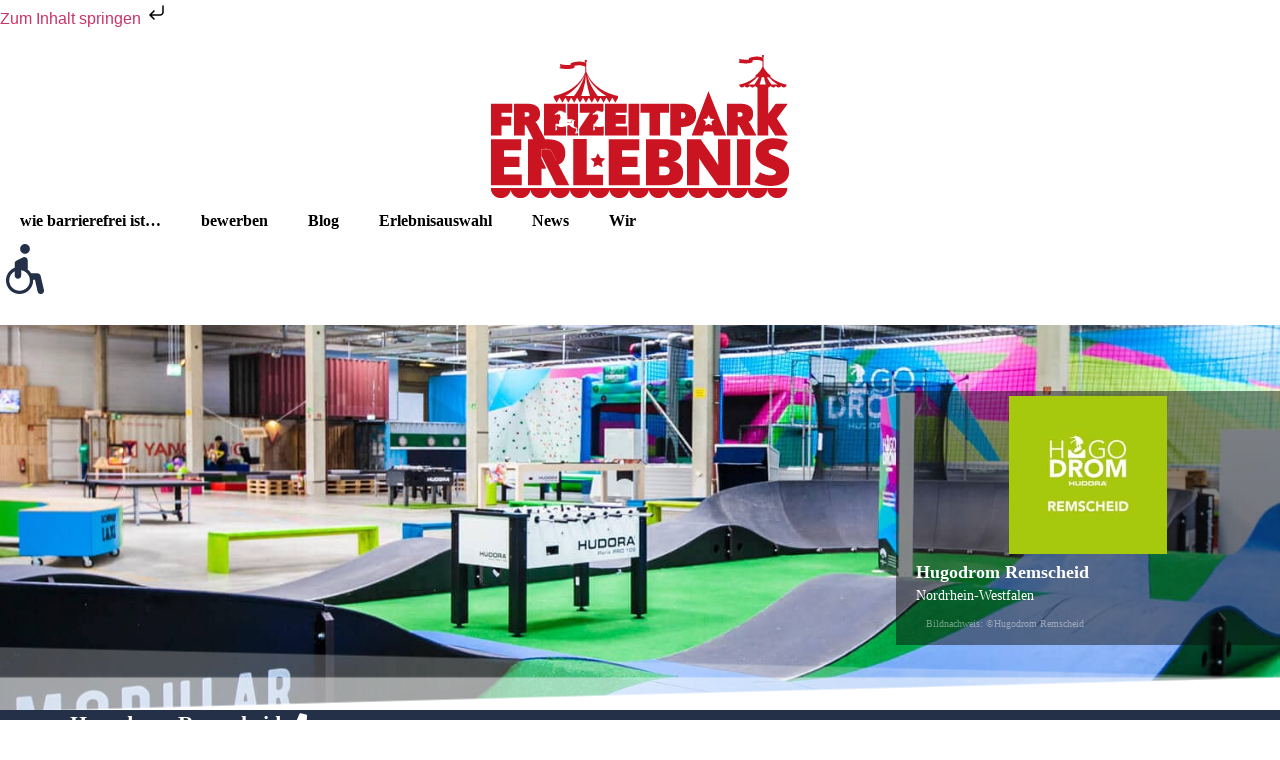

--- FILE ---
content_type: text/html; charset=UTF-8
request_url: https://www.freizeitpark-erlebnis.de/erlebnis/hugodrom-remscheid/
body_size: 84639
content:
<!doctype html>
<html lang="de" prefix="og: https://ogp.me/ns#">
<head><meta charset="UTF-8"><script>if(navigator.userAgent.match(/MSIE|Internet Explorer/i)||navigator.userAgent.match(/Trident\/7\..*?rv:11/i)){var href=document.location.href;if(!href.match(/[?&]nowprocket/)){if(href.indexOf("?")==-1){if(href.indexOf("#")==-1){document.location.href=href+"?nowprocket=1"}else{document.location.href=href.replace("#","?nowprocket=1#")}}else{if(href.indexOf("#")==-1){document.location.href=href+"&nowprocket=1"}else{document.location.href=href.replace("#","&nowprocket=1#")}}}}</script><script>(()=>{class RocketLazyLoadScripts{constructor(){this.v="2.0.4",this.userEvents=["keydown","keyup","mousedown","mouseup","mousemove","mouseover","mouseout","touchmove","touchstart","touchend","touchcancel","wheel","click","dblclick","input"],this.attributeEvents=["onblur","onclick","oncontextmenu","ondblclick","onfocus","onmousedown","onmouseenter","onmouseleave","onmousemove","onmouseout","onmouseover","onmouseup","onmousewheel","onscroll","onsubmit"]}async t(){this.i(),this.o(),/iP(ad|hone)/.test(navigator.userAgent)&&this.h(),this.u(),this.l(this),this.m(),this.k(this),this.p(this),this._(),await Promise.all([this.R(),this.L()]),this.lastBreath=Date.now(),this.S(this),this.P(),this.D(),this.O(),this.M(),await this.C(this.delayedScripts.normal),await this.C(this.delayedScripts.defer),await this.C(this.delayedScripts.async),await this.T(),await this.F(),await this.j(),await this.A(),window.dispatchEvent(new Event("rocket-allScriptsLoaded")),this.everythingLoaded=!0,this.lastTouchEnd&&await new Promise(t=>setTimeout(t,500-Date.now()+this.lastTouchEnd)),this.I(),this.H(),this.U(),this.W()}i(){this.CSPIssue=sessionStorage.getItem("rocketCSPIssue"),document.addEventListener("securitypolicyviolation",t=>{this.CSPIssue||"script-src-elem"!==t.violatedDirective||"data"!==t.blockedURI||(this.CSPIssue=!0,sessionStorage.setItem("rocketCSPIssue",!0))},{isRocket:!0})}o(){window.addEventListener("pageshow",t=>{this.persisted=t.persisted,this.realWindowLoadedFired=!0},{isRocket:!0}),window.addEventListener("pagehide",()=>{this.onFirstUserAction=null},{isRocket:!0})}h(){let t;function e(e){t=e}window.addEventListener("touchstart",e,{isRocket:!0}),window.addEventListener("touchend",function i(o){o.changedTouches[0]&&t.changedTouches[0]&&Math.abs(o.changedTouches[0].pageX-t.changedTouches[0].pageX)<10&&Math.abs(o.changedTouches[0].pageY-t.changedTouches[0].pageY)<10&&o.timeStamp-t.timeStamp<200&&(window.removeEventListener("touchstart",e,{isRocket:!0}),window.removeEventListener("touchend",i,{isRocket:!0}),"INPUT"===o.target.tagName&&"text"===o.target.type||(o.target.dispatchEvent(new TouchEvent("touchend",{target:o.target,bubbles:!0})),o.target.dispatchEvent(new MouseEvent("mouseover",{target:o.target,bubbles:!0})),o.target.dispatchEvent(new PointerEvent("click",{target:o.target,bubbles:!0,cancelable:!0,detail:1,clientX:o.changedTouches[0].clientX,clientY:o.changedTouches[0].clientY})),event.preventDefault()))},{isRocket:!0})}q(t){this.userActionTriggered||("mousemove"!==t.type||this.firstMousemoveIgnored?"keyup"===t.type||"mouseover"===t.type||"mouseout"===t.type||(this.userActionTriggered=!0,this.onFirstUserAction&&this.onFirstUserAction()):this.firstMousemoveIgnored=!0),"click"===t.type&&t.preventDefault(),t.stopPropagation(),t.stopImmediatePropagation(),"touchstart"===this.lastEvent&&"touchend"===t.type&&(this.lastTouchEnd=Date.now()),"click"===t.type&&(this.lastTouchEnd=0),this.lastEvent=t.type,t.composedPath&&t.composedPath()[0].getRootNode()instanceof ShadowRoot&&(t.rocketTarget=t.composedPath()[0]),this.savedUserEvents.push(t)}u(){this.savedUserEvents=[],this.userEventHandler=this.q.bind(this),this.userEvents.forEach(t=>window.addEventListener(t,this.userEventHandler,{passive:!1,isRocket:!0})),document.addEventListener("visibilitychange",this.userEventHandler,{isRocket:!0})}U(){this.userEvents.forEach(t=>window.removeEventListener(t,this.userEventHandler,{passive:!1,isRocket:!0})),document.removeEventListener("visibilitychange",this.userEventHandler,{isRocket:!0}),this.savedUserEvents.forEach(t=>{(t.rocketTarget||t.target).dispatchEvent(new window[t.constructor.name](t.type,t))})}m(){const t="return false",e=Array.from(this.attributeEvents,t=>"data-rocket-"+t),i="["+this.attributeEvents.join("],[")+"]",o="[data-rocket-"+this.attributeEvents.join("],[data-rocket-")+"]",s=(e,i,o)=>{o&&o!==t&&(e.setAttribute("data-rocket-"+i,o),e["rocket"+i]=new Function("event",o),e.setAttribute(i,t))};new MutationObserver(t=>{for(const n of t)"attributes"===n.type&&(n.attributeName.startsWith("data-rocket-")||this.everythingLoaded?n.attributeName.startsWith("data-rocket-")&&this.everythingLoaded&&this.N(n.target,n.attributeName.substring(12)):s(n.target,n.attributeName,n.target.getAttribute(n.attributeName))),"childList"===n.type&&n.addedNodes.forEach(t=>{if(t.nodeType===Node.ELEMENT_NODE)if(this.everythingLoaded)for(const i of[t,...t.querySelectorAll(o)])for(const t of i.getAttributeNames())e.includes(t)&&this.N(i,t.substring(12));else for(const e of[t,...t.querySelectorAll(i)])for(const t of e.getAttributeNames())this.attributeEvents.includes(t)&&s(e,t,e.getAttribute(t))})}).observe(document,{subtree:!0,childList:!0,attributeFilter:[...this.attributeEvents,...e]})}I(){this.attributeEvents.forEach(t=>{document.querySelectorAll("[data-rocket-"+t+"]").forEach(e=>{this.N(e,t)})})}N(t,e){const i=t.getAttribute("data-rocket-"+e);i&&(t.setAttribute(e,i),t.removeAttribute("data-rocket-"+e))}k(t){Object.defineProperty(HTMLElement.prototype,"onclick",{get(){return this.rocketonclick||null},set(e){this.rocketonclick=e,this.setAttribute(t.everythingLoaded?"onclick":"data-rocket-onclick","this.rocketonclick(event)")}})}S(t){function e(e,i){let o=e[i];e[i]=null,Object.defineProperty(e,i,{get:()=>o,set(s){t.everythingLoaded?o=s:e["rocket"+i]=o=s}})}e(document,"onreadystatechange"),e(window,"onload"),e(window,"onpageshow");try{Object.defineProperty(document,"readyState",{get:()=>t.rocketReadyState,set(e){t.rocketReadyState=e},configurable:!0}),document.readyState="loading"}catch(t){console.log("WPRocket DJE readyState conflict, bypassing")}}l(t){this.originalAddEventListener=EventTarget.prototype.addEventListener,this.originalRemoveEventListener=EventTarget.prototype.removeEventListener,this.savedEventListeners=[],EventTarget.prototype.addEventListener=function(e,i,o){o&&o.isRocket||!t.B(e,this)&&!t.userEvents.includes(e)||t.B(e,this)&&!t.userActionTriggered||e.startsWith("rocket-")||t.everythingLoaded?t.originalAddEventListener.call(this,e,i,o):(t.savedEventListeners.push({target:this,remove:!1,type:e,func:i,options:o}),"mouseenter"!==e&&"mouseleave"!==e||t.originalAddEventListener.call(this,e,t.savedUserEvents.push,o))},EventTarget.prototype.removeEventListener=function(e,i,o){o&&o.isRocket||!t.B(e,this)&&!t.userEvents.includes(e)||t.B(e,this)&&!t.userActionTriggered||e.startsWith("rocket-")||t.everythingLoaded?t.originalRemoveEventListener.call(this,e,i,o):t.savedEventListeners.push({target:this,remove:!0,type:e,func:i,options:o})}}J(t,e){this.savedEventListeners=this.savedEventListeners.filter(i=>{let o=i.type,s=i.target||window;return e!==o||t!==s||(this.B(o,s)&&(i.type="rocket-"+o),this.$(i),!1)})}H(){EventTarget.prototype.addEventListener=this.originalAddEventListener,EventTarget.prototype.removeEventListener=this.originalRemoveEventListener,this.savedEventListeners.forEach(t=>this.$(t))}$(t){t.remove?this.originalRemoveEventListener.call(t.target,t.type,t.func,t.options):this.originalAddEventListener.call(t.target,t.type,t.func,t.options)}p(t){let e;function i(e){return t.everythingLoaded?e:e.split(" ").map(t=>"load"===t||t.startsWith("load.")?"rocket-jquery-load":t).join(" ")}function o(o){function s(e){const s=o.fn[e];o.fn[e]=o.fn.init.prototype[e]=function(){return this[0]===window&&t.userActionTriggered&&("string"==typeof arguments[0]||arguments[0]instanceof String?arguments[0]=i(arguments[0]):"object"==typeof arguments[0]&&Object.keys(arguments[0]).forEach(t=>{const e=arguments[0][t];delete arguments[0][t],arguments[0][i(t)]=e})),s.apply(this,arguments),this}}if(o&&o.fn&&!t.allJQueries.includes(o)){const e={DOMContentLoaded:[],"rocket-DOMContentLoaded":[]};for(const t in e)document.addEventListener(t,()=>{e[t].forEach(t=>t())},{isRocket:!0});o.fn.ready=o.fn.init.prototype.ready=function(i){function s(){parseInt(o.fn.jquery)>2?setTimeout(()=>i.bind(document)(o)):i.bind(document)(o)}return"function"==typeof i&&(t.realDomReadyFired?!t.userActionTriggered||t.fauxDomReadyFired?s():e["rocket-DOMContentLoaded"].push(s):e.DOMContentLoaded.push(s)),o([])},s("on"),s("one"),s("off"),t.allJQueries.push(o)}e=o}t.allJQueries=[],o(window.jQuery),Object.defineProperty(window,"jQuery",{get:()=>e,set(t){o(t)}})}P(){const t=new Map;document.write=document.writeln=function(e){const i=document.currentScript,o=document.createRange(),s=i.parentElement;let n=t.get(i);void 0===n&&(n=i.nextSibling,t.set(i,n));const c=document.createDocumentFragment();o.setStart(c,0),c.appendChild(o.createContextualFragment(e)),s.insertBefore(c,n)}}async R(){return new Promise(t=>{this.userActionTriggered?t():this.onFirstUserAction=t})}async L(){return new Promise(t=>{document.addEventListener("DOMContentLoaded",()=>{this.realDomReadyFired=!0,t()},{isRocket:!0})})}async j(){return this.realWindowLoadedFired?Promise.resolve():new Promise(t=>{window.addEventListener("load",t,{isRocket:!0})})}M(){this.pendingScripts=[];this.scriptsMutationObserver=new MutationObserver(t=>{for(const e of t)e.addedNodes.forEach(t=>{"SCRIPT"!==t.tagName||t.noModule||t.isWPRocket||this.pendingScripts.push({script:t,promise:new Promise(e=>{const i=()=>{const i=this.pendingScripts.findIndex(e=>e.script===t);i>=0&&this.pendingScripts.splice(i,1),e()};t.addEventListener("load",i,{isRocket:!0}),t.addEventListener("error",i,{isRocket:!0}),setTimeout(i,1e3)})})})}),this.scriptsMutationObserver.observe(document,{childList:!0,subtree:!0})}async F(){await this.X(),this.pendingScripts.length?(await this.pendingScripts[0].promise,await this.F()):this.scriptsMutationObserver.disconnect()}D(){this.delayedScripts={normal:[],async:[],defer:[]},document.querySelectorAll("script[type$=rocketlazyloadscript]").forEach(t=>{t.hasAttribute("data-rocket-src")?t.hasAttribute("async")&&!1!==t.async?this.delayedScripts.async.push(t):t.hasAttribute("defer")&&!1!==t.defer||"module"===t.getAttribute("data-rocket-type")?this.delayedScripts.defer.push(t):this.delayedScripts.normal.push(t):this.delayedScripts.normal.push(t)})}async _(){await this.L();let t=[];document.querySelectorAll("script[type$=rocketlazyloadscript][data-rocket-src]").forEach(e=>{let i=e.getAttribute("data-rocket-src");if(i&&!i.startsWith("data:")){i.startsWith("//")&&(i=location.protocol+i);try{const o=new URL(i).origin;o!==location.origin&&t.push({src:o,crossOrigin:e.crossOrigin||"module"===e.getAttribute("data-rocket-type")})}catch(t){}}}),t=[...new Map(t.map(t=>[JSON.stringify(t),t])).values()],this.Y(t,"preconnect")}async G(t){if(await this.K(),!0!==t.noModule||!("noModule"in HTMLScriptElement.prototype))return new Promise(e=>{let i;function o(){(i||t).setAttribute("data-rocket-status","executed"),e()}try{if(navigator.userAgent.includes("Firefox/")||""===navigator.vendor||this.CSPIssue)i=document.createElement("script"),[...t.attributes].forEach(t=>{let e=t.nodeName;"type"!==e&&("data-rocket-type"===e&&(e="type"),"data-rocket-src"===e&&(e="src"),i.setAttribute(e,t.nodeValue))}),t.text&&(i.text=t.text),t.nonce&&(i.nonce=t.nonce),i.hasAttribute("src")?(i.addEventListener("load",o,{isRocket:!0}),i.addEventListener("error",()=>{i.setAttribute("data-rocket-status","failed-network"),e()},{isRocket:!0}),setTimeout(()=>{i.isConnected||e()},1)):(i.text=t.text,o()),i.isWPRocket=!0,t.parentNode.replaceChild(i,t);else{const i=t.getAttribute("data-rocket-type"),s=t.getAttribute("data-rocket-src");i?(t.type=i,t.removeAttribute("data-rocket-type")):t.removeAttribute("type"),t.addEventListener("load",o,{isRocket:!0}),t.addEventListener("error",i=>{this.CSPIssue&&i.target.src.startsWith("data:")?(console.log("WPRocket: CSP fallback activated"),t.removeAttribute("src"),this.G(t).then(e)):(t.setAttribute("data-rocket-status","failed-network"),e())},{isRocket:!0}),s?(t.fetchPriority="high",t.removeAttribute("data-rocket-src"),t.src=s):t.src="data:text/javascript;base64,"+window.btoa(unescape(encodeURIComponent(t.text)))}}catch(i){t.setAttribute("data-rocket-status","failed-transform"),e()}});t.setAttribute("data-rocket-status","skipped")}async C(t){const e=t.shift();return e?(e.isConnected&&await this.G(e),this.C(t)):Promise.resolve()}O(){this.Y([...this.delayedScripts.normal,...this.delayedScripts.defer,...this.delayedScripts.async],"preload")}Y(t,e){this.trash=this.trash||[];let i=!0;var o=document.createDocumentFragment();t.forEach(t=>{const s=t.getAttribute&&t.getAttribute("data-rocket-src")||t.src;if(s&&!s.startsWith("data:")){const n=document.createElement("link");n.href=s,n.rel=e,"preconnect"!==e&&(n.as="script",n.fetchPriority=i?"high":"low"),t.getAttribute&&"module"===t.getAttribute("data-rocket-type")&&(n.crossOrigin=!0),t.crossOrigin&&(n.crossOrigin=t.crossOrigin),t.integrity&&(n.integrity=t.integrity),t.nonce&&(n.nonce=t.nonce),o.appendChild(n),this.trash.push(n),i=!1}}),document.head.appendChild(o)}W(){this.trash.forEach(t=>t.remove())}async T(){try{document.readyState="interactive"}catch(t){}this.fauxDomReadyFired=!0;try{await this.K(),this.J(document,"readystatechange"),document.dispatchEvent(new Event("rocket-readystatechange")),await this.K(),document.rocketonreadystatechange&&document.rocketonreadystatechange(),await this.K(),this.J(document,"DOMContentLoaded"),document.dispatchEvent(new Event("rocket-DOMContentLoaded")),await this.K(),this.J(window,"DOMContentLoaded"),window.dispatchEvent(new Event("rocket-DOMContentLoaded"))}catch(t){console.error(t)}}async A(){try{document.readyState="complete"}catch(t){}try{await this.K(),this.J(document,"readystatechange"),document.dispatchEvent(new Event("rocket-readystatechange")),await this.K(),document.rocketonreadystatechange&&document.rocketonreadystatechange(),await this.K(),this.J(window,"load"),window.dispatchEvent(new Event("rocket-load")),await this.K(),window.rocketonload&&window.rocketonload(),await this.K(),this.allJQueries.forEach(t=>t(window).trigger("rocket-jquery-load")),await this.K(),this.J(window,"pageshow");const t=new Event("rocket-pageshow");t.persisted=this.persisted,window.dispatchEvent(t),await this.K(),window.rocketonpageshow&&window.rocketonpageshow({persisted:this.persisted})}catch(t){console.error(t)}}async K(){Date.now()-this.lastBreath>45&&(await this.X(),this.lastBreath=Date.now())}async X(){return document.hidden?new Promise(t=>setTimeout(t)):new Promise(t=>requestAnimationFrame(t))}B(t,e){return e===document&&"readystatechange"===t||(e===document&&"DOMContentLoaded"===t||(e===window&&"DOMContentLoaded"===t||(e===window&&"load"===t||e===window&&"pageshow"===t)))}static run(){(new RocketLazyLoadScripts).t()}}RocketLazyLoadScripts.run()})();</script>
	
	<meta name="viewport" content="width=device-width, initial-scale=1">
	<link rel="profile" href="https://gmpg.org/xfn/11">
	
<!-- Suchmaschinen-Optimierung durch Rank Math PRO - https://rankmath.com/ -->
<title>Hugodrom Remscheid - Deals &amp; Infos | Freizeitpark Erlebnis</title>
<style id="wpr-usedcss">img.emoji{display:inline!important;border:none!important;box-shadow:none!important;height:1em!important;width:1em!important;margin:0 .07em!important;vertical-align:-.1em!important;background:0 0!important;padding:0!important}:where(.wp-block-button__link){border-radius:9999px;box-shadow:none;padding:calc(.667em + 2px) calc(1.333em + 2px);text-decoration:none}:root :where(.wp-block-button .wp-block-button__link.is-style-outline),:root :where(.wp-block-button.is-style-outline>.wp-block-button__link){border:2px solid;padding:.667em 1.333em}:root :where(.wp-block-button .wp-block-button__link.is-style-outline:not(.has-text-color)),:root :where(.wp-block-button.is-style-outline>.wp-block-button__link:not(.has-text-color)){color:currentColor}:root :where(.wp-block-button .wp-block-button__link.is-style-outline:not(.has-background)),:root :where(.wp-block-button.is-style-outline>.wp-block-button__link:not(.has-background)){background-color:initial;background-image:none}:where(.wp-block-calendar table:not(.has-background) th){background:#ddd}:where(.wp-block-columns){margin-bottom:1.75em}:where(.wp-block-columns.has-background){padding:1.25em 2.375em}:where(.wp-block-post-comments input[type=submit]){border:none}:where(.wp-block-cover-image:not(.has-text-color)),:where(.wp-block-cover:not(.has-text-color)){color:#fff}:where(.wp-block-cover-image.is-light:not(.has-text-color)),:where(.wp-block-cover.is-light:not(.has-text-color)){color:#000}:root :where(.wp-block-cover h1:not(.has-text-color)),:root :where(.wp-block-cover h2:not(.has-text-color)),:root :where(.wp-block-cover h3:not(.has-text-color)),:root :where(.wp-block-cover h4:not(.has-text-color)),:root :where(.wp-block-cover h5:not(.has-text-color)),:root :where(.wp-block-cover h6:not(.has-text-color)),:root :where(.wp-block-cover p:not(.has-text-color)){color:inherit}:where(.wp-block-file){margin-bottom:1.5em}:where(.wp-block-file__button){border-radius:2em;display:inline-block;padding:.5em 1em}:where(.wp-block-file__button):is(a):active,:where(.wp-block-file__button):is(a):focus,:where(.wp-block-file__button):is(a):hover,:where(.wp-block-file__button):is(a):visited{box-shadow:none;color:#fff;opacity:.85;text-decoration:none}:where(.wp-block-group.wp-block-group-is-layout-constrained){position:relative}:root :where(.wp-block-image.is-style-rounded img,.wp-block-image .is-style-rounded img){border-radius:9999px}:where(.wp-block-latest-comments:not([style*=line-height] .wp-block-latest-comments__comment)){line-height:1.1}:where(.wp-block-latest-comments:not([style*=line-height] .wp-block-latest-comments__comment-excerpt p)){line-height:1.8}:root :where(.wp-block-latest-posts.is-grid){padding:0}:root :where(.wp-block-latest-posts.wp-block-latest-posts__list){padding-left:0}ol,ul{box-sizing:border-box}:root :where(ul.has-background,ol.has-background){padding:1.25em 2.375em}:where(.wp-block-navigation.has-background .wp-block-navigation-item a:not(.wp-element-button)),:where(.wp-block-navigation.has-background .wp-block-navigation-submenu a:not(.wp-element-button)){padding:.5em 1em}:where(.wp-block-navigation .wp-block-navigation__submenu-container .wp-block-navigation-item a:not(.wp-element-button)),:where(.wp-block-navigation .wp-block-navigation__submenu-container .wp-block-navigation-submenu a:not(.wp-element-button)),:where(.wp-block-navigation .wp-block-navigation__submenu-container .wp-block-navigation-submenu button.wp-block-navigation-item__content),:where(.wp-block-navigation .wp-block-navigation__submenu-container .wp-block-pages-list__item button.wp-block-navigation-item__content){padding:.5em 1em}:root :where(p.has-background){padding:1.25em 2.375em}:where(p.has-text-color:not(.has-link-color)) a{color:inherit}:where(.wp-block-post-comments-form) input:not([type=submit]),:where(.wp-block-post-comments-form) textarea{border:1px solid #949494;font-family:inherit;font-size:1em}:where(.wp-block-post-comments-form) input:where(:not([type=submit]):not([type=checkbox])),:where(.wp-block-post-comments-form) textarea{padding:calc(.667em + 2px)}:where(.wp-block-post-excerpt){margin-bottom:var(--wp--style--block-gap);margin-top:var(--wp--style--block-gap)}:where(.wp-block-preformatted.has-background){padding:1.25em 2.375em}:where(.wp-block-search__button){border:1px solid #ccc;padding:6px 10px}:where(.wp-block-search__input){font-family:inherit;font-size:inherit;font-style:inherit;font-weight:inherit;letter-spacing:inherit;line-height:inherit;text-transform:inherit}:where(.wp-block-search__button-inside .wp-block-search__inside-wrapper){border:1px solid #949494;box-sizing:border-box;padding:4px}:where(.wp-block-search__button-inside .wp-block-search__inside-wrapper) .wp-block-search__input{border:none;border-radius:0;padding:0 4px}:where(.wp-block-search__button-inside .wp-block-search__inside-wrapper) .wp-block-search__input:focus{outline:0}:where(.wp-block-search__button-inside .wp-block-search__inside-wrapper) :where(.wp-block-search__button){padding:4px 8px}:root :where(.wp-block-separator.is-style-dots){height:auto;line-height:1;text-align:center}:root :where(.wp-block-separator.is-style-dots):before{color:currentColor;content:"···";font-family:serif;font-size:1.5em;letter-spacing:2em;padding-left:2em}:root :where(.wp-block-site-logo.is-style-rounded){border-radius:9999px}:root :where(.wp-block-site-title a){color:inherit}:where(.wp-block-social-links:not(.is-style-logos-only)) .wp-social-link{background-color:#f0f0f0;color:#444}:where(.wp-block-social-links:not(.is-style-logos-only)) .wp-social-link-amazon{background-color:#f90;color:#fff}:where(.wp-block-social-links:not(.is-style-logos-only)) .wp-social-link-bandcamp{background-color:#1ea0c3;color:#fff}:where(.wp-block-social-links:not(.is-style-logos-only)) .wp-social-link-behance{background-color:#0757fe;color:#fff}:where(.wp-block-social-links:not(.is-style-logos-only)) .wp-social-link-bluesky{background-color:#0a7aff;color:#fff}:where(.wp-block-social-links:not(.is-style-logos-only)) .wp-social-link-codepen{background-color:#1e1f26;color:#fff}:where(.wp-block-social-links:not(.is-style-logos-only)) .wp-social-link-deviantart{background-color:#02e49b;color:#fff}:where(.wp-block-social-links:not(.is-style-logos-only)) .wp-social-link-dribbble{background-color:#e94c89;color:#fff}:where(.wp-block-social-links:not(.is-style-logos-only)) .wp-social-link-dropbox{background-color:#4280ff;color:#fff}:where(.wp-block-social-links:not(.is-style-logos-only)) .wp-social-link-etsy{background-color:#f45800;color:#fff}:where(.wp-block-social-links:not(.is-style-logos-only)) .wp-social-link-facebook{background-color:#1778f2;color:#fff}:where(.wp-block-social-links:not(.is-style-logos-only)) .wp-social-link-fivehundredpx{background-color:#000;color:#fff}:where(.wp-block-social-links:not(.is-style-logos-only)) .wp-social-link-flickr{background-color:#0461dd;color:#fff}:where(.wp-block-social-links:not(.is-style-logos-only)) .wp-social-link-foursquare{background-color:#e65678;color:#fff}:where(.wp-block-social-links:not(.is-style-logos-only)) .wp-social-link-github{background-color:#24292d;color:#fff}:where(.wp-block-social-links:not(.is-style-logos-only)) .wp-social-link-goodreads{background-color:#eceadd;color:#382110}:where(.wp-block-social-links:not(.is-style-logos-only)) .wp-social-link-google{background-color:#ea4434;color:#fff}:where(.wp-block-social-links:not(.is-style-logos-only)) .wp-social-link-gravatar{background-color:#1d4fc4;color:#fff}:where(.wp-block-social-links:not(.is-style-logos-only)) .wp-social-link-instagram{background-color:#f00075;color:#fff}:where(.wp-block-social-links:not(.is-style-logos-only)) .wp-social-link-lastfm{background-color:#e21b24;color:#fff}:where(.wp-block-social-links:not(.is-style-logos-only)) .wp-social-link-linkedin{background-color:#0d66c2;color:#fff}:where(.wp-block-social-links:not(.is-style-logos-only)) .wp-social-link-mastodon{background-color:#3288d4;color:#fff}:where(.wp-block-social-links:not(.is-style-logos-only)) .wp-social-link-medium{background-color:#000;color:#fff}:where(.wp-block-social-links:not(.is-style-logos-only)) .wp-social-link-meetup{background-color:#f6405f;color:#fff}:where(.wp-block-social-links:not(.is-style-logos-only)) .wp-social-link-patreon{background-color:#000;color:#fff}:where(.wp-block-social-links:not(.is-style-logos-only)) .wp-social-link-pinterest{background-color:#e60122;color:#fff}:where(.wp-block-social-links:not(.is-style-logos-only)) .wp-social-link-pocket{background-color:#ef4155;color:#fff}:where(.wp-block-social-links:not(.is-style-logos-only)) .wp-social-link-reddit{background-color:#ff4500;color:#fff}:where(.wp-block-social-links:not(.is-style-logos-only)) .wp-social-link-skype{background-color:#0478d7;color:#fff}:where(.wp-block-social-links:not(.is-style-logos-only)) .wp-social-link-snapchat{background-color:#fefc00;color:#fff;stroke:#000}:where(.wp-block-social-links:not(.is-style-logos-only)) .wp-social-link-soundcloud{background-color:#ff5600;color:#fff}:where(.wp-block-social-links:not(.is-style-logos-only)) .wp-social-link-spotify{background-color:#1bd760;color:#fff}:where(.wp-block-social-links:not(.is-style-logos-only)) .wp-social-link-telegram{background-color:#2aabee;color:#fff}:where(.wp-block-social-links:not(.is-style-logos-only)) .wp-social-link-threads{background-color:#000;color:#fff}:where(.wp-block-social-links:not(.is-style-logos-only)) .wp-social-link-tiktok{background-color:#000;color:#fff}:where(.wp-block-social-links:not(.is-style-logos-only)) .wp-social-link-tumblr{background-color:#011835;color:#fff}:where(.wp-block-social-links:not(.is-style-logos-only)) .wp-social-link-twitch{background-color:#6440a4;color:#fff}:where(.wp-block-social-links:not(.is-style-logos-only)) .wp-social-link-twitter{background-color:#1da1f2;color:#fff}:where(.wp-block-social-links:not(.is-style-logos-only)) .wp-social-link-vimeo{background-color:#1eb7ea;color:#fff}:where(.wp-block-social-links:not(.is-style-logos-only)) .wp-social-link-vk{background-color:#4680c2;color:#fff}:where(.wp-block-social-links:not(.is-style-logos-only)) .wp-social-link-wordpress{background-color:#3499cd;color:#fff}:where(.wp-block-social-links:not(.is-style-logos-only)) .wp-social-link-whatsapp{background-color:#25d366;color:#fff}:where(.wp-block-social-links:not(.is-style-logos-only)) .wp-social-link-x{background-color:#000;color:#fff}:where(.wp-block-social-links:not(.is-style-logos-only)) .wp-social-link-yelp{background-color:#d32422;color:#fff}:where(.wp-block-social-links:not(.is-style-logos-only)) .wp-social-link-youtube{background-color:red;color:#fff}:where(.wp-block-social-links.is-style-logos-only) .wp-social-link{background:0 0}:where(.wp-block-social-links.is-style-logos-only) .wp-social-link svg{height:1.25em;width:1.25em}:where(.wp-block-social-links.is-style-logos-only) .wp-social-link-amazon{color:#f90}:where(.wp-block-social-links.is-style-logos-only) .wp-social-link-bandcamp{color:#1ea0c3}:where(.wp-block-social-links.is-style-logos-only) .wp-social-link-behance{color:#0757fe}:where(.wp-block-social-links.is-style-logos-only) .wp-social-link-bluesky{color:#0a7aff}:where(.wp-block-social-links.is-style-logos-only) .wp-social-link-codepen{color:#1e1f26}:where(.wp-block-social-links.is-style-logos-only) .wp-social-link-deviantart{color:#02e49b}:where(.wp-block-social-links.is-style-logos-only) .wp-social-link-dribbble{color:#e94c89}:where(.wp-block-social-links.is-style-logos-only) .wp-social-link-dropbox{color:#4280ff}:where(.wp-block-social-links.is-style-logos-only) .wp-social-link-etsy{color:#f45800}:where(.wp-block-social-links.is-style-logos-only) .wp-social-link-facebook{color:#1778f2}:where(.wp-block-social-links.is-style-logos-only) .wp-social-link-fivehundredpx{color:#000}:where(.wp-block-social-links.is-style-logos-only) .wp-social-link-flickr{color:#0461dd}:where(.wp-block-social-links.is-style-logos-only) .wp-social-link-foursquare{color:#e65678}:where(.wp-block-social-links.is-style-logos-only) .wp-social-link-github{color:#24292d}:where(.wp-block-social-links.is-style-logos-only) .wp-social-link-goodreads{color:#382110}:where(.wp-block-social-links.is-style-logos-only) .wp-social-link-google{color:#ea4434}:where(.wp-block-social-links.is-style-logos-only) .wp-social-link-gravatar{color:#1d4fc4}:where(.wp-block-social-links.is-style-logos-only) .wp-social-link-instagram{color:#f00075}:where(.wp-block-social-links.is-style-logos-only) .wp-social-link-lastfm{color:#e21b24}:where(.wp-block-social-links.is-style-logos-only) .wp-social-link-linkedin{color:#0d66c2}:where(.wp-block-social-links.is-style-logos-only) .wp-social-link-mastodon{color:#3288d4}:where(.wp-block-social-links.is-style-logos-only) .wp-social-link-medium{color:#000}:where(.wp-block-social-links.is-style-logos-only) .wp-social-link-meetup{color:#f6405f}:where(.wp-block-social-links.is-style-logos-only) .wp-social-link-patreon{color:#000}:where(.wp-block-social-links.is-style-logos-only) .wp-social-link-pinterest{color:#e60122}:where(.wp-block-social-links.is-style-logos-only) .wp-social-link-pocket{color:#ef4155}:where(.wp-block-social-links.is-style-logos-only) .wp-social-link-reddit{color:#ff4500}:where(.wp-block-social-links.is-style-logos-only) .wp-social-link-skype{color:#0478d7}:where(.wp-block-social-links.is-style-logos-only) .wp-social-link-snapchat{color:#fff;stroke:#000}:where(.wp-block-social-links.is-style-logos-only) .wp-social-link-soundcloud{color:#ff5600}:where(.wp-block-social-links.is-style-logos-only) .wp-social-link-spotify{color:#1bd760}:where(.wp-block-social-links.is-style-logos-only) .wp-social-link-telegram{color:#2aabee}:where(.wp-block-social-links.is-style-logos-only) .wp-social-link-threads{color:#000}:where(.wp-block-social-links.is-style-logos-only) .wp-social-link-tiktok{color:#000}:where(.wp-block-social-links.is-style-logos-only) .wp-social-link-tumblr{color:#011835}:where(.wp-block-social-links.is-style-logos-only) .wp-social-link-twitch{color:#6440a4}:where(.wp-block-social-links.is-style-logos-only) .wp-social-link-twitter{color:#1da1f2}:where(.wp-block-social-links.is-style-logos-only) .wp-social-link-vimeo{color:#1eb7ea}:where(.wp-block-social-links.is-style-logos-only) .wp-social-link-vk{color:#4680c2}:where(.wp-block-social-links.is-style-logos-only) .wp-social-link-whatsapp{color:#25d366}:where(.wp-block-social-links.is-style-logos-only) .wp-social-link-wordpress{color:#3499cd}:where(.wp-block-social-links.is-style-logos-only) .wp-social-link-x{color:#000}:where(.wp-block-social-links.is-style-logos-only) .wp-social-link-yelp{color:#d32422}:where(.wp-block-social-links.is-style-logos-only) .wp-social-link-youtube{color:red}:root :where(.wp-block-social-links .wp-social-link a){padding:.25em}:root :where(.wp-block-social-links.is-style-logos-only .wp-social-link a){padding:0}:root :where(.wp-block-social-links.is-style-pill-shape .wp-social-link a){padding-left:.66667em;padding-right:.66667em}:root :where(.wp-block-tag-cloud.is-style-outline){display:flex;flex-wrap:wrap;gap:1ch}:root :where(.wp-block-tag-cloud.is-style-outline a){border:1px solid;font-size:unset!important;margin-right:0;padding:1ch 2ch;text-decoration:none!important}:where(.wp-block-term-description){margin-bottom:var(--wp--style--block-gap);margin-top:var(--wp--style--block-gap)}:where(pre.wp-block-verse){font-family:inherit}:root{--wp--preset--font-size--normal:16px;--wp--preset--font-size--huge:42px}.screen-reader-text{border:0;clip:rect(1px,1px,1px,1px);clip-path:inset(50%);height:1px;margin:-1px;overflow:hidden;padding:0;position:absolute;width:1px;word-wrap:normal!important}.screen-reader-text:focus{background-color:#ddd;clip:auto!important;clip-path:none;color:#444;display:block;font-size:1em;height:auto;left:5px;line-height:normal;padding:15px 23px 14px;text-decoration:none;top:5px;width:auto;z-index:100000}html :where(.has-border-color){border-style:solid}html :where([style*=border-top-color]){border-top-style:solid}html :where([style*=border-right-color]){border-right-style:solid}html :where([style*=border-bottom-color]){border-bottom-style:solid}html :where([style*=border-left-color]){border-left-style:solid}html :where([style*=border-width]){border-style:solid}html :where([style*=border-top-width]){border-top-style:solid}html :where([style*=border-right-width]){border-right-style:solid}html :where([style*=border-bottom-width]){border-bottom-style:solid}html :where([style*=border-left-width]){border-left-style:solid}html :where(img[class*=wp-image-]){height:auto;max-width:100%}:where(figure){margin:0 0 1em}html :where(.is-position-sticky){--wp-admin--admin-bar--position-offset:var(--wp-admin--admin-bar--height,0px)}@media screen and (max-width:600px){html :where(.is-position-sticky){--wp-admin--admin-bar--position-offset:0px}}:root{--wp--preset--aspect-ratio--square:1;--wp--preset--aspect-ratio--4-3:4/3;--wp--preset--aspect-ratio--3-4:3/4;--wp--preset--aspect-ratio--3-2:3/2;--wp--preset--aspect-ratio--2-3:2/3;--wp--preset--aspect-ratio--16-9:16/9;--wp--preset--aspect-ratio--9-16:9/16;--wp--preset--color--black:#000000;--wp--preset--color--cyan-bluish-gray:#abb8c3;--wp--preset--color--white:#ffffff;--wp--preset--color--pale-pink:#f78da7;--wp--preset--color--vivid-red:#cf2e2e;--wp--preset--color--luminous-vivid-orange:#ff6900;--wp--preset--color--luminous-vivid-amber:#fcb900;--wp--preset--color--light-green-cyan:#7bdcb5;--wp--preset--color--vivid-green-cyan:#00d084;--wp--preset--color--pale-cyan-blue:#8ed1fc;--wp--preset--color--vivid-cyan-blue:#0693e3;--wp--preset--color--vivid-purple:#9b51e0;--wp--preset--gradient--vivid-cyan-blue-to-vivid-purple:linear-gradient(135deg,rgba(6, 147, 227, 1) 0%,rgb(155, 81, 224) 100%);--wp--preset--gradient--light-green-cyan-to-vivid-green-cyan:linear-gradient(135deg,rgb(122, 220, 180) 0%,rgb(0, 208, 130) 100%);--wp--preset--gradient--luminous-vivid-amber-to-luminous-vivid-orange:linear-gradient(135deg,rgba(252, 185, 0, 1) 0%,rgba(255, 105, 0, 1) 100%);--wp--preset--gradient--luminous-vivid-orange-to-vivid-red:linear-gradient(135deg,rgba(255, 105, 0, 1) 0%,rgb(207, 46, 46) 100%);--wp--preset--gradient--very-light-gray-to-cyan-bluish-gray:linear-gradient(135deg,rgb(238, 238, 238) 0%,rgb(169, 184, 195) 100%);--wp--preset--gradient--cool-to-warm-spectrum:linear-gradient(135deg,rgb(74, 234, 220) 0%,rgb(151, 120, 209) 20%,rgb(207, 42, 186) 40%,rgb(238, 44, 130) 60%,rgb(251, 105, 98) 80%,rgb(254, 248, 76) 100%);--wp--preset--gradient--blush-light-purple:linear-gradient(135deg,rgb(255, 206, 236) 0%,rgb(152, 150, 240) 100%);--wp--preset--gradient--blush-bordeaux:linear-gradient(135deg,rgb(254, 205, 165) 0%,rgb(254, 45, 45) 50%,rgb(107, 0, 62) 100%);--wp--preset--gradient--luminous-dusk:linear-gradient(135deg,rgb(255, 203, 112) 0%,rgb(199, 81, 192) 50%,rgb(65, 88, 208) 100%);--wp--preset--gradient--pale-ocean:linear-gradient(135deg,rgb(255, 245, 203) 0%,rgb(182, 227, 212) 50%,rgb(51, 167, 181) 100%);--wp--preset--gradient--electric-grass:linear-gradient(135deg,rgb(202, 248, 128) 0%,rgb(113, 206, 126) 100%);--wp--preset--gradient--midnight:linear-gradient(135deg,rgb(2, 3, 129) 0%,rgb(40, 116, 252) 100%);--wp--preset--font-size--small:13px;--wp--preset--font-size--medium:20px;--wp--preset--font-size--large:36px;--wp--preset--font-size--x-large:42px;--wp--preset--spacing--20:0.44rem;--wp--preset--spacing--30:0.67rem;--wp--preset--spacing--40:1rem;--wp--preset--spacing--50:1.5rem;--wp--preset--spacing--60:2.25rem;--wp--preset--spacing--70:3.38rem;--wp--preset--spacing--80:5.06rem;--wp--preset--shadow--natural:6px 6px 9px rgba(0, 0, 0, .2);--wp--preset--shadow--deep:12px 12px 50px rgba(0, 0, 0, .4);--wp--preset--shadow--sharp:6px 6px 0px rgba(0, 0, 0, .2);--wp--preset--shadow--outlined:6px 6px 0px -3px rgba(255, 255, 255, 1),6px 6px rgba(0, 0, 0, 1);--wp--preset--shadow--crisp:6px 6px 0px rgba(0, 0, 0, 1)}:where(.is-layout-flex){gap:.5em}:where(.is-layout-grid){gap:.5em}:where(.wp-block-post-template.is-layout-flex){gap:1.25em}:where(.wp-block-post-template.is-layout-grid){gap:1.25em}:where(.wp-block-columns.is-layout-flex){gap:2em}:where(.wp-block-columns.is-layout-grid){gap:2em}:root :where(.wp-block-pullquote){font-size:1.5em;line-height:1.6}:root{--map-dialog-top:0px}.ae_data{margin:auto;width:100%}.ae-post-meta-list-wrapper{display:-webkit-box;display:-moz-box;display:-ms-flexbox;display:-webkit-flex;display:flex}.ae-post-meta-list-wrapper.ae-pm-layout-horizontal{flex-direction:row}.ae-pm-layout-horizontal .ae-post-meta-item-wrapper{padding:0 7px}.ae-post-meta-item-wrapper:first-child{padding-left:0}.ae-post-meta-item-wrapper:last-child{padding-right:0}.ae-post-meta-item-wrapper a{display:inline-block}.ae-post-meta-item-wrapper span span{display:inline-block}.ae-custom-tax-wrapper{overflow:hidden}.ae-term-item{display:inline-block}.ae-element-custom-field{display:inline-block}.ae-element-post-image .ae_thumb_wrapper,.ae-element-post-image a{display:inline-block;position:relative}.ae-element-post-image img{display:inline-block}.ae-element-post-title{margin-bottom:0}.ae-post-layout-grid .ae-post-list-wrapper{display:flex;flex-wrap:wrap;flex-direction:row}.ae-post-overlay{display:none;background-color:rgba(0,0,0,.5);height:100%;left:0;position:absolute;top:0;width:100%;z-index:999}.ae-post-overlay{text-align:center}.ae-post-layout-grid .ae-masonry- .ae-article-inner,.ae-post-layout-grid .ae-masonry- .ae_data,.ae-post-layout-grid .ae-masonry- .elementor,.ae-post-layout-grid .ae-masonry- .elementor>section{height:100%}.ae-post-layout-carousel .ae-carousel-yes .ae-article-inner,.ae-post-layout-carousel .ae-carousel-yes .ae_data,.ae-post-layout-carousel .ae-carousel-yes .elementor,.ae-post-layout-carousel .ae-carousel-yes .elementor>section{height:100%}.ae-acf-repeater-layout-grid .ae-masonry- .elementor>section,.ae-acf-repeater-layout-grid .ae-masonry->.ae-acf-repeater-inner,.ae-acf-repeater-layout-grid .ae-masonry->.ae_data,.ae-acf-repeater-layout-grid .ae-masonry->.elementor{height:100%}.elementor-widget-ae-acf-gallery .ae-swiper-slide{height:auto}.ae-post-layout-carousel .ae-carousel-yes .ae-swiper-slide{height:auto}.elementor-editor-active .elementor.elementor-edit-mode .ae-post-widget-wrapper .elementor-top-column .elementor-widget-wrap .elementor-inner-section{margin-top:0}.ae-element-post-read-more a{padding:12px 20px;display:inline-block}.ae-element-post-read-more .icon-align-left{float:left;margin-right:5px}form.ae-element-woo-add-to-cart{display:inline-block}@media (max-width:767px){.ae-woo-tabs .ae-woo-tab-content,.ae-woo-tabs .ae-woo-tab-title{border-style:solid;border-bottom-style:none}.ae-woo-tabs .ae-woo-tab-content{padding:10px}}.ae-element-woo-add-to-cart-btn{transition:.1s all ease}.ae-pagination-wrapper a,.ae-pagination-wrapper span{display:inline-block;margin:auto 0;padding:5px 10px}.aepro-section-bs{position:absolute;width:100%;height:100%;top:0;left:0}.aepro-section-bs-inner{width:100%;height:100%}.ae-swiper-container{visibility:hidden}.elementor-edit-mode .ae-swiper-container{visibility:visible}.ae-grid{display:flex;flex-wrap:wrap;flex-direction:row}.ae-grid-item-inner>a{display:block}.ae-grid-item-inner{position:relative;overflow:hidden}.ae-grid-item *{transition:.1s all ease}.ae-grid-overlay{position:absolute;top:0;left:0;display:none;z-index:99;background:rgba(0,0,0,.5);height:100%;width:100%}.elementor-widget-ae-acf-gallery .ae-grid-item,.elementor-widget-ae-acf-gallery .ae-grid-item-inner,.elementor-widget-ae-acf-gallery .ae-grid-item-inner a,.elementor-widget-ae-acf-gallery .ae-grid-item-inner img{width:100%;display:inline-block;line-height:0}.elementor-widget-ae-acf-gallery .ae-swiper-slide-wrapper{height:100%;text-align:center}.ae-swiper-button-next.swiper-button-disabled,.ae-swiper-button-prev.swiper-button-disabled{opacity:.35;cursor:auto;pointer-events:none}.ae-swiper-button-prev.swiper-button-prev:after,.swiper-rtl .ae-swiper-button-next.swiper-button-next:after{display:none}.ae-swiper-button-next.swiper-button-next:after,.swiper-rtl .ae-swiper-button-prev.swiper-button-prev:after{display:none}.ae-element-post-content:after,.ae-element-post-content:before{display:none!important}.elementor-editor-active .ae-grid{height:auto!important}.ae-masonry-yes .ae-post-layout-grid .ae-article-inner,.ae-masonry-yes .ae-post-layout-grid .ae_data,.ae-masonry-yes .ae-post-layout-grid .elementor{height:auto}.ae-masonry-yes .ae-post-list-item{margin-bottom:10px}.ae-masonry-yes .ae-post-list-wrapper:after{content:"";clear:both}.ae-masonry-yes .ae-post-list-item{float:left}.elementor-editor-active .ae-post-list-wrapper{height:auto!important}.elementor-editor-active .ae-acf-repeater-wrapper{height:auto!important}.elementor-widget-ae-acf-gallery .ae-swiper-outer-wrapper .ae-swiper-button-next.custom_navigation_icon,.elementor-widget-ae-acf-gallery .ae-swiper-outer-wrapper .ae-swiper-button-prev.custom_navigation_icon,.elementor-widget-ae-acf-repeater .ae-carousel-yes .ae-swiper-outer-wrapper .ae-swiper-button-next,.elementor-widget-ae-acf-repeater .ae-carousel-yes .ae-swiper-outer-wrapper .ae-swiper-button-prev,.elementor-widget-ae-post-blocks .ae-carousel-yes .ae-swiper-outer-wrapper .ae-swiper-button-next,.elementor-widget-ae-post-blocks .ae-carousel-yes .ae-swiper-outer-wrapper .ae-swiper-button-prev{-webkit-mask:none;mask:none;-webkit-mask-size:unset;mask-size:unset;background-image:none;background-image:none;background-color:unset;width:auto;height:auto;transform:translateY(-50%);margin-top:0}.ae-swiper-outer-wrapper .ae-swiper-button-prev{-webkit-mask:url(https://www.freizeitpark-erlebnis.de/wp-content/plugins/anywhere-elementor-pro/includes/assets/css/arrow-left.svg) no-repeat 100% 100%;mask:url(https://www.freizeitpark-erlebnis.de/wp-content/plugins/anywhere-elementor-pro/includes/assets/css/arrow-left.svg) no-repeat 100% 100%;-webkit-mask-size:cover;mask-size:cover;background-image:none;background-color:#007aff;transform:translateY(-50%);margin-top:0}.ae-swiper-outer-wrapper .swiper-container-rtl .ae-swiper-button-prev{-webkit-mask:url(https://www.freizeitpark-erlebnis.de/wp-content/plugins/anywhere-elementor-pro/includes/assets/css/arrow-right.svg) no-repeat 100% 100%;mask:url(https://www.freizeitpark-erlebnis.de/wp-content/plugins/anywhere-elementor-pro/includes/assets/css/arrow-right.svg) no-repeat 100% 100%}.ae-swiper-outer-wrapper .ae-swiper-button-next{-webkit-mask:url(https://www.freizeitpark-erlebnis.de/wp-content/plugins/anywhere-elementor-pro/includes/assets/css/arrow-right.svg) no-repeat 100% 100%;mask:url(https://www.freizeitpark-erlebnis.de/wp-content/plugins/anywhere-elementor-pro/includes/assets/css/arrow-right.svg) no-repeat 100% 100%;-webkit-mask-size:cover;mask-size:cover;background-image:none;background-color:#007aff;transform:translateY(-50%);margin-top:0}.elementor-widget-ae-acf-repeater .ae-swiper-outer-wrapper .ae-swiper-button-next,.elementor-widget-ae-acf-repeater .ae-swiper-outer-wrapper .ae-swiper-button-prev,.elementor-widget-ae-post-blocks .ae-carousel-yes .ae-swiper-outer-wrapper .ae-swiper-button-next,.elementor-widget-ae-post-blocks .ae-carousel-yes .ae-swiper-outer-wrapper .ae-swiper-button-prev{-webkit-mask:none;mask:none;-webkit-mask-size:unset;mask-size:unset;background-image:none;background-image:none;background-color:unset;width:auto;height:auto;transform:translateY(-50%);margin-top:0}.ae-swiper-outer-wrapper .swiper-container-rtl .ae-swiper-button-next{-webkit-mask:url(https://www.freizeitpark-erlebnis.de/wp-content/plugins/anywhere-elementor-pro/includes/assets/css/arrow-left.svg) no-repeat 100% 100%;mask:url(https://www.freizeitpark-erlebnis.de/wp-content/plugins/anywhere-elementor-pro/includes/assets/css/arrow-left.svg) no-repeat 100% 100%}.elementor-widget-ae-post-blocks .ae-carousel-yes .ae-swiper-outer-wrapper .ae-swiper-button-next,.elementor-widget-ae-post-blocks .ae-carousel-yes .ae-swiper-outer-wrapper .ae-swiper-button-prev{-webkit-mask:none;mask:none;-webkit-mask-size:unset;mask-size:unset;background-image:none;background-color:unset;width:auto;height:auto;transform:translateY(-50%);margin-top:0}.elementor-widget-ae-portfolio .filter-items{display:inline-block;transition:all .5s ease;overflow:hidden}.elementor-widget-ae-portfolio .filter-items a{transition:all .5s ease}.elementor-widget-ae-portfolio .ae-post-list-item{transition:all 1s ease}.ae-post-content-unfold-link{transition:all .5s ease}.elementor-widget-ae-portfolio article.ae-post-list-item{opacity:0}.elementor-widget-ae-portfolio .filter-items{padding:5px 10px}.elementor-editor-active .elementor-widget-ae-post-blocks .view-more-button{display:inline-block!important}.elementor-widget-ae-acf-gallery .ae-swiper-button-next,.elementor-widget-ae-acf-gallery .ae-swiper-button-prev,.elementor-widget-ae-acf-repeater .ae-swiper-button-next,.elementor-widget-ae-acf-repeater .ae-swiper-button-prev,.elementor-widget-ae-post-blocks .ae-swiper-button-next,.elementor-widget-ae-post-blocks .ae-swiper-button-prev,.elementor-widget-ae-post-blocks .view-more-button{transition:all .5s}.ae-post-widget-wrapper .ae-swiper-container.swiper-container-rtl .ae-swiper-button-prev{right:auto;left:0}.ae-post-widget-wrapper .ae-swiper-container.swiper-container-rtl .ae-swiper-button-next{right:0;left:auto}.ae-post-widget-wrapper.ae-hpos-right.ae-vpos-top .ae-swiper-container.swiper-container-rtl .ae-swiper-button-wrapper .ae-swiper-button-prev i{transform:scale(-1)}.ae-post-widget-wrapper.ae-hpos-right.ae-vpos-top .ae-swiper-container.swiper-container-rtl .ae-swiper-button-wrapper .ae-swiper-button-next i{transform:scale(-1)}.ae-post-widget-wrapper.ae-vpos-top.ae-hpos-left .ae-swiper-container.swiper-container-rtl .ae-swiper-button-wrapper .ae-swiper-button-next i{transform:scale(-1)}.ae-post-widget-wrapper.ae-vpos-top.ae-hpos-left .ae-swiper-container.swiper-container-rtl .ae-swiper-button-wrapper .ae-swiper-button-prev i{transform:scale(-1)}.ae-post-widget-wrapper.ae-hpos-right.ae-vpos-bottom .ae-swiper-container.swiper-container-rtl .ae-swiper-button-wrapper .ae-swiper-button-prev i{transform:scale(-1)}.ae-post-widget-wrapper.ae-hpos-right.ae-vpos-bottom .ae-swiper-container.swiper-container-rtl .ae-swiper-button-wrapper .ae-swiper-button-next i{transform:scale(-1)}.ae-post-widget-wrapper.ae-vpos-bottom.ae-hpos-left .ae-swiper-container.swiper-container-rtl .ae-swiper-button-wrapper .ae-swiper-button-next i{transform:scale(-1)}.ae-post-widget-wrapper.ae-vpos-bottom.ae-hpos-left .ae-swiper-container.swiper-container-rtl .ae-swiper-button-wrapper .ae-swiper-button-prev i{transform:scale(-1)}.ae-post-widget-wrapper.ae-hpos-right.ae-vpos-middle .ae-swiper-container.swiper-container-rtl .ae-swiper-button-wrapper .ae-swiper-button-prev i{transform:scale(-1)}.ae-post-widget-wrapper.ae-hpos-right.ae-vpos-middle .ae-swiper-container.swiper-container-rtl .ae-swiper-button-wrapper .ae-swiper-button-next i{transform:scale(-1)}.ae-post-widget-wrapper.ae-hpos-left.ae-vpos-middle .ae-swiper-container.swiper-container-rtl .ae-swiper-button-wrapper .ae-swiper-button-next i{transform:scale(-1)}.ae-post-widget-wrapper.ae-hpos-left.ae-vpos-middle .ae-swiper-container.swiper-container-rtl .ae-swiper-button-wrapper .ae-swiper-button-prev i{transform:scale(-1)}.ae-swiper-container .ae-swiper-button-next i,.ae-swiper-container .ae-swiper-button-prev i{width:1em;height:1em;text-align:center;position:relative}.elementor-widget-ae-acf-repeater .ae-swiper-container .ae-swiper-button-next,.elementor-widget-ae-acf-repeater .ae-swiper-container .ae-swiper-button-prev,.elementor-widget-ae-post-blocks .ae-carousel-yes .ae-swiper-button-next,.elementor-widget-ae-post-blocks .ae-carousel-yes .ae-swiper-button-prev,.elementor-widget-ae-post-blocks .ae-carousel-yes .ae-swiper-container .ae-swiper-button-next,.elementor-widget-ae-post-blocks .ae-carousel-yes .ae-swiper-container .ae-swiper-button-prev{padding:5px;overflow:auto!important}.elementor-widget-ae-post-blocks .ae-swiper-container .swiper-pagination-bullet{opacity:1;background-color:rgba(0,0,0,.2)}.elementor-widget-ae-woo-gallery .ae-swiper-container .swiper-pagination-bullet.swiper-pagination-bullet-active{background-color:#000}.elementor-widget-ae-post-blocks .ae-swiper-container.swiper-container-vertical .ae-swiper-button-next,.elementor-widget-ae-post-blocks .ae-swiper-container.swiper-container-vertical .ae-swiper-button-prev{display:block}.ae-post-content-unfold-yes.ae-element-post-content{max-height:200px;position:relative;overflow:hidden}.ae-post-content-unfold-yes p.ae-post-content-unfold{position:absolute;left:0;bottom:0;text-align:center;width:100%;background-image:linear-gradient(to bottom,transparent,#000);margin:0;padding:10px 0}.ae-post-content-unfold-yes span.ae-post-content-unfold-link{cursor:pointer;border-radius:2px;padding:10px 40px;color:#fff;border-color:#0274be;background-color:#0274be}.ae-link-yes{cursor:pointer}.ae-element-post-image .ae_thumb_wrapper.ae_image_ratio_yes,.ae-element-post-image .ae_thumb_wrapper.ae_image_ratio_yes a{display:block}.ae_thumb_wrapper.ae_image_ratio_yes .ae-post-image{position:relative;top:0;overflow:hidden;left:0;right:0;border:0}.ae_thumb_wrapper.ae_image_ratio_yes .ae-post-image img{height:100%;width:100%;display:block;position:absolute;top:0;left:0;object-fit:cover}.ae-acf-repeater-layout-grid .elementor-widget-container>.ae-acf-repeater-widget-wrapper .ae-acf-repeater-wrapper{display:flex;flex-wrap:wrap;flex-direction:row}.ae-acf-repeater-layout-grid .elementor-widget-container>.ae-acf-repeater-widget-wrapper.ae-masonry-yes .ae-acf-repeater-wrapper{display:grid;align-items:flex-start}.ae-acf-gallery-layout-smart-grid .ae-grid,.ae-acf-gallery-layout-smart-grid .ae-grid-smart{display:grid;justify-content:stretch}.ae-acf-gallery-layout-smart-grid .ae-grid>.ae-grid-item{width:100%}.ae-acf-gallery-layout-smart-grid .ae-grid-item-inner,.ae-acf-gallery-layout-smart-grid .ae_data{height:100%}.ae-swiper-outer-wrapper>.ae-swiper-button-next,.ae-swiper-outer-wrapper>.ae-swiper-button-prev{padding:5px}.ae-swiper-outer-wrapper>.ae-swiper-button-next i,.ae-swiper-outer-wrapper>.ae-swiper-button-prev i{width:1em;height:1em;text-align:center;position:relative}.swiper-pagination-fraction span.swiper-pagination-current,.swiper-pagination-fraction span.swiper-pagination-total{display:inline-block}.ae-taxonomy-widget-wrapper *{margin:0}.ae-acf-wrapper.ae-acf-unfold-yes .ae-acf-unfold{position:absolute;left:0;bottom:0;text-align:center;width:100%;background-image:linear-gradient(to bottom,transparent,#000);margin:0;padding:10px 0}.ae-acf-wrapper.ae-acf-unfold-yes .ae-acf-unfold-link{display:inline-block;cursor:pointer;border-radius:2px;padding:10px 40px;color:#fff;border-color:#0274be;background-color:#0274be}.elementor-widget-ae-acf .ae-acf-wrapper.ae-acf-unfold-yes{max-height:200px;position:relative;overflow:hidden}.ae-hide{display:none}.ae-swiper-slide.swiper-slide .ae_thumb_wrapper a{display:inline-block}.ae-swiper-slide.swiper-slide .elementor-widget-ae-post-image .ae_thumb_wrapper.ae_image_ratio_yes a{display:block}.ae-swiper-button-next svg,.ae-swiper-button-prev svg{height:auto}.ae-acf-unfold-button-icon i,.ae-acf-unfold-button-icon svg{vertical-align:middle;height:auto}.elementor-widget-ae-acf .ae-acf-content-wrapper,.elementor-widget-ae-acf-fields-v2 .ae-acf-content-wrapper{margin:0}.elementor-widget-ae-post-image .ae-element-post-image .ae_thumb_wrapper a img{vertical-align:top}.elementor-widget-ae-acf-repeater .ae-acf-repeater-tab-desktop-title.active{z-index:9}.elementor-widget-ae-acf-repeater .ae-acf-repeater-tabs{text-align:left}.elementor-widget-ae-acf-repeater .ae-acf-repeater-tabs-wrapper{overflow:hidden}.elementor-widget-ae-acf-repeater .ae-acf-repeater-tab-desktop-title{position:relative;padding:20px 25px;font-weight:700;line-height:1;border:solid transparent}.elementor-widget-ae-acf-repeater .ae-acf-repeater-tab-desktop-title.active:after,.elementor-widget-ae-acf-repeater .ae-acf-repeater-tab-desktop-title.active:before{display:block;content:"";position:absolute}.elementor-widget-ae-acf-repeater .ae-acf-repeater-tab-mobile-title{padding:10px;cursor:pointer}.elementor-widget-ae-acf-repeater .ae-acf-repeater-tab-content{padding:20px;display:none}@media (max-width:767px){.ae-acf-repeater-tabs .ae-acf-repeater-tab-content{border-style:solid;border-bottom-style:none}.ae-acf-repeater-tabs .ae-acf-repeater-tabs-wrapper{display:none}.ae-acf-repeater-tabs .ae-acf-repeater-tabs-content-wrapper{border-bottom-style:solid}.ae-acf-repeater-tabs .ae-acf-repeater-tab-content{padding:10px}}@media (min-width:768px){.ae-acf-repeater-tabs .ae-acf-repeater-tab-mobile-title{display:none}}.elementor-widget-ae-acf-repeater .ae-tab-title a:hover{color:unset}.elementor-widget-ae-acf-repeater .ae-accordion-item:last-child{margin-bottom:0!important}.elementor-widget-ae-acf-repeater .ae-accordion-item{border:none}.elementor-widget-ae-acf-gallery .ae-grid-item-inner.ae_image_ratio_yes,.elementor-widget-ae-acf-gallery .ae-grid-item-inner.ae_image_ratio_yes a,.elementor-widget-ae-acf-gallery .ae-swiper-slide-wrapper.ae_image_ratio_yes,.elementor-widget-ae-acf-gallery .ae-swiper-slide-wrapper.ae_image_ratio_yes a{display:block}.elementor-widget-ae-acf-gallery .ae-grid-item-inner.ae_image_ratio_yes .ae-acf-image,.elementor-widget-ae-acf-gallery .ae-swiper-slide-wrapper.ae_image_ratio_yes .ae-acf-image{position:relative;top:0;overflow:hidden;left:0;right:0;border:0}.elementor-widget-ae-acf-gallery .ae-grid-item-inner.ae_image_ratio_yes .ae-acf-image img,.elementor-widget-ae-acf-gallery .ae-swiper-slide-wrapper.ae_image_ratio_yes .ae-acf-image img{height:100%;width:100%;display:block;position:absolute;top:0;left:0;object-fit:cover}.swiper-slide .ae-element-woo-read-more a{display:inline-block}.swiper-slide .ae-element-post-read-more a{display:inline-block}.elementor-widget-ae-dynamic-calendar .ae-swiper-outer-wrapper .ae-swiper-button-next,.elementor-widget-ae-dynamic-calendar .ae-swiper-outer-wrapper .ae-swiper-button-prev,.elementor-widget-ae-post-blocks-adv .ae-swiper-outer-wrapper .ae-swiper-button-next,.elementor-widget-ae-post-blocks-adv .ae-swiper-outer-wrapper .ae-swiper-button-prev{-webkit-mask:none;mask:none;-webkit-mask-size:unset;mask-size:unset;background-image:none;background-image:none;background-color:unset;width:auto;height:auto;transform:translateY(-50%);margin-top:0}.elementor-widget-ae-post-blocks-adv .ae-swiper-button-next,.elementor-widget-ae-post-blocks-adv .ae-swiper-button-prev{transition:all .5s}.elementor-widget-ae-post-blocks-adv .ae-swiper-container .ae-swiper-button-next,.elementor-widget-ae-post-blocks-adv .ae-swiper-container .ae-swiper-button-prev{padding:5px;overflow:auto!important}.elementor-widget-ae-post-blocks-adv .ae-carousel-yes .ae-post-item{height:auto}.elementor-widget-ae-post-blocks-adv .ae-carousel-yes .swiper-container-autoheight .ae-post-item{height:auto}.ae-accordion{text-align:left}.ae-accordion-item+.ae-accordion-item .ae-tab-title{border-top:0!important}.ae-accordion-item .ae-tab-title.ae-active{border-bottom:0!important}.ae-accordion .ae-tab-title{margin:0;padding:15px 20px;font-weight:700;line-height:1;cursor:pointer;outline:0}.ae-tab-title a{color:inherit}.elementor-widget-ae-post-blocks-adv .ae-tab-content.ae-active{display:block}.ae-accordion .ae-tab-content{display:none;border-top:1px solid #d4d4d4}.ae-accordion .ae-tab-content.ae-active{display:block}.ae-post-blocks-adv-tab-title{transition:all .3s ease 0s}.elementor-widget-ae-post-blocks-adv .ae-post-blocks-adv-tabs{text-align:left}.elementor-widget-ae-post-blocks-adv .ae-post-blocks-adv-tab-title{cursor:pointer}.elementor-widget-ae-post-blocks-adv .ae-post-blocks-adv-tab-content{display:none}@media (max-width:767px){.ae-post-blocks-adv-tabs .ae-post-blocks-adv-tab-content,.ae-post-blocks-adv-tabs .ae-post-blocks-adv-tab-title{border-style:solid;border-bottom-style:none}.ae-post-blocks-adv-tabs .ae-post-blocks-adv-tab-content{padding:10px}}.elementor-widget-ae-post-blocks-adv .ae-tab-title a:hover{color:unset}.ae-post-blocks-adv-tabs .ae-post-blocks-adv-tab-title{margin:0}.ae-masonry-yes .ae-post-collection .ae_data,.ae-masonry-yes .ae-post-collection .elementor{height:auto}.ae-masonry-yes .ae-post-item{margin-bottom:10px}.ae-masonry-yes.ae-outer-wrapper:after{content:"";clear:both}.ae-masonry-yes .ae-post-item{float:left}.elementor-widget-ae-post-blocks-adv .filter-items{display:inline-block;transition:all .5s ease}.elementor-widget-ae-post-blocks-adv .filter-items a{transition:all .5s ease;display:block}.elementor-widget-ae-post-blocks-adv .filter-items a{padding:5px 10px}.elementor-widget-ae-dynamic-calendar .ae-post-overlay .ae-post-overlay-wrapper,.elementor-widget-ae-post-blocks-adv .ae-post-overlay .ae-post-overlay-wrapper{position:absolute}.ae-menu{position:absolute;top:auto;border:1px solid #ccc;border-radius:4px;padding:0;margin:2px 0 0;box-shadow:0 0 6px 0 rgba(0,0,0,.1);background-color:#fff;list-style-type:none}.ae-menu .filter-items{display:block;font-size:80%}@-webkit-keyframes fadeIn{from{opacity:0}to{opacity:1}}@-webkit-keyframes fadeOut{from{opacity:1}to{opacity:0}}@keyframes fadeOut{from{opacity:1}to{opacity:0}}.ae-menu{display:block;-webkit-animation:.3s fadeIn;animation:.3s fadeIn}.ae-menu.hide{display:none;-webkit-animation:.5s fadeOut;animation:.5s fadeOut}.aep-filter-bar.collapse{display:none}.aep-filter-bar{flex-wrap:wrap}[data-elementor-device-mode=desktop] .aep-filter-bar.desktop{display:flex}[data-elementor-device-mode=tablet] .aep-filter-bar.tablet{display:flex}[data-elementor-device-mode=mobile] .aep-filter-bar.mobile{display:flex}[data-elementor-device-mode=widescreen] .aep-filter-bar.widescreen{display:flex}[data-elementor-device-mode=tablet_extra] .aep-filter-bar.tablet_extra{display:flex}[data-elementor-device-mode=mobile_extra] .aep-filter-bar.mobile_extra{display:flex}.elementor-widget-ae-post-blocks-adv .filter-items.ae-dropdown .ae-menu{z-index:9;overflow:auto;max-height:300px}.ae-pagination-wrapper{display:block;clear:both}.elementor-widget-ae-post-blocks-adv .aep-filter-bar .filter-items.ae-dropdown .filter-items{margin:0}.elementor-widget-ae-post-blocks-adv .ae-post-item{transform:translate3d(0,0,0)}.elementor-widget-ae-post-blocks-adv .ae-outer-wrapper.transit-out .ae-post-item{transform:scale3d(.2,.2,1);opacity:0;transition-duration:450ms}.elementor-widget-ae-post-blocks-adv .ae-outer-wrapper.transit-in .ae-post-item{transform:translate3d(0,0,0);opacity:1;transition-duration:450ms}.elementor-widget-ae-post-blocks-adv .ae-post-overlay{background-color:unset}.swiper-container-flip .ae-swiper-slide{backface-visibility:hidden}.swiper-container-fade .ae-swiper-slide{background-color:#fff;backface-visibility:hidden}.ae-trigger{display:inline-flex}.ae-trigger-icon{text-align:center;width:1em;height:1em}.ae-trigger-icon i{width:inherit}.ae-trigger-text{order:10}.ae-term-tab-title-wrapper .ae-swiper-button-next.swiper-button-next,.ae-term-tab-title-wrapper .ae-swiper-button-prev.swiper-button-prev{position:relative;display:inline-block;right:auto;left:auto;padding:5px}.ae-taxonomy-widget-wrapper .ae-swiper-button-next,.ae-taxonomy-widget-wrapper .ae-swiper-button-prev{text-align:center}.ae-taxonomy-widget-wrapper .ae-swiper-button-next i,.ae-taxonomy-widget-wrapper .ae-swiper-button-prev i{height:1em;width:1em}.ae-map-listing{height:100%;overflow-y:auto;position:relative}.ae-map-render{position:relative}.ae-map-listing .ae-swiper-outer-wrapper{position:relative}article.ae-marker-item{height:auto}.ae-map-listing .ae-marker-item{cursor:pointer}.ae-responsive-btn{text-align:center;display:none}.ae-responsive-btn .button{display:inline-block;text-align:center}.ae-infowindow-close-btn{background:0 0;display:block;border:0;margin:0;padding:0;text-transform:none;appearance:none;position:absolute;cursor:pointer;user-select:none;top:-6px;right:-6px;width:30px;height:30px;opacity:.6}.ae-infowindow-close-btn img{pointer-events:none;display:block;width:14px;height:14px;margin:8px}button.ae-infowindow-close-btn:hover{background:0 0;opacity:1}.ae-map-render .ae-map-infowindow-wrapper{z-index:2}.aepro-section-bs-inner.vegas-container .vegas-slide-inner{background-size:contain}@-webkit-keyframes ae-flash{0%,100%,50%{opacity:1}25%,75%{opacity:0}}.ae-map-marker-icon-wrapper.flash .ae-map-marker{-webkit-animation-name:ae-flash;animation-name:ae-flash;-webkit-animation-iteration-count:infinite;animation-iteration-count:infinite;-webkit-animation-duration:.7s;animation-duration:.7s}.elementor-widget-ae-dynamic-calendar .ae-carousel-yes .ae_data,.elementor-widget-ae-dynamic-calendar .ae-carousel-yes .elementor,.elementor-widget-ae-dynamic-calendar .ae-carousel-yes .elementor-container,.elementor-widget-ae-dynamic-calendar .ae-carousel-yes .elementor>section{height:100%}div#ae-dynamic-calendar{background-color:#fff}div#ae-dynamic-calendar div.label{float:left;margin:0;padding:0;margin-top:5px;margin-left:5px}div#ae-dynamic-calendar div.ae-dc-dates{display:grid;grid-template-columns:repeat(7,calc(100%/7));width:100%;text-align:center}div#ae-dynamic-calendar div.ae-dc-dates span{margin:0;padding:0;margin-right:5px;margin-top:5px;vertical-align:middle;float:left;list-style-type:none;font-size:25px;background-color:#ddd;color:#000;text-align:center}.ae-dc-wrapper{position:relative}.ae-dc-render{z-index:9;position:relative}.ae-dc-listing-align-overlap .ae-dc-listing{position:absolute;top:0;left:0;width:100%;background:#fff;z-index:8;height:100%}.ae-dc-listing .ae-listing-close{position:absolute;top:10px;right:10px}.ae-dc-listing .ae-listing-close span{position:absolute;line-height:1.5;top:0;z-index:11;cursor:pointer;background-color:rgba(255,255,255,.242);padding:2px 10px;right:0}.elementor-editor-active .ae-dc-listing .ae-listing-close{right:70px}.elementor-widget-ae-dynamic-calendar .ae-carousel-yes .ae-swiper-container:not(.swiper-container-autoheight) .dc-listing-item{height:auto}.ae-dc-listing{visibility:visible;opacity:1}.elementor-widget-ae-dynamic-calendar .ae-carousel-yes .ae-dc-listing{position:relative}.elementor-widget-ae-dynamic-calendar .ae-dc-listing{overflow-y:auto}.ae-swiper-container{overflow:hidden;margin-left:auto;margin-right:auto;position:relative;z-index:1}.ae-acf-repeater-layout-grid .ae-acf-repeater-widget-wrapper:not(.ae-masonry-yes) .ae-acf-repeater-inner{height:100%}.ae-acf-repeater-widget-wrapper .ae-pagination-wrapper .page-numbers.current{cursor:default}.ae-acf-repeater-widget-wrapper .ae-load-more-button,.ae-acf-repeater-widget-wrapper .ae-no-load-more-text{transition:.1s all ease}.ae-acf-repeater-widget-wrapper .ae-load-more-button{display:inline-block;line-height:1;font-size:15px;font-weight:500;padding:12px 24px;border-radius:3px;transition:all .3s}.ae-acf-repeater-widget-wrapper .ae-load-more-button.ae-hide{display:none}.chosen-container{-webkit-user-select:none;-ms-user-select:none}.chosen-container{position:relative;display:inline-block;vertical-align:middle;-moz-user-select:none;user-select:none}.chosen-container *{-webkit-box-sizing:border-box;box-sizing:border-box}.chosen-container .chosen-drop{position:absolute;top:100%;z-index:1010;width:100%;border:1px solid #aaa;border-top:0;background:#fff;-webkit-box-shadow:0 4px 5px rgba(0,0,0,.15);box-shadow:0 4px 5px rgba(0,0,0,.15);clip:rect(0,0,0,0);-webkit-clip-path:inset(100% 100%);clip-path:inset(100% 100%)}.chosen-container.chosen-with-drop .chosen-drop{clip:auto;-webkit-clip-path:none;clip-path:none}.chosen-container a{cursor:pointer}.chosen-container .chosen-single .group-name,.chosen-container .search-choice .group-name{margin-right:4px;overflow:hidden;white-space:nowrap;text-overflow:ellipsis;font-weight:400;color:#999}.chosen-container .chosen-single .group-name:after,.chosen-container .search-choice .group-name:after{content:":";padding-left:2px;vertical-align:top}.chosen-container .chosen-results{color:#444;position:relative;overflow-x:hidden;overflow-y:auto;margin:0 4px 4px 0;padding:0 0 0 4px;max-height:240px;-webkit-overflow-scrolling:touch}.chosen-container .chosen-results li{display:none;margin:0;padding:5px 6px;list-style:none;line-height:15px;word-wrap:break-word;-webkit-touch-callout:none}.chosen-container .chosen-results li.active-result{display:list-item;cursor:pointer}.chosen-container .chosen-results li.disabled-result{display:list-item;color:#ccc;cursor:default}.chosen-container .chosen-results li.highlighted{background-color:#3875d7;background-image:-webkit-gradient(linear,left top,left bottom,color-stop(20%,#3875d7),color-stop(90%,#2a62bc));background-image:linear-gradient(#3875d7 20%,#2a62bc 90%);color:#fff}.chosen-container .chosen-results li.no-results{color:#777;display:list-item;background:#f4f4f4}.chosen-container .chosen-results li.group-result{display:list-item;font-weight:700;cursor:default}.chosen-container .chosen-results li.group-option{padding-left:15px}.chosen-container .chosen-results li em{font-style:normal;text-decoration:underline}.chosen-container-active .chosen-single{border:1px solid #5897fb;-webkit-box-shadow:0 0 5px rgba(0,0,0,.3);box-shadow:0 0 5px rgba(0,0,0,.3)}.chosen-container-active.chosen-with-drop .chosen-single{border:1px solid #aaa;border-bottom-right-radius:0;border-bottom-left-radius:0;background-image:-webkit-gradient(linear,left top,left bottom,color-stop(20%,#eee),color-stop(80%,#fff));background-image:linear-gradient(#eee 20%,#fff 80%);-webkit-box-shadow:0 1px 0 #fff inset;box-shadow:0 1px 0 #fff inset}.chosen-container-active.chosen-with-drop .chosen-single div{border-left:none;background:0 0}.chosen-container-active.chosen-with-drop .chosen-single div b{background-position:-18px 2px}.chosen-container-active .chosen-choices{border:1px solid #5897fb;-webkit-box-shadow:0 0 5px rgba(0,0,0,.3);box-shadow:0 0 5px rgba(0,0,0,.3)}.chosen-container-active .chosen-choices li.search-field input[type=text]{color:#222!important}.chosen-disabled{opacity:.5!important;cursor:default}.chosen-disabled .chosen-choices .search-choice .search-choice-close,.chosen-disabled .chosen-single{cursor:default}.chosen-rtl{text-align:right}.chosen-rtl .chosen-single{overflow:visible;padding:0 8px 0 0}.chosen-rtl .chosen-single span{margin-right:0;margin-left:26px;direction:rtl}.chosen-rtl .chosen-single-with-deselect span{margin-left:38px}.chosen-rtl .chosen-single div{right:auto;left:3px}.chosen-rtl .chosen-single abbr{right:auto;left:26px}.chosen-rtl .chosen-choices li{float:right}.chosen-rtl .chosen-choices li.search-field input[type=text]{direction:rtl}.chosen-rtl .chosen-choices li.search-choice{margin:3px 5px 3px 0;padding:3px 5px 3px 19px}.chosen-rtl .chosen-choices li.search-choice .search-choice-close{right:auto;left:4px}.chosen-rtl .chosen-results li.group-option{padding-right:15px;padding-left:0}.chosen-rtl.chosen-container-active.chosen-with-drop .chosen-single div{border-right:none}.chosen-rtl .chosen-search input[type=text]{padding:4px 5px 4px 20px;background:url(https://www.freizeitpark-erlebnis.de/wp-content/plugins/search-filter-pro/public/assets/css/chosen-sprite.png) -30px -20px no-repeat;direction:rtl}@media only screen and (-webkit-min-device-pixel-ratio:1.5),only screen and (min-resolution:144dpi),only screen and (min-resolution:1.5dppx){.chosen-rtl .chosen-search input[type=text]{background-image:url(https://www.freizeitpark-erlebnis.de/wp-content/plugins/search-filter-pro/public/assets/css/chosen-sprite@2x.png)!important;background-size:52px 37px!important;background-repeat:no-repeat!important}}.searchandfilter-date-picker .ui-helper-clearfix:after,.searchandfilter-date-picker .ui-helper-clearfix:before{content:"";display:table;border-collapse:collapse}.searchandfilter-date-picker .ui-helper-clearfix:after{clear:both}.searchandfilter-date-picker .ui-helper-clearfix{min-height:0}.searchandfilter-date-picker .ui-state-disabled{cursor:default!important}.searchandfilter-date-picker .ui-icon{display:block;text-indent:-99999px;overflow:hidden;background-repeat:no-repeat}.searchandfilter-date-picker .ui-icon{width:16px;height:16px;background-position:16px 16px}.ll-skin-melon .ui-state-disabled{opacity:1}.ll-skin-melon .ui-state-disabled .ui-state-default{color:#fba49e}.searchandfilter p{margin-top:1em;display:block}.searchandfilter ul{display:block;margin-top:0;margin-bottom:0}.searchandfilter ul li{list-style:none;display:block;padding:10px 0;margin:0}.searchandfilter ul li li{padding:5px 0}.searchandfilter ul li ul li ul{margin-left:20px}.searchandfilter label{display:inline-block;margin:0;padding:0}.searchandfilter li[data-sf-field-input-type=checkbox] label,.searchandfilter li[data-sf-field-input-type=radio] label,.searchandfilter li[data-sf-field-input-type=range-checkbox] label,.searchandfilter li[data-sf-field-input-type=range-radio] label{padding-left:10px}.searchandfilter .screen-reader-text{clip:rect(1px,1px,1px,1px);height:1px;overflow:hidden;position:absolute!important;width:1px}.searchandfilter h4{margin:0;padding:5px 0 10px;font-size:16px}.searchandfilter .sf-range-max,.searchandfilter .sf-range-min{max-width:80px}.searchandfilter .sf-meta-range-radio-fromto .sf-range-max,.searchandfilter .sf-meta-range-radio-fromto .sf-range-min{display:inline-block;vertical-align:middle}.searchandfilter .datepicker{max-width:170px}.searchandfilter select.sf-input-select{min-width:170px}.searchandfilter select.sf-range-max.sf-input-select,.searchandfilter select.sf-range-min.sf-input-select{min-width:auto}.searchandfilter ul>li>ul:not(.children){margin-left:0}.searchandfilter .meta-slider{margin-top:10px;margin-bottom:10px;height:15px;max-width:220px}.search-filter-scroll-loading{display:block;margin:20px 10px 10px;height:30px;width:30px;animation:.7s linear infinite search-filter-loader-rotate;border:5px solid rgba(0,0,0,.15);border-right-color:rgba(0,0,0,.6);border-radius:50%}@keyframes search-filter-loader-rotate{0%{transform:rotate(0)}100%{transform:rotate(360deg)}}.ll-skin-melon{font-size:90%}.searchandfilter.horizontal ul>li{display:inline-block;padding-right:10px}.searchandfilter.horizontal ul>li li{display:block}.ll-skin-melon td .ui-state-default{background:0 0;border:none;text-align:center;padding:.3em;margin:0;font-weight:400;color:#6c88ac;font-size:14px}.ll-skin-melon td .ui-state-active{background:#526e91;color:#fff}.ll-skin-melon td .ui-state-hover{background:#c4d6ec}.searchandfilter li.hide,.searchandfilter select option.hide{display:none}.searchandfilter .disabled{opacity:.7}.chosen-container{font-size:14px}.vegas-overlay,.vegas-slide,.vegas-slide-inner,.vegas-timer,.vegas-wrapper{position:absolute;top:0;left:0;bottom:0;right:0;overflow:hidden;border:none;padding:0;margin:0}.vegas-overlay{opacity:.5}.vegas-timer{top:auto;bottom:0;height:2px}.vegas-timer-progress{width:0;height:100%;background:#fff;-webkit-transition:width ease-out;transition:width ease-out}.vegas-timer-running .vegas-timer-progress{width:100%}.vegas-slide,.vegas-slide-inner{margin:0;padding:0;background:center center no-repeat;-webkit-transform:translateZ(0);transform:translateZ(0);will-change:transform,opacity}body .vegas-container{overflow:hidden!important;position:relative}.vegas-video{min-width:100%;min-height:100%;width:auto;height:auto}body.vegas-container{overflow:auto;position:static;z-index:-2}body.vegas-container>.vegas-overlay,body.vegas-container>.vegas-slide,body.vegas-container>.vegas-timer{position:fixed;z-index:-1}:root body.vegas-container>.vegas-overlay,:root body.vegas-container>.vegas-slide{bottom:-76px}*,::after,::before{box-sizing:border-box}body{margin:0;font-family:-apple-system,BlinkMacSystemFont,"Segoe UI",Roboto,"Helvetica Neue",Arial,"Noto Sans",sans-serif,"Apple Color Emoji","Segoe UI Emoji","Segoe UI Symbol","Noto Color Emoji";font-size:1rem;font-weight:400;line-height:1.5;color:#333;background-color:#fff;-webkit-font-smoothing:antialiased;-moz-osx-font-smoothing:grayscale}h1,h2,h3,h4{margin-block-start:0.5rem;margin-block-end:1rem;font-family:inherit;font-weight:500;line-height:1.2;color:inherit}p{margin-block-start:0;margin-block-end:0.9rem}a:not([href]):not([tabindex]){color:inherit;text-decoration:none}a:not([href]):not([tabindex]):focus,a:not([href]):not([tabindex]):hover{color:inherit;text-decoration:none}template{display:none}[hidden]{display:none}table td,table th{padding:15px;line-height:1.5;vertical-align:top;border:1px solid rgba(128,128,128,.5019607843)}table colgroup+thead tr:first-child td,table colgroup+thead tr:first-child th,table thead:first-child tr:first-child td,table thead:first-child tr:first-child th{border-block-start:1px solid rgba(128,128,128,.5019607843)}table tbody>tr:nth-child(odd)>td,table tbody>tr:nth-child(odd)>th{background-color:rgba(128,128,128,.0705882353)}table tbody tr:hover>td,table tbody tr:hover>th{background-color:rgba(128,128,128,.1019607843)}table tbody+tbody{border-block-start:2px solid rgba(128,128,128,.5019607843)}html{line-height:1.15;-webkit-text-size-adjust:100%}*,:after,:before{box-sizing:border-box}body{margin:0;font-family:-apple-system,BlinkMacSystemFont,'Segoe UI',Roboto,'Helvetica Neue',Arial,'Noto Sans',sans-serif,'Apple Color Emoji','Segoe UI Emoji','Segoe UI Symbol','Noto Color Emoji';font-size:1rem;font-weight:400;line-height:1.5;color:#333;background-color:#fff;-webkit-font-smoothing:antialiased;-moz-osx-font-smoothing:grayscale}h1,h2,h3,h4{margin-block-start:.5rem;margin-block-end:1rem;font-family:inherit;font-weight:500;line-height:1.2;color:inherit}h1{font-size:2.5rem}h2{font-size:2rem}h3{font-size:1.75rem}h4{font-size:1.5rem}p{margin-block-start:0;margin-block-end:.9rem}pre{font-family:monospace,monospace;font-size:1em;white-space:pre-wrap}a{background-color:transparent;text-decoration:none;color:#c36}a:active,a:hover{color:#336}a:not([href]):not([tabindex]),a:not([href]):not([tabindex]):focus,a:not([href]):not([tabindex]):hover{color:inherit;text-decoration:none}a:not([href]):not([tabindex]):focus{outline:0}abbr[title]{border-block-end:none;-webkit-text-decoration:underline dotted;text-decoration:underline dotted}b{font-weight:bolder}code{font-family:monospace,monospace;font-size:1em}sub{font-size:75%;line-height:0;position:relative;vertical-align:baseline}sub{bottom:-.25em}img{border-style:none;height:auto;max-width:100%}details{display:block}summary{display:list-item}[hidden],template{display:none}@media print{*,:after,:before{background:0 0!important;color:#000!important;box-shadow:none!important;text-shadow:none!important}a,a:visited{text-decoration:underline}a[href]:after{content:" (" attr(href) ")"}abbr[title]:after{content:" (" attr(title) ")"}a[href^="#"]:after,a[href^="javascript:"]:after{content:""}pre{white-space:pre-wrap!important}pre{-moz-column-break-inside:avoid;break-inside:avoid;border:1px solid #ccc}thead{display:table-header-group}img,tr{-moz-column-break-inside:avoid;break-inside:avoid}h2,h3,p{orphans:3;widows:3}h2,h3{-moz-column-break-after:avoid;break-after:avoid}}label{display:inline-block;line-height:1;vertical-align:middle}button,input,optgroup,select,textarea{font-family:inherit;font-size:1rem;line-height:1.5;margin:0}input[type=date],input[type=email],input[type=number],input[type=search],input[type=text],input[type=url],select,textarea{width:100%;border:1px solid #666;border-radius:3px;padding:.5rem 1rem;transition:all .3s}input[type=date]:focus,input[type=email]:focus,input[type=number]:focus,input[type=search]:focus,input[type=text]:focus,input[type=url]:focus,select:focus,textarea:focus{border-color:#333}button,input{overflow:visible}button,select{text-transform:none}[type=button],[type=reset],[type=submit],button{width:auto;-webkit-appearance:button}[type=button],[type=submit],button{display:inline-block;font-weight:400;color:#c36;text-align:center;white-space:nowrap;-webkit-user-select:none;-moz-user-select:none;user-select:none;background-color:transparent;border:1px solid #c36;padding:.5rem 1rem;font-size:1rem;border-radius:3px;transition:all .3s}[type=button]:focus:not(:focus-visible),[type=submit]:focus:not(:focus-visible),button:focus:not(:focus-visible){outline:0}[type=button]:focus,[type=button]:hover,[type=submit]:focus,[type=submit]:hover,button:focus,button:hover{color:#fff;background-color:#c36;text-decoration:none}[type=button]:not(:disabled),[type=submit]:not(:disabled),button:not(:disabled){cursor:pointer}fieldset{padding:.35em .75em .625em}legend{box-sizing:border-box;color:inherit;display:table;max-width:100%;padding:0;white-space:normal}progress{vertical-align:baseline}textarea{overflow:auto;resize:vertical}[type=checkbox],[type=radio]{box-sizing:border-box;padding:0}[type=number]::-webkit-inner-spin-button,[type=number]::-webkit-outer-spin-button{height:auto}[type=search]{-webkit-appearance:textfield;outline-offset:-2px}[type=search]::-webkit-search-decoration{-webkit-appearance:none}::-webkit-file-upload-button{-webkit-appearance:button;font:inherit}select{display:block}table{background-color:transparent;width:100%;margin-block-end:15px;font-size:.9em;border-spacing:0;border-collapse:collapse}table td,table th{padding:15px;line-height:1.5;vertical-align:top;border:1px solid hsla(0,0%,50.2%,.5019607843)}table th{font-weight:700}table thead th{font-size:1em}table colgroup+thead tr:first-child td,table colgroup+thead tr:first-child th,table thead:first-child tr:first-child td,table thead:first-child tr:first-child th{border-block-start:1px solid hsla(0,0%,50.2%,.5019607843)}table tbody>tr:nth-child(odd)>td,table tbody>tr:nth-child(odd)>th{background-color:hsla(0,0%,50.2%,.0705882353)}table tbody tr:hover>td,table tbody tr:hover>th{background-color:hsla(0,0%,50.2%,.1019607843)}table tbody+tbody{border-block-start:2px solid hsla(0,0%,50.2%,.5019607843)}dd,dl,dt,li,ol,ul{margin-block-start:0;margin-block-end:0;border:0;outline:0;font-size:100%;vertical-align:baseline;background:0 0}.pagination{display:flex;justify-content:space-between;margin:20px auto}.sticky{position:relative;display:block}.hide{display:none!important}.screen-reader-text{clip:rect(1px,1px,1px,1px);height:1px;overflow:hidden;position:absolute!important;width:1px;word-wrap:normal!important}.screen-reader-text:focus{background-color:#eee;clip:auto!important;clip-path:none;color:#333;display:block;font-size:1rem;height:auto;left:5px;line-height:normal;padding:12px 24px;text-decoration:none;top:5px;width:auto;z-index:100000}@font-face{font-display:swap;font-family:eicons;src:url(https://www.freizeitpark-erlebnis.de/wp-content/plugins/elementor/assets/lib/eicons/fonts/eicons.eot?5.31.0);src:url(https://www.freizeitpark-erlebnis.de/wp-content/plugins/elementor/assets/lib/eicons/fonts/eicons.eot?5.31.0#iefix) format("embedded-opentype"),url(https://www.freizeitpark-erlebnis.de/wp-content/plugins/elementor/assets/lib/eicons/fonts/eicons.woff2?5.31.0) format("woff2"),url(https://www.freizeitpark-erlebnis.de/wp-content/plugins/elementor/assets/lib/eicons/fonts/eicons.woff?5.31.0) format("woff"),url(https://www.freizeitpark-erlebnis.de/wp-content/plugins/elementor/assets/lib/eicons/fonts/eicons.ttf?5.31.0) format("truetype"),url(https://www.freizeitpark-erlebnis.de/wp-content/plugins/elementor/assets/lib/eicons/fonts/eicons.svg?5.31.0#eicon) format("svg");font-weight:400;font-style:normal}[class*=" eicon-"],[class^=eicon]{display:inline-block;font-family:eicons;font-size:inherit;font-weight:400;font-style:normal;font-variant:normal;line-height:1;text-rendering:auto;-webkit-font-smoothing:antialiased;-moz-osx-font-smoothing:grayscale}.eicon-menu-bar:before{content:"\e816"}.eicon-close:before{content:"\e87f"}.dialog-widget-content{background-color:var(--e-a-bg-default);position:absolute;border-radius:3px;box-shadow:2px 8px 23px 3px rgba(0,0,0,.2);overflow:hidden}.dialog-message{line-height:1.5;box-sizing:border-box}.dialog-close-button{cursor:pointer;position:absolute;margin-block-start:15px;inset-inline-end:15px;color:var(--e-a-color-txt);font-size:15px;line-height:1;transition:var(--e-a-transition-hover)}.dialog-close-button:hover{color:var(--e-a-color-txt-hover)}.dialog-prevent-scroll{overflow:hidden;max-height:100vh}.dialog-type-lightbox{position:fixed;height:100%;width:100%;bottom:0;left:0;background-color:rgba(0,0,0,.8);z-index:9999;-webkit-user-select:none;-moz-user-select:none;user-select:none}.elementor-editor-active .elementor-popup-modal{background-color:initial}.dialog-type-alert .dialog-widget-content,.dialog-type-confirm .dialog-widget-content{margin:auto;width:400px;padding:20px}.dialog-type-alert .dialog-header,.dialog-type-confirm .dialog-header{font-size:15px;font-weight:500}.dialog-type-alert .dialog-header:after,.dialog-type-confirm .dialog-header:after{content:"";display:block;border-block-end:var(--e-a-border);padding-block-end:10px;margin-block-end:10px;margin-inline-start:-20px;margin-inline-end:-20px}.dialog-type-alert .dialog-message,.dialog-type-confirm .dialog-message{min-height:50px}.dialog-type-alert .dialog-buttons-wrapper,.dialog-type-confirm .dialog-buttons-wrapper{padding-block-start:10px;display:flex;justify-content:flex-end;gap:15px}.dialog-type-alert .dialog-buttons-wrapper .dialog-button,.dialog-type-confirm .dialog-buttons-wrapper .dialog-button{font-size:12px;font-weight:500;line-height:1.2;padding:8px 16px;outline:0;border:none;border-radius:var(--e-a-border-radius);background-color:var(--e-a-btn-bg);color:var(--e-a-btn-color-invert);transition:var(--e-a-transition-hover)}.dialog-type-alert .dialog-buttons-wrapper .dialog-button:hover,.dialog-type-confirm .dialog-buttons-wrapper .dialog-button:hover{border:none}.dialog-type-alert .dialog-buttons-wrapper .dialog-button:focus,.dialog-type-alert .dialog-buttons-wrapper .dialog-button:hover,.dialog-type-confirm .dialog-buttons-wrapper .dialog-button:focus,.dialog-type-confirm .dialog-buttons-wrapper .dialog-button:hover{background-color:var(--e-a-btn-bg-hover);color:var(--e-a-btn-color-invert)}.dialog-type-alert .dialog-buttons-wrapper .dialog-button:active,.dialog-type-confirm .dialog-buttons-wrapper .dialog-button:active{background-color:var(--e-a-btn-bg-active)}.dialog-type-alert .dialog-buttons-wrapper .dialog-button:not([disabled]),.dialog-type-confirm .dialog-buttons-wrapper .dialog-button:not([disabled]){cursor:pointer}.dialog-type-alert .dialog-buttons-wrapper .dialog-button:disabled,.dialog-type-confirm .dialog-buttons-wrapper .dialog-button:disabled{background-color:var(--e-a-btn-bg-disabled);color:var(--e-a-btn-color-disabled)}.dialog-type-alert .dialog-buttons-wrapper .dialog-button:not(.elementor-button-state) .elementor-state-icon,.dialog-type-confirm .dialog-buttons-wrapper .dialog-button:not(.elementor-button-state) .elementor-state-icon{display:none}.dialog-type-alert .dialog-buttons-wrapper .dialog-button.dialog-cancel,.dialog-type-alert .dialog-buttons-wrapper .dialog-button.e-btn-txt,.dialog-type-confirm .dialog-buttons-wrapper .dialog-button.dialog-cancel,.dialog-type-confirm .dialog-buttons-wrapper .dialog-button.e-btn-txt{background:0 0;color:var(--e-a-color-txt)}.dialog-type-alert .dialog-buttons-wrapper .dialog-button.dialog-cancel:focus,.dialog-type-alert .dialog-buttons-wrapper .dialog-button.dialog-cancel:hover,.dialog-type-alert .dialog-buttons-wrapper .dialog-button.e-btn-txt:focus,.dialog-type-alert .dialog-buttons-wrapper .dialog-button.e-btn-txt:hover,.dialog-type-confirm .dialog-buttons-wrapper .dialog-button.dialog-cancel:focus,.dialog-type-confirm .dialog-buttons-wrapper .dialog-button.dialog-cancel:hover,.dialog-type-confirm .dialog-buttons-wrapper .dialog-button.e-btn-txt:focus,.dialog-type-confirm .dialog-buttons-wrapper .dialog-button.e-btn-txt:hover{background:var(--e-a-bg-hover);color:var(--e-a-color-txt-hover)}.dialog-type-alert .dialog-buttons-wrapper .dialog-button.dialog-cancel:disabled,.dialog-type-alert .dialog-buttons-wrapper .dialog-button.e-btn-txt:disabled,.dialog-type-confirm .dialog-buttons-wrapper .dialog-button.dialog-cancel:disabled,.dialog-type-confirm .dialog-buttons-wrapper .dialog-button.e-btn-txt:disabled{background:0 0;color:var(--e-a-color-txt-disabled)}.dialog-type-alert .dialog-buttons-wrapper .dialog-button.e-btn-txt-border,.dialog-type-confirm .dialog-buttons-wrapper .dialog-button.e-btn-txt-border{border:1px solid var(--e-a-color-txt-muted)}.dialog-type-alert .dialog-buttons-wrapper .dialog-button.e-success,.dialog-type-alert .dialog-buttons-wrapper .dialog-button.elementor-button-success,.dialog-type-confirm .dialog-buttons-wrapper .dialog-button.e-success,.dialog-type-confirm .dialog-buttons-wrapper .dialog-button.elementor-button-success{background-color:var(--e-a-btn-bg-success)}.dialog-type-alert .dialog-buttons-wrapper .dialog-button.e-success:focus,.dialog-type-alert .dialog-buttons-wrapper .dialog-button.e-success:hover,.dialog-type-alert .dialog-buttons-wrapper .dialog-button.elementor-button-success:focus,.dialog-type-alert .dialog-buttons-wrapper .dialog-button.elementor-button-success:hover,.dialog-type-confirm .dialog-buttons-wrapper .dialog-button.e-success:focus,.dialog-type-confirm .dialog-buttons-wrapper .dialog-button.e-success:hover,.dialog-type-confirm .dialog-buttons-wrapper .dialog-button.elementor-button-success:focus,.dialog-type-confirm .dialog-buttons-wrapper .dialog-button.elementor-button-success:hover{background-color:var(--e-a-btn-bg-success-hover)}.dialog-type-alert .dialog-buttons-wrapper .dialog-button.dialog-ok,.dialog-type-alert .dialog-buttons-wrapper .dialog-button.dialog-take_over,.dialog-type-alert .dialog-buttons-wrapper .dialog-button.e-primary,.dialog-type-confirm .dialog-buttons-wrapper .dialog-button.dialog-ok,.dialog-type-confirm .dialog-buttons-wrapper .dialog-button.dialog-take_over,.dialog-type-confirm .dialog-buttons-wrapper .dialog-button.e-primary{background-color:var(--e-a-btn-bg-primary);color:var(--e-a-btn-color)}.dialog-type-alert .dialog-buttons-wrapper .dialog-button.dialog-ok:focus,.dialog-type-alert .dialog-buttons-wrapper .dialog-button.dialog-ok:hover,.dialog-type-alert .dialog-buttons-wrapper .dialog-button.dialog-take_over:focus,.dialog-type-alert .dialog-buttons-wrapper .dialog-button.dialog-take_over:hover,.dialog-type-alert .dialog-buttons-wrapper .dialog-button.e-primary:focus,.dialog-type-alert .dialog-buttons-wrapper .dialog-button.e-primary:hover,.dialog-type-confirm .dialog-buttons-wrapper .dialog-button.dialog-ok:focus,.dialog-type-confirm .dialog-buttons-wrapper .dialog-button.dialog-ok:hover,.dialog-type-confirm .dialog-buttons-wrapper .dialog-button.dialog-take_over:focus,.dialog-type-confirm .dialog-buttons-wrapper .dialog-button.dialog-take_over:hover,.dialog-type-confirm .dialog-buttons-wrapper .dialog-button.e-primary:focus,.dialog-type-confirm .dialog-buttons-wrapper .dialog-button.e-primary:hover{background-color:var(--e-a-btn-bg-primary-hover);color:var(--e-a-btn-color)}.dialog-type-alert .dialog-buttons-wrapper .dialog-button.dialog-cancel.dialog-take_over,.dialog-type-alert .dialog-buttons-wrapper .dialog-button.dialog-ok.dialog-cancel,.dialog-type-alert .dialog-buttons-wrapper .dialog-button.e-btn-txt.dialog-ok,.dialog-type-alert .dialog-buttons-wrapper .dialog-button.e-btn-txt.dialog-take_over,.dialog-type-alert .dialog-buttons-wrapper .dialog-button.e-primary.dialog-cancel,.dialog-type-alert .dialog-buttons-wrapper .dialog-button.e-primary.e-btn-txt,.dialog-type-confirm .dialog-buttons-wrapper .dialog-button.dialog-cancel.dialog-take_over,.dialog-type-confirm .dialog-buttons-wrapper .dialog-button.dialog-ok.dialog-cancel,.dialog-type-confirm .dialog-buttons-wrapper .dialog-button.e-btn-txt.dialog-ok,.dialog-type-confirm .dialog-buttons-wrapper .dialog-button.e-btn-txt.dialog-take_over,.dialog-type-confirm .dialog-buttons-wrapper .dialog-button.e-primary.dialog-cancel,.dialog-type-confirm .dialog-buttons-wrapper .dialog-button.e-primary.e-btn-txt{background:0 0;color:var(--e-a-color-primary-bold)}.dialog-type-alert .dialog-buttons-wrapper .dialog-button.dialog-cancel.dialog-take_over:focus,.dialog-type-alert .dialog-buttons-wrapper .dialog-button.dialog-cancel.dialog-take_over:hover,.dialog-type-alert .dialog-buttons-wrapper .dialog-button.dialog-ok.dialog-cancel:focus,.dialog-type-alert .dialog-buttons-wrapper .dialog-button.dialog-ok.dialog-cancel:hover,.dialog-type-alert .dialog-buttons-wrapper .dialog-button.e-btn-txt.dialog-ok:focus,.dialog-type-alert .dialog-buttons-wrapper .dialog-button.e-btn-txt.dialog-ok:hover,.dialog-type-alert .dialog-buttons-wrapper .dialog-button.e-btn-txt.dialog-take_over:focus,.dialog-type-alert .dialog-buttons-wrapper .dialog-button.e-btn-txt.dialog-take_over:hover,.dialog-type-alert .dialog-buttons-wrapper .dialog-button.e-primary.dialog-cancel:focus,.dialog-type-alert .dialog-buttons-wrapper .dialog-button.e-primary.dialog-cancel:hover,.dialog-type-alert .dialog-buttons-wrapper .dialog-button.e-primary.e-btn-txt:focus,.dialog-type-alert .dialog-buttons-wrapper .dialog-button.e-primary.e-btn-txt:hover,.dialog-type-confirm .dialog-buttons-wrapper .dialog-button.dialog-cancel.dialog-take_over:focus,.dialog-type-confirm .dialog-buttons-wrapper .dialog-button.dialog-cancel.dialog-take_over:hover,.dialog-type-confirm .dialog-buttons-wrapper .dialog-button.dialog-ok.dialog-cancel:focus,.dialog-type-confirm .dialog-buttons-wrapper .dialog-button.dialog-ok.dialog-cancel:hover,.dialog-type-confirm .dialog-buttons-wrapper .dialog-button.e-btn-txt.dialog-ok:focus,.dialog-type-confirm .dialog-buttons-wrapper .dialog-button.e-btn-txt.dialog-ok:hover,.dialog-type-confirm .dialog-buttons-wrapper .dialog-button.e-btn-txt.dialog-take_over:focus,.dialog-type-confirm .dialog-buttons-wrapper .dialog-button.e-btn-txt.dialog-take_over:hover,.dialog-type-confirm .dialog-buttons-wrapper .dialog-button.e-primary.dialog-cancel:focus,.dialog-type-confirm .dialog-buttons-wrapper .dialog-button.e-primary.dialog-cancel:hover,.dialog-type-confirm .dialog-buttons-wrapper .dialog-button.e-primary.e-btn-txt:focus,.dialog-type-confirm .dialog-buttons-wrapper .dialog-button.e-primary.e-btn-txt:hover{background:var(--e-a-bg-primary)}.dialog-type-alert .dialog-buttons-wrapper .dialog-button.e-accent,.dialog-type-alert .dialog-buttons-wrapper .dialog-button.go-pro,.dialog-type-confirm .dialog-buttons-wrapper .dialog-button.e-accent,.dialog-type-confirm .dialog-buttons-wrapper .dialog-button.go-pro{background-color:var(--e-a-btn-bg-accent)}.dialog-type-alert .dialog-buttons-wrapper .dialog-button.e-accent:focus,.dialog-type-alert .dialog-buttons-wrapper .dialog-button.e-accent:hover,.dialog-type-alert .dialog-buttons-wrapper .dialog-button.go-pro:focus,.dialog-type-alert .dialog-buttons-wrapper .dialog-button.go-pro:hover,.dialog-type-confirm .dialog-buttons-wrapper .dialog-button.e-accent:focus,.dialog-type-confirm .dialog-buttons-wrapper .dialog-button.e-accent:hover,.dialog-type-confirm .dialog-buttons-wrapper .dialog-button.go-pro:focus,.dialog-type-confirm .dialog-buttons-wrapper .dialog-button.go-pro:hover{background-color:var(--e-a-btn-bg-accent-hover)}.dialog-type-alert .dialog-buttons-wrapper .dialog-button.e-accent:active,.dialog-type-alert .dialog-buttons-wrapper .dialog-button.go-pro:active,.dialog-type-confirm .dialog-buttons-wrapper .dialog-button.e-accent:active,.dialog-type-confirm .dialog-buttons-wrapper .dialog-button.go-pro:active{background-color:var(--e-a-btn-bg-accent-active)}.dialog-type-alert .dialog-buttons-wrapper .dialog-button.e-info,.dialog-type-alert .dialog-buttons-wrapper .dialog-button.elementor-button-info,.dialog-type-confirm .dialog-buttons-wrapper .dialog-button.e-info,.dialog-type-confirm .dialog-buttons-wrapper .dialog-button.elementor-button-info{background-color:var(--e-a-btn-bg-info)}.dialog-type-alert .dialog-buttons-wrapper .dialog-button.e-info:focus,.dialog-type-alert .dialog-buttons-wrapper .dialog-button.e-info:hover,.dialog-type-alert .dialog-buttons-wrapper .dialog-button.elementor-button-info:focus,.dialog-type-alert .dialog-buttons-wrapper .dialog-button.elementor-button-info:hover,.dialog-type-confirm .dialog-buttons-wrapper .dialog-button.e-info:focus,.dialog-type-confirm .dialog-buttons-wrapper .dialog-button.e-info:hover,.dialog-type-confirm .dialog-buttons-wrapper .dialog-button.elementor-button-info:focus,.dialog-type-confirm .dialog-buttons-wrapper .dialog-button.elementor-button-info:hover{background-color:var(--e-a-btn-bg-info-hover)}.dialog-type-alert .dialog-buttons-wrapper .dialog-button.e-warning,.dialog-type-alert .dialog-buttons-wrapper .dialog-button.elementor-button-warning,.dialog-type-confirm .dialog-buttons-wrapper .dialog-button.e-warning,.dialog-type-confirm .dialog-buttons-wrapper .dialog-button.elementor-button-warning{background-color:var(--e-a-btn-bg-warning)}.dialog-type-alert .dialog-buttons-wrapper .dialog-button.e-warning:focus,.dialog-type-alert .dialog-buttons-wrapper .dialog-button.e-warning:hover,.dialog-type-alert .dialog-buttons-wrapper .dialog-button.elementor-button-warning:focus,.dialog-type-alert .dialog-buttons-wrapper .dialog-button.elementor-button-warning:hover,.dialog-type-confirm .dialog-buttons-wrapper .dialog-button.e-warning:focus,.dialog-type-confirm .dialog-buttons-wrapper .dialog-button.e-warning:hover,.dialog-type-confirm .dialog-buttons-wrapper .dialog-button.elementor-button-warning:focus,.dialog-type-confirm .dialog-buttons-wrapper .dialog-button.elementor-button-warning:hover{background-color:var(--e-a-btn-bg-warning-hover)}.dialog-type-alert .dialog-buttons-wrapper .dialog-button.e-danger,.dialog-type-alert .dialog-buttons-wrapper .dialog-button.elementor-button-danger,.dialog-type-confirm .dialog-buttons-wrapper .dialog-button.e-danger,.dialog-type-confirm .dialog-buttons-wrapper .dialog-button.elementor-button-danger{background-color:var(--e-a-btn-bg-danger)}.dialog-type-alert .dialog-buttons-wrapper .dialog-button.e-danger:focus,.dialog-type-alert .dialog-buttons-wrapper .dialog-button.e-danger:hover,.dialog-type-alert .dialog-buttons-wrapper .dialog-button.elementor-button-danger:focus,.dialog-type-alert .dialog-buttons-wrapper .dialog-button.elementor-button-danger:hover,.dialog-type-confirm .dialog-buttons-wrapper .dialog-button.e-danger:focus,.dialog-type-confirm .dialog-buttons-wrapper .dialog-button.e-danger:hover,.dialog-type-confirm .dialog-buttons-wrapper .dialog-button.elementor-button-danger:focus,.dialog-type-confirm .dialog-buttons-wrapper .dialog-button.elementor-button-danger:hover{background-color:var(--e-a-btn-bg-danger-hover)}.dialog-type-alert .dialog-buttons-wrapper .dialog-button i,.dialog-type-confirm .dialog-buttons-wrapper .dialog-button i{margin-inline-end:5px}.dialog-type-alert .dialog-buttons-wrapper .dialog-button:focus,.dialog-type-alert .dialog-buttons-wrapper .dialog-button:hover,.dialog-type-alert .dialog-buttons-wrapper .dialog-button:visited,.dialog-type-confirm .dialog-buttons-wrapper .dialog-button:focus,.dialog-type-confirm .dialog-buttons-wrapper .dialog-button:hover,.dialog-type-confirm .dialog-buttons-wrapper .dialog-button:visited{color:initial}.elementor-screen-only,.screen-reader-text,.screen-reader-text span{position:absolute;top:-10000em;width:1px;height:1px;margin:-1px;padding:0;overflow:hidden;clip:rect(0,0,0,0);border:0}.elementor *,.elementor :after,.elementor :before{box-sizing:border-box}.elementor a{box-shadow:none;text-decoration:none}.elementor img{height:auto;max-width:100%;border:none;border-radius:0;box-shadow:none}.elementor iframe,.elementor object,.elementor video{max-width:100%;width:100%;margin:0;line-height:1;border:none}.elementor .elementor-background-video-container{height:100%;width:100%;top:0;left:0;position:absolute;overflow:hidden;z-index:0;direction:ltr}.elementor .elementor-background-video-container{transition:opacity 1s;pointer-events:none}.elementor .elementor-background-video-container.elementor-loading{opacity:0}.elementor .elementor-background-video-embed{max-width:none}.elementor .elementor-background-video-embed,.elementor .elementor-background-video-hosted{position:absolute;top:50%;left:50%;transform:translate(-50%,-50%)}.elementor .elementor-background-slideshow{height:100%;width:100%;top:0;left:0;position:absolute}.elementor .elementor-background-slideshow{z-index:0}.elementor .elementor-background-slideshow__slide__image{width:100%;height:100%;background-position:50%;background-size:cover}.elementor-widget-wrap .elementor-element.elementor-widget__width-initial{max-width:100%}.elementor-element{--flex-direction:initial;--flex-wrap:initial;--justify-content:initial;--align-items:initial;--align-content:initial;--gap:initial;--flex-basis:initial;--flex-grow:initial;--flex-shrink:initial;--order:initial;--align-self:initial;flex-basis:var(--flex-basis);flex-grow:var(--flex-grow);flex-shrink:var(--flex-shrink);order:var(--order);align-self:var(--align-self)}.elementor-element:where(.e-con-full,.elementor-widget){flex-direction:var(--flex-direction);flex-wrap:var(--flex-wrap);justify-content:var(--justify-content);align-items:var(--align-items);align-content:var(--align-content);gap:var(--gap)}.elementor-invisible{visibility:hidden}.elementor-align-center{text-align:center}.elementor-align-left{text-align:left}.elementor-ken-burns{transition-property:transform;transition-duration:10s;transition-timing-function:linear}.elementor-ken-burns--out{transform:scale(1.3)}.elementor-ken-burns--active{transition-duration:20s}.elementor-ken-burns--active.elementor-ken-burns--out{transform:scale(1)}.elementor-ken-burns--active.elementor-ken-burns--in{transform:scale(1.3)}:root{--page-title-display:block}.elementor-section{position:relative}.elementor-section .elementor-container{display:flex;margin-right:auto;margin-left:auto;position:relative}@media (max-width:1024px){.elementor-section .elementor-container{flex-wrap:wrap}}.elementor-section.elementor-section-stretched{position:relative;width:100%}.elementor-widget-wrap{position:relative;width:100%;flex-wrap:wrap;align-content:flex-start}.elementor:not(.elementor-bc-flex-widget) .elementor-widget-wrap{display:flex}.elementor-widget-wrap>.elementor-element{width:100%}.elementor-widget-wrap.e-swiper-container{width:calc(100% - (var(--e-column-margin-left,0px) + var(--e-column-margin-right,0px)))}.elementor-widget{position:relative}.elementor-widget:not(:last-child){margin-bottom:20px}.elementor-widget:not(:last-child).elementor-widget__width-initial{margin-bottom:0}.elementor-column{position:relative;min-height:1px;display:flex}.elementor-column-gap-default>.elementor-column>.elementor-element-populated{padding:10px}.elementor-inner-section .elementor-column-gap-no .elementor-element-populated{padding:0}@media (min-width:768px){.elementor-column.elementor-col-16{width:16.666%}.elementor-column.elementor-col-33{width:33.333%}.elementor-column.elementor-col-50{width:50%}.elementor-column.elementor-col-66{width:66.666%}.elementor-column.elementor-col-100{width:100%}}ul.elementor-icon-list-items.elementor-inline-items{display:flex;flex-wrap:wrap}ul.elementor-icon-list-items.elementor-inline-items .elementor-inline-item{word-break:break-word}.elementor-grid{display:grid;grid-column-gap:var(--grid-column-gap);grid-row-gap:var(--grid-row-gap)}.elementor-grid .elementor-grid-item{min-width:0}.elementor-grid-0 .elementor-grid{display:inline-block;width:100%;word-spacing:var(--grid-column-gap);margin-bottom:calc(-1 * var(--grid-row-gap))}.elementor-grid-0 .elementor-grid .elementor-grid-item{display:inline-block;margin-bottom:var(--grid-row-gap);word-break:break-word}@media (min-width:1025px){#elementor-device-mode:after{content:"desktop"}}@media (min-width:-1){#elementor-device-mode:after{content:"widescreen"}}@media (max-width:-1){#elementor-device-mode:after{content:"laptop";content:"tablet_extra"}}@media (max-width:1024px){#elementor-device-mode:after{content:"tablet"}}@media (max-width:-1){#elementor-device-mode:after{content:"mobile_extra"}}@media (max-width:767px){table table{font-size:.8em}table table td,table table th{padding:7px;line-height:1.3}table table th{font-weight:400}.elementor-column{width:100%}#elementor-device-mode:after{content:"mobile"}}.e-con{--border-radius:0;--border-top-width:0px;--border-right-width:0px;--border-bottom-width:0px;--border-left-width:0px;--border-style:initial;--border-color:initial;--container-widget-width:100%;--container-widget-height:initial;--container-widget-flex-grow:0;--container-widget-align-self:initial;--content-width:min(100%,var(--container-max-width,1140px));--width:100%;--min-height:initial;--height:auto;--text-align:initial;--margin-top:0px;--margin-right:0px;--margin-bottom:0px;--margin-left:0px;--padding-top:var(--container-default-padding-top,10px);--padding-right:var(--container-default-padding-right,10px);--padding-bottom:var(--container-default-padding-bottom,10px);--padding-left:var(--container-default-padding-left,10px);--position:relative;--z-index:revert;--overflow:visible;--gap:var(--widgets-spacing,20px);--overlay-mix-blend-mode:initial;--overlay-opacity:1;--overlay-transition:0.3s;--e-con-grid-template-columns:repeat(3,1fr);--e-con-grid-template-rows:repeat(2,1fr);position:var(--position);width:var(--width);min-width:0;min-height:var(--min-height);height:var(--height);border-radius:var(--border-radius);z-index:var(--z-index);overflow:var(--overflow);transition:background var(--background-transition,.3s),border var(--border-transition,.3s),box-shadow var(--border-transition,.3s),transform var(--e-con-transform-transition-duration,.4s);--flex-wrap-mobile:wrap;margin-block-start:var(--margin-block-start);margin-inline-end:var(--margin-inline-end);margin-block-end:var(--margin-block-end);margin-inline-start:var(--margin-inline-start);padding-inline-start:var(--padding-inline-start);padding-inline-end:var(--padding-inline-end);--margin-block-start:var(--margin-top);--margin-block-end:var(--margin-bottom);--margin-inline-start:var(--margin-left);--margin-inline-end:var(--margin-right);--padding-inline-start:var(--padding-left);--padding-inline-end:var(--padding-right);--padding-block-start:var(--padding-top);--padding-block-end:var(--padding-bottom);--border-block-start-width:var(--border-top-width);--border-block-end-width:var(--border-bottom-width);--border-inline-start-width:var(--border-left-width);--border-inline-end-width:var(--border-right-width)}body.rtl .e-con{--padding-inline-start:var(--padding-right);--padding-inline-end:var(--padding-left);--margin-inline-start:var(--margin-right);--margin-inline-end:var(--margin-left);--border-inline-start-width:var(--border-right-width);--border-inline-end-width:var(--border-left-width)}.e-con.e-flex{--flex-direction:column;--flex-basis:auto;--flex-grow:0;--flex-shrink:1;flex:var(--flex-grow) var(--flex-shrink) var(--flex-basis)}.e-con-full,.e-con>.e-con-inner{text-align:var(--text-align);padding-block-start:var(--padding-block-start);padding-block-end:var(--padding-block-end)}.e-con-full.e-flex,.e-con.e-flex>.e-con-inner{flex-direction:var(--flex-direction)}.e-con,.e-con>.e-con-inner{display:var(--display)}.e-con-boxed.e-flex{flex-direction:column;flex-wrap:nowrap;justify-content:normal;align-items:normal;align-content:normal}.e-con-boxed{text-align:initial;gap:initial}.e-con.e-flex>.e-con-inner{flex-wrap:var(--flex-wrap);justify-content:var(--justify-content);align-items:var(--align-items);align-content:var(--align-content);flex-basis:auto;flex-grow:1;flex-shrink:1;align-self:auto}.e-con>.e-con-inner{gap:var(--gap);width:100%;max-width:var(--content-width);margin:0 auto;padding-inline-start:0;padding-inline-end:0;height:100%}:is(.elementor-section-wrap,[data-elementor-id])>.e-con{--margin-left:auto;--margin-right:auto;max-width:min(100%,var(--width))}.e-con .elementor-widget.elementor-widget{margin-block-end:0}.e-con:before,.e-con>.elementor-background-slideshow:before,.e-con>.elementor-motion-effects-container>.elementor-motion-effects-layer:before,:is(.e-con,.e-con>.e-con-inner)>.elementor-background-video-container:before{content:var(--background-overlay);display:block;position:absolute;mix-blend-mode:var(--overlay-mix-blend-mode);opacity:var(--overlay-opacity);transition:var(--overlay-transition,.3s);border-radius:var(--border-radius);border-style:var(--border-style);border-color:var(--border-color);border-block-start-width:var(--border-block-start-width);border-inline-end-width:var(--border-inline-end-width);border-block-end-width:var(--border-block-end-width);border-inline-start-width:var(--border-inline-start-width);top:calc(0px - var(--border-top-width));left:calc(0px - var(--border-left-width));width:max(100% + var(--border-left-width) + var(--border-right-width),100%);height:max(100% + var(--border-top-width) + var(--border-bottom-width),100%)}.e-con:before{transition:background var(--overlay-transition,.3s),border-radius var(--border-transition,.3s),opacity var(--overlay-transition,.3s)}.e-con>.elementor-background-slideshow,:is(.e-con,.e-con>.e-con-inner)>.elementor-background-video-container{border-radius:var(--border-radius);border-style:var(--border-style);border-color:var(--border-color);border-block-start-width:var(--border-block-start-width);border-inline-end-width:var(--border-inline-end-width);border-block-end-width:var(--border-block-end-width);border-inline-start-width:var(--border-inline-start-width);top:calc(0px - var(--border-top-width));left:calc(0px - var(--border-left-width));width:max(100% + var(--border-left-width) + var(--border-right-width),100%);height:max(100% + var(--border-top-width) + var(--border-bottom-width),100%)}:is(.e-con,.e-con>.e-con-inner)>.elementor-background-video-container:before{z-index:1}:is(.e-con,.e-con>.e-con-inner)>.elementor-background-slideshow:before{z-index:2}.e-con .elementor-widget{min-width:0}.e-con .elementor-widget.e-widget-swiper{width:100%}.e-con>.e-con-inner>.elementor-widget>.elementor-widget-container,.e-con>.elementor-widget>.elementor-widget-container{height:100%}.e-con.e-con>.e-con-inner>.elementor-widget,.elementor.elementor .e-con>.elementor-widget{max-width:100%}@media (max-width:767px){:is(.e-con,.e-con>.e-con-inner)>.elementor-background-video-container.elementor-hidden-phone{display:none}.e-con.e-flex{--width:100%;--flex-wrap:var(--flex-wrap-mobile)}.elementor .elementor-hidden-mobile,.elementor .elementor-hidden-phone{display:none}}.elementor-element .elementor-widget-container{transition:background .3s,border .3s,border-radius .3s,box-shadow .3s,transform var(--e-transform-transition-duration,.4s)}.elementor-heading-title{padding:0;margin:0;line-height:1}.elementor-icon{display:inline-block;line-height:1;transition:all .3s;color:#69727d;font-size:50px;text-align:center}.elementor-icon:hover{color:#69727d}.elementor-icon i,.elementor-icon svg{width:1em;height:1em;position:relative;display:block}.elementor-icon i:before,.elementor-icon svg:before{position:absolute;left:50%;transform:translateX(-50%)}.elementor-shape-rounded .elementor-icon{border-radius:10%}.elementor-shape-circle .elementor-icon{border-radius:50%}.animated{animation-duration:1.25s}.animated.reverse{animation-direction:reverse;animation-fill-mode:forwards}@media (prefers-reduced-motion:reduce){.animated{animation:none}}.elementor-post__thumbnail__link{transition:none}.elementor .elementor-element ul.elementor-icon-list-items,.elementor-edit-area .elementor-element ul.elementor-icon-list-items{padding:0}@media (min-width:768px) and (max-width:1024px){.elementor .elementor-hidden-tablet{display:none}}@media (min-width:1025px) and (max-width:99999px){.elementor .elementor-hidden-desktop{display:none}}.elementor-36271 .elementor-element.elementor-element-8457a03:not(.elementor-motion-effects-element-type-background),.elementor-36271 .elementor-element.elementor-element-8457a03>.elementor-motion-effects-container>.elementor-motion-effects-layer{background-image:url("https://www.freizeitpark-erlebnis.de/wp-content/uploads/2022/04/HUGODROM_Remscheid.jpg")}.elementor-element,.elementor-lightbox{--swiper-theme-color:#000;--swiper-navigation-size:44px;--swiper-pagination-bullet-size:6px;--swiper-pagination-bullet-horizontal-gap:6px}.elementor-element .swiper .swiper-slide figure,.elementor-element .swiper-container .swiper-slide figure,.elementor-lightbox .swiper .swiper-slide figure,.elementor-lightbox .swiper-container .swiper-slide figure{line-height:0}.elementor-element .swiper .elementor-lightbox-content-source,.elementor-element .swiper-container .elementor-lightbox-content-source,.elementor-lightbox .swiper .elementor-lightbox-content-source,.elementor-lightbox .swiper-container .elementor-lightbox-content-source{display:none}.elementor-element .swiper .elementor-swiper-button,.elementor-element .swiper-container .elementor-swiper-button,.elementor-element .swiper-container~.elementor-swiper-button,.elementor-element .swiper~.elementor-swiper-button,.elementor-lightbox .swiper .elementor-swiper-button,.elementor-lightbox .swiper-container .elementor-swiper-button,.elementor-lightbox .swiper-container~.elementor-swiper-button,.elementor-lightbox .swiper~.elementor-swiper-button{position:absolute;display:inline-flex;z-index:1;cursor:pointer;font-size:25px;color:hsla(0,0%,93.3%,.9);top:50%;transform:translateY(-50%)}.elementor-element .swiper .elementor-swiper-button svg,.elementor-element .swiper-container .elementor-swiper-button svg,.elementor-element .swiper-container~.elementor-swiper-button svg,.elementor-element .swiper~.elementor-swiper-button svg,.elementor-lightbox .swiper .elementor-swiper-button svg,.elementor-lightbox .swiper-container .elementor-swiper-button svg,.elementor-lightbox .swiper-container~.elementor-swiper-button svg,.elementor-lightbox .swiper~.elementor-swiper-button svg{fill:hsla(0,0%,93.3%,.9);height:1em;width:1em}.elementor-element .swiper .elementor-swiper-button-prev,.elementor-element .swiper-container .elementor-swiper-button-prev,.elementor-element .swiper-container~.elementor-swiper-button-prev,.elementor-element .swiper~.elementor-swiper-button-prev,.elementor-lightbox .swiper .elementor-swiper-button-prev,.elementor-lightbox .swiper-container .elementor-swiper-button-prev,.elementor-lightbox .swiper-container~.elementor-swiper-button-prev,.elementor-lightbox .swiper~.elementor-swiper-button-prev{left:10px}.elementor-element .swiper .elementor-swiper-button-next,.elementor-element .swiper-container .elementor-swiper-button-next,.elementor-element .swiper-container~.elementor-swiper-button-next,.elementor-element .swiper~.elementor-swiper-button-next,.elementor-lightbox .swiper .elementor-swiper-button-next,.elementor-lightbox .swiper-container .elementor-swiper-button-next,.elementor-lightbox .swiper-container~.elementor-swiper-button-next,.elementor-lightbox .swiper~.elementor-swiper-button-next{right:10px}.elementor-element .swiper .elementor-swiper-button.swiper-button-disabled,.elementor-element .swiper-container .elementor-swiper-button.swiper-button-disabled,.elementor-element .swiper-container~.elementor-swiper-button.swiper-button-disabled,.elementor-element .swiper~.elementor-swiper-button.swiper-button-disabled,.elementor-lightbox .swiper .elementor-swiper-button.swiper-button-disabled,.elementor-lightbox .swiper-container .elementor-swiper-button.swiper-button-disabled,.elementor-lightbox .swiper-container~.elementor-swiper-button.swiper-button-disabled,.elementor-lightbox .swiper~.elementor-swiper-button.swiper-button-disabled{opacity:.3}.elementor-element .swiper .swiper-image-stretch .swiper-slide .swiper-slide-image,.elementor-element .swiper-container .swiper-image-stretch .swiper-slide .swiper-slide-image,.elementor-lightbox .swiper .swiper-image-stretch .swiper-slide .swiper-slide-image,.elementor-lightbox .swiper-container .swiper-image-stretch .swiper-slide .swiper-slide-image{width:100%}.elementor-element .swiper .swiper-horizontal>.swiper-pagination-bullets,.elementor-element .swiper .swiper-pagination-bullets.swiper-pagination-horizontal,.elementor-element .swiper .swiper-pagination-custom,.elementor-element .swiper .swiper-pagination-fraction,.elementor-element .swiper-container .swiper-horizontal>.swiper-pagination-bullets,.elementor-element .swiper-container .swiper-pagination-bullets.swiper-pagination-horizontal,.elementor-element .swiper-container .swiper-pagination-custom,.elementor-element .swiper-container .swiper-pagination-fraction,.elementor-element .swiper-container~.swiper-pagination-bullets.swiper-pagination-horizontal,.elementor-element .swiper-container~.swiper-pagination-custom,.elementor-element .swiper-container~.swiper-pagination-fraction,.elementor-element .swiper~.swiper-pagination-bullets.swiper-pagination-horizontal,.elementor-element .swiper~.swiper-pagination-custom,.elementor-element .swiper~.swiper-pagination-fraction,.elementor-lightbox .swiper .swiper-horizontal>.swiper-pagination-bullets,.elementor-lightbox .swiper .swiper-pagination-bullets.swiper-pagination-horizontal,.elementor-lightbox .swiper .swiper-pagination-custom,.elementor-lightbox .swiper .swiper-pagination-fraction,.elementor-lightbox .swiper-container .swiper-horizontal>.swiper-pagination-bullets,.elementor-lightbox .swiper-container .swiper-pagination-bullets.swiper-pagination-horizontal,.elementor-lightbox .swiper-container .swiper-pagination-custom,.elementor-lightbox .swiper-container .swiper-pagination-fraction,.elementor-lightbox .swiper-container~.swiper-pagination-bullets.swiper-pagination-horizontal,.elementor-lightbox .swiper-container~.swiper-pagination-custom,.elementor-lightbox .swiper-container~.swiper-pagination-fraction,.elementor-lightbox .swiper~.swiper-pagination-bullets.swiper-pagination-horizontal,.elementor-lightbox .swiper~.swiper-pagination-custom,.elementor-lightbox .swiper~.swiper-pagination-fraction{bottom:5px}.elementor-element .swiper-container.swiper-cube .elementor-swiper-button,.elementor-element .swiper-container.swiper-cube~.elementor-swiper-button,.elementor-element .swiper.swiper-cube .elementor-swiper-button,.elementor-element .swiper.swiper-cube~.elementor-swiper-button,.elementor-lightbox .swiper-container.swiper-cube .elementor-swiper-button,.elementor-lightbox .swiper-container.swiper-cube~.elementor-swiper-button,.elementor-lightbox .swiper.swiper-cube .elementor-swiper-button,.elementor-lightbox .swiper.swiper-cube~.elementor-swiper-button{transform:translate3d(0,-50%,1px)}.elementor-element :where(.swiper-container-horizontal)~.swiper-pagination-bullets,.elementor-lightbox :where(.swiper-container-horizontal)~.swiper-pagination-bullets{bottom:5px;left:0;width:100%}.elementor-element :where(.swiper-container-horizontal)~.swiper-pagination-bullets .swiper-pagination-bullet,.elementor-lightbox :where(.swiper-container-horizontal)~.swiper-pagination-bullets .swiper-pagination-bullet{margin:0 var(--swiper-pagination-bullet-horizontal-gap,4px)}.elementor-element :where(.swiper-container-horizontal)~.swiper-pagination-progressbar,.elementor-lightbox :where(.swiper-container-horizontal)~.swiper-pagination-progressbar{width:100%;height:4px;left:0;top:0}.elementor-element.elementor-pagination-position-outside .swiper-container,.elementor-lightbox.elementor-pagination-position-outside .swiper,.elementor-lightbox.elementor-pagination-position-outside .swiper-container{padding-bottom:30px}.elementor-element.elementor-pagination-position-outside .swiper-container .elementor-swiper-button,.elementor-element.elementor-pagination-position-outside .swiper-container~.elementor-swiper-button,.elementor-lightbox.elementor-pagination-position-outside .swiper .elementor-swiper-button,.elementor-lightbox.elementor-pagination-position-outside .swiper-container .elementor-swiper-button,.elementor-lightbox.elementor-pagination-position-outside .swiper-container~.elementor-swiper-button,.elementor-lightbox.elementor-pagination-position-outside .swiper~.elementor-swiper-button{top:calc(50% - 30px / 2)}.elementor-lightbox .elementor-swiper{position:relative}.elementor-lightbox .elementor-main-swiper{position:static}.elementor-element.elementor-arrows-position-outside .swiper-container,.elementor-lightbox.elementor-arrows-position-outside .swiper,.elementor-lightbox.elementor-arrows-position-outside .swiper-container{width:calc(100% - 60px)}.elementor-element.elementor-arrows-position-outside .swiper-container .elementor-swiper-button-prev,.elementor-element.elementor-arrows-position-outside .swiper-container~.elementor-swiper-button-prev,.elementor-lightbox.elementor-arrows-position-outside .swiper .elementor-swiper-button-prev,.elementor-lightbox.elementor-arrows-position-outside .swiper-container .elementor-swiper-button-prev,.elementor-lightbox.elementor-arrows-position-outside .swiper-container~.elementor-swiper-button-prev,.elementor-lightbox.elementor-arrows-position-outside .swiper~.elementor-swiper-button-prev{left:0}.elementor-element.elementor-arrows-position-outside .swiper-container .elementor-swiper-button-next,.elementor-element.elementor-arrows-position-outside .swiper-container~.elementor-swiper-button-next,.elementor-lightbox.elementor-arrows-position-outside .swiper .elementor-swiper-button-next,.elementor-lightbox.elementor-arrows-position-outside .swiper-container .elementor-swiper-button-next,.elementor-lightbox.elementor-arrows-position-outside .swiper-container~.elementor-swiper-button-next,.elementor-lightbox.elementor-arrows-position-outside .swiper~.elementor-swiper-button-next{right:0}.elementor-kit-48181{--e-global-color-primary:#243048;--e-global-color-secondary:#CB1523;--e-global-color-text:#000000;--e-global-color-accent:#E85500;--e-global-color-487e066f:#00596B;--e-global-color-1a4905e5:#61CE70;--e-global-color-1526a0c2:#D6BB7E;--e-global-color-61c41f5:#BC1722;--e-global-color-71ce4d16:#000;--e-global-color-95b395b:#FFF;--e-global-color-a4916eb:#FFFFFF80;--e-global-color-49ea317:#EFEFEF;--e-global-color-a4fbf5f:#0A8A11;--e-global-color-ac9927c:#04576F;--e-global-color-737f7b4:#2C0193;--e-global-color-a12dcfa:#2A2703;--e-global-typography-primary-font-family:"Montserrat";--e-global-typography-primary-font-weight:600;--e-global-typography-secondary-font-family:"Roboto Slab";--e-global-typography-secondary-font-weight:400;--e-global-typography-text-font-family:"Montserrat";--e-global-typography-text-font-weight:400;--e-global-typography-accent-font-family:"Montserrat";--e-global-typography-accent-font-weight:500}.elementor-section.elementor-section-boxed>.elementor-container{max-width:1140px}.e-con{--container-max-width:1140px}.elementor-widget:not(:last-child){margin-block-end:20px}.elementor-element{--widgets-spacing:20px 20px}@media(max-width:1024px){.elementor-section.elementor-section-boxed>.elementor-container{max-width:1024px}.e-con{--container-max-width:1024px}}@media(max-width:767px){.elementor-section.elementor-section-boxed>.elementor-container{max-width:767px}.e-con{--container-max-width:767px}}.elementor-location-footer:before,.elementor-location-header:before{content:"";display:table;clear:both}.elementor-sticky--active{z-index:99}.e-con.elementor-sticky--active{z-index:var(--z-index,99)}[data-elementor-type=popup]:not(.elementor-edit-area){display:none}.elementor-popup-modal{display:flex;pointer-events:none;background-color:transparent;-webkit-user-select:auto;-moz-user-select:auto;user-select:auto}.elementor-popup-modal .dialog-buttons-wrapper,.elementor-popup-modal .dialog-header{display:none}.elementor-popup-modal .dialog-close-button{display:none;top:20px;margin-top:0;right:20px;opacity:1;z-index:9999;pointer-events:all}.elementor-popup-modal .dialog-close-button svg{fill:#1f2124;height:1em;width:1em}.elementor-popup-modal .dialog-widget-content{background-color:#fff;width:auto;overflow:visible;max-width:100%;max-height:100%;border-radius:0;box-shadow:none;pointer-events:all}.elementor-popup-modal .dialog-message{width:640px;max-width:100vw;max-height:100vh;padding:0;overflow:auto;display:flex}.elementor-popup-modal .elementor{width:100%}.elementor-motion-effects-element,.elementor-motion-effects-layer{transition-property:transform,opacity;transition-timing-function:cubic-bezier(0,.33,.07,1.03);transition-duration:1s}.elementor-motion-effects-container{position:absolute;top:0;left:0;width:100%;height:100%;overflow:hidden;transform-origin:var(--e-transform-origin-y) var(--e-transform-origin-x)}.elementor-motion-effects-layer{position:absolute;top:0;left:0;background-repeat:no-repeat;background-size:cover}.elementor-motion-effects-perspective{perspective:1200px}.elementor-motion-effects-element{transform-origin:var(--e-transform-origin-y) var(--e-transform-origin-x)}:is(.elementor-widget-woocommerce-product-add-to-cart,.woocommerce div.product .elementor-widget-woocommerce-product-add-to-cart,.elementor-widget-wc-add-to-cart,.woocommerce div.product .elementor-widget-wc-add-to-cart) .quantity{vertical-align:middle}:is(.elementor-widget-woocommerce-product-add-to-cart,.woocommerce div.product .elementor-widget-woocommerce-product-add-to-cart,.elementor-widget-wc-add-to-cart,.woocommerce div.product .elementor-widget-wc-add-to-cart) .quantity input{height:100%}:is(.elementor-widget-wc-add-to-cart,.woocommerce div.product .elementor-widget-wc-add-to-cart) .quantity{vertical-align:middle}body.elementor-default .elementor-widget-woocommerce-menu-cart:not(.elementor-menu-cart--shown) .elementor-menu-cart__container .dialog-lightbox-close-button{display:none}.elementor-widget-woocommerce-cart table tbody tr:hover>td,.elementor-widget-woocommerce-cart table tbody tr:hover>th{background-color:inherit}.product .count{background-color:inherit}.elementor-search-form--skin-full_screen .elementor-search-form__container:not(.elementor-search-form--full-screen) .dialog-lightbox-close-button{display:none}.elementor-icon-list-items .elementor-icon-list-item .elementor-icon-list-text{display:inline-block}.elementor-icon-list-items .elementor-icon-list-item .elementor-icon-list-text a,.elementor-icon-list-items .elementor-icon-list-item .elementor-icon-list-text span{display:inline}.elementor-posts-container .elementor-post__thumbnail{overflow:hidden}.elementor-posts-container .elementor-post__thumbnail img{display:block;width:100%;max-height:none;max-width:none;transition:filter .3s}.elementor-posts-container .elementor-post__thumbnail__link{position:relative;display:block;width:100%}.elementor-posts-container.elementor-has-item-ratio .elementor-post__thumbnail{top:0;left:0;right:0;bottom:0}.elementor-posts-container.elementor-has-item-ratio .elementor-post__thumbnail img{height:auto;position:absolute;top:calc(50% + 1px);left:calc(50% + 1px);transform:scale(1.01) translate(-50%,-50%)}.elementor-posts-container.elementor-has-item-ratio .elementor-post__thumbnail.elementor-fit-height img{height:100%;width:auto}.elementor-posts .elementor-post__thumbnail{position:relative}.elementor-posts--thumbnail-top .elementor-post__thumbnail__link{margin-bottom:20px}.elementor-posts--thumbnail-top.elementor-posts--align-left .elementor-post__thumbnail__link{margin-right:auto}.elementor-posts--thumbnail-top.elementor-posts--align-right .elementor-post__thumbnail__link{margin-left:auto}.elementor-posts--thumbnail-top.elementor-posts--align-center .elementor-post__thumbnail__link{margin-right:auto;margin-left:auto}.elementor-posts--thumbnail-left .elementor-post__thumbnail__link,.elementor-posts--thumbnail-right .elementor-post__thumbnail__link{flex-shrink:0;width:25%}.elementor-posts--thumbnail-left .elementor-post__thumbnail__link{order:0;margin-right:20px}.elementor-posts--thumbnail-right .elementor-post__thumbnail__link{order:5;margin-left:20px}.elementor-posts--thumbnail-none .elementor-posts-container .elementor-post__thumbnail__link{display:none}.elementor-posts .elementor-post__card .elementor-post__thumbnail{position:relative;transform-style:preserve-3d;-webkit-transform-style:preserve-3d}.elementor-posts .elementor-post__card .elementor-post__thumbnail img{width:calc(100% + 1px)}.elementor-posts--show-avatar .elementor-post__thumbnail__link{margin-bottom:25px}.elementor-posts__hover-gradient .elementor-post__card .elementor-post__thumbnail__link:after{display:block;content:"";background-image:linear-gradient(0deg,rgba(0,0,0,.35),transparent 75%);background-repeat:no-repeat;height:100%;width:100%;position:absolute;bottom:0;opacity:1;transition:all .3s ease-out}.elementor-posts__hover-gradient .elementor-post__card:hover .elementor-post__thumbnail__link:after{opacity:.5}.elementor-posts__hover-zoom-in .elementor-post__card .elementor-post__thumbnail.elementor-fit-height img{height:100%}.elementor-posts__hover-zoom-in .elementor-post__card .elementor-post__thumbnail:not(.elementor-fit-height) img{width:calc(100% + 1px)}.elementor-posts__hover-zoom-in .elementor-post__card:hover .elementor-post__thumbnail.elementor-fit-height img{height:115%}.elementor-posts__hover-zoom-in .elementor-post__card:hover .elementor-post__thumbnail:not(.elementor-fit-height) img{width:115%}.elementor-posts__hover-zoom-out .elementor-post__card .elementor-post__thumbnail.elementor-fit-height img{height:115%}.elementor-posts__hover-zoom-out .elementor-post__card .elementor-post__thumbnail:not(.elementor-fit-height) img{width:115%}.elementor-posts__hover-zoom-out .elementor-post__card:hover .elementor-post__thumbnail.elementor-fit-height img{height:100%}.elementor-posts__hover-zoom-out .elementor-post__card:hover .elementor-post__thumbnail:not(.elementor-fit-height) img{width:calc(100% + 1px)}.elementor-posts__hover-zoom-in .elementor-post__thumbnail img,.elementor-posts__hover-zoom-out .elementor-post__thumbnail img{transition:filter .3s,height 1s cubic-bezier(0,.25,.07,1),width 1s cubic-bezier(0,.25,.07,1)}.elementor-posts--skin-full_content article .elementor-post__thumbnail{padding-bottom:0}body.elementor-editor-active .elementor-posts--skin-archive_full_content .elementor-post__thumbnail__link,body.elementor-editor-active .elementor-posts--skin-full_content .elementor-post__thumbnail__link{display:none}body.elementor-editor-active .elementor-posts--show-thumbnail .elementor-post__thumbnail__link{display:block}.elementor-portfolio.elementor-has-item-ratio{transition:height .5s}.elementor-portfolio.elementor-has-item-ratio .elementor-post__thumbnail{position:absolute;background-color:rgba(0,0,0,.1)}.elementor-portfolio.elementor-has-item-ratio .elementor-post__thumbnail__link{padding-bottom:56.25%}.elementor-hidden{display:none}.elementor-slides .swiper-slide-bg{background-size:cover;background-position:50%;background-repeat:no-repeat;min-width:100%;min-height:100%}.elementor-slides .swiper-slide-inner{background-repeat:no-repeat;background-position:50%;position:absolute;top:0;left:0;bottom:0;right:0;padding:50px;margin:auto}.elementor-slides .swiper-slide-inner,.elementor-slides .swiper-slide-inner:hover{color:#fff;display:flex}.elementor-slides .swiper-slide-inner .elementor-background-overlay{position:absolute;z-index:0;top:0;bottom:0;left:0;right:0}.elementor-slides .swiper-slide-inner .elementor-slide-content{position:relative;z-index:1;width:100%}.elementor-slides .swiper-slide-inner .elementor-slide-heading{font-size:35px;font-weight:700;line-height:1}.elementor-slides .swiper-slide-inner .elementor-slide-description{font-size:17px;line-height:1.4}.elementor-slides .swiper-slide-inner .elementor-slide-description:not(:last-child),.elementor-slides .swiper-slide-inner .elementor-slide-heading:not(:last-child){margin-bottom:30px}.elementor-slides .swiper-slide-inner .elementor-slide-button{border:2px solid #fff;color:#fff;background:0 0;display:inline-block}.elementor-slides .swiper-slide-inner .elementor-slide-button,.elementor-slides .swiper-slide-inner .elementor-slide-button:hover{background:0 0;color:inherit;text-decoration:none}.elementor--v-position-top .swiper-slide-inner{align-items:flex-start}.elementor--v-position-bottom .swiper-slide-inner{align-items:flex-end}.elementor--v-position-middle .swiper-slide-inner{align-items:center}.elementor--h-position-left .swiper-slide-inner{justify-content:flex-start}.elementor--h-position-right .swiper-slide-inner{justify-content:flex-end}.elementor--h-position-center .swiper-slide-inner{justify-content:center}.elementor-slides-wrapper div:not(.swiper-slide)>.swiper-slide-inner{display:none}@media (max-width:767px){.elementor-slides .swiper-slide-inner{padding:30px}.elementor-slides .swiper-slide-inner .elementor-slide-heading{font-size:23px;line-height:1;margin-bottom:15px}.elementor-slides .swiper-slide-inner .elementor-slide-description{font-size:13px;line-height:1.4;margin-bottom:15px}}.elementor-skin-slideshow .elementor-thumbnails-swiper .swiper-slide{cursor:pointer}.elementor-skin-slideshow .elementor-thumbnails-swiper .swiper-slide:not(.swiper-slide-active):after{content:"";position:absolute;top:0;bottom:0;left:0;right:0;background-color:rgba(0,0,0,.3)}.elementor-widget-testimonial-carousel .swiper-slide{padding:20px}.elementor-widget-reviews .swiper-slide{background-color:#fff;border:1px solid #e1e8ed;border-radius:5px;padding:0}.swiper-pagination-bullets{color:#fff;cursor:default}.swiper-slide{will-change:transform;border-style:solid;border-width:0;transition-duration:.5s;transition-property:border,background,transform;overflow:hidden}.swiper-slide:not(:hover) .e-overlay-animation-fade{opacity:0}.swiper-slide:not(:hover) .e-overlay-animation-slide-up{transform:translateY(100%)}.swiper-slide:not(:hover) .e-overlay-animation-slide-down{transform:translateY(-100%)}.swiper-slide:not(:hover) .e-overlay-animation-slide-right{transform:translateX(-100%)}.swiper-slide:not(:hover) .e-overlay-animation-slide-left{transform:translateX(100%)}.swiper-slide:not(:hover) .e-overlay-animation-zoom-in{transform:scale(.5);opacity:0}.swiper-slide a{display:inline}.swiper-slide a.elementor-button{display:inline-block}.elementor-widget-reviews .swiper-wrapper,.elementor-widget-testimonial-carousel .swiper-wrapper{display:flex;align-items:stretch}.elementor-widget-reviews .swiper-slide,.elementor-widget-testimonial-carousel .swiper-slide{height:auto}.elementor-widget-reviews.elementor-pagination-type-bullets .swiper-container,.elementor-widget-reviews.elementor-pagination-type-fraction .swiper-container,.elementor-widget-testimonial-carousel.elementor-pagination-type-bullets .swiper-container,.elementor-widget-testimonial-carousel.elementor-pagination-type-fraction .swiper-container{padding-bottom:40px}.elementor-widget-reviews .swiper-container-rtl .elementor-swiper-button-next,.elementor-widget-reviews .swiper-rtl .elementor-swiper-button-next,.elementor-widget-testimonial-carousel .swiper-container-rtl .elementor-swiper-button-next,.elementor-widget-testimonial-carousel .swiper-rtl .elementor-swiper-button-next{left:0;right:unset}.elementor-widget-reviews .swiper-container-rtl .elementor-swiper-button-prev,.elementor-widget-reviews .swiper-rtl .elementor-swiper-button-prev,.elementor-widget-testimonial-carousel .swiper-container-rtl .elementor-swiper-button-prev,.elementor-widget-testimonial-carousel .swiper-rtl .elementor-swiper-button-prev{right:0;left:unset}.elementor-widget-media-carousel .swiper-container-rtl .elementor-swiper-button-next,.elementor-widget-media-carousel .swiper-rtl .elementor-swiper-button-next{left:10px;right:unset}.elementor-widget-media-carousel .swiper-container-rtl .elementor-swiper-button-prev,.elementor-widget-media-carousel .swiper-rtl .elementor-swiper-button-prev{right:10px;left:unset}.elementor-headline-animation-type-blinds .elementor-headline-dynamic-wrapper{perspective:300px}.elementor-headline-animation-type-blinds .elementor-headline-dynamic-text{opacity:0}.elementor-headline-animation-type-blinds .elementor-headline-dynamic-letter{display:inline-block;transform:rotateY(180deg);backface-visibility:hidden}.elementor-headline-animation-type-blinds .elementor-headline-dynamic-letter.elementor-headline-animation-in{animation:.6s forwards elementor-headline-blinds-in}.elementor-headline-animation-type-blinds .elementor-headline-dynamic-letter:not(.elementor-headline-animation-in){animation:.6s forwards elementor-headline-blinds-out}@keyframes elementor-headline-blinds-in{0%{transform:rotateY(180deg)}to{transform:rotateY(0)}}@keyframes elementor-headline-blinds-out{0%{transform:rotateY(0)}to{transform:rotateY(-180deg)}}.elementor-headline-animation-type-blinds .elementor-headline-dynamic-wrapper{transition:width .5s}.elementor-headline-animation-type-blinds .elementor-headline-dynamic-wrapper{overflow:hidden}.elementor-headline-animation-type-blinds .elementor-headline-dynamic-text{white-space:nowrap}.e-hotspot--active .e-hotspot--fade-in-out{opacity:1}.elementor-item:after,.elementor-item:before{display:block;position:absolute;transition:.3s;transition-timing-function:cubic-bezier(.58,.3,.005,1)}.elementor-item:not(:hover):not(:focus):not(.elementor-item-active):not(.highlighted):after,.elementor-item:not(:hover):not(:focus):not(.elementor-item-active):not(.highlighted):before{opacity:0}.elementor-item.highlighted:after,.elementor-item.highlighted:before,.elementor-item:focus:after,.elementor-item:focus:before,.elementor-item:hover:after,.elementor-item:hover:before{transform:scale(1)}.elementor-nav-menu--main .elementor-nav-menu a{transition:.4s}.elementor-nav-menu--main .elementor-nav-menu a,.elementor-nav-menu--main .elementor-nav-menu a.highlighted,.elementor-nav-menu--main .elementor-nav-menu a:focus,.elementor-nav-menu--main .elementor-nav-menu a:hover{padding:13px 20px}.elementor-nav-menu--main .elementor-nav-menu a.current{background:#1f2124;color:#fff}.elementor-nav-menu--main .elementor-nav-menu a.disabled{background:#3f444b;color:#88909b}.elementor-nav-menu--main .elementor-nav-menu ul{position:absolute;width:12em;border-width:0;border-style:solid;padding:0}.elementor-nav-menu--main .elementor-nav-menu span.scroll-down,.elementor-nav-menu--main .elementor-nav-menu span.scroll-up{position:absolute;display:none;visibility:hidden;overflow:hidden;background:#fff;height:20px}.elementor-nav-menu--main .elementor-nav-menu span.scroll-down-arrow,.elementor-nav-menu--main .elementor-nav-menu span.scroll-up-arrow{position:absolute;top:-2px;left:50%;margin-inline-start:-8px;width:0;height:0;overflow:hidden;border:8px dashed transparent;border-bottom:8px solid #33373d}.elementor-nav-menu--main .elementor-nav-menu span.scroll-down-arrow{top:6px;border-style:solid dashed dashed;border-color:#33373d transparent transparent}.elementor-nav-menu--main .elementor-nav-menu--dropdown .sub-arrow .e-font-icon-svg,.elementor-nav-menu--main .elementor-nav-menu--dropdown .sub-arrow i{transform:rotate(-90deg)}.elementor-nav-menu--main .elementor-nav-menu--dropdown .sub-arrow .e-font-icon-svg{fill:currentColor;height:1em;width:1em}.elementor-nav-menu--layout-horizontal{display:flex}.elementor-nav-menu--layout-horizontal .elementor-nav-menu{display:flex;flex-wrap:wrap}.elementor-nav-menu--layout-horizontal .elementor-nav-menu a{white-space:nowrap;flex-grow:1}.elementor-nav-menu--layout-horizontal .elementor-nav-menu>li{display:flex}.elementor-nav-menu--layout-horizontal .elementor-nav-menu>li ul,.elementor-nav-menu--layout-horizontal .elementor-nav-menu>li>.scroll-down{top:100%!important}.elementor-nav-menu--layout-horizontal .elementor-nav-menu>li:not(:first-child)>a{margin-inline-start:var(--e-nav-menu-horizontal-menu-item-margin)}.elementor-nav-menu--layout-horizontal .elementor-nav-menu>li:not(:first-child)>.scroll-down,.elementor-nav-menu--layout-horizontal .elementor-nav-menu>li:not(:first-child)>.scroll-up,.elementor-nav-menu--layout-horizontal .elementor-nav-menu>li:not(:first-child)>ul{left:var(--e-nav-menu-horizontal-menu-item-margin)!important}.elementor-nav-menu--layout-horizontal .elementor-nav-menu>li:not(:last-child)>a{margin-inline-end:var(--e-nav-menu-horizontal-menu-item-margin)}.elementor-nav-menu--layout-horizontal .elementor-nav-menu>li:not(:last-child):after{content:var(--e-nav-menu-divider-content,none);height:var(--e-nav-menu-divider-height,35%);border-left:var(--e-nav-menu-divider-width,2px) var(--e-nav-menu-divider-style,solid) var(--e-nav-menu-divider-color,#000);border-bottom-color:var(--e-nav-menu-divider-color,#000);border-right-color:var(--e-nav-menu-divider-color,#000);border-top-color:var(--e-nav-menu-divider-color,#000);align-self:center}.elementor-nav-menu__align-start .elementor-nav-menu{margin-inline-end:auto;justify-content:flex-start}.elementor-nav-menu__align-center .elementor-nav-menu{margin-inline-start:auto;margin-inline-end:auto;justify-content:center}.elementor-widget-nav-menu:not(.elementor-nav-menu--toggle) .elementor-menu-toggle{display:none}.elementor-widget-nav-menu .elementor-widget-container{display:flex;flex-direction:column}.elementor-nav-menu{position:relative;z-index:2}.elementor-nav-menu:after{content:" ";display:block;height:0;font:0/0 serif;clear:both;visibility:hidden;overflow:hidden}.elementor-nav-menu,.elementor-nav-menu li,.elementor-nav-menu ul{display:block;list-style:none;margin:0;padding:0;line-height:normal;-webkit-tap-highlight-color:transparent}.elementor-nav-menu ul{display:none}.elementor-nav-menu ul ul a,.elementor-nav-menu ul ul a:active,.elementor-nav-menu ul ul a:focus,.elementor-nav-menu ul ul a:hover{border-left:16px solid transparent}.elementor-nav-menu ul ul ul a,.elementor-nav-menu ul ul ul a:active,.elementor-nav-menu ul ul ul a:focus,.elementor-nav-menu ul ul ul a:hover{border-left:24px solid transparent}.elementor-nav-menu ul ul ul ul a,.elementor-nav-menu ul ul ul ul a:active,.elementor-nav-menu ul ul ul ul a:focus,.elementor-nav-menu ul ul ul ul a:hover{border-left:32px solid transparent}.elementor-nav-menu ul ul ul ul ul a,.elementor-nav-menu ul ul ul ul ul a:active,.elementor-nav-menu ul ul ul ul ul a:focus,.elementor-nav-menu ul ul ul ul ul a:hover{border-left:40px solid transparent}.elementor-nav-menu a,.elementor-nav-menu li{position:relative}.elementor-nav-menu li{border-width:0}.elementor-nav-menu a{display:flex;align-items:center}.elementor-nav-menu a,.elementor-nav-menu a:focus,.elementor-nav-menu a:hover{padding:10px 20px;line-height:20px}.elementor-nav-menu a.current{background:#1f2124;color:#fff}.elementor-nav-menu a.disabled{cursor:not-allowed;color:#88909b}.elementor-nav-menu .sub-arrow{line-height:1;padding:10px;padding-inline-end:0;margin-block-start:-10px;margin-block-end:-10px;display:flex;align-items:center}.elementor-nav-menu .sub-arrow i{pointer-events:none}.elementor-nav-menu .sub-arrow .e-font-icon-svg{height:1em;width:1em}.elementor-nav-menu--dropdown .elementor-item.highlighted,.elementor-nav-menu--dropdown .elementor-item:focus,.elementor-nav-menu--dropdown .elementor-item:hover,.elementor-sub-item.highlighted,.elementor-sub-item:focus,.elementor-sub-item:hover{background-color:#3f444b;color:#fff}.elementor-menu-toggle{display:flex;align-items:center;justify-content:center;font-size:var(--nav-menu-icon-size,22px);padding:.25em;cursor:pointer;border:0 solid;border-radius:3px;background-color:rgba(0,0,0,.05);color:#33373d}.elementor-menu-toggle.elementor-active .elementor-menu-toggle__icon--open,.elementor-menu-toggle:not(.elementor-active) .elementor-menu-toggle__icon--close{display:none}.elementor-menu-toggle .e-font-icon-svg{fill:#33373d;height:1em;width:1em}.elementor-menu-toggle svg{width:1em;height:auto;fill:var(--nav-menu-icon-color,currentColor)}span.elementor-menu-toggle__icon--close,span.elementor-menu-toggle__icon--open{line-height:1}.elementor-nav-menu--dropdown{background-color:#fff;font-size:13px}.elementor-nav-menu--dropdown.elementor-nav-menu__container{margin-top:10px;transition:max-height .3s,transform .3s;transform-origin:top;overflow-y:auto;overflow-x:hidden}.elementor-nav-menu--dropdown.elementor-nav-menu__container .elementor-sub-item{font-size:.85em}.elementor-nav-menu--dropdown a{color:#33373d}.elementor-nav-menu--dropdown a.current{background:#1f2124;color:#fff}.elementor-nav-menu--dropdown a.disabled{color:#b3b3b3}ul.elementor-nav-menu--dropdown a,ul.elementor-nav-menu--dropdown a:focus,ul.elementor-nav-menu--dropdown a:hover{text-shadow:none;border-inline-start:8px solid transparent}.elementor-nav-menu--toggle{--menu-height:100vh}.elementor-nav-menu--toggle .elementor-menu-toggle:not(.elementor-active)+.elementor-nav-menu__container{transform:scaleY(0);max-height:0;overflow:hidden}.elementor-nav-menu--toggle .elementor-menu-toggle.elementor-active+.elementor-nav-menu__container{transform:scaleY(1);max-height:var(--menu-height);animation:.3s backwards hide-scroll}.elementor-nav-menu--stretch .elementor-nav-menu__container.elementor-nav-menu--dropdown{position:absolute;z-index:9997}@media (max-width:1024px){.elementor-nav-menu--dropdown-tablet .elementor-nav-menu--main{display:none}}@media (min-width:1025px){.elementor-nav-menu--dropdown-tablet .elementor-menu-toggle,.elementor-nav-menu--dropdown-tablet .elementor-nav-menu--dropdown{display:none}.elementor-nav-menu--dropdown-tablet nav.elementor-nav-menu--dropdown.elementor-nav-menu__container{overflow-y:hidden}}.elementor-widget-loop-carousel .elementor-loop-container>.swiper-wrapper>.swiper-slide-active.elementor-edit-area-active{overflow:initial}.elementor-widget-loop-carousel .swiper-container:not(.swiper-container-initialized)>.swiper-wrapper,.elementor-widget-loop-carousel .swiper:not(.swiper-initialized)>.swiper-wrapper{gap:var(--swiper-slides-gap);overflow:hidden}.elementor-widget-loop-carousel .swiper-container:not(.swiper-container-initialized)>.swiper-wrapper>.swiper--slide,.elementor-widget-loop-carousel .swiper:not(.swiper-initialized)>.swiper-wrapper>.swiper--slide{--number-of-gaps:max(calc(var(--swiper-slides-to-display) - 1),0);--gaps-width-total:calc(var(--number-of-gaps) * var(--swiper-slides-gap));max-width:calc((100% - var(--gaps-width-total))/ var(--swiper-slides-to-display,1))}.elementor-widget-loop-carousel .swiper-wrapper .swiper-slide a.e-con{display:var(--display)}.elementor-widget-loop-carousel.elementor-element :is(.swiper,.swiper-container)~.elementor-swiper-button-next{top:calc(var(--arrow-next-top-align) + var(--arrow-next-top-position) - var(--arrow-next-caption-spacing));right:calc(var(--arrow-next-right-align) + var(--arrow-next-right-position));transform:translate(var(--arrow-next-translate-x),var(--arrow-next-translate-y))}.elementor-widget-loop-carousel.elementor-element :is(.swiper,.swiper-container)~.elementor-swiper-button-prev{top:calc(var(--arrow-prev-top-align) + var(--arrow-prev-top-position) - var(--arrow-prev-caption-spacing));left:calc(var(--arrow-prev-left-align) + var(--arrow-prev-left-position));transform:translate(var(--arrow-prev-translate-x),var(--arrow-prev-translate-y))}.elementor-widget-loop-carousel .swiper-container-horizontal~.swiper-pagination-progressbar,.elementor-widget-loop-carousel .swiper-horizontal~.swiper-pagination-progressbar{height:var(--swiper-pagination-size)}.elementor-widget-loop-carousel .swiper-pagination-progressbar .swiper-pagination-progressbar-fill{background:var(--progressbar-normal-color,#000)}.elementor-widget-loop-carousel .swiper-pagination-progressbar .swiper-pagination-progressbar-fill:hover{background:var(--progressbar-hover-color,#000)}.elementor-widget-loop-carousel .swiper-pagination-fraction{color:var(--fraction-color,#000)}.elementor-widget-loop-carousel .swiper-pagination-bullet{width:var(--swiper-pagination-size);height:var(--swiper-pagination-size);background:var(--dots-normal-color,#000)}.elementor-widget-loop-carousel .swiper-pagination-bullet:hover{background:var(--dots-hover-color,#000);opacity:1}.elementor-widget-loop-carousel .swiper-horizontal>.swiper-pagination-bullets,.elementor-widget-loop-carousel .swiper-pagination,.elementor-widget-loop-carousel .swiper-pagination-bullets.swiper-pagination-horizontal,.elementor-widget-loop-carousel .swiper-pagination-custom,.elementor-widget-loop-carousel .swiper-pagination-fraction{font-size:var(--swiper-pagination-size);line-height:var(--swiper-pagination-size)}.elementor-widget-loop-carousel.elementor-pagination-position-outside>.elementor-widget-container>.swiper-container{padding-bottom:var(--swiper-padding-bottom)}.elementor-widget-loop-carousel.elementor-pagination-position-outside>.elementor-widget-container>.swiper-container .elementor-background-slideshow{padding-bottom:0}.elementor-widget-loop-carousel.elementor-pagination-position-outside>.elementor-widget-container .swiper-pagination-bullet{vertical-align:top}.elementor-widget-loop-carousel .swiper-pagination-bullets{top:calc(var(--dots-vertical-position) + var(--dots-vertical-offset));left:calc(var(--dots-horizontal-position) + var(--dots-horizontal-offset));transform:translate(calc(var(--dots-horizontal-transform) * var(--horizontal-transform-modifier)),var(--dots-vertical-transform));width:-moz-max-content;width:max-content;height:-moz-max-content;height:max-content;z-index:3}.elementor-widget-loop-carousel .swiper-pagination-fraction{top:calc(var(--fraction-vertical-position) + var(--fraction-vertical-offset));left:calc(var(--fraction-horizontal-position) + var(--fraction-horizontal-offset));transform:translate(calc(var(--fraction-horizontal-transform) * var(--horizontal-transform-modifier)),var(--fraction-vertical-transform));width:-moz-max-content;width:max-content;height:-moz-max-content;height:max-content;z-index:3}.e-loop-item *{word-break:break-word}:where(.elementor-widget-n-menu .e-n-menu-content>.e-con){background-color:#fff}@keyframes hide-scroll{0%,to{overflow:hidden}}.elementor-widget-n-carousel .e-n-carousel>.swiper-wrapper>.swiper-slide-active.elementor-edit-area-active{overflow:initial}.elementor-widget-n-carousel .e-n-carousel>.swiper-wrapper .swiper-slide a.e-con{display:var(--display)}.elementor-widget-n-carousel .e-n-carousel>.swiper-wrapper>.swiper-slide{flex-shrink:0;height:var(--e-n-carousel-slide-height,initial)}.elementor-widget-n-carousel .e-n-carousel>.swiper-wrapper>.swiper-slide>.e-con{max-width:calc(100% - var(--margin-inline-start,var(--margin-left)) - var(--margin-inline-end,var(--margin-right)));height:var(--e-n-carousel-slide-container-height,initial)}.elementor-widget-n-carousel.elementor-element :is(.swiper,.swiper-container)~.elementor-swiper-button-next{top:calc(var(--e-n-carousel-arrow-next-top-align) + var(--e-n-carousel-arrow-next-top-position) - var(--e-n-carousel-arrow-next-caption-spacing));right:calc(var(--e-n-carousel-arrow-next-right-align) + var(--e-n-carousel-arrow-next-right-position));transform:translate(var(--e-n-carousel-arrow-next-translate-x),var(--e-n-carousel-arrow-next-translate-y))}.elementor-widget-n-carousel.elementor-element :is(.swiper,.swiper-container)~.elementor-swiper-button-prev{top:calc(var(--e-n-carousel-arrow-prev-top-align) + var(--e-n-carousel-arrow-prev-top-position) - var(--e-n-carousel-arrow-prev-caption-spacing));left:calc(var(--e-n-carousel-arrow-prev-left-align) + var(--e-n-carousel-arrow-prev-left-position));transform:translate(var(--e-n-carousel-arrow-prev-translate-x),var(--e-n-carousel-arrow-prev-translate-y))}.elementor-widget-n-carousel .swiper-pagination-progressbar{height:var(--e-n-carousel-swiper-pagination-size)}.elementor-widget-n-carousel .swiper-pagination-progressbar .swiper-pagination-progressbar-fill{background:var(--e-n-carousel-progressbar-normal-color,#000)}.elementor-widget-n-carousel .swiper-pagination-progressbar .swiper-pagination-progressbar-fill:hover{background:var(--e-n-carousel-progressbar-hover-color,#000)}.elementor-widget-n-carousel .swiper-pagination-fraction{color:var(--e-n-carousel-fraction-color,#000)}.elementor-widget-n-carousel .swiper-pagination-bullet{width:var(--e-n-carousel-swiper-pagination-size);height:var(--e-n-carousel-swiper-pagination-size);background:var(--e-n-carousel-dots-normal-color,#000)}.elementor-widget-n-carousel .swiper-pagination-bullet:hover{background:var(--e-n-carousel-dots-hover-color,#000);opacity:1}.elementor-widget-n-carousel .swiper-horizontal>.swiper-pagination-bullets,.elementor-widget-n-carousel .swiper-pagination,.elementor-widget-n-carousel .swiper-pagination-bullets.swiper-pagination-horizontal,.elementor-widget-n-carousel .swiper-pagination-custom,.elementor-widget-n-carousel .swiper-pagination-fraction{font-size:var(--e-n-carousel-swiper-pagination-size);line-height:var(--e-n-carousel-swiper-pagination-size)}.elementor-widget-n-carousel.elementor-pagination-position-outside>.elementor-widget-container>.swiper-container{padding-bottom:var(--e-n-carousel-swiper-padding-bottom)}.elementor-widget-n-carousel.elementor-pagination-position-outside>.elementor-widget-container>.swiper-container .elementor-background-slideshow{padding-bottom:0}.elementor-widget-n-carousel.elementor-pagination-position-outside>.elementor-widget-container .swiper-pagination-bullet{vertical-align:top}.elementor-widget-n-carousel .swiper-pagination-bullets{top:calc(var(--e-n-carousel-dots-vertical-position) + var(--e-n-carousel-dots-vertical-offset));left:calc(var(--e-n-carousel-dots-horizontal-position) + var(--e-n-carousel-dots-horizontal-offset));transform:translate(calc(var(--e-n-carousel-dots-horizontal-transform) * var(--e-n-carousel-horizontal-transform-modifier)),var(--e-n-carousel-dots-vertical-transform));width:-moz-max-content;width:max-content;height:-moz-max-content;height:max-content;z-index:3}.elementor-widget-n-carousel .swiper-pagination-fraction{top:calc(var(--e-n-carousel-fraction-vertical-position) + var(--e-n-carousel-fraction-vertical-offset));left:calc(var(--e-n-carousel-fraction-horizontal-position) + var(--e-n-carousel-fraction-horizontal-offset));transform:translate(calc(var(--e-n-carousel-fraction-horizontal-transform) * var(--e-n-carousel-horizontal-transform-modifier)),var(--e-n-carousel-fraction-vertical-transform));width:-moz-max-content;width:max-content;height:-moz-max-content;height:max-content;z-index:3}.swiper-container:not(.swiper-container-initialized)>.swiper-wrapper,.swiper:not(.swiper-initialized)>.swiper-wrapper{gap:var(--e-n-carousel-swiper-slides-gap);overflow:hidden}.swiper-container:not(.swiper-container-initialized)>.swiper-wrapper>.swiper--slide,.swiper:not(.swiper-initialized)>.swiper-wrapper>.swiper--slide{--e-n-carousel-number-of-gaps:max(calc(var(--e-n-carousel-swiper-slides-to-display) - 1),0);--e-n-carousel-gaps-width-total:calc(var(--e-n-carousel-number-of-gaps) * var(--e-n-carousel-swiper-slides-gap));max-width:calc((100% - var(--e-n-carousel-gaps-width-total))/ var(--e-n-carousel-swiper-slides-to-display,1))}[data-core-v316-plus=true] .elementor-widget-n-carousel .e-n-carousel .swiper-slide>.e-con{--padding-top:initial;--padding-right:initial;--padding-bottom:initial;--padding-left:initial}.elementor-widget-heading .elementor-heading-title{color:var(--e-global-color-primary);font-family:var( --e-global-typography-primary-font-family ),montserat;font-weight:var(--e-global-typography-primary-font-weight)}.elementor-widget-text-editor{color:var(--e-global-color-text);font-family:var( --e-global-typography-text-font-family ),montserat;font-weight:var(--e-global-typography-text-font-weight)}.elementor-widget-divider{--divider-color:var(--e-global-color-secondary)}.elementor-widget-divider.elementor-view-default .elementor-icon{color:var(--e-global-color-secondary);border-color:var(--e-global-color-secondary)}.elementor-widget-divider.elementor-view-default .elementor-icon svg{fill:var(--e-global-color-secondary)}.elementor-widget-icon.elementor-view-default .elementor-icon{color:var(--e-global-color-primary);border-color:var(--e-global-color-primary)}.elementor-widget-icon.elementor-view-default .elementor-icon svg{fill:var(--e-global-color-primary)}.elementor-widget-icon-list .elementor-icon-list-item:not(:last-child):after{border-color:var(--e-global-color-text)}.elementor-widget-icon-list .elementor-icon-list-icon i{color:var(--e-global-color-primary)}.elementor-widget-icon-list .elementor-icon-list-icon svg{fill:var(--e-global-color-primary)}.elementor-widget-icon-list .elementor-icon-list-item>.elementor-icon-list-text,.elementor-widget-icon-list .elementor-icon-list-item>a{font-family:var( --e-global-typography-text-font-family ),montserat;font-weight:var(--e-global-typography-text-font-weight)}.elementor-widget-icon-list .elementor-icon-list-text{color:var(--e-global-color-secondary)}.elementor-widget-ae-custom-field .ae-element-custom-field{color:var(--e-global-color-accent);font-family:var( --e-global-typography-accent-font-family ),montserat;font-weight:var(--e-global-typography-accent-font-weight)}.elementor-widget-ae-custom-field .icon-wrapper i{color:var(--e-global-color-primary)}.elementor-widget-ae-custom-field .ae-element-custom-field-label{color:var(--e-global-color-accent);font-family:var( --e-global-typography-accent-font-family ),montserat;font-weight:var(--e-global-typography-accent-font-weight)}.elementor-widget-ae-portfolio .view-more-button{font-family:var( --e-global-typography-text-font-family ),montserat;font-weight:var(--e-global-typography-text-font-weight);color:var(--e-global-color-text);background-color:var(--e-global-color-primary)}.elementor-widget-ae-portfolio .view-more-button:hover{color:var(--e-global-color-text);background-color:var(--e-global-color-primary);border-color:var(--e-global-color-text)}.elementor-widget-ae-portfolio .filter-items{font-family:var( --e-global-typography-secondary-font-family ),montserat;font-weight:var(--e-global-typography-secondary-font-weight)}.elementor-widget-ae-portfolio .filter-items a{color:var(--e-global-color-primary)}.elementor-widget-ae-portfolio .filter-items.active a,.elementor-widget-ae-portfolio .filter-items:hover a{color:var(--e-global-color-secondary)}.elementor-widget-ae-portfolio .filter-items.active,.elementor-widget-ae-portfolio .filter-items:hover{background-color:var(--e-global-color-primary);border-color:var(--e-global-color-secondary)}.elementor-widget-ae-post-blocks .view-more-button{font-family:var( --e-global-typography-text-font-family ),montserat;font-weight:var(--e-global-typography-text-font-weight);color:var(--e-global-color-text);background-color:var(--e-global-color-primary)}.elementor-widget-ae-post-blocks .view-more-button:hover{color:var(--e-global-color-text);background-color:var(--e-global-color-primary);border-color:var(--e-global-color-text)}.elementor-widget-ae-post-blocks-adv .ae-accordion .ae-tab-title{color:var(--e-global-color-primary);font-family:var( --e-global-typography-primary-font-family ),montserat;font-weight:var(--e-global-typography-primary-font-weight)}.elementor-widget-ae-post-blocks-adv .ae-accordion .ae-tab-title.ae-active{color:var(--e-global-color-accent)}.elementor-widget-ae-post-blocks-adv .view-more-button{font-family:var( --e-global-typography-text-font-family ),montserat;font-weight:var(--e-global-typography-text-font-weight);color:var(--e-global-color-text);background-color:var(--e-global-color-primary)}.elementor-widget-ae-post-blocks-adv .view-more-button:hover{color:var(--e-global-color-text);background-color:var(--e-global-color-primary);border-color:var(--e-global-color-text)}.elementor-widget-ae-post-blocks-adv .filter-items{font-family:var( --e-global-typography-secondary-font-family ),montserat;font-weight:var(--e-global-typography-secondary-font-weight)}.elementor-widget-ae-post-blocks-adv .filter-items a{color:var(--e-global-color-primary)}.elementor-widget-ae-post-blocks-adv .filter-items.active>a,.elementor-widget-ae-post-blocks-adv .filter-items:hover>a,.elementor-widget-ae-post-blocks-adv .filter-items>a .filter-items:hover>a{color:var(--e-global-color-secondary)}.elementor-widget-ae-post-blocks-adv .filter-items.active,.elementor-widget-ae-post-blocks-adv .filter-items:hover{background-color:var(--e-global-color-primary);border-color:var(--e-global-color-secondary)}.elementor-widget-ae-post-title .ae-element-post-title{font-family:var( --e-global-typography-primary-font-family ),montserat;font-weight:var(--e-global-typography-primary-font-weight);color:var(--e-global-color-primary)}.elementor-widget-ae-post-title .ae-element-post-title:hover{color:var(--e-global-color-primary)}.elementor-widget-ae-post-meta .ae-post-meta-item-wrapper{color:var(--e-global-color-accent)}.elementor-widget-ae-post-meta .ae-post-meta-item-wrapper a{color:var(--e-global-color-accent)}.elementor-widget-ae-post-meta .ae-element-post-date{color:var(--e-global-color-accent)}.elementor-widget-ae-post-meta{font-family:var( --e-global-typography-accent-font-family ),montserat;font-weight:var(--e-global-typography-accent-font-weight)}.elementor-widget-ae-post-meta .icon-wrapper i{color:var(--e-global-color-primary)}.elementor-widget-ae-post-meta .ae-element-post-date-label{color:var(--e-global-color-accent);font-family:var( --e-global-typography-accent-font-family ),montserat;font-weight:var(--e-global-typography-accent-font-weight)}.elementor-widget-ae-post-readmore .ae-element-post-read-more a{font-family:var( --e-global-typography-text-font-family ),montserat;font-weight:var(--e-global-typography-text-font-weight);color:var(--e-global-color-text);background-color:var(--e-global-color-primary)}.elementor-widget-ae-post-readmore .ae-element-icon.icon-wrapper i{color:var(--e-global-color-accent)}.elementor-widget-ae-post-readmore .ae-element-post-read-more a:hover{color:var(--e-global-color-text);font-family:var( --e-global-typography-text-font-family ),montserat;font-weight:var(--e-global-typography-text-font-weight);background-color:var(--e-global-color-primary)}.elementor-widget-ae-post-readmore a:hover .ae-element-icon.icon-wrapper i{color:var(--e-global-color-accent)}.elementor-widget-ae-taxonomy .ae-custom-tax a{color:var(--e-global-color-accent)}.elementor-widget-ae-taxonomy .ae-custom-tax .ae-term-item{color:var(--e-global-color-accent)}.elementor-widget-ae-taxonomy .ae-custom-tax *{font-family:var( --e-global-typography-accent-font-family ),montserat;font-weight:var(--e-global-typography-accent-font-weight)}.elementor-widget-ae-taxonomy .icon-wrapper i{color:var(--e-global-color-primary)}.elementor-widget-ae-taxonomy-blocks .swiper-pagination-fraction{font-family:var( --e-global-typography-text-font-family ),montserat;font-weight:var(--e-global-typography-text-font-weight)}.elementor-widget-ae-trigger .ae-trigger{font-family:var( --e-global-typography-accent-font-family ),montserat;font-weight:var(--e-global-typography-accent-font-weight)}.elementor-widget-ae-acf .ae-acf-content-wrapper,.elementor-widget-ae-acf .ae-acf-content-wrapper a{font-family:var( --e-global-typography-text-font-family ),montserat;font-weight:var(--e-global-typography-text-font-weight);color:var(--e-global-color-text)}.elementor-widget-ae-acf .ae-acf-content-wrapper:hover,.elementor-widget-ae-acf .ae-acf-content-wrapper:hover a{color:var(--e-global-color-text)}.elementor-widget-ae-acf .ae-acf-content-wrapper:hover{border-color:var(--e-global-color-text);color:var(--e-global-color-text)}.elementor-widget-ae-acf .ae-acf-unfold{background-image:var(--e-global-color-text)}.elementor-widget-ae-acf .ae-acf-wrapper .ae-acf-unfold{font-family:var( --e-global-typography-primary-font-family ),montserat;font-weight:var(--e-global-typography-primary-font-weight)}.elementor-widget-ae-acf .ae-acf-unfold-link{color:var(--e-global-color-secondary);background-color:var(--e-global-color-primary)}.elementor-widget-ae-acf .ae-acf-unfold-link:hover{color:var(--e-global-color-secondary);background-color:var(--e-global-color-primary)}.elementor-widget-ae-acf .ae-acf-content-wrapper{font-family:var( --e-global-typography-text-font-family ),montserat;font-weight:var(--e-global-typography-text-font-weight);color:var(--e-global-color-text)}.elementor-widget-ae-acf a{font-family:var( --e-global-typography-text-font-family ),montserat;font-weight:var(--e-global-typography-text-font-weight);color:var(--e-global-color-text)}.elementor-widget-ae-acf a:hover{color:var(--e-global-color-text);border-color:var(--e-global-color-text)}.elementor-widget-ae-acf .date{font-family:var( --e-global-typography-text-font-family ),montserat;font-weight:var(--e-global-typography-text-font-weight);color:var(--e-global-color-text)}.elementor-widget-ae-acf .date:hover{color:var(--e-global-color-text);border-color:var(--e-global-color-text)}.elementor-widget-ae-acf span{font-family:var( --e-global-typography-text-font-family ),montserat;font-weight:var(--e-global-typography-text-font-weight);color:var(--e-global-color-text)}.elementor-widget-ae-acf span:hover{color:var(--e-global-color-text);border-color:var(--e-global-color-text)}.elementor-widget-ae-acf-fields-v2 .ae-acf-content-wrapper,.elementor-widget-ae-acf-fields-v2 .ae-acf-content-wrapper a,.elementor-widget-ae-acf-fields-v2 span{font-family:var( --e-global-typography-text-font-family ),montserat;font-weight:var(--e-global-typography-text-font-weight)}.elementor-widget-ae-acf-fields-v2 .ae-acf-content-wrapper,.elementor-widget-ae-acf-fields-v2 .ae-acf-content-wrapper a{color:var(--e-global-color-text)}.elementor-widget-ae-acf-fields-v2 span{color:var(--e-global-color-text)}.elementor-widget-ae-acf-fields-v2 .ae-acf-content-wrapper:hover,.elementor-widget-ae-acf-fields-v2 .ae-acf-content-wrapper:hover a{color:var(--e-global-color-text)}.elementor-widget-ae-acf-fields-v2 span:hover{color:var(--e-global-color-text);border-color:var(--e-global-color-text)}.elementor-widget-ae-acf-fields-v2 .ae-acf-content-wrapper:hover{border-color:var(--e-global-color-text)}.elementor-widget-ae-acf-repeater .ae-acf-repeater-tab-content,.elementor-widget-ae-acf-repeater .ae-acf-repeater-tab-desktop-title.active,.elementor-widget-ae-acf-repeater .ae-acf-repeater-tab-mobile-title,.elementor-widget-ae-acf-repeater .ae-acf-repeater-tabs-content-wrapper{border-color:var(--e-global-color-primary)}.elementor-widget-ae-acf-repeater li,.elementor-widget-ae-acf-repeater li a{color:var(--e-global-color-text)}.elementor-widget-ae-acf-repeater li:hover,.elementor-widget-ae-acf-repeater li:hover a{color:var(--e-global-color-text)}.elementor-widget-ae-acf-repeater li:hover{border-color:var(--e-global-color-text)}.elementor-widget-ae-acf-repeater .ae-load-more-button{font-family:var( --e-global-typography-text-font-family ),montserat;font-weight:var(--e-global-typography-text-font-weight);background-color:var(--e-global-color-accent)}.elementor-widget-ae-acf-repeater .ae-no-load-more-text{font-family:var( --e-global-typography-primary-font-family ),montserat;font-weight:var(--e-global-typography-primary-font-weight);color:var(--e-global-color-text)}.elementor-widget-nav-menu .elementor-nav-menu .elementor-item{font-family:var( --e-global-typography-primary-font-family ),montserat;font-weight:var(--e-global-typography-primary-font-weight)}.elementor-widget-nav-menu .elementor-nav-menu--main .elementor-item{color:var(--e-global-color-text);fill:var(--e-global-color-text)}.elementor-widget-nav-menu .elementor-nav-menu--main .elementor-item.highlighted,.elementor-widget-nav-menu .elementor-nav-menu--main .elementor-item:focus,.elementor-widget-nav-menu .elementor-nav-menu--main .elementor-item:hover{color:var(--e-global-color-accent);fill:var(--e-global-color-accent)}.elementor-widget-nav-menu .elementor-nav-menu--main:not(.e--pointer-framed) .elementor-item:after,.elementor-widget-nav-menu .elementor-nav-menu--main:not(.e--pointer-framed) .elementor-item:before{background-color:var(--e-global-color-accent)}.elementor-widget-nav-menu{--e-nav-menu-divider-color:var(--e-global-color-text)}.elementor-widget-nav-menu .elementor-nav-menu--dropdown .elementor-item,.elementor-widget-nav-menu .elementor-nav-menu--dropdown .elementor-sub-item{font-family:var( --e-global-typography-accent-font-family ),montserat;font-weight:var(--e-global-typography-accent-font-weight)}.elementor-widget-search-form .elementor-lightbox .dialog-lightbox-close-button,.elementor-widget-search-form .elementor-lightbox .dialog-lightbox-close-button:hover{color:var(--e-global-color-text);fill:var(--e-global-color-text)}.elementor-36368 .elementor-element.elementor-element-f6d43ca .elementor-menu-toggle{margin:0 auto;background-color:rgba(255,255,255,0)}.elementor-36368 .elementor-element.elementor-element-f6d43ca .elementor-nav-menu .elementor-item{font-size:16px;font-weight:500;text-transform:uppercase}.elementor-36368 .elementor-element.elementor-element-f6d43ca .elementor-nav-menu--main .elementor-item{color:var(--e-global-color-secondary);fill:var(--e-global-color-secondary);padding-left:18px;padding-right:18px}.elementor-36368 .elementor-element.elementor-element-f6d43ca .elementor-nav-menu--main .elementor-item.highlighted,.elementor-36368 .elementor-element.elementor-element-f6d43ca .elementor-nav-menu--main .elementor-item:focus,.elementor-36368 .elementor-element.elementor-element-f6d43ca .elementor-nav-menu--main .elementor-item:hover{color:var(--e-global-color-secondary);fill:var(--e-global-color-secondary)}.elementor-36368 .elementor-element.elementor-element-f6d43ca .elementor-menu-toggle,.elementor-36368 .elementor-element.elementor-element-f6d43ca .elementor-nav-menu--dropdown a{color:#cb1523}.elementor-36368 .elementor-element.elementor-element-f6d43ca .elementor-nav-menu--dropdown{background-color:#fff}.elementor-36368 .elementor-element.elementor-element-f6d43ca .elementor-menu-toggle:hover,.elementor-36368 .elementor-element.elementor-element-f6d43ca .elementor-nav-menu--dropdown a.highlighted,.elementor-36368 .elementor-element.elementor-element-f6d43ca .elementor-nav-menu--dropdown a:hover{color:#fff}.elementor-36368 .elementor-element.elementor-element-f6d43ca .elementor-nav-menu--dropdown a.highlighted,.elementor-36368 .elementor-element.elementor-element-f6d43ca .elementor-nav-menu--dropdown a:hover{background-color:#cb1523}.elementor-36368 .elementor-element.elementor-element-f6d43ca .elementor-nav-menu--dropdown .elementor-item,.elementor-36368 .elementor-element.elementor-element-f6d43ca .elementor-nav-menu--dropdown .elementor-sub-item{font-family:Montserrat,montserat}.elementor-36368 .elementor-element.elementor-element-f6d43ca div.elementor-menu-toggle{color:#cb1523}.elementor-36368 .elementor-element.elementor-element-f6d43ca div.elementor-menu-toggle svg{fill:#cb1523}.elementor-36368 .elementor-element.elementor-element-f6d43ca div.elementor-menu-toggle:hover{color:var(--e-global-color-primary)}.elementor-36368 .elementor-element.elementor-element-f6d43ca div.elementor-menu-toggle:hover svg{fill:var(--e-global-color-primary)}.elementor-36368 .elementor-element.elementor-element-f6d43ca{z-index:3}.elementor-36368 .elementor-element.elementor-element-cc5fd11{--display:flex;--flex-direction:row;--container-widget-width:calc( ( 1 - var( --container-widget-flex-grow ) ) * 100% );--container-widget-height:100%;--container-widget-flex-grow:1;--container-widget-align-self:stretch;--flex-wrap-mobile:wrap;--align-items:center;--background-transition:0.3s}.elementor-36368 .elementor-element.elementor-element-cc5fd11:not(.elementor-motion-effects-element-type-background),.elementor-36368 .elementor-element.elementor-element-cc5fd11>.elementor-motion-effects-container>.elementor-motion-effects-layer{background-color:var(--e-global-color-95b395b)}.elementor-36368 .elementor-element.elementor-element-cc5fd11,.elementor-36368 .elementor-element.elementor-element-cc5fd11::before{--border-transition:0.3s}.elementor-36368 .elementor-element.elementor-element-3a127e6{width:var(--container-widget-width,9.992%);max-width:9.992%;--container-widget-width:9.992%;--container-widget-flex-grow:0}.elementor-36368 .elementor-element.elementor-element-3a127e6.elementor-element{--flex-grow:0;--flex-shrink:0}.elementor-36368 .elementor-element.elementor-element-9b26753 .elementor-menu-toggle{margin-right:auto}.elementor-36368 .elementor-element.elementor-element-9b26753 .elementor-nav-menu--main .elementor-item{color:var(--e-global-color-secondary);fill:var(--e-global-color-secondary);padding-left:14px;padding-right:14px}.elementor-36368 .elementor-element.elementor-element-9b26753 .elementor-nav-menu--main .elementor-item.highlighted,.elementor-36368 .elementor-element.elementor-element-9b26753 .elementor-nav-menu--main .elementor-item:focus,.elementor-36368 .elementor-element.elementor-element-9b26753 .elementor-nav-menu--main .elementor-item:hover{color:var(--e-global-color-primary);fill:var(--e-global-color-primary)}.elementor-36368 .elementor-element.elementor-element-491594c .elementor-icon-wrapper{text-align:center}.elementor-36368 .elementor-element.elementor-element-491594c.elementor-view-default .elementor-icon{color:var(--e-global-color-secondary);border-color:var(--e-global-color-secondary)}.elementor-36368 .elementor-element.elementor-element-491594c.elementor-view-default .elementor-icon svg{fill:var(--e-global-color-secondary)}.elementor-36368 .elementor-element.elementor-element-e8cbaf4>.elementor-container>.elementor-column>.elementor-widget-wrap{align-content:center;align-items:center}.elementor-36368 .elementor-element.elementor-element-e8cbaf4:not(.elementor-motion-effects-element-type-background),.elementor-36368 .elementor-element.elementor-element-e8cbaf4>.elementor-motion-effects-container>.elementor-motion-effects-layer{background-color:#fff}.elementor-36368 .elementor-element.elementor-element-e8cbaf4{border-style:solid;border-width:0 0 1px;border-color:#d6d6d6;transition:background .3s,border .3s,border-radius .3s,box-shadow .3s;padding:5px 20px}.elementor-36368 .elementor-element.elementor-element-c8ba230.elementor-column.elementor-element[data-element_type=column]>.elementor-widget-wrap.elementor-element-populated{align-content:center;align-items:center}.elementor-36368 .elementor-element.elementor-element-c8ba230>.elementor-element-populated{padding:0}.elementor-36368 .elementor-element.elementor-element-6772e68>.elementor-container>.elementor-column>.elementor-widget-wrap{align-content:center;align-items:center}.elementor-36368 .elementor-element.elementor-element-31f4b53>.elementor-element-populated{padding:0}.elementor-36368 .elementor-element.elementor-element-1a64da6.elementor-column.elementor-element[data-element_type=column]>.elementor-widget-wrap.elementor-element-populated{align-content:center;align-items:center}.elementor-36368 .elementor-element.elementor-element-1a64da6>.elementor-widget-wrap>.elementor-widget:not(.elementor-widget__width-auto):not(.elementor-widget__width-initial):not(:last-child):not(.elementor-absolute){margin-bottom:0}.elementor-36368 .elementor-element.elementor-element-1a64da6>.elementor-element-populated{margin:0;--e-column-margin-right:0px;--e-column-margin-left:0px;padding:0}.elementor-36368 .elementor-element.elementor-element-8431bfb>.elementor-element-populated{padding:1px}@media(max-width:1024px){.elementor-36368 .elementor-element.elementor-element-e8cbaf4{padding:20px}}@media(max-width:767px){.elementor-36368 .elementor-element.elementor-element-37ad809>.elementor-element-populated{padding:0}.elementor-36368 .elementor-element.elementor-element-f6d43ca .elementor-nav-menu--main>.elementor-nav-menu>li>.elementor-nav-menu--dropdown,.elementor-36368 .elementor-element.elementor-element-f6d43ca .elementor-nav-menu__container.elementor-nav-menu--dropdown{margin-top:14px!important}.elementor-36368 .elementor-element.elementor-element-f6d43ca{--nav-menu-icon-size:25px}.elementor-36368 .elementor-element.elementor-element-f6d43ca .elementor-menu-toggle{border-width:0;border-radius:0}.elementor-36368 .elementor-element.elementor-element-e8cbaf4{padding:5px}.elementor-36368 .elementor-element.elementor-element-c8ba230{width:30%}.elementor-36368 .elementor-element.elementor-element-6772e68{padding:0}.elementor-36368 .elementor-element.elementor-element-1a64da6{width:70%}.elementor-36368 .elementor-element.elementor-element-8431bfb{width:50%}}@media(min-width:768px){.elementor-36368 .elementor-element.elementor-element-c8ba230{width:17%}.elementor-36368 .elementor-element.elementor-element-1a64da6{width:63.332%}.elementor-36368 .elementor-element.elementor-element-8431bfb{width:19%}}@media(max-width:1024px) and (min-width:768px){.elementor-36368 .elementor-element.elementor-element-c8ba230{width:19%}.elementor-36368 .elementor-element.elementor-element-1a64da6{width:52%}.elementor-36368 .elementor-element.elementor-element-8431bfb{width:29%}}.elementor-45408 .elementor-element.elementor-element-39e84ae{--display:flex;--flex-direction:row;--container-widget-width:calc( ( 1 - var( --container-widget-flex-grow ) ) * 100% );--container-widget-height:100%;--container-widget-flex-grow:1;--container-widget-align-self:stretch;--flex-wrap-mobile:wrap;--justify-content:space-between;--align-items:flex-start;--gap:0px 0px;--background-transition:0.3s;border-style:solid;--border-style:solid;border-width:2px 0 0;--border-top-width:2px;--border-right-width:0px;--border-bottom-width:0px;--border-left-width:0px;border-color:var(--e-global-color-secondary);--border-color:var(--e-global-color-secondary);--border-radius:2px 0px 0px 0px;--padding-top:30px;--padding-bottom:0px;--padding-left:0px;--padding-right:0px}.elementor-45408 .elementor-element.elementor-element-39e84ae,.elementor-45408 .elementor-element.elementor-element-39e84ae::before{--border-transition:0.3s}.elementor-45408 .elementor-element.elementor-element-32598f5{--display:flex;--gap:2px 2px;--background-transition:0.3s;--margin-top:0px;--margin-bottom:0px;--margin-left:0px;--margin-right:111px;--padding-top:0px;--padding-bottom:0px;--padding-left:0px;--padding-right:0px}.elementor-45408 .elementor-element.elementor-element-223db13{text-align:left}.elementor-45408 .elementor-element.elementor-element-223db13 img{width:120px}.elementor-45408 .elementor-element.elementor-element-223db13>.elementor-widget-container{margin:-12px 0 10px}.elementor-45408 .elementor-element.elementor-element-1d3ebf6{color:var(--e-global-color-primary);font-size:14px;line-height:1.7em}.elementor-45408 .elementor-element.elementor-element-a58d2d9{--display:flex;--flex-direction:column;--container-widget-width:100%;--container-widget-height:initial;--container-widget-flex-grow:0;--container-widget-align-self:initial;--flex-wrap-mobile:wrap;--background-transition:0.3s;--margin-top:0px;--margin-bottom:0px;--margin-left:0px;--margin-right:0px;--padding-top:0px;--padding-bottom:0px;--padding-left:0px;--padding-right:0px}.elementor-45408 .elementor-element.elementor-element-d834f2f .elementor-heading-title{color:var(--e-global-color-primary);font-size:18px;font-weight:500}.elementor-45408 .elementor-element.elementor-element-1570339 .elementor-icon-list-items:not(.elementor-inline-items) .elementor-icon-list-item:not(:last-child){padding-bottom:calc(2px/2)}.elementor-45408 .elementor-element.elementor-element-1570339 .elementor-icon-list-items:not(.elementor-inline-items) .elementor-icon-list-item:not(:first-child){margin-top:calc(2px/2)}.elementor-45408 .elementor-element.elementor-element-1570339 .elementor-icon-list-items.elementor-inline-items .elementor-icon-list-item{margin-right:calc(2px/2);margin-left:calc(2px/2)}.elementor-45408 .elementor-element.elementor-element-1570339 .elementor-icon-list-items.elementor-inline-items{margin-right:calc(-2px/2);margin-left:calc(-2px/2)}body.rtl .elementor-45408 .elementor-element.elementor-element-1570339 .elementor-icon-list-items.elementor-inline-items .elementor-icon-list-item:after{left:calc(-2px/2)}body:not(.rtl) .elementor-45408 .elementor-element.elementor-element-1570339 .elementor-icon-list-items.elementor-inline-items .elementor-icon-list-item:after{right:calc(-2px/2)}.elementor-45408 .elementor-element.elementor-element-1570339 .elementor-icon-list-icon i{color:#a6ed0e;transition:color .3s}.elementor-45408 .elementor-element.elementor-element-1570339 .elementor-icon-list-icon svg{fill:#a6ed0e;transition:fill .3s}.elementor-45408 .elementor-element.elementor-element-1570339{--e-icon-list-icon-size:0px;--icon-vertical-offset:0px}.elementor-45408 .elementor-element.elementor-element-1570339 .elementor-icon-list-icon{padding-right:0}.elementor-45408 .elementor-element.elementor-element-1570339 .elementor-icon-list-item>.elementor-icon-list-text,.elementor-45408 .elementor-element.elementor-element-1570339 .elementor-icon-list-item>a{font-size:14px;font-weight:300}.elementor-45408 .elementor-element.elementor-element-1570339 .elementor-icon-list-text{color:var(--e-global-color-primary);transition:color .3s}.elementor-45408 .elementor-element.elementor-element-1570339 .elementor-icon-list-item:hover .elementor-icon-list-text{color:#cb1523}.elementor-45408 .elementor-element.elementor-element-83bcaec{--display:flex;--background-transition:0.3s;--margin-top:0px;--margin-bottom:0px;--margin-left:0px;--margin-right:0px;--padding-top:0px;--padding-bottom:0px;--padding-left:0px;--padding-right:0px}.elementor-45408 .elementor-element.elementor-element-5d600d1 .elementor-heading-title{color:var(--e-global-color-primary);font-size:18px;font-weight:500}.elementor-45408 .elementor-element.elementor-element-a97df14 .elementor-icon-list-items:not(.elementor-inline-items) .elementor-icon-list-item:not(:last-child){padding-bottom:calc(2px/2)}.elementor-45408 .elementor-element.elementor-element-a97df14 .elementor-icon-list-items:not(.elementor-inline-items) .elementor-icon-list-item:not(:first-child){margin-top:calc(2px/2)}.elementor-45408 .elementor-element.elementor-element-a97df14 .elementor-icon-list-items.elementor-inline-items .elementor-icon-list-item{margin-right:calc(2px/2);margin-left:calc(2px/2)}.elementor-45408 .elementor-element.elementor-element-a97df14 .elementor-icon-list-items.elementor-inline-items{margin-right:calc(-2px/2);margin-left:calc(-2px/2)}body.rtl .elementor-45408 .elementor-element.elementor-element-a97df14 .elementor-icon-list-items.elementor-inline-items .elementor-icon-list-item:after{left:calc(-2px/2)}body:not(.rtl) .elementor-45408 .elementor-element.elementor-element-a97df14 .elementor-icon-list-items.elementor-inline-items .elementor-icon-list-item:after{right:calc(-2px/2)}.elementor-45408 .elementor-element.elementor-element-a97df14 .elementor-icon-list-icon i{color:#a6ed0e;transition:color .3s}.elementor-45408 .elementor-element.elementor-element-a97df14 .elementor-icon-list-icon svg{fill:#a6ed0e;transition:fill .3s}.elementor-45408 .elementor-element.elementor-element-a97df14{--e-icon-list-icon-size:0px;--icon-vertical-offset:0px}.elementor-45408 .elementor-element.elementor-element-a97df14 .elementor-icon-list-icon{padding-right:0}.elementor-45408 .elementor-element.elementor-element-a97df14 .elementor-icon-list-item>.elementor-icon-list-text,.elementor-45408 .elementor-element.elementor-element-a97df14 .elementor-icon-list-item>a{font-size:14px;font-weight:300}.elementor-45408 .elementor-element.elementor-element-a97df14 .elementor-icon-list-text{color:var(--e-global-color-primary);transition:color .3s}.elementor-45408 .elementor-element.elementor-element-a97df14 .elementor-icon-list-item:hover .elementor-icon-list-text{color:#cb1523}.elementor-45408 .elementor-element.elementor-element-59bc9a3{--display:flex;--flex-direction:row;--container-widget-width:calc( ( 1 - var( --container-widget-flex-grow ) ) * 100% );--container-widget-height:100%;--container-widget-flex-grow:1;--container-widget-align-self:stretch;--flex-wrap-mobile:wrap;--align-items:stretch;--gap:0px 0px;--background-transition:0.3s;--margin-top:-1px;--margin-bottom:-2px;--margin-left:0px;--margin-right:0px;--padding-top:6px;--padding-bottom:2px;--padding-left:0px;--padding-right:0px}.elementor-45408 .elementor-element.elementor-element-e6184c3{--display:flex;--gap:0px 0px;--background-transition:0.3s;--margin-top:0px;--margin-bottom:-3px;--margin-left:0px;--margin-right:0px;--padding-top:0%;--padding-bottom:0%;--padding-left:0%;--padding-right:0%}.elementor-45408 .elementor-element.elementor-element-7050850{text-align:right;color:var(--e-global-color-primary);font-size:9px}.elementor-45408 .elementor-element.elementor-element-7050850>.elementor-widget-container{margin:0 0 -21px;padding:0}.elementor-45408 .elementor-element.elementor-element-4394ac4{--divider-border-style:solid;--divider-color:rgba(255, 255, 255, .21);--divider-border-width:1px}.elementor-45408 .elementor-element.elementor-element-4394ac4 .elementor-divider-separator{width:100%}.elementor-45408 .elementor-element.elementor-element-4394ac4 .elementor-divider{padding-block-start:15px;padding-block-end:15px}.elementor-45408 .elementor-element.elementor-element-4394ac4>.elementor-widget-container{margin:0}.elementor-45408 .elementor-element.elementor-element-330b200{--display:flex;--flex-direction:row;--container-widget-width:calc( ( 1 - var( --container-widget-flex-grow ) ) * 100% );--container-widget-height:100%;--container-widget-flex-grow:1;--container-widget-align-self:stretch;--flex-wrap-mobile:wrap;--align-items:stretch;--gap:10px 10px;--background-transition:0.3s;--margin-top:-17px;--margin-bottom:0px;--margin-left:0px;--margin-right:0px;--padding-top:0px;--padding-bottom:0px;--padding-left:0px;--padding-right:0px}.elementor-45408 .elementor-element.elementor-element-925a238{--display:flex;--flex-direction:row;--container-widget-width:calc( ( 1 - var( --container-widget-flex-grow ) ) * 100% );--container-widget-height:100%;--container-widget-flex-grow:1;--container-widget-align-self:stretch;--flex-wrap-mobile:wrap;--justify-content:space-around;--align-items:center;--gap:1px 1px;--background-transition:0.3s;--margin-top:0px;--margin-bottom:0px;--margin-left:-10px;--margin-right:0px}.elementor-45408 .elementor-element.elementor-element-fbce23e .elementor-heading-title{color:var(--e-global-color-primary);font-size:14px;font-weight:300}.elementor-45408 .elementor-element.elementor-element-fbe454c .elementor-icon-list-items:not(.elementor-inline-items) .elementor-icon-list-item:not(:last-child){padding-bottom:calc(46px/2)}.elementor-45408 .elementor-element.elementor-element-fbe454c .elementor-icon-list-items:not(.elementor-inline-items) .elementor-icon-list-item:not(:first-child){margin-top:calc(46px/2)}.elementor-45408 .elementor-element.elementor-element-fbe454c .elementor-icon-list-items.elementor-inline-items .elementor-icon-list-item{margin-right:calc(46px/2);margin-left:calc(46px/2)}.elementor-45408 .elementor-element.elementor-element-fbe454c .elementor-icon-list-items.elementor-inline-items{margin-right:calc(-46px/2);margin-left:calc(-46px/2)}body.rtl .elementor-45408 .elementor-element.elementor-element-fbe454c .elementor-icon-list-items.elementor-inline-items .elementor-icon-list-item:after{left:calc(-46px/2)}body:not(.rtl) .elementor-45408 .elementor-element.elementor-element-fbe454c .elementor-icon-list-items.elementor-inline-items .elementor-icon-list-item:after{right:calc(-46px/2)}.elementor-45408 .elementor-element.elementor-element-fbe454c .elementor-icon-list-icon i{color:#a6ed0e;transition:color .3s}.elementor-45408 .elementor-element.elementor-element-fbe454c .elementor-icon-list-icon svg{fill:#a6ed0e;transition:fill .3s}.elementor-45408 .elementor-element.elementor-element-fbe454c{--e-icon-list-icon-size:0px;--icon-vertical-offset:0px}.elementor-45408 .elementor-element.elementor-element-fbe454c .elementor-icon-list-icon{padding-right:0}.elementor-45408 .elementor-element.elementor-element-fbe454c .elementor-icon-list-item>.elementor-icon-list-text,.elementor-45408 .elementor-element.elementor-element-fbe454c .elementor-icon-list-item>a{font-size:14px;font-weight:500}.elementor-45408 .elementor-element.elementor-element-fbe454c .elementor-icon-list-text{color:var(--e-global-color-secondary);transition:color .3s}.elementor-45408 .elementor-element.elementor-element-fbe454c .elementor-icon-list-item:hover .elementor-icon-list-text{color:#cb1523}.elementor-45408 .elementor-element.elementor-element-d983425 .elementor-repeater-item-d2cfa70.elementor-social-icon{background-color:var(--e-global-color-secondary)}.elementor-45408 .elementor-element.elementor-element-d983425 .elementor-repeater-item-d2cfa70.elementor-social-icon i{color:var(--e-global-color-primary)}.elementor-45408 .elementor-element.elementor-element-d983425 .elementor-repeater-item-d2cfa70.elementor-social-icon svg{fill:var(--e-global-color-primary)}.elementor-45408 .elementor-element.elementor-element-d983425{--grid-template-columns:repeat(0, auto);--icon-size:25px;--grid-column-gap:8px;--grid-row-gap:0px}.elementor-45408 .elementor-element.elementor-element-d983425 .elementor-widget-container{text-align:center}.elementor-45408 .elementor-element.elementor-element-d983425 .elementor-social-icon{background-color:rgba(255,255,255,0);--icon-padding:0em}.elementor-45408 .elementor-element.elementor-element-d983425 .elementor-social-icon i{color:var(--e-global-color-secondary)}.elementor-45408 .elementor-element.elementor-element-d983425 .elementor-social-icon svg{fill:var(--e-global-color-secondary)}.elementor-45408 .elementor-element.elementor-element-d983425 .elementor-social-icon:hover i{color:#fff}.elementor-45408 .elementor-element.elementor-element-d983425 .elementor-social-icon:hover svg{fill:#ffffff}@media(max-width:1024px){.elementor-45408 .elementor-element.elementor-element-39e84ae{--padding-top:0px;--padding-bottom:0px;--padding-left:20px;--padding-right:20px}.elementor-45408 .elementor-element.elementor-element-32598f5{--margin-top:30px;--margin-bottom:30px;--margin-left:0px;--margin-right:0px}.elementor-45408 .elementor-element.elementor-element-1570339 .elementor-icon-list-item>.elementor-icon-list-text,.elementor-45408 .elementor-element.elementor-element-1570339 .elementor-icon-list-item>a{font-size:13px}.elementor-45408 .elementor-element.elementor-element-a97df14 .elementor-icon-list-item>.elementor-icon-list-text,.elementor-45408 .elementor-element.elementor-element-a97df14 .elementor-icon-list-item>a{font-size:13px}.elementor-45408 .elementor-element.elementor-element-59bc9a3{--padding-top:30px;--padding-bottom:0px;--padding-left:20px;--padding-right:20px}.elementor-45408 .elementor-element.elementor-element-330b200{--padding-top:0px;--padding-bottom:020px;--padding-left:0px;--padding-right:0px}.elementor-45408 .elementor-element.elementor-element-fbce23e .elementor-heading-title{font-size:12px}.elementor-45408 .elementor-element.elementor-element-fbe454c .elementor-icon-list-item>.elementor-icon-list-text,.elementor-45408 .elementor-element.elementor-element-fbe454c .elementor-icon-list-item>a{font-size:13px}}@media(max-width:767px){.elementor-45408 .elementor-element.elementor-element-39e84ae{--padding-top:25px;--padding-bottom:0px;--padding-left:25px;--padding-right:25px}.elementor-45408 .elementor-element.elementor-element-32598f5{--margin-top:0px;--margin-bottom:10px;--margin-left:0px;--margin-right:0px;--padding-top:0px;--padding-bottom:0px;--padding-left:0px;--padding-right:0px}.elementor-45408 .elementor-element.elementor-element-223db13 img{width:80px}.elementor-45408 .elementor-element.elementor-element-223db13>.elementor-widget-container{margin:0;padding:0}.elementor-45408 .elementor-element.elementor-element-1d3ebf6{font-size:12px}.elementor-45408 .elementor-element.elementor-element-1d3ebf6>.elementor-widget-container{margin:0;padding:0}.elementor-45408 .elementor-element.elementor-element-a58d2d9{--width:50%;--margin-top:0px;--margin-bottom:0px;--margin-left:0px;--margin-right:0px;--padding-top:0px;--padding-bottom:0px;--padding-left:0px;--padding-right:0px}.elementor-45408 .elementor-element.elementor-element-d834f2f>.elementor-widget-container{margin:0;padding:0}.elementor-45408 .elementor-element.elementor-element-1570339 .elementor-icon-list-item>.elementor-icon-list-text,.elementor-45408 .elementor-element.elementor-element-1570339 .elementor-icon-list-item>a{font-size:12px}.elementor-45408 .elementor-element.elementor-element-1570339>.elementor-widget-container{margin:0;padding:0}.elementor-45408 .elementor-element.elementor-element-83bcaec{--width:50%;--margin-top:020px;--margin-bottom:0px;--margin-left:0px;--margin-right:0px}.elementor-45408 .elementor-element.elementor-element-5d600d1>.elementor-widget-container{margin:0;padding:0}.elementor-45408 .elementor-element.elementor-element-a97df14 .elementor-icon-list-item>.elementor-icon-list-text,.elementor-45408 .elementor-element.elementor-element-a97df14 .elementor-icon-list-item>a{font-size:12px}.elementor-45408 .elementor-element.elementor-element-a97df14>.elementor-widget-container{margin:0;padding:0}.elementor-45408 .elementor-element.elementor-element-59bc9a3{--padding-top:0px;--padding-bottom:0px;--padding-left:20px;--padding-right:20px}.elementor-45408 .elementor-element.elementor-element-e6184c3{--padding-top:25px;--padding-bottom:0px;--padding-left:0px;--padding-right:0px}.elementor-45408 .elementor-element.elementor-element-330b200{--margin-top:0px;--margin-bottom:20px;--margin-left:0px;--margin-right:0px}.elementor-45408 .elementor-element.elementor-element-fbce23e{text-align:center}.elementor-45408 .elementor-element.elementor-element-fbe454c .elementor-icon-list-item>.elementor-icon-list-text,.elementor-45408 .elementor-element.elementor-element-fbe454c .elementor-icon-list-item>a{font-size:12px}.elementor-45408 .elementor-element.elementor-element-fbe454c>.elementor-widget-container{margin:0;padding:0}.elementor-45408 .elementor-element.elementor-element-d983425 .elementor-widget-container{text-align:center}.elementor-45408 .elementor-element.elementor-element-d983425>.elementor-widget-container{padding:15px 0 0}}@media(min-width:768px){.elementor-45408 .elementor-element.elementor-element-32598f5{--width:53.2%}.elementor-45408 .elementor-element.elementor-element-a58d2d9{--width:16%}.elementor-45408 .elementor-element.elementor-element-83bcaec{--width:15%}}@media(max-width:1024px) and (min-width:768px){.elementor-45408 .elementor-element.elementor-element-32598f5{--width:100%}.elementor-45408 .elementor-element.elementor-element-a58d2d9{--width:25%}.elementor-45408 .elementor-element.elementor-element-83bcaec{--width:25%}.elementor-45408 .elementor-element.elementor-element-925a238{--width:37%}}.elementor-36271 .elementor-element.elementor-element-8457a03{--display:flex;--min-height:305px;--flex-direction:row;--container-widget-width:calc( ( 1 - var( --container-widget-flex-grow ) ) * 100% );--container-widget-height:100%;--container-widget-flex-grow:1;--container-widget-align-self:stretch;--flex-wrap-mobile:wrap;--align-items:stretch;--gap:10px 10px;--background-transition:0.3s;--overlay-opacity:0.5;--padding-top:40px;--padding-bottom:40px;--padding-left:0px;--padding-right:0px}.elementor-36271 .elementor-element.elementor-element-8457a03:not(.elementor-motion-effects-element-type-background),.elementor-36271 .elementor-element.elementor-element-8457a03>.elementor-motion-effects-container>.elementor-motion-effects-layer{background-position:center center;background-size:cover}.elementor-36271 .elementor-element.elementor-element-8457a03:hover{background-color:#efefef}.elementor-36271 .elementor-element.elementor-element-8457a03::before,.elementor-36271 .elementor-element.elementor-element-8457a03>.e-con-inner>.elementor-background-slideshow::before,.elementor-36271 .elementor-element.elementor-element-8457a03>.e-con-inner>.elementor-background-video-container::before,.elementor-36271 .elementor-element.elementor-element-8457a03>.elementor-background-slideshow::before,.elementor-36271 .elementor-element.elementor-element-8457a03>.elementor-background-video-container::before,.elementor-36271 .elementor-element.elementor-element-8457a03>.elementor-motion-effects-container>.elementor-motion-effects-layer::before{--background-overlay:'';background-color:rgba(15,15,15,0)}.elementor-36271 .elementor-element.elementor-element-8457a03,.elementor-36271 .elementor-element.elementor-element-8457a03::before{--border-transition:0.3s}.elementor-36271 .elementor-element.elementor-element-8457a03>.e-con-inner>.elementor-shape-bottom svg,.elementor-36271 .elementor-element.elementor-element-8457a03>.elementor-shape-bottom svg{width:calc(100% + 1.3px);transform:translateX(-50%) rotateY(180deg)}.elementor-36271 .elementor-element.elementor-element-5e43c8b{--display:flex;--gap:2px 2px;--background-transition:0.3s;--margin-top:2%;--margin-bottom:2%;--margin-left:070%;--margin-right:0%;--padding-top:05px;--padding-bottom:5px;--padding-left:20px;--padding-right:20px}.elementor-36271 .elementor-element.elementor-element-5e43c8b:not(.elementor-motion-effects-element-type-background),.elementor-36271 .elementor-element.elementor-element-5e43c8b>.elementor-motion-effects-container>.elementor-motion-effects-layer{background-color:rgba(12,12,12,.47)}.elementor-36271 .elementor-element.elementor-element-5e43c8b,.elementor-36271 .elementor-element.elementor-element-5e43c8b::before{--border-transition:0.3s}.elementor-36271 .elementor-element.elementor-element-42dabbc{text-align:center}.elementor-36271 .elementor-element.elementor-element-42dabbc img{width:46%}.elementor-36271 .elementor-element.elementor-element-7cb5698 .ae-element-post-title{font-size:18px;color:#fff}.elementor-36271 .elementor-element.elementor-element-1f71944 .ae-custom-tax-wrapper{text-align:left}.elementor-36271 .elementor-element.elementor-element-1f71944 .ae-custom-tax a{color:#fff}.elementor-36271 .elementor-element.elementor-element-1f71944 .ae-custom-tax .ae-term-item{color:#fff}.elementor-36271 .elementor-element.elementor-element-1f71944 .ae-custom-tax *{font-size:14px}.elementor-36271 .elementor-element.elementor-element-7413d42{--display:flex;--flex-direction:row;--container-widget-width:calc( ( 1 - var( --container-widget-flex-grow ) ) * 100% );--container-widget-height:100%;--container-widget-flex-grow:1;--container-widget-align-self:stretch;--flex-wrap-mobile:wrap;--align-items:stretch;--gap:10px 10px;--background-transition:0.3s}.elementor-36271 .elementor-element.elementor-element-c92b91a{--display:flex;--gap:-1px -1px;--background-transition:0.3s;--margin-top:0px;--margin-bottom:0px;--margin-left:0px;--margin-right:0px;--padding-top:0px;--padding-bottom:0px;--padding-left:0px;--padding-right:0px}.elementor-36271 .elementor-element.elementor-element-63dfccf{text-align:left;color:rgba(255,255,255,.42);font-size:10px;text-transform:capitalize;line-height:1.3em}.elementor-36271 .elementor-element.elementor-element-f9c2a35{--display:flex;--flex-direction:row;--container-widget-width:calc( ( 1 - var( --container-widget-flex-grow ) ) * 100% );--container-widget-height:100%;--container-widget-flex-grow:1;--container-widget-align-self:stretch;--flex-wrap-mobile:wrap;--align-items:stretch;--gap:10px 10px;--background-transition:0.3s;border-style:solid;--border-style:solid;border-width:0 0 1px;--border-top-width:0px;--border-right-width:0px;--border-bottom-width:1px;--border-left-width:0px;border-color:var(--e-global-color-95b395b);--border-color:var(--e-global-color-95b395b);--padding-top:0px;--padding-bottom:0px;--padding-left:0px;--padding-right:0px}.elementor-36271 .elementor-element.elementor-element-f9c2a35:not(.elementor-motion-effects-element-type-background),.elementor-36271 .elementor-element.elementor-element-f9c2a35>.elementor-motion-effects-container>.elementor-motion-effects-layer{background-color:var(--e-global-color-primary)}.elementor-36271 .elementor-element.elementor-element-f9c2a35,.elementor-36271 .elementor-element.elementor-element-f9c2a35::before{--border-transition:0.3s}.elementor-36271 .elementor-element.elementor-element-a1b1e5e{--display:flex;--flex-direction:row;--container-widget-width:calc( ( 1 - var( --container-widget-flex-grow ) ) * 100% );--container-widget-height:100%;--container-widget-flex-grow:1;--container-widget-align-self:stretch;--flex-wrap-mobile:wrap;--justify-content:space-between;--align-items:center;--gap:0px 0px;--background-transition:0.3s;--margin-top:0px;--margin-bottom:0px;--margin-left:0px;--margin-right:0px;--padding-top:3px;--padding-bottom:3px;--padding-left:0px;--padding-right:0px}.elementor-36271 .elementor-element.elementor-element-a1b1e5e.e-con{--order:-99999}.elementor-36271 .elementor-element.elementor-element-1f386ad{text-align:left}.elementor-36271 .elementor-element.elementor-element-1f386ad .elementor-heading-title{color:var(--e-global-color-95b395b);font-size:22px;font-weight:600}.elementor-36271 .elementor-element.elementor-element-1f386ad.elementor-element{--order:-99999}.elementor-36271 .elementor-element.elementor-element-196ff40{text-align:right}.elementor-36271 .elementor-element.elementor-element-196ff40 .ae-element-custom-field{color:var(--e-global-color-95b395b)}.elementor-36271 .elementor-element.elementor-element-196ff40 .icon-wrapper i{color:var(--e-global-color-95b395b);font-size:26px}.elementor-36271 .elementor-element.elementor-element-e5e7368{--display:flex;--flex-direction:row;--container-widget-width:calc( ( 1 - var( --container-widget-flex-grow ) ) * 100% );--container-widget-height:100%;--container-widget-flex-grow:1;--container-widget-align-self:stretch;--flex-wrap-mobile:wrap;--align-items:stretch;--gap:10px 10px;--background-transition:0.3s;--padding-top:040px;--padding-bottom:20px;--padding-left:0px;--padding-right:0px}.elementor-36271 .elementor-element.elementor-element-e5e7368:not(.elementor-motion-effects-element-type-background),.elementor-36271 .elementor-element.elementor-element-e5e7368>.elementor-motion-effects-container>.elementor-motion-effects-layer{background-color:#243048}.elementor-36271 .elementor-element.elementor-element-e5e7368,.elementor-36271 .elementor-element.elementor-element-e5e7368::before{--border-transition:0.3s}.elementor-36271 .elementor-element.elementor-element-176d481{--display:flex;--gap:1px 1px;--background-transition:0.3s}.elementor-36271 .elementor-element.elementor-element-176d481:not(.elementor-motion-effects-element-type-background),.elementor-36271 .elementor-element.elementor-element-176d481>.elementor-motion-effects-container>.elementor-motion-effects-layer{background-color:#fff}.elementor-36271 .elementor-element.elementor-element-176d481,.elementor-36271 .elementor-element.elementor-element-176d481::before{--border-transition:0.3s}.elementor-36271 .elementor-element.elementor-element-a09af4c .elementor-heading-title{color:var(--e-global-color-primary);font-family:Montserrat,montserat;font-size:20px;font-weight:600;letter-spacing:1px}.elementor-36271 .elementor-element.elementor-element-a09af4c>.elementor-widget-container{margin:0 0 15px}.elementor-36271 .elementor-element.elementor-element-efae08a{text-align:justify;color:var(--e-global-color-primary);font-weight:400}.elementor-36271 .elementor-element.elementor-element-2118f6f{--display:flex;--gap:0px 0px;--background-transition:0.3s;--margin-top:0px;--margin-bottom:0px;--margin-left:0px;--margin-right:0px;--padding-top:10px;--padding-bottom:10px;--padding-left:10px;--padding-right:10px}.elementor-36271 .elementor-element.elementor-element-2118f6f:not(.elementor-motion-effects-element-type-background),.elementor-36271 .elementor-element.elementor-element-2118f6f>.elementor-motion-effects-container>.elementor-motion-effects-layer{background-color:rgba(0,0,0,.43)}.elementor-36271 .elementor-element.elementor-element-2118f6f,.elementor-36271 .elementor-element.elementor-element-2118f6f::before{--border-transition:0.3s}.elementor-36271 .elementor-element.elementor-element-a5643f9 .elementor-heading-title{color:var(--e-global-color-95b395b);font-size:24px;font-weight:600;letter-spacing:1px}.elementor-36271 .elementor-element.elementor-element-a5643f9>.elementor-widget-container{margin:0 0 15px}.elementor-36271 .elementor-element.elementor-element-7ca8ad2{column-gap:0;text-align:left;color:#fff}.elementor-36271 .elementor-element.elementor-element-7ca8ad2>.elementor-widget-container{margin:0;padding:0}.elementor-36271 .elementor-element.elementor-element-81a422b{--display:flex;--flex-direction:row;--container-widget-width:calc( ( 1 - var( --container-widget-flex-grow ) ) * 100% );--container-widget-height:100%;--container-widget-flex-grow:1;--container-widget-align-self:stretch;--flex-wrap-mobile:wrap;--align-items:stretch;--gap:10px 10px;--background-transition:0.3s;--margin-top:0px;--margin-bottom:0px;--margin-left:0px;--margin-right:0px;--padding-top:0px;--padding-bottom:0px;--padding-left:0px;--padding-right:0px}.elementor-36271 .elementor-element.elementor-element-9fcfcc1{--display:flex;--gap:0px 0px;--background-transition:0.3s;--margin-top:0px;--margin-bottom:0px;--margin-left:0px;--margin-right:0px;--padding-top:0px;--padding-bottom:0px;--padding-left:0px;--padding-right:0px}.elementor-36271 .elementor-element.elementor-element-260f729{column-gap:0;text-align:left;color:#fff}.elementor-36271 .elementor-element.elementor-element-260f729>.elementor-widget-container{margin:0;padding:0}.elementor-36271 .elementor-element.elementor-element-17e8e78{--display:flex;--gap:0px 0px;--background-transition:0.3s;--margin-top:0px;--margin-bottom:0px;--margin-left:0px;--margin-right:0px;--padding-top:0px;--padding-bottom:0px;--padding-left:0px;--padding-right:0px}.elementor-36271 .elementor-element.elementor-element-daeb743{column-gap:0;text-align:left;color:#fff}.elementor-36271 .elementor-element.elementor-element-daeb743>.elementor-widget-container{margin:0;padding:0}.elementor-36271 .elementor-element.elementor-element-cd03078 .ae-custom-tax-wrapper{text-align:left}.elementor-36271 .elementor-element.elementor-element-cd03078 .ae-custom-tax a{color:var(--e-global-color-95b395b)}.elementor-36271 .elementor-element.elementor-element-cd03078 .ae-custom-tax .ae-term-item{color:var(--e-global-color-95b395b)}.elementor-36271 .elementor-element.elementor-element-464e42a .ae-custom-tax-wrapper{text-align:left}.elementor-36271 .elementor-element.elementor-element-464e42a .ae-custom-tax a{color:var(--e-global-color-95b395b)}.elementor-36271 .elementor-element.elementor-element-464e42a .ae-custom-tax .ae-term-item{color:var(--e-global-color-95b395b)}.elementor-36271 .elementor-element.elementor-element-6f283dc .ae-element-custom-field{color:#fff}.elementor-36271 .elementor-element.elementor-element-6f283dc .ae-element-custom-field-label{color:#fff}.elementor-36271 .elementor-element.elementor-element-ba9f9b2 a{color:#fff}.elementor-36271 .elementor-element.elementor-element-ba9f9b2 a:hover{color:var(--e-global-color-secondary)}.elementor-36271 .elementor-element.elementor-element-feb9b45{--display:flex;--flex-direction:row;--container-widget-width:calc( ( 1 - var( --container-widget-flex-grow ) ) * 100% );--container-widget-height:100%;--container-widget-flex-grow:1;--container-widget-align-self:stretch;--flex-wrap-mobile:wrap;--align-items:stretch;--gap:0px 0px;--background-transition:0.3s;--padding-top:30px;--padding-bottom:10px;--padding-left:0px;--padding-right:0px}.elementor-36271 .elementor-element.elementor-element-b58f523{--display:flex;--gap:1px 1px;--background-transition:0.3s}.elementor-36271 .elementor-element.elementor-element-877c037{--grid-template-columns:repeat(0, auto);--grid-column-gap:5px;--grid-row-gap:0px}.elementor-36271 .elementor-element.elementor-element-877c037 .elementor-widget-container{text-align:center}.elementor-36271 .elementor-element.elementor-element-877c037 .elementor-social-icon{background-color:var(--e-global-color-95b395b)}.elementor-36271 .elementor-element.elementor-element-877c037 .elementor-social-icon i{color:var(--e-global-color-secondary)}.elementor-36271 .elementor-element.elementor-element-877c037 .elementor-social-icon svg{fill:var(--e-global-color-secondary)}.elementor-36271 .elementor-element.elementor-element-877c037 .elementor-social-icon:hover{background-color:#fff}.elementor-36271 .elementor-element.elementor-element-877c037 .elementor-social-icon:hover i{color:#cb1523}.elementor-36271 .elementor-element.elementor-element-877c037 .elementor-social-icon:hover svg{fill:#CB1523}.elementor-36271 .elementor-element.elementor-element-877c037>.elementor-widget-container{padding:2px}.elementor-36271 .elementor-element.elementor-element-c900d39{--display:flex;--gap:1px 1px;--background-transition:0.3s}.elementor-36271 .elementor-element.elementor-element-fcf7903{--grid-template-columns:repeat(0, auto);--grid-column-gap:5px;--grid-row-gap:0px}.elementor-36271 .elementor-element.elementor-element-fcf7903 .elementor-widget-container{text-align:center}.elementor-36271 .elementor-element.elementor-element-fcf7903 .elementor-social-icon{background-color:rgba(75,84,102,.77)}.elementor-36271 .elementor-element.elementor-element-fcf7903 .elementor-social-icon i{color:#243048}.elementor-36271 .elementor-element.elementor-element-fcf7903 .elementor-social-icon svg{fill:#243048}.elementor-36271 .elementor-element.elementor-element-fcf7903>.elementor-widget-container{padding:2px}.elementor-36271 .elementor-element.elementor-element-0b3f126{text-align:center}.elementor-36271 .elementor-element.elementor-element-0b3f126 .elementor-heading-title{color:var(--e-global-color-95b395b);font-size:18px;letter-spacing:0}.elementor-36271 .elementor-element.elementor-element-0b3f126>.elementor-widget-container{margin:0;padding:5px;background-color:var(--e-global-color-secondary)}.elementor-36271 .elementor-element.elementor-element-5c34799 .elementor-heading-title{color:#fff;font-size:18px;letter-spacing:0}.elementor-36271 .elementor-element.elementor-element-5c34799>.elementor-widget-container{padding:10px 3px;background-color:var(--e-global-color-secondary)}.elementor-36271 .elementor-element.elementor-element-ef6804c .ae-post-meta-item-wrapper{color:rgba(255,255,255,.43)}.elementor-36271 .elementor-element.elementor-element-ef6804c .ae-post-meta-item-wrapper a{color:rgba(255,255,255,.43)}.elementor-36271 .elementor-element.elementor-element-ef6804c .ae-element-post-date{color:rgba(255,255,255,.43)}.elementor-36271 .elementor-element.elementor-element-ef6804c .ae-post-meta-item-wrapper a:hover{color:#fff}.elementor-36271 .elementor-element.elementor-element-ef6804c .ae-post-meta-item-wrapper span span:hover{color:#fff}.elementor-36271 .elementor-element.elementor-element-ef6804c .ae-pm-layout-horizontal{justify-content:flex-start}.elementor-36271 .elementor-element.elementor-element-ef6804c .icon-wrapper i{color:#fff}.elementor-36271 .elementor-element.elementor-element-ef6804c .ae-element-post-date-label{color:rgba(255,255,255,.43)}.elementor-36271 .elementor-element.elementor-element-ef6804c>.elementor-widget-container{margin:0;padding:29px 0 0}.elementor-36271 .elementor-element.elementor-element-cd530a0{--display:flex;--flex-direction:row;--container-widget-width:calc( ( 1 - var( --container-widget-flex-grow ) ) * 100% );--container-widget-height:100%;--container-widget-flex-grow:1;--container-widget-align-self:stretch;--flex-wrap-mobile:wrap;--align-items:stretch;--gap:10px 10px;--background-transition:0.3s}.elementor-36271 .elementor-element.elementor-element-cd530a0:not(.elementor-motion-effects-element-type-background),.elementor-36271 .elementor-element.elementor-element-cd530a0>.elementor-motion-effects-container>.elementor-motion-effects-layer{background-color:#243048}.elementor-36271 .elementor-element.elementor-element-cd530a0,.elementor-36271 .elementor-element.elementor-element-cd530a0::before{--border-transition:0.3s}.elementor-36271 .elementor-element.elementor-element-1f52ad9{--display:flex;--gap:2px 2px;--background-transition:0.3s}.elementor-36271 .elementor-element.elementor-element-1f52ad9:not(.elementor-motion-effects-element-type-background),.elementor-36271 .elementor-element.elementor-element-1f52ad9>.elementor-motion-effects-container>.elementor-motion-effects-layer{background-color:#fff}.elementor-36271 .elementor-element.elementor-element-1f52ad9,.elementor-36271 .elementor-element.elementor-element-1f52ad9::before{--border-transition:0.3s}.elementor-36271 .elementor-element.elementor-element-d9a7d0f .ae-swiper-slide-wrapper.ae_image_ratio_yes .ae-acf-image{padding-bottom:calc(.78 * 100%)}.elementor-36271 .elementor-element.elementor-element-d9a7d0f .ae-grid-item-inner.ae_image_ratio_yes .ae-acf-image{padding-bottom:calc(.78 * 100%)}.elementor-36271 .elementor-element.elementor-element-d9a7d0f .ae-swiper-button-prev i{color:#444;font-size:25px}.elementor-36271 .elementor-element.elementor-element-d9a7d0f .ae-swiper-button-next i{color:#444;font-size:25px}.elementor-36271 .elementor-element.elementor-element-d9a7d0f .ae-swiper-button-prev svg{width:25px}.elementor-36271 .elementor-element.elementor-element-d9a7d0f .ae-swiper-button-next svg{width:25px}.elementor-36271 .elementor-element.elementor-element-d9a7d0f .swiper-pagination-bullet{width:8px;height:8px;background-color:var(--e-global-color-95b395b)}.elementor-36271 .elementor-element.elementor-element-d9a7d0f .swiper-pagination-bullet-active{background-color:var(--e-global-color-secondary)}.elementor-36271 .elementor-element.elementor-element-d9a7d0f .ae-swiper-pagination{margin:-23px 0 0}.elementor-36271 .elementor-element.elementor-element-0e5a9b8{text-align:left;color:#243048;font-size:14px;text-transform:capitalize;line-height:1.3em}.elementor-36271 .elementor-element.elementor-element-37df0e4{--display:flex;--flex-direction:row;--container-widget-width:calc( ( 1 - var( --container-widget-flex-grow ) ) * 100% );--container-widget-height:100%;--container-widget-flex-grow:1;--container-widget-align-self:stretch;--flex-wrap-mobile:wrap;--align-items:stretch;--gap:10px 10px;--background-transition:0.3s;--padding-top:010px;--padding-bottom:0px;--padding-left:0px;--padding-right:0px}.elementor-36271 .elementor-element.elementor-element-37df0e4:not(.elementor-motion-effects-element-type-background),.elementor-36271 .elementor-element.elementor-element-37df0e4>.elementor-motion-effects-container>.elementor-motion-effects-layer{background-color:#243048}.elementor-36271 .elementor-element.elementor-element-37df0e4,.elementor-36271 .elementor-element.elementor-element-37df0e4::before{--border-transition:0.3s}.elementor-36271 .elementor-element.elementor-element-a8fef90{--display:flex;--gap:1px 1px;--background-transition:0.3s;--margin-top:0px;--margin-bottom:0px;--margin-left:0px;--margin-right:0px;--padding-top:0px;--padding-bottom:0px;--padding-left:0px;--padding-right:0px}.elementor-36271 .elementor-element.elementor-element-a8fef90,.elementor-36271 .elementor-element.elementor-element-a8fef90::before{--border-transition:0.3s}.elementor-36271 .elementor-element.elementor-element-6d1dffe .elementor-heading-title{color:var(--e-global-color-95b395b);font-size:24px;font-weight:600;letter-spacing:1px}.elementor-36271 .elementor-element.elementor-element-6d1dffe>.elementor-widget-container{margin:0 0 15px}.elementor-36271 .elementor-element.elementor-element-22bbdb9 .ae-post-list-wrapper{margin-bottom:0}.elementor-36271 .elementor-element.elementor-element-22bbdb9 .ae-post-overlay{background-color:rgba(0,0,0,.5)}.elementor-36271 .elementor-element.elementor-element-22bbdb9 .ae-post-overlay-icon i{color:#fff;font-size:50px}.elementor-36271 .elementor-element.elementor-element-22bbdb9 .ae-post-overlay-icon svg{fill:#FFFFFF;width:50px}.elementor-36271 .elementor-element.elementor-element-22bbdb9 .ae-post-overlay-text{color:#fff}.elementor-36271 .elementor-element.elementor-element-22bbdb9 .ae-post-overlay-wrapper{position:absolute;top:50%;left:50%;transform:translate(-50%,50%)}.elementor-36271 .elementor-element.elementor-element-22bbdb9 .ae-swiper-button-prev i{color:#444;font-size:50px}.elementor-36271 .elementor-element.elementor-element-22bbdb9 .ae-swiper-button-next i{color:#444;font-size:50px}.elementor-36271 .elementor-element.elementor-element-22bbdb9 .ae-swiper-button-prev svg{fill:#444;width:50px}.elementor-36271 .elementor-element.elementor-element-22bbdb9 .ae-swiper-button-next svg{fill:#444;width:50px}.elementor-36271 .elementor-element.elementor-element-22bbdb9 .swiper-pagination-bullet{width:5px;height:5px}.elementor-36271 .elementor-element.elementor-element-22bbdb9 .swiper-container-vertical .ae-swiper-scrollbar{width:5px}.elementor-36271 .elementor-element.elementor-element-22bbdb9 .swiper-container-horizontal .ae-swiper-scrollbar{height:5px}.elementor-36271 .elementor-element.elementor-element-22bbdb9>.elementor-widget-container{padding:0 0 20px}.elementor-36271 .elementor-element.elementor-element-992858c{--display:flex;--flex-direction:column;--container-widget-width:calc( ( 1 - var( --container-widget-flex-grow ) ) * 100% );--container-widget-height:initial;--container-widget-flex-grow:0;--container-widget-align-self:initial;--flex-wrap-mobile:wrap;--align-items:stretch;--gap:10px 10px;--background-transition:0.3s;--padding-top:20px;--padding-bottom:20px;--padding-left:0px;--padding-right:0px}.elementor-36271 .elementor-element.elementor-element-992858c:not(.elementor-motion-effects-element-type-background),.elementor-36271 .elementor-element.elementor-element-992858c>.elementor-motion-effects-container>.elementor-motion-effects-layer{background-color:#243048}.elementor-36271 .elementor-element.elementor-element-992858c,.elementor-36271 .elementor-element.elementor-element-992858c::before{--border-transition:0.3s}.elementor-36271 .elementor-element.elementor-element-a4ab0f8 .elementor-heading-title{color:var(--e-global-color-primary);font-size:24px;font-weight:600;letter-spacing:1px}.elementor-36271 .elementor-element.elementor-element-a4ab0f8>.elementor-widget-container{margin:0 0 15px}.elementor-36271 .elementor-element.elementor-element-b34d0f6 .ae-post-list-item{width:calc(100%/3)}.elementor-36271 .elementor-element.elementor-element-b34d0f6.ae-post-layout-grid article.ae-post-list-item{padding-left:10px;padding-right:10px}.elementor-36271 .elementor-element.elementor-element-b34d0f6.ae-post-layout-grid .ae-pagination-wrapper{padding-right:10px}.elementor-36271 .elementor-element.elementor-element-b34d0f6 .ae-pagination-wrapper{padding-left:10px}.elementor-36271 .elementor-element.elementor-element-b34d0f6 .aep-filter-bar{padding-left:10px;padding-right:10px}.elementor-36271 .elementor-element.elementor-element-b34d0f6 article.ae-post-list-item{margin-bottom:20px}.elementor-36271 .elementor-element.elementor-element-b34d0f6 .ae-post-overlay{background-color:rgba(0,0,0,.5)}.elementor-36271 .elementor-element.elementor-element-b34d0f6 .ae-post-overlay-icon i{color:#fff;font-size:50px}.elementor-36271 .elementor-element.elementor-element-b34d0f6 .ae-post-overlay-icon svg{fill:#FFFFFF;width:50px}.elementor-36271 .elementor-element.elementor-element-b34d0f6 .ae-post-overlay-text{color:#fff}.elementor-36271 .elementor-element.elementor-element-b34d0f6 .ae-post-overlay-wrapper{position:absolute;top:50%;left:50%;transform:translate(-50%,50%)}.elementor-36271 .elementor-element.elementor-element-0d0a930{--display:flex;--flex-direction:column;--container-widget-width:calc( ( 1 - var( --container-widget-flex-grow ) ) * 100% );--container-widget-height:initial;--container-widget-flex-grow:0;--container-widget-align-self:initial;--flex-wrap-mobile:wrap;--align-items:stretch;--gap:10px 10px;--background-transition:0.3s;--padding-top:020px;--padding-bottom:20px;--padding-left:0px;--padding-right:0px}.elementor-36271 .elementor-element.elementor-element-0d0a930:not(.elementor-motion-effects-element-type-background),.elementor-36271 .elementor-element.elementor-element-0d0a930>.elementor-motion-effects-container>.elementor-motion-effects-layer{background-color:#243048}.elementor-36271 .elementor-element.elementor-element-0d0a930,.elementor-36271 .elementor-element.elementor-element-0d0a930::before{--border-transition:0.3s}.elementor-36271 .elementor-element.elementor-element-9db93d4{--display:flex;--background-transition:0.3s}.elementor-36271 .elementor-element.elementor-element-9db93d4:not(.elementor-motion-effects-element-type-background),.elementor-36271 .elementor-element.elementor-element-9db93d4>.elementor-motion-effects-container>.elementor-motion-effects-layer{background-color:var(--e-global-color-95b395b)}.elementor-36271 .elementor-element.elementor-element-9db93d4,.elementor-36271 .elementor-element.elementor-element-9db93d4::before{--border-transition:0.3s}.elementor-36271 .elementor-element.elementor-element-c608aa4 .elementor-heading-title{color:var(--e-global-color-primary);font-size:24px;font-weight:600;letter-spacing:1px}.elementor-36271 .elementor-element.elementor-element-c608aa4>.elementor-widget-container{margin:0 0 15px}.elementor-36271 .elementor-element.elementor-element-4eb3b6d .ae-post-list-item{width:calc(100%/4)}.elementor-36271 .elementor-element.elementor-element-4eb3b6d.ae-post-layout-grid article.ae-post-list-item{padding-left:10px;padding-right:10px}.elementor-36271 .elementor-element.elementor-element-4eb3b6d.ae-post-layout-grid .ae-pagination-wrapper{padding-right:10px}.elementor-36271 .elementor-element.elementor-element-4eb3b6d .ae-pagination-wrapper{padding-left:10px}.elementor-36271 .elementor-element.elementor-element-4eb3b6d .aep-filter-bar{padding-left:10px;padding-right:10px}.elementor-36271 .elementor-element.elementor-element-4eb3b6d article.ae-post-list-item{margin-bottom:20px}.elementor-36271 .elementor-element.elementor-element-4eb3b6d .ae-article-inner{border-style:solid;border-width:2px;border-color:var(--e-global-color-primary)}.elementor-36271 .elementor-element.elementor-element-4eb3b6d .ae-post-overlay{background-color:rgba(0,0,0,.5)}.elementor-36271 .elementor-element.elementor-element-4eb3b6d .ae-post-overlay-icon i{color:#fff;font-size:50px}.elementor-36271 .elementor-element.elementor-element-4eb3b6d .ae-post-overlay-icon svg{fill:#FFFFFF;width:50px}.elementor-36271 .elementor-element.elementor-element-4eb3b6d .ae-post-overlay-text{color:#fff}.elementor-36271 .elementor-element.elementor-element-4eb3b6d .ae-post-overlay-wrapper{position:absolute;top:50%;left:50%;transform:translate(-50%,50%)}.elementor-36271 .elementor-element.elementor-element-f1d7669{--display:flex;--flex-direction:row;--container-widget-width:calc( ( 1 - var( --container-widget-flex-grow ) ) * 100% );--container-widget-height:100%;--container-widget-flex-grow:1;--container-widget-align-self:stretch;--flex-wrap-mobile:wrap;--align-items:stretch;--gap:10px 10px;--background-transition:0.3s;--padding-top:20px;--padding-bottom:0px;--padding-left:0px;--padding-right:0px}.elementor-36271 .elementor-element.elementor-element-f1d7669:not(.elementor-motion-effects-element-type-background),.elementor-36271 .elementor-element.elementor-element-f1d7669>.elementor-motion-effects-container>.elementor-motion-effects-layer{background-color:#243048}.elementor-36271 .elementor-element.elementor-element-f1d7669,.elementor-36271 .elementor-element.elementor-element-f1d7669::before{--border-transition:0.3s}.elementor-36271 .elementor-element.elementor-element-33b67a8{--display:flex;--flex-direction:column;--container-widget-width:100%;--container-widget-height:initial;--container-widget-flex-grow:0;--container-widget-align-self:initial;--flex-wrap-mobile:wrap;--background-transition:0.3s}.elementor-36271 .elementor-element.elementor-element-33b67a8:not(.elementor-motion-effects-element-type-background),.elementor-36271 .elementor-element.elementor-element-33b67a8>.elementor-motion-effects-container>.elementor-motion-effects-layer{background-color:var(--e-global-color-95b395b)}.elementor-36271 .elementor-element.elementor-element-33b67a8,.elementor-36271 .elementor-element.elementor-element-33b67a8::before{--border-transition:0.3s}.elementor-36271 .elementor-element.elementor-element-28586cc .elementor-heading-title{color:var(--e-global-color-primary);font-size:24px;font-weight:600;letter-spacing:1px}.elementor-36271 .elementor-element.elementor-element-28586cc>.elementor-widget-container{margin:0 0 15px}.elementor-36271 .elementor-element.elementor-element-aef8223 .ae-post-list-item{width:calc(100%/3)}.elementor-36271 .elementor-element.elementor-element-aef8223.ae-post-layout-grid article.ae-post-list-item{padding-left:10px;padding-right:10px}.elementor-36271 .elementor-element.elementor-element-aef8223.ae-post-layout-grid .ae-pagination-wrapper{padding-right:10px}.elementor-36271 .elementor-element.elementor-element-aef8223 .ae-pagination-wrapper{padding-left:10px}.elementor-36271 .elementor-element.elementor-element-aef8223 .aep-filter-bar{padding-left:10px;padding-right:10px}.elementor-36271 .elementor-element.elementor-element-aef8223 article.ae-post-list-item{margin-bottom:20px}.elementor-36271 .elementor-element.elementor-element-aef8223 .ae-article-inner{box-shadow:0 0 10px 0 rgba(0,0,0,.5)}.elementor-36271 .elementor-element.elementor-element-aef8223 .ae-post-overlay{background-color:rgba(0,0,0,.5)}.elementor-36271 .elementor-element.elementor-element-aef8223 .ae-post-overlay-icon i{color:#fff;font-size:50px}.elementor-36271 .elementor-element.elementor-element-aef8223 .ae-post-overlay-icon svg{fill:#FFFFFF;width:50px}.elementor-36271 .elementor-element.elementor-element-aef8223 .ae-post-overlay-text{color:#fff}.elementor-36271 .elementor-element.elementor-element-aef8223 .ae-post-overlay-wrapper{position:absolute;top:50%;left:50%;transform:translate(-50%,50%)}.elementor-36271 .elementor-element.elementor-element-ec23222:not(.elementor-motion-effects-element-type-background),.elementor-36271 .elementor-element.elementor-element-ec23222>.elementor-motion-effects-container>.elementor-motion-effects-layer{background-color:#243048}.elementor-36271 .elementor-element.elementor-element-ec23222{transition:background .3s,border .3s,border-radius .3s,box-shadow .3s}.elementor-36271 .elementor-element.elementor-element-bced722>.elementor-widget-wrap>.elementor-widget:not(.elementor-widget__width-auto):not(.elementor-widget__width-initial):not(:last-child):not(.elementor-absolute){margin-bottom:0}.elementor-36271 .elementor-element.elementor-element-bced722:not(.elementor-motion-effects-element-type-background)>.elementor-widget-wrap,.elementor-36271 .elementor-element.elementor-element-bced722>.elementor-widget-wrap>.elementor-motion-effects-container>.elementor-motion-effects-layer{background-color:rgba(0,0,0,.43)}.elementor-36271 .elementor-element.elementor-element-bced722>.elementor-element-populated{transition:background .3s,border .3s,border-radius .3s,box-shadow .3s;margin:0;--e-column-margin-right:0px;--e-column-margin-left:0px;padding:10px}.elementor-36271 .elementor-element.elementor-element-ea5375c .elementor-heading-title{color:#fff;font-size:16px}.elementor-36271 .elementor-element.elementor-element-ea5375c>.elementor-widget-container{margin:0 0 10px}.elementor-36271 .elementor-element.elementor-element-0f7caab{column-gap:0;text-align:left;color:#fff}.elementor-36271 .elementor-element.elementor-element-0f7caab>.elementor-widget-container{margin:0;padding:0}.elementor-36271 .elementor-element.elementor-element-ed9e741>.elementor-container>.elementor-column>.elementor-widget-wrap{align-content:flex-end;align-items:flex-end}.elementor-36271 .elementor-element.elementor-element-ed9e741{margin-top:0;margin-bottom:0;padding:0}.elementor-36271 .elementor-element.elementor-element-aad4449.elementor-column>.elementor-widget-wrap{justify-content:flex-start}.elementor-36271 .elementor-element.elementor-element-aad4449>.elementor-widget-wrap>.elementor-widget:not(.elementor-widget__width-auto):not(.elementor-widget__width-initial):not(:last-child):not(.elementor-absolute){margin-bottom:0}.elementor-36271 .elementor-element.elementor-element-aad4449>.elementor-element-populated{margin:0;--e-column-margin-right:0px;--e-column-margin-left:0px;padding:0}.elementor-36271 .elementor-element.elementor-element-1bedaab{column-gap:0;text-align:left;color:#fff}.elementor-36271 .elementor-element.elementor-element-1bedaab>.elementor-widget-container{margin:0;padding:0}.elementor-36271 .elementor-element.elementor-element-44ddbde>.elementor-widget-wrap>.elementor-widget:not(.elementor-widget__width-auto):not(.elementor-widget__width-initial):not(:last-child):not(.elementor-absolute){margin-bottom:0}.elementor-36271 .elementor-element.elementor-element-44ddbde>.elementor-element-populated{margin:0;--e-column-margin-right:0px;--e-column-margin-left:0px;padding:0}.elementor-36271 .elementor-element.elementor-element-ee4dcb6{column-gap:0;text-align:left;color:#fff}.elementor-36271 .elementor-element.elementor-element-ee4dcb6>.elementor-widget-container{margin:0;padding:0}.elementor-36271 .elementor-element.elementor-element-c7065cd{column-gap:0;text-align:left;color:#fff}.elementor-36271 .elementor-element.elementor-element-c7065cd>.elementor-widget-container{margin:0;padding:0}.elementor-36271 .elementor-element.elementor-element-8494cf5 .ae-element-custom-field{color:#fff}.elementor-36271 .elementor-element.elementor-element-8494cf5 .ae-element-custom-field-label{color:#fff}.elementor-36271 .elementor-element.elementor-element-346842e a{color:#fff}.elementor-36271 .elementor-element.elementor-element-e25610a .elementor-heading-title{color:#fff}.elementor-36271 .elementor-element.elementor-element-e25610a>.elementor-widget-container{padding:3px 0 0}.elementor-36271 .elementor-element.elementor-element-3d6e15d>.elementor-container>.elementor-column>.elementor-widget-wrap{align-content:center;align-items:center}.elementor-36271 .elementor-element.elementor-element-3d6e15d{padding:30px 0 10px}.elementor-36271 .elementor-element.elementor-element-0d88b9a>.elementor-widget-wrap>.elementor-widget:not(.elementor-widget__width-auto):not(.elementor-widget__width-initial):not(:last-child):not(.elementor-absolute){margin-bottom:1px}.elementor-36271 .elementor-element.elementor-element-0d88b9a>.elementor-element-populated{margin:0;--e-column-margin-right:0px;--e-column-margin-left:0px;padding:0}.elementor-36271 .elementor-element.elementor-element-2b4f9c3{--grid-template-columns:repeat(0, auto);--grid-column-gap:5px;--grid-row-gap:0px}.elementor-36271 .elementor-element.elementor-element-2b4f9c3 .elementor-widget-container{text-align:center}.elementor-36271 .elementor-element.elementor-element-2b4f9c3 .elementor-social-icon{background-color:var(--e-global-color-95b395b)}.elementor-36271 .elementor-element.elementor-element-2b4f9c3 .elementor-social-icon i{color:var(--e-global-color-primary)}.elementor-36271 .elementor-element.elementor-element-2b4f9c3 .elementor-social-icon svg{fill:var(--e-global-color-primary)}.elementor-36271 .elementor-element.elementor-element-2b4f9c3 .elementor-social-icon:hover{background-color:#fff}.elementor-36271 .elementor-element.elementor-element-2b4f9c3 .elementor-social-icon:hover i{color:#cb1523}.elementor-36271 .elementor-element.elementor-element-2b4f9c3 .elementor-social-icon:hover svg{fill:#CB1523}.elementor-36271 .elementor-element.elementor-element-2b4f9c3>.elementor-widget-container{padding:2px}.elementor-36271 .elementor-element.elementor-element-b8cfcdb>.elementor-widget-wrap>.elementor-widget:not(.elementor-widget__width-auto):not(.elementor-widget__width-initial):not(:last-child):not(.elementor-absolute){margin-bottom:1px}.elementor-36271 .elementor-element.elementor-element-8e2d65c{--grid-template-columns:repeat(0, auto);--grid-column-gap:5px;--grid-row-gap:0px}.elementor-36271 .elementor-element.elementor-element-8e2d65c .elementor-widget-container{text-align:center}.elementor-36271 .elementor-element.elementor-element-8e2d65c .elementor-social-icon{background-color:rgba(75,84,102,.77)}.elementor-36271 .elementor-element.elementor-element-8e2d65c .elementor-social-icon i{color:#243048}.elementor-36271 .elementor-element.elementor-element-8e2d65c .elementor-social-icon svg{fill:#243048}.elementor-36271 .elementor-element.elementor-element-8e2d65c>.elementor-widget-container{padding:2px}.elementor-36271 .elementor-element.elementor-element-3451b80>.elementor-widget-wrap>.elementor-widget:not(.elementor-widget__width-auto):not(.elementor-widget__width-initial):not(:last-child):not(.elementor-absolute){margin-bottom:1px}.elementor-36271 .elementor-element.elementor-element-9a7bfc4{--grid-template-columns:repeat(0, auto);--grid-column-gap:5px;--grid-row-gap:0px}.elementor-36271 .elementor-element.elementor-element-9a7bfc4 .elementor-widget-container{text-align:center}.elementor-36271 .elementor-element.elementor-element-9a7bfc4 .elementor-social-icon{background-color:#fff}.elementor-36271 .elementor-element.elementor-element-9a7bfc4 .elementor-social-icon i{color:var(--e-global-color-primary)}.elementor-36271 .elementor-element.elementor-element-9a7bfc4 .elementor-social-icon svg{fill:var(--e-global-color-primary)}.elementor-36271 .elementor-element.elementor-element-9a7bfc4 .elementor-social-icon:hover{background-color:#fff}.elementor-36271 .elementor-element.elementor-element-9a7bfc4 .elementor-social-icon:hover i{color:#cb1523}.elementor-36271 .elementor-element.elementor-element-9a7bfc4 .elementor-social-icon:hover svg{fill:#CB1523}.elementor-36271 .elementor-element.elementor-element-9a7bfc4>.elementor-widget-container{padding:2px}.elementor-36271 .elementor-element.elementor-element-4966e67>.elementor-widget-wrap>.elementor-widget:not(.elementor-widget__width-auto):not(.elementor-widget__width-initial):not(:last-child):not(.elementor-absolute){margin-bottom:1px}.elementor-36271 .elementor-element.elementor-element-4539fb0{--grid-template-columns:repeat(0, auto);--grid-column-gap:5px;--grid-row-gap:0px}.elementor-36271 .elementor-element.elementor-element-4539fb0 .elementor-widget-container{text-align:center}.elementor-36271 .elementor-element.elementor-element-4539fb0 .elementor-social-icon{background-color:rgba(75,84,102,.77)}.elementor-36271 .elementor-element.elementor-element-4539fb0 .elementor-social-icon i{color:#243048}.elementor-36271 .elementor-element.elementor-element-4539fb0 .elementor-social-icon svg{fill:#243048}.elementor-36271 .elementor-element.elementor-element-4539fb0>.elementor-widget-container{padding:2px}.elementor-36271 .elementor-element.elementor-element-ee918e4>.elementor-widget-wrap>.elementor-widget:not(.elementor-widget__width-auto):not(.elementor-widget__width-initial):not(:last-child):not(.elementor-absolute){margin-bottom:1px}.elementor-36271 .elementor-element.elementor-element-4d7dcb4{--grid-template-columns:repeat(0, auto);--grid-column-gap:5px;--grid-row-gap:0px}.elementor-36271 .elementor-element.elementor-element-4d7dcb4 .elementor-widget-container{text-align:center}.elementor-36271 .elementor-element.elementor-element-4d7dcb4 .elementor-social-icon{background-color:rgba(75,84,102,.77)}.elementor-36271 .elementor-element.elementor-element-4d7dcb4 .elementor-social-icon i{color:#243048}.elementor-36271 .elementor-element.elementor-element-4d7dcb4 .elementor-social-icon svg{fill:#243048}.elementor-36271 .elementor-element.elementor-element-4d7dcb4>.elementor-widget-container{padding:2px}.elementor-36271 .elementor-element.elementor-element-9717efb>.elementor-widget-wrap>.elementor-widget:not(.elementor-widget__width-auto):not(.elementor-widget__width-initial):not(:last-child):not(.elementor-absolute){margin-bottom:1px}.elementor-36271 .elementor-element.elementor-element-28f6003{--grid-template-columns:repeat(0, auto);--grid-column-gap:5px;--grid-row-gap:0px}.elementor-36271 .elementor-element.elementor-element-28f6003 .elementor-widget-container{text-align:center}.elementor-36271 .elementor-element.elementor-element-28f6003 .elementor-social-icon{background-color:rgba(75,84,102,.77)}.elementor-36271 .elementor-element.elementor-element-28f6003 .elementor-social-icon i{color:#243048}.elementor-36271 .elementor-element.elementor-element-28f6003 .elementor-social-icon svg{fill:#243048}.elementor-36271 .elementor-element.elementor-element-28f6003>.elementor-widget-container{padding:2px}.elementor-36271 .elementor-element.elementor-element-8bff840 .ae-cf-gmap{height:200px}.elementor-36271 .elementor-element.elementor-element-8bff840>.elementor-widget-container{border-style:solid;border-width:5px;border-color:#fff}.elementor-36271 .elementor-element.elementor-global-46304 .ae-post-list-wrapper{margin-bottom:0}.elementor-36271 .elementor-element.elementor-global-46304 .ae-post-overlay{background-color:rgba(0,0,0,.5)}.elementor-36271 .elementor-element.elementor-global-46304 .ae-post-overlay-icon i{color:#fff;font-size:50px}.elementor-36271 .elementor-element.elementor-global-46304 .ae-post-overlay-icon svg{fill:#FFFFFF;width:50px}.elementor-36271 .elementor-element.elementor-global-46304 .ae-post-overlay-text{color:#fff}.elementor-36271 .elementor-element.elementor-global-46304 .ae-post-overlay-wrapper{position:absolute;top:50%;left:50%;transform:translate(-50%,50%)}.elementor-36271 .elementor-element.elementor-global-46304 .ae-swiper-button-prev i{color:rgba(203,21,35,.45);font-size:50px}.elementor-36271 .elementor-element.elementor-global-46304 .ae-swiper-button-next i{color:rgba(203,21,35,.45);font-size:50px}.elementor-36271 .elementor-element.elementor-global-46304 .ae-swiper-button-prev svg{fill:rgba(203,21,35,.45);width:50px}.elementor-36271 .elementor-element.elementor-global-46304 .ae-swiper-button-next svg{fill:rgba(203,21,35,.45);width:50px}.elementor-36271 .elementor-element.elementor-global-46304 .ae-swiper-button-prev:hover i{color:#cb1523}.elementor-36271 .elementor-element.elementor-global-46304 .ae-swiper-button-next:hover i{color:#cb1523}.elementor-36271 .elementor-element.elementor-global-46304 .ae-swiper-button-prev:hover svg{fill:#cb1523}.elementor-36271 .elementor-element.elementor-global-46304 .ae-swiper-button-next:hover svg{fill:#cb1523}.elementor-36271 .elementor-element.elementor-global-46304 .swiper-pagination-bullet{width:8px;height:8px;background-color:#fff}.elementor-36271 .elementor-element.elementor-global-46304 .swiper-pagination-bullet-active{background-color:#cb1523!important}.elementor-36271 .elementor-element.elementor-global-46304 .ae-swiper-pagination{margin:0 0 -7px}.elementor-36271 .elementor-element.elementor-global-46304>.elementor-widget-container{padding:0 0 20px}.elementor-36271 .elementor-element.elementor-element-d848290>.elementor-widget-wrap>.elementor-widget:not(.elementor-widget__width-auto):not(.elementor-widget__width-initial):not(:last-child):not(.elementor-absolute){margin-bottom:2px}.elementor-36271 .elementor-element.elementor-element-d848290>.elementor-element-populated{margin:0;--e-column-margin-right:0px;--e-column-margin-left:0px;padding:0}.elementor-36271 .elementor-element.elementor-element-4eb3f37 .elementor-heading-title{color:#fff;font-size:16px}.elementor-36271 .elementor-element.elementor-element-4eb3f37>.elementor-widget-container{margin:20px 0 10px}.elementor-36271 .elementor-element.elementor-element-f8a12cd.ae-acf-repeater-layout-grid .ae-acf-repeater-widget-wrapper:not(.ae-masonry-yes) .ae-acf-repeater-item{width:calc(100%/1);padding-left:0;padding-right:0;margin-bottom:0}.elementor-36271 .elementor-element.elementor-element-f8a12cd .ae-acf-repeater-widget-wrapper.ae-masonry-yes .ae-acf-repeater-wrapper{grid-template-columns:repeat(1,1fr);grid-column-gap:0px}.elementor-36271 .elementor-element.elementor-element-f8a12cd .ae-acf-repeater-widget-wrapper.ae-masonry-yes .grid-gap{width:0}.elementor-36271 .elementor-element.elementor-element-efd4d6b .elementor-heading-title{color:#fff;font-size:16px}.elementor-36271 .elementor-element.elementor-element-efd4d6b>.elementor-widget-container{margin:20px 0 10px}.elementor-36271 .elementor-element.elementor-element-bffabf5.ae-acf-repeater-layout-grid .ae-acf-repeater-widget-wrapper:not(.ae-masonry-yes) .ae-acf-repeater-item{width:calc(100%/1);padding-left:0;padding-right:0;margin-bottom:0}.elementor-36271 .elementor-element.elementor-element-bffabf5 .ae-acf-repeater-widget-wrapper.ae-masonry-yes .ae-acf-repeater-wrapper{grid-template-columns:repeat(1,1fr);grid-column-gap:0px}.elementor-36271 .elementor-element.elementor-element-bffabf5 .ae-acf-repeater-widget-wrapper.ae-masonry-yes .grid-gap{width:0}.elementor-36271 .elementor-element.elementor-element-4a953c3 .ae-post-meta-item-wrapper{color:rgba(255,255,255,.43)}.elementor-36271 .elementor-element.elementor-element-4a953c3 .ae-post-meta-item-wrapper a{color:rgba(255,255,255,.43)}.elementor-36271 .elementor-element.elementor-element-4a953c3 .ae-element-post-date{color:rgba(255,255,255,.43)}.elementor-36271 .elementor-element.elementor-element-4a953c3 .ae-post-meta-item-wrapper a:hover{color:#fff}.elementor-36271 .elementor-element.elementor-element-4a953c3 .ae-post-meta-item-wrapper span span:hover{color:#fff}.elementor-36271 .elementor-element.elementor-element-4a953c3 .ae-pm-layout-horizontal{justify-content:flex-start}.elementor-36271 .elementor-element.elementor-element-4a953c3 .icon-wrapper i{color:#fff}.elementor-36271 .elementor-element.elementor-element-4a953c3 .ae-element-post-date-label{color:rgba(255,255,255,.43)}.elementor-36271 .elementor-element.elementor-element-4a953c3>.elementor-widget-container{margin:0;padding:29px 0 0}.elementor-36271 .elementor-element.elementor-element-df75b00:not(.elementor-motion-effects-element-type-background),.elementor-36271 .elementor-element.elementor-element-df75b00>.elementor-motion-effects-container>.elementor-motion-effects-layer{background-color:#243048}.elementor-36271 .elementor-element.elementor-element-df75b00{transition:background .3s,border .3s,border-radius .3s,box-shadow .3s;padding:0 0 30px}.elementor-36271 .elementor-element.elementor-element-c124125>.elementor-widget-wrap>.elementor-widget:not(.elementor-widget__width-auto):not(.elementor-widget__width-initial):not(:last-child):not(.elementor-absolute){margin-bottom:1px}.elementor-36271 .elementor-element.elementor-element-f1f738f .ae-post-meta-item-wrapper{color:var(--e-global-color-95b395b)}.elementor-36271 .elementor-element.elementor-element-f1f738f .ae-post-meta-item-wrapper a{color:var(--e-global-color-95b395b)}.elementor-36271 .elementor-element.elementor-element-f1f738f .ae-element-post-date{color:var(--e-global-color-95b395b)}.elementor-36271 .elementor-element.elementor-element-f1f738f .ae-pm-layout-horizontal{justify-content:flex-start}.elementor-36271 .elementor-element.elementor-element-f1f738f .icon-wrapper i{color:var(--e-global-color-95b395b)}.elementor-36271 .elementor-element.elementor-element-f1f738f .ae-element-post-date-label{color:var(--e-global-color-95b395b)}.elementor-36271 .elementor-element.elementor-element-f1f738f .ae-element-post-date a{background-color:var(--e-global-color-primary)}.elementor-36271 .elementor-element.elementor-element-f1f738f .ae-element-post-date span{background-color:var(--e-global-color-primary)}.elementor-36271 .elementor-element.elementor-element-bc948af{color:var(--e-global-color-95b395b)}@media(max-width:1024px){.elementor-36271 .elementor-element.elementor-element-8457a03{--min-height:342px;--padding-top:150px;--padding-bottom:150px;--padding-left:0px;--padding-right:0px}.elementor-36271 .elementor-element.elementor-element-5e43c8b{--margin-top:0%;--margin-bottom:0%;--margin-left:050%;--margin-right:0%;--padding-top:30px;--padding-bottom:10px;--padding-left:30px;--padding-right:30px}.elementor-36271 .elementor-element.elementor-element-63dfccf{font-size:10px}.elementor-36271 .elementor-element.elementor-element-a09af4c .elementor-heading-title{font-size:25px}.elementor-36271 .elementor-element.elementor-element-a09af4c>.elementor-widget-container{padding:0}.elementor-36271 .elementor-element.elementor-element-a5643f9 .elementor-heading-title{font-size:15px}.elementor-36271 .elementor-element.elementor-element-a5643f9>.elementor-widget-container{padding:0}.elementor-36271 .elementor-element.elementor-element-0b3f126 .elementor-heading-title{font-size:15px}.elementor-36271 .elementor-element.elementor-element-0b3f126>.elementor-widget-container{padding:0}.elementor-36271 .elementor-element.elementor-element-0e5a9b8{font-size:10px}.elementor-36271 .elementor-element.elementor-element-6d1dffe .elementor-heading-title{font-size:25px}.elementor-36271 .elementor-element.elementor-element-6d1dffe>.elementor-widget-container{padding:0}.elementor-36271 .elementor-element.elementor-element-a4ab0f8 .elementor-heading-title{font-size:25px}.elementor-36271 .elementor-element.elementor-element-a4ab0f8>.elementor-widget-container{padding:0}.elementor-36271 .elementor-element.elementor-element-b34d0f6 .ae-post-list-item{width:calc(100%/2)}.elementor-36271 .elementor-element.elementor-element-c608aa4 .elementor-heading-title{font-size:25px}.elementor-36271 .elementor-element.elementor-element-c608aa4>.elementor-widget-container{padding:0}.elementor-36271 .elementor-element.elementor-element-4eb3b6d .ae-post-list-item{width:calc(100%/2)}.elementor-36271 .elementor-element.elementor-element-28586cc .elementor-heading-title{font-size:25px}.elementor-36271 .elementor-element.elementor-element-28586cc>.elementor-widget-container{padding:0}.elementor-36271 .elementor-element.elementor-element-aef8223 .ae-post-list-item{width:calc(100%/2)}.elementor-36271 .elementor-element.elementor-element-f8a12cd.ae-acf-repeater-layout-grid .ae-acf-repeater-widget-wrapper:not(.ae-masonry-yes) .ae-acf-repeater-item{width:calc(100%/2)}.elementor-36271 .elementor-element.elementor-element-f8a12cd .ae-acf-repeater-widget-wrapper.ae-masonry-yes .ae-acf-repeater-wrapper{grid-template-columns:repeat(2,1fr)}.elementor-36271 .elementor-element.elementor-element-bffabf5.ae-acf-repeater-layout-grid .ae-acf-repeater-widget-wrapper:not(.ae-masonry-yes) .ae-acf-repeater-item{width:calc(100%/2)}.elementor-36271 .elementor-element.elementor-element-bffabf5 .ae-acf-repeater-widget-wrapper.ae-masonry-yes .ae-acf-repeater-wrapper{grid-template-columns:repeat(2,1fr)}}@media(max-width:767px){.elementor-36271 .elementor-element.elementor-element-8457a03:not(.elementor-motion-effects-element-type-background),.elementor-36271 .elementor-element.elementor-element-8457a03>.elementor-motion-effects-container>.elementor-motion-effects-layer{background-position:center center}.elementor-36271 .elementor-element.elementor-element-8457a03{--padding-top:260px;--padding-bottom:60px;--padding-left:30px;--padding-right:0px}.elementor-36271 .elementor-element.elementor-element-5e43c8b{--margin-top:0px;--margin-bottom:0px;--margin-left:0px;--margin-right:0px;--padding-top:30px;--padding-bottom:30px;--padding-left:30px;--padding-right:30px}.elementor-36271 .elementor-element.elementor-element-c92b91a{--gap:1px 1px}.elementor-36271 .elementor-element.elementor-element-63dfccf{font-size:12px}.elementor-36271 .elementor-element.elementor-element-1f386ad{text-align:center}.elementor-36271 .elementor-element.elementor-element-1f386ad .elementor-heading-title{font-size:20px}.elementor-36271 .elementor-element.elementor-element-176d481{--padding-top:0%;--padding-bottom:0%;--padding-left:5%;--padding-right:05%}.elementor-36271 .elementor-element.elementor-element-a09af4c{text-align:center}.elementor-36271 .elementor-element.elementor-element-a09af4c .elementor-heading-title{font-size:16px}.elementor-36271 .elementor-element.elementor-element-2118f6f{--padding-top:20px;--padding-bottom:20px;--padding-left:20px;--padding-right:20px}.elementor-36271 .elementor-element.elementor-element-a5643f9{text-align:center}.elementor-36271 .elementor-element.elementor-element-a5643f9 .elementor-heading-title{font-size:16px}.elementor-36271 .elementor-element.elementor-element-b58f523{--width:16%}.elementor-36271 .elementor-element.elementor-element-877c037{--icon-size:20px}.elementor-36271 .elementor-element.elementor-element-c900d39{--width:16%}.elementor-36271 .elementor-element.elementor-element-fcf7903{--icon-size:20px}.elementor-36271 .elementor-element.elementor-element-0b3f126{text-align:center}.elementor-36271 .elementor-element.elementor-element-0b3f126 .elementor-heading-title{font-size:16px}.elementor-36271 .elementor-element.elementor-element-d9a7d0f .ae-swiper-slide-wrapper.ae_image_ratio_yes .ae-acf-image{padding-bottom:calc(.5 * 100%)}.elementor-36271 .elementor-element.elementor-element-d9a7d0f .ae-grid-item-inner.ae_image_ratio_yes .ae-acf-image{padding-bottom:calc(.5 * 100%)}.elementor-36271 .elementor-element.elementor-element-0e5a9b8{font-size:25px}.elementor-36271 .elementor-element.elementor-element-a8fef90{--padding-top:0px;--padding-bottom:0px;--padding-left:10px;--padding-right:10px}.elementor-36271 .elementor-element.elementor-element-6d1dffe{text-align:center}.elementor-36271 .elementor-element.elementor-element-6d1dffe .elementor-heading-title{font-size:16px}.elementor-36271 .elementor-element.elementor-element-a4ab0f8{text-align:center}.elementor-36271 .elementor-element.elementor-element-a4ab0f8 .elementor-heading-title{font-size:16px}.elementor-36271 .elementor-element.elementor-element-b34d0f6 .ae-post-list-item{width:calc(100%/1)}.elementor-36271 .elementor-element.elementor-element-c608aa4{text-align:center}.elementor-36271 .elementor-element.elementor-element-c608aa4 .elementor-heading-title{font-size:16px}.elementor-36271 .elementor-element.elementor-element-4eb3b6d .ae-post-list-item{width:calc(100%/1)}.elementor-36271 .elementor-element.elementor-element-28586cc{text-align:center}.elementor-36271 .elementor-element.elementor-element-28586cc .elementor-heading-title{font-size:16px}.elementor-36271 .elementor-element.elementor-element-aef8223 .ae-post-list-item{width:calc(100%/1)}.elementor-36271 .elementor-element.elementor-element-bced722>.elementor-element-populated{padding:20px}.elementor-36271 .elementor-element.elementor-element-0d88b9a{width:16%}.elementor-36271 .elementor-element.elementor-element-2b4f9c3{--icon-size:15px}.elementor-36271 .elementor-element.elementor-element-b8cfcdb{width:16%}.elementor-36271 .elementor-element.elementor-element-8e2d65c{--icon-size:15px}.elementor-36271 .elementor-element.elementor-element-3451b80{width:16%}.elementor-36271 .elementor-element.elementor-element-9a7bfc4{--icon-size:15px}.elementor-36271 .elementor-element.elementor-element-4966e67{width:16%}.elementor-36271 .elementor-element.elementor-element-4539fb0{--icon-size:15px}.elementor-36271 .elementor-element.elementor-element-ee918e4{width:16%}.elementor-36271 .elementor-element.elementor-element-4d7dcb4{--icon-size:15px}.elementor-36271 .elementor-element.elementor-element-9717efb{width:16%}.elementor-36271 .elementor-element.elementor-element-28f6003{--icon-size:15px}.elementor-36271 .elementor-element.elementor-element-f8a12cd.ae-acf-repeater-layout-grid .ae-acf-repeater-widget-wrapper:not(.ae-masonry-yes) .ae-acf-repeater-item{width:calc(100%/1)}.elementor-36271 .elementor-element.elementor-element-f8a12cd .ae-acf-repeater-widget-wrapper.ae-masonry-yes .ae-acf-repeater-wrapper{grid-template-columns:repeat(1,1fr)}.elementor-36271 .elementor-element.elementor-element-bffabf5.ae-acf-repeater-layout-grid .ae-acf-repeater-widget-wrapper:not(.ae-masonry-yes) .ae-acf-repeater-item{width:calc(100%/1)}.elementor-36271 .elementor-element.elementor-element-bffabf5 .ae-acf-repeater-widget-wrapper.ae-masonry-yes .ae-acf-repeater-wrapper{grid-template-columns:repeat(1,1fr)}.elementor-36271 .elementor-element.elementor-element-bc948af{text-align:justify}}.BorlabsCookie *{box-sizing:border-box}.BorlabsCookie ::after,.BorlabsCookie ::before{box-sizing:inherit}.BorlabsCookie * a,.BorlabsCookie * b,.BorlabsCookie * center,.BorlabsCookie * div,.BorlabsCookie * em,.BorlabsCookie * fieldset,.BorlabsCookie * form,.BorlabsCookie * h1,.BorlabsCookie * h2,.BorlabsCookie * h3,.BorlabsCookie * h4,.BorlabsCookie * i,.BorlabsCookie * img,.BorlabsCookie * label,.BorlabsCookie * legend,.BorlabsCookie * li,.BorlabsCookie * ol,.BorlabsCookie * p,.BorlabsCookie * span,.BorlabsCookie * sub,.BorlabsCookie * ul{margin:0;padding:0;border:0;color:inherit;vertical-align:baseline;font-family:inherit;font-size:inherit;font-style:initial;font-weight:initial;letter-spacing:initial;line-height:initial;text-decoration:initial;text-transform:initial;word-spacing:initial}.borlabs-hide{display:none}.borlabs-position-fix{position:initial!important;transform:unset!important}.BorlabsCookie ._brlbs-cursor{cursor:pointer}.BorlabsCookie .text-center{text-align:center!important}.BorlabsCookie .text-right{text-align:right!important}.BorlabsCookie label._brlbs-focused{outline:Highlight;outline-color:-webkit-focus-ring-color;outline-style:solid;outline-width:2px}.BorlabsCookie .sr-only{position:absolute;width:1px;height:1px;padding:0;margin:-1px;overflow:hidden;clip:rect(0,0,0,0);white-space:nowrap;border:0}.BorlabsCookie .container{width:100%;padding-right:15px;padding-left:15px;margin-right:auto;margin-left:auto}@media(min-width:576px){.BorlabsCookie .container{max-width:540px}}@media(min-width:768px){.elementor-36271 .elementor-element.elementor-element-176d481{--width:68.07%}.elementor-36271 .elementor-element.elementor-element-2118f6f{--width:31.93%}.elementor-36271 .elementor-element.elementor-element-9fcfcc1{--width:15.407%}.elementor-36271 .elementor-element.elementor-element-17e8e78{--width:84.587%}.elementor-36271 .elementor-element.elementor-element-aad4449{width:15.407%}.elementor-36271 .elementor-element.elementor-element-44ddbde{width:84.587%}.elementor-36271 .elementor-element.elementor-element-c124125{width:34.825%}.elementor-36271 .elementor-element.elementor-element-1cfa833{width:65.175%}.BorlabsCookie .container{max-width:720px}}@media(min-width:992px){.BorlabsCookie .container{max-width:960px}}@media(min-width:1200px){.BorlabsCookie .container{max-width:1140px}}.BorlabsCookie .row{display:flex;flex-wrap:wrap;margin-right:-15px;margin-left:-15px}.BorlabsCookie .no-gutters{margin-right:0;margin-left:0}.BorlabsCookie .no-gutters>[class*=col-]{padding-right:0;padding-left:0}.BorlabsCookie .col-12,.BorlabsCookie .col-sm-10,.BorlabsCookie .col-sm-2{position:relative;width:100%;min-height:1px;padding-right:15px;padding-left:15px}.BorlabsCookie .col-12{flex:0 0 100%;max-width:100%}@media(min-width:576px){.BorlabsCookie .col-sm-2{flex:0 0 16.66666667%;max-width:16.66666667%}.BorlabsCookie .col-sm-10{flex:0 0 83.33333333%;max-width:83.33333333%}}.BorlabsCookie .d-block{display:block!important}.BorlabsCookie .d-flex{display:flex!important}.BorlabsCookie .flex-row{flex-direction:row!important}.BorlabsCookie .flex-fill{flex:1 1 auto!important}.BorlabsCookie .justify-content-between{justify-content:space-between!important}.BorlabsCookie .align-items-center{align-items:center!important}.BorlabsCookie .w-25{width:25%!important}.BorlabsCookie .w-75{width:75%!important}.BorlabsCookie ._brlbs-animated{-webkit-animation-duration:1s;animation-duration:1s;-webkit-animation-fill-mode:both;animation-fill-mode:both}.BorlabsCookie ._brlbs-animated.delay-1s{-webkit-animation-delay:1s;animation-delay:1s}.BorlabsCookie ._brlbs-animated.fast{-webkit-animation-duration:.8s;animation-duration:.8s}.BorlabsCookie ._brlbs-animated.slow{-webkit-animation-duration:2s;animation-duration:2s}@media(print),(prefers-reduced-motion:reduce){.BorlabsCookie ._brlbs-animated{-webkit-animation-duration:1ms!important;animation-duration:1ms!important;transition-duration:1ms!important;-webkit-animation-iteration-count:1!important;animation-iteration-count:1!important}}.BorlabsCookie ._brlbs-checkbox{color:inherit;cursor:pointer;display:block;padding-left:2em;position:relative}.BorlabsCookie ._brlbs-checkbox input{position:absolute;opacity:0!important;width:auto;z-index:-1}.BorlabsCookie ._brlbs-checkbox input:checked~._brlbs-checkbox-indicator::after{opacity:1}.BorlabsCookie ._brlbs-checkbox input:disabled~._brlbs-checkbox-indicator::after{opacity:1}.BorlabsCookie ._brlbs-checkbox ._brlbs-checkbox-indicator{border-style:solid;border-width:2px;padding:0!important;position:absolute;left:0;top:0;height:20px;width:20px;transition:.25s}.BorlabsCookie ._brlbs-checkbox ._brlbs-checkbox-indicator::after{content:"";border-style:solid;border-width:0 2px 2px 0;border-radius:1px;position:absolute;left:5px;top:1px;height:11px;width:6px;transform:rotate(45deg);opacity:0}.BorlabsCookie ._brlbs-btn-switch{position:relative;display:inline-block;margin:0;width:50px;height:26px;vertical-align:middle}.BorlabsCookie ._brlbs-btn-switch input{opacity:0;width:0;height:0}.BorlabsCookie ._brlbs-btn-switch input:checked+._brlbs-slider{background-color:#2295f3}.BorlabsCookie ._brlbs-btn-switch input:checked+._brlbs-slider:before{transform:translateX(24px)}.BorlabsCookie ._brlbs-btn-switch ._brlbs-slider{position:absolute;cursor:pointer;top:0;left:0;right:0;bottom:0;background-color:#bbc0c7;transition:.4s}.BorlabsCookie ._brlbs-btn-switch ._brlbs-slider::before{position:absolute;content:"";height:18px;width:18px;left:4px;bottom:4px;background-color:#fff;transition:.4s}.BorlabsCookie ._brlbs-btn-switch-status{position:absolute;top:50%;right:calc(100% + 6px);transform:translateY(-50%)}.BorlabsCookie ._brlbs-btn-switch--textRight ._brlbs-btn-switch-status{right:auto;left:calc(100% + 6px)}.BorlabsCookie ._brlbs-btn-switch-status::before{content:attr(data-inactive);white-space:nowrap}.BorlabsCookie ._brlbs-btn-switch>input:checked~._brlbs-btn-switch-status::before{content:attr(data-active)}#BorlabsCookieBox a{font-size:inherit;font-style:inherit;font-weight:inherit;letter-spacing:inherit;line-height:inherit;text-decoration:inherit;text-transform:inherit;word-spacing:inherit}#BorlabsCookieBox a:focus{outline:Highlight!important;outline-color:-webkit-focus-ring-color!important;outline-style:solid!important;outline-width:2px!important}#BorlabsCookieBox:not(._brlbs-keyboard) a:focus{outline:0!important}#BorlabsCookieBox ._brlbs-animated{visibility:visible}#BorlabsCookieBox .container{background:inherit;display:block;float:none;padding-left:15px;padding-right:15px;margin-left:auto;margin-right:auto;min-height:auto;position:inherit}#BorlabsCookieBox ._brlbs-box .container{overflow:auto!important;width:auto!important}#BorlabsCookieBox .container::before{display:initial}#BorlabsCookieBox .container::after{content:" ";display:block;height:2px}#BorlabsCookieBox .container .row{background:inherit;color:inherit;display:flex;min-width:1px;pointer-events:inherit;width:auto;max-width:none}#BorlabsCookieBox .container .row.no-gutters{margin-left:0;margin-right:0}#BorlabsCookieBox .container .row::after,#BorlabsCookieBox .container .row::before{display:initial}#BorlabsCookieBox .bcac-item{margin:.5em 0;padding:.5em}#BorlabsCookieBox .bcac-item ._brlbs-h4{font-size:1.25em;margin:0 0 .25em}#BorlabsCookieBox .bcac-item p{font-size:.875em}#BorlabsCookieBox .bcac-item p,#BorlabsCookieBox .bcac-item span{color:inherit}#BorlabsCookieBox>div{display:none}#BorlabsCookieBox>div.show-cookie-box{display:flex}#BorlabsCookieBox>div:not(._brlbs-block-content){position:absolute;width:100%;z-index:999999}#BorlabsCookieBox>div:not(._brlbs-block-content).top-center{top:0}#BorlabsCookieBox ._brlbs-h3,#BorlabsCookieBox h3{background:inherit;color:inherit;font-family:inherit;font-size:1.625em;line-height:1.125em;word-break:break-all}#BorlabsCookieBox ul{display:flex;flex-flow:wrap;justify-content:center;list-style:none;margin:.9375em 0;padding:0}#BorlabsCookieBox ul li{color:inherit;font-family:inherit;font-size:1em;line-height:1.25em;list-style:none;margin:0 .9375em .375em 0}#BorlabsCookieBox ul li:last-child{margin:0}#BorlabsCookieBox ul li::before{content:"●";margin:0 4px 0 0}#BorlabsCookieBox p{color:inherit;font-family:inherit;font-size:1em;line-height:1.4em;margin:.9375em 0}#BorlabsCookieBox p:last-child{margin:0}#BorlabsCookieBox p ._brlbs-paragraph:last-child{margin-bottom:0}#BorlabsCookieBox ._brlbs-flex-center{display:flex;align-items:center;justify-content:center}#BorlabsCookieBox ._brlbs-flex-center p{margin-bottom:0}#BorlabsCookieBox ._brlbs-accept{font-family:inherit;text-align:center}#BorlabsCookieBox ._brlbs-block-content{background:rgba(0,0,0,0);left:0;position:fixed;height:100%;top:0;width:100%;z-index:999999}#BorlabsCookieBox ._brlbs-block-content._brlbs-bg-animation{transition:background-color 250ms linear}#BorlabsCookieBox ._brlbs-block-content._brlbs-bg-dark{background:rgba(0,0,0,.6)}#BorlabsCookieBox ._brlbs-branding{font-family:inherit;font-size:.75em;margin:0}#BorlabsCookieBox ._brlbs-branding a{text-decoration:none}#BorlabsCookieBox ._brlbs-branding img{display:inline-block;max-height:16px;max-width:16px;vertical-align:middle}#BorlabsCookieBox ._brlbs-btn{display:inline-block;font-family:inherit;font-size:1.25em;padding:.75em 2em;text-decoration:none;transition:background-color 125ms linear}#BorlabsCookieBox ._brlbs-paragraph{display:block;margin-bottom:.6em}#BorlabsCookieBox ._brlbs-paragraph._brlbs-text-technology{display:inline}#BorlabsCookieBox ._brlbs-paragraph._brlbs-text-personal-data{display:inline}#BorlabsCookieBox ._brlbs-paragraph._brlbs-text-more-information{display:inline}#BorlabsCookieBox ._brlbs-paragraph._brlbs-text-revoke{display:inline}#BorlabsCookieBox .cookie-logo{height:auto;max-width:48px;padding:0 8px 0 0;vertical-align:middle;width:100%}#BorlabsCookieBox ._brlbs-legal{font-family:inherit;font-size:.75em;text-align:center}#BorlabsCookieBox ._brlbs-refuse{font-family:inherit;font-size:.75em;text-align:center}#BorlabsCookieBox ._brlbs-refuse a{color:inherit}#BorlabsCookieBox ._brlbs-manage-btn{font-family:inherit;text-align:center}#BorlabsCookieBox ._brlbs-manage-btn a{font-size:1.25em;color:inherit}#BorlabsCookieBox ._brlbs-manage-btn a:hover{color:inherit}#BorlabsCookieBox ._brlbs-refuse-btn{font-family:inherit;text-align:center}#BorlabsCookieBox ._brlbs-refuse-btn a{font-size:1.25em;color:inherit}#BorlabsCookieBox ._brlbs-refuse-btn a:hover{color:inherit}#BorlabsCookieBox .top-center{align-items:flex-start;justify-content:center}#BorlabsCookieBox ._brlbs-box{box-shadow:0 4px 8px rgba(0,0,0,.2);padding:15px 0;max-height:100vh;overflow:auto}#BorlabsCookieBox ._brlbs-box-wrap{display:block;max-width:550px;width:100%;z-index:1000000}#BorlabsCookieBox ._brlbs-box-wrap._brlbs-position-fixed{position:fixed}#BorlabsCookieBox ._brlbs-box ._brlbs-separator::before{content:"|";display:inline-block;margin:0 2px}#BorlabsCookieBox .cookie-preference .container.not-visible{height:0}#BorlabsCookieBox .cookie-preference table{margin:1em 0 0;width:100%}#BorlabsCookieBox .cookie-preference table tr td,#BorlabsCookieBox .cookie-preference table tr th{border-bottom:1px solid}#BorlabsCookieBox .cookie-preference table tr:last-child td,#BorlabsCookieBox .cookie-preference table tr:last-child th{border-bottom:0}#BorlabsCookieBox .cookie-preference table th{text-align:left;width:40%}#BorlabsCookieBox .cookie-preference table td{text-align:left}#BorlabsCookieBox .cookie-preference table td,#BorlabsCookieBox .cookie-preference table th{font-size:.875em;padding:.25em .5em}#BorlabsCookieBox .cookie-preference ._brlbs-accept{text-align:left}#BorlabsCookieBox .cookie-preference ._brlbs-btn{font-size:1em;margin:0 0 .9375em;padding:.75em 1.5em}#BorlabsCookieBox .cookie-preference ._brlbs-legal{text-align:right}#BorlabsCookieBox .cookie-preference ._brlbs-pp-url{overflow:hidden;text-overflow:ellipsis;width:100%;max-width:0}#BorlabsCookieBox .cookie-preference ._brlbs-refuse{margin:0 0 .9375em;text-align:right}#BorlabsCookieBox .cookie-preference ._brlbs-separator::before{content:"|";display:inline-block;margin:0 2px}#BorlabsCookieBox ._brlbs-box-advanced ul li{line-height:1.375em;margin:0 .9375em .875em 0}#BorlabsCookieBox ._brlbs-box-advanced ul li::before{content:"";margin:0}#CookieBoxTextDescription{overflow:auto;max-height:50vh}#CookiePrefDescription{overflow:auto;max-height:40vh}#BorlabsCookieBoxWidget{position:fixed;transition:all .5s ease;opacity:1;line-height:0;z-index:999998;padding:20px}#BorlabsCookieBoxWidget:hover{opacity:.8}#BorlabsCookieBoxWidget svg{width:48px;height:48px;filter:drop-shadow(0 0 4px rgba(0, 0, 0, .2))}._brlbs-animated{--animate-duration:1s;--animate-delay:1s}@keyframes _brlbs-zoomIn{from{opacity:0;transform:scale3d(.3,.3,.3)}50%{opacity:1}}#BorlabsCookieBox ._brlbs-zoomIn{animation-name:_brlbs-zoomIn}@keyframes _brlbs-lightSpeedOut{from{opacity:1}to{transform:translate3d(100%,0,0) skewX(30deg);opacity:0}}#BorlabsCookieBox ._brlbs-lightSpeedOut{animation-name:_brlbs-lightSpeedOut;animation-timing-function:ease-in}#BorlabsCookieBox *{font-family:inherit}#BorlabsCookieBox ._brlbs-box-advanced ul{justify-content:space-between}#BorlabsCookieBox ._brlbs-box{background:#fff;border-radius:4px;color:#555;font-size:14px}#BorlabsCookieBox a{color:#cb1523}#BorlabsCookieBox a:hover{color:#00596b}#BorlabsCookieBox ._brlbs-btn{background:#cb1523;border-radius:4px;color:#fff}#BorlabsCookieBox ._brlbs-btn:hover{background:#00596b;border-radius:4px;color:#fff}#BorlabsCookieBox ._brlbs-refuse-btn a,#BorlabsCookieBox a._brlbs-refuse-btn{background:#f7f7f7;border-radius:4px;color:#555}#BorlabsCookieBox ._brlbs-refuse-btn a:hover,#BorlabsCookieBox a._brlbs-refuse-btn:hover{background:#e6e6e6;border-radius:4px;color:#555}#BorlabsCookieBox ._brlbs-manage-btn a{background:#000;border-radius:4px;color:#fff}#BorlabsCookieBox ._brlbs-manage-btn a:hover{background:#262626;border-radius:4px;color:#fff}#BorlabsCookieBox ._brlbs-btn-accept-all{background:#28a745;border-radius:4px;color:#fff}#BorlabsCookieBox ._brlbs-btn-accept-all:hover{background:#30c553;border-radius:4px;color:#fff}#BorlabsCookieBox ._brlbs-legal{color:#aaa}#BorlabsCookieBox ._brlbs-legal a{color:inherit}#BorlabsCookieBox ._brlbs-legal a:hover{color:#aaa}#BorlabsCookieBox ._brlbs-branding{color:#000}#BorlabsCookieBox ._brlbs-branding a{color:inherit}#BorlabsCookieBox ._brlbs-branding a:hover{color:inherit}#BorlabsCookieBox ._brlbs-refuse{color:#888}#BorlabsCookieBox ._brlbs-refuse a:hover{color:#888}#BorlabsCookieBox ul li::before{color:#28a745}#BorlabsCookieBox .cookie-box ._brlbs-btn{width:100%}.BorlabsCookie ._brlbs-btn-switch ._brlbs-slider{background-color:#bdc1c8}.BorlabsCookie ._brlbs-btn-switch input:checked+._brlbs-slider{background-color:#cb1523}.BorlabsCookie ._brlbs-btn-switch ._brlbs-slider::before{background-color:#fff}.BorlabsCookie ._brlbs-btn-switch input:checked+._brlbs-slider:before{background-color:#fff}.BorlabsCookie ._brlbs-checkbox ._brlbs-checkbox-indicator{background-color:#fff;border-color:#a72828;border-radius:4px}.BorlabsCookie ._brlbs-checkbox input:checked~._brlbs-checkbox-indicator{background-color:#28a745;border-color:#28a745}.BorlabsCookie ._brlbs-checkbox input:checked~._brlbs-checkbox-indicator::after{border-color:#fff}.BorlabsCookie ._brlbs-checkbox input:disabled~._brlbs-checkbox-indicator{background-color:#e6e6e6;border-color:#e6e6e6}.BorlabsCookie ._brlbs-checkbox input:disabled~._brlbs-checkbox-indicator::after{border-color:#999}#BorlabsCookieBox .bcac-item{background-color:#f7f7f7;border-radius:0;color:#555}#BorlabsCookieBox .cookie-preference table{background-color:#fff;border-radius:0;color:#555}#BorlabsCookieBox .cookie-preference table tr td,#BorlabsCookieBox .cookie-preference table tr th{background-color:#fff;border-color:#eee}.BorlabsCookie ._brlbs-btn-switch ._brlbs-slider{border-radius:34px}.BorlabsCookie ._brlbs-btn-switch ._brlbs-slider::before{border-radius:50%}#BorlabsCookieBoxWidget svg{color:#0063e3}.fa,.fab,.far,.fas{-moz-osx-font-smoothing:grayscale;-webkit-font-smoothing:antialiased;display:inline-block;font-style:normal;font-variant:normal;text-rendering:auto;line-height:1}.fa-angle-double-down:before{content:"\f103"}.fa-angle-double-left:before{content:"\f100"}.fa-angle-double-right:before{content:"\f101"}.fa-angle-double-up:before{content:"\f102"}.fa-angle-down:before{content:"\f107"}.fa-angle-left:before{content:"\f104"}.fa-angle-right:before{content:"\f105"}.fa-angle-up:before{content:"\f106"}.fa-bed:before{content:"\f236"}.fa-caret-down:before{content:"\f0d7"}.fa-caret-left:before{content:"\f0d9"}.fa-caret-right:before{content:"\f0da"}.fa-caret-square-down:before{content:"\f150"}.fa-caret-square-left:before{content:"\f191"}.fa-caret-square-right:before{content:"\f152"}.fa-caret-square-up:before{content:"\f151"}.fa-caret-up:before{content:"\f0d8"}.fa-chevron-circle-down:before{content:"\f13a"}.fa-chevron-circle-left:before{content:"\f137"}.fa-chevron-circle-right:before{content:"\f138"}.fa-chevron-circle-up:before{content:"\f139"}.fa-chevron-down:before{content:"\f078"}.fa-chevron-left:before{content:"\f053"}.fa-chevron-right:before{content:"\f054"}.fa-chevron-up:before{content:"\f077"}.fa-facebook-f:before{content:"\f39e"}.fa-instagram:before{content:"\f16d"}.fa-phone:before{content:"\f095"}.fa-plus:before{content:"\f067"}.fa-plus-circle:before{content:"\f055"}.fa-plus-square:before{content:"\f0fe"}.fa-sync:before{content:"\f021"}.fa-window-close:before{content:"\f410"}.fa-window-maximize:before{content:"\f2d0"}.fa-window-minimize:before{content:"\f2d1"}.fa-window-restore:before{content:"\f2d2"}.fa-youtube:before{content:"\f167"}.sr-only{border:0;clip:rect(0,0,0,0);height:1px;margin:-1px;overflow:hidden;padding:0;position:absolute;width:1px}@font-face{font-family:"Font Awesome 5 Free";font-style:normal;font-weight:900;font-display:swap;src:url(https://www.freizeitpark-erlebnis.de/wp-content/plugins/elementor/assets/lib/font-awesome/webfonts/fa-solid-900.eot);src:url(https://www.freizeitpark-erlebnis.de/wp-content/plugins/elementor/assets/lib/font-awesome/webfonts/fa-solid-900.eot?#iefix) format("embedded-opentype"),url(https://www.freizeitpark-erlebnis.de/wp-content/plugins/elementor/assets/lib/font-awesome/webfonts/fa-solid-900.woff2) format("woff2"),url(https://www.freizeitpark-erlebnis.de/wp-content/plugins/elementor/assets/lib/font-awesome/webfonts/fa-solid-900.woff) format("woff"),url(https://www.freizeitpark-erlebnis.de/wp-content/plugins/elementor/assets/lib/font-awesome/webfonts/fa-solid-900.ttf) format("truetype"),url(https://www.freizeitpark-erlebnis.de/wp-content/plugins/elementor/assets/lib/font-awesome/webfonts/fa-solid-900.svg#fontawesome) format("svg")}.fa,.fas{font-family:"Font Awesome 5 Free";font-weight:900}@font-face{font-family:"Font Awesome 5 Brands";font-style:normal;font-weight:400;font-display:swap;src:url(https://www.freizeitpark-erlebnis.de/wp-content/plugins/elementor/assets/lib/font-awesome/webfonts/fa-brands-400.eot);src:url(https://www.freizeitpark-erlebnis.de/wp-content/plugins/elementor/assets/lib/font-awesome/webfonts/fa-brands-400.eot?#iefix) format("embedded-opentype"),url(https://www.freizeitpark-erlebnis.de/wp-content/plugins/elementor/assets/lib/font-awesome/webfonts/fa-brands-400.woff2) format("woff2"),url(https://www.freizeitpark-erlebnis.de/wp-content/plugins/elementor/assets/lib/font-awesome/webfonts/fa-brands-400.woff) format("woff"),url(https://www.freizeitpark-erlebnis.de/wp-content/plugins/elementor/assets/lib/font-awesome/webfonts/fa-brands-400.ttf) format("truetype"),url(https://www.freizeitpark-erlebnis.de/wp-content/plugins/elementor/assets/lib/font-awesome/webfonts/fa-brands-400.svg#fontawesome) format("svg")}.fab{font-family:"Font Awesome 5 Brands";font-weight:400}.e-con.e-parent:nth-of-type(n+4):not(.e-lazyloaded):not(.e-no-lazyload),.e-con.e-parent:nth-of-type(n+4):not(.e-lazyloaded):not(.e-no-lazyload) *{background-image:none!important}@media screen and (max-height:1024px){.e-con.e-parent:nth-of-type(n+3):not(.e-lazyloaded):not(.e-no-lazyload),.e-con.e-parent:nth-of-type(n+3):not(.e-lazyloaded):not(.e-no-lazyload) *{background-image:none!important}}@media screen and (max-height:640px){.e-con.e-parent:nth-of-type(n+2):not(.e-lazyloaded):not(.e-no-lazyload),.e-con.e-parent:nth-of-type(n+2):not(.e-lazyloaded):not(.e-no-lazyload) *{background-image:none!important}}:root{--swiper-theme-color:#007aff}.swiper{margin-left:auto;margin-right:auto;position:relative;overflow:hidden;list-style:none;padding:0;z-index:1}.swiper-vertical>.swiper-wrapper{flex-direction:column}.swiper-wrapper{position:relative;width:100%;height:100%;z-index:1;display:flex;transition-property:transform;box-sizing:content-box}.swiper-android .swiper-slide,.swiper-wrapper{transform:translate3d(0,0,0)}.swiper-pointer-events{touch-action:pan-y}.swiper-pointer-events.swiper-vertical{touch-action:pan-x}.swiper-slide{flex-shrink:0;width:100%;height:100%;position:relative;transition-property:transform}.swiper-slide-invisible-blank{visibility:hidden}.swiper-autoheight,.swiper-autoheight .swiper-slide{height:auto}.swiper-autoheight .swiper-wrapper{align-items:flex-start;transition-property:transform,height}.swiper-backface-hidden .swiper-slide{transform:translateZ(0);-webkit-backface-visibility:hidden;backface-visibility:hidden}.swiper-3d,.swiper-3d.swiper-css-mode .swiper-wrapper{perspective:1200px}.swiper-3d .swiper-cube-shadow,.swiper-3d .swiper-slide,.swiper-3d .swiper-slide-shadow,.swiper-3d .swiper-slide-shadow-bottom,.swiper-3d .swiper-slide-shadow-left,.swiper-3d .swiper-slide-shadow-right,.swiper-3d .swiper-slide-shadow-top,.swiper-3d .swiper-wrapper{transform-style:preserve-3d}.swiper-3d .swiper-slide-shadow,.swiper-3d .swiper-slide-shadow-bottom,.swiper-3d .swiper-slide-shadow-left,.swiper-3d .swiper-slide-shadow-right,.swiper-3d .swiper-slide-shadow-top{position:absolute;left:0;top:0;width:100%;height:100%;pointer-events:none;z-index:10}.swiper-3d .swiper-slide-shadow{background:rgba(0,0,0,.15)}.swiper-3d .swiper-slide-shadow-left{background-image:linear-gradient(to left,rgba(0,0,0,.5),rgba(0,0,0,0))}.swiper-3d .swiper-slide-shadow-right{background-image:linear-gradient(to right,rgba(0,0,0,.5),rgba(0,0,0,0))}.swiper-3d .swiper-slide-shadow-top{background-image:linear-gradient(to top,rgba(0,0,0,.5),rgba(0,0,0,0))}.swiper-3d .swiper-slide-shadow-bottom{background-image:linear-gradient(to bottom,rgba(0,0,0,.5),rgba(0,0,0,0))}.swiper-css-mode>.swiper-wrapper{overflow:auto;scrollbar-width:none;-ms-overflow-style:none}.swiper-css-mode>.swiper-wrapper::-webkit-scrollbar{display:none}.swiper-css-mode>.swiper-wrapper>.swiper-slide{scroll-snap-align:start start}.swiper-horizontal.swiper-css-mode>.swiper-wrapper{scroll-snap-type:x mandatory}.swiper-vertical.swiper-css-mode>.swiper-wrapper{scroll-snap-type:y mandatory}.swiper-centered>.swiper-wrapper::before{content:'';flex-shrink:0;order:9999}.swiper-centered.swiper-horizontal>.swiper-wrapper>.swiper-slide:first-child{margin-inline-start:var(--swiper-centered-offset-before)}.swiper-centered.swiper-horizontal>.swiper-wrapper::before{height:100%;min-height:1px;width:var(--swiper-centered-offset-after)}.swiper-centered.swiper-vertical>.swiper-wrapper>.swiper-slide:first-child{margin-block-start:var(--swiper-centered-offset-before)}.swiper-centered.swiper-vertical>.swiper-wrapper::before{width:100%;min-width:1px;height:var(--swiper-centered-offset-after)}.swiper-centered>.swiper-wrapper>.swiper-slide{scroll-snap-align:center center}.swiper-virtual .swiper-slide{-webkit-backface-visibility:hidden;transform:translateZ(0)}.swiper-virtual.swiper-css-mode .swiper-wrapper::after{content:'';position:absolute;left:0;top:0;pointer-events:none}.swiper-virtual.swiper-css-mode.swiper-horizontal .swiper-wrapper::after{height:1px;width:var(--swiper-virtual-size)}.swiper-virtual.swiper-css-mode.swiper-vertical .swiper-wrapper::after{width:1px;height:var(--swiper-virtual-size)}:root{--swiper-navigation-size:44px}.swiper-button-next,.swiper-button-prev{position:absolute;top:50%;width:calc(var(--swiper-navigation-size)/ 44 * 27);height:var(--swiper-navigation-size);margin-top:calc(0px - (var(--swiper-navigation-size)/ 2));z-index:10;cursor:pointer;display:flex;align-items:center;justify-content:center;color:var(--swiper-navigation-color,var(--swiper-theme-color))}.swiper-button-next.swiper-button-disabled,.swiper-button-prev.swiper-button-disabled{opacity:.35;cursor:auto;pointer-events:none}.swiper-button-next.swiper-button-hidden,.swiper-button-prev.swiper-button-hidden{opacity:0;cursor:auto;pointer-events:none}.swiper-navigation-disabled .swiper-button-next,.swiper-navigation-disabled .swiper-button-prev{display:none!important}.swiper-button-next:after,.swiper-button-prev:after{font-family:swiper-icons;font-size:var(--swiper-navigation-size);text-transform:none!important;letter-spacing:0;font-variant:initial;line-height:1}.swiper-button-prev,.swiper-rtl .swiper-button-next{left:10px;right:auto}.swiper-button-prev:after,.swiper-rtl .swiper-button-next:after{content:'prev'}.swiper-button-next,.swiper-rtl .swiper-button-prev{right:10px;left:auto}.swiper-button-next:after,.swiper-rtl .swiper-button-prev:after{content:'next'}.swiper-button-lock{display:none}.swiper-pagination{position:absolute;text-align:center;transition:.3s opacity;transform:translate3d(0,0,0);z-index:10}.swiper-pagination.swiper-pagination-hidden{opacity:0}.swiper-pagination-disabled>.swiper-pagination,.swiper-pagination.swiper-pagination-disabled{display:none!important}.swiper-horizontal>.swiper-pagination-bullets,.swiper-pagination-bullets.swiper-pagination-horizontal,.swiper-pagination-custom,.swiper-pagination-fraction{bottom:10px;left:0;width:100%}.swiper-pagination-bullets-dynamic{overflow:hidden;font-size:0}.swiper-pagination-bullets-dynamic .swiper-pagination-bullet{transform:scale(.33);position:relative}.swiper-pagination-bullets-dynamic .swiper-pagination-bullet-active{transform:scale(1)}.swiper-pagination-bullets-dynamic .swiper-pagination-bullet-active-main{transform:scale(1)}.swiper-pagination-bullets-dynamic .swiper-pagination-bullet-active-prev{transform:scale(.66)}.swiper-pagination-bullets-dynamic .swiper-pagination-bullet-active-prev-prev{transform:scale(.33)}.swiper-pagination-bullets-dynamic .swiper-pagination-bullet-active-next{transform:scale(.66)}.swiper-pagination-bullets-dynamic .swiper-pagination-bullet-active-next-next{transform:scale(.33)}.swiper-pagination-bullet{width:var(--swiper-pagination-bullet-width,var(--swiper-pagination-bullet-size,8px));height:var(--swiper-pagination-bullet-height,var(--swiper-pagination-bullet-size,8px));display:inline-block;border-radius:50%;background:var(--swiper-pagination-bullet-inactive-color,#000);opacity:var(--swiper-pagination-bullet-inactive-opacity, .2)}button.swiper-pagination-bullet{border:none;margin:0;padding:0;box-shadow:none;-webkit-appearance:none;appearance:none}.swiper-pagination-clickable .swiper-pagination-bullet{cursor:pointer}.swiper-pagination-bullet:only-child{display:none!important}.swiper-pagination-bullet-active{opacity:var(--swiper-pagination-bullet-opacity, 1);background:var(--swiper-pagination-color,var(--swiper-theme-color))}.swiper-pagination-vertical.swiper-pagination-bullets,.swiper-vertical>.swiper-pagination-bullets{right:10px;top:50%;transform:translate3d(0,-50%,0)}.swiper-pagination-vertical.swiper-pagination-bullets .swiper-pagination-bullet,.swiper-vertical>.swiper-pagination-bullets .swiper-pagination-bullet{margin:var(--swiper-pagination-bullet-vertical-gap,6px) 0;display:block}.swiper-pagination-vertical.swiper-pagination-bullets.swiper-pagination-bullets-dynamic,.swiper-vertical>.swiper-pagination-bullets.swiper-pagination-bullets-dynamic{top:50%;transform:translateY(-50%);width:8px}.swiper-pagination-vertical.swiper-pagination-bullets.swiper-pagination-bullets-dynamic .swiper-pagination-bullet,.swiper-vertical>.swiper-pagination-bullets.swiper-pagination-bullets-dynamic .swiper-pagination-bullet{display:inline-block;transition:.2s transform,.2s top}.swiper-horizontal>.swiper-pagination-bullets .swiper-pagination-bullet,.swiper-pagination-horizontal.swiper-pagination-bullets .swiper-pagination-bullet{margin:0 var(--swiper-pagination-bullet-horizontal-gap,4px)}.swiper-horizontal>.swiper-pagination-bullets.swiper-pagination-bullets-dynamic,.swiper-pagination-horizontal.swiper-pagination-bullets.swiper-pagination-bullets-dynamic{left:50%;transform:translateX(-50%);white-space:nowrap}.swiper-horizontal>.swiper-pagination-bullets.swiper-pagination-bullets-dynamic .swiper-pagination-bullet,.swiper-pagination-horizontal.swiper-pagination-bullets.swiper-pagination-bullets-dynamic .swiper-pagination-bullet{transition:.2s transform,.2s left}.swiper-horizontal.swiper-rtl>.swiper-pagination-bullets-dynamic .swiper-pagination-bullet{transition:.2s transform,.2s right}.swiper-pagination-progressbar{background:rgba(0,0,0,.25);position:absolute}.swiper-pagination-progressbar .swiper-pagination-progressbar-fill{background:var(--swiper-pagination-color,var(--swiper-theme-color));position:absolute;left:0;top:0;width:100%;height:100%;transform:scale(0);transform-origin:left top}.swiper-rtl .swiper-pagination-progressbar .swiper-pagination-progressbar-fill{transform-origin:right top}.swiper-horizontal>.swiper-pagination-progressbar,.swiper-pagination-progressbar.swiper-pagination-horizontal,.swiper-pagination-progressbar.swiper-pagination-vertical.swiper-pagination-progressbar-opposite,.swiper-vertical>.swiper-pagination-progressbar.swiper-pagination-progressbar-opposite{width:100%;height:4px;left:0;top:0}.swiper-horizontal>.swiper-pagination-progressbar.swiper-pagination-progressbar-opposite,.swiper-pagination-progressbar.swiper-pagination-horizontal.swiper-pagination-progressbar-opposite,.swiper-pagination-progressbar.swiper-pagination-vertical,.swiper-vertical>.swiper-pagination-progressbar{width:4px;height:100%;left:0;top:0}.swiper-pagination-lock{display:none}.swiper-scrollbar{border-radius:10px;position:relative;-ms-touch-action:none;background:rgba(0,0,0,.1)}.swiper-scrollbar-disabled>.swiper-scrollbar,.swiper-scrollbar.swiper-scrollbar-disabled{display:none!important}.swiper-horizontal>.swiper-scrollbar,.swiper-scrollbar.swiper-scrollbar-horizontal{position:absolute;left:1%;bottom:3px;z-index:50;height:5px;width:98%}.swiper-scrollbar.swiper-scrollbar-vertical,.swiper-vertical>.swiper-scrollbar{position:absolute;right:3px;top:1%;z-index:50;width:5px;height:98%}.swiper-scrollbar-drag{height:100%;width:100%;position:relative;background:rgba(0,0,0,.5);border-radius:10px;left:0;top:0}.swiper-scrollbar-cursor-drag{cursor:move}.swiper-scrollbar-lock{display:none}.swiper-zoom-container{width:100%;height:100%;display:flex;justify-content:center;align-items:center;text-align:center}.swiper-zoom-container>canvas,.swiper-zoom-container>img,.swiper-zoom-container>svg{max-width:100%;max-height:100%;object-fit:contain}.swiper-slide-zoomed{cursor:move}.swiper-lazy-preloader{width:42px;height:42px;position:absolute;left:50%;top:50%;margin-left:-21px;margin-top:-21px;z-index:10;transform-origin:50%;box-sizing:border-box;border:4px solid var(--swiper-preloader-color,var(--swiper-theme-color));border-radius:50%;border-top-color:transparent}.swiper-watch-progress .swiper-slide-visible .swiper-lazy-preloader,.swiper:not(.swiper-watch-progress) .swiper-lazy-preloader{animation:1s linear infinite swiper-preloader-spin}.swiper-lazy-preloader-white{--swiper-preloader-color:#fff}.swiper-lazy-preloader-black{--swiper-preloader-color:#000}@keyframes swiper-preloader-spin{0%{transform:rotate(0)}100%{transform:rotate(360deg)}}.swiper .swiper-notification{position:absolute;left:0;top:0;pointer-events:none;opacity:0;z-index:-1000}.swiper-free-mode>.swiper-wrapper{transition-timing-function:ease-out;margin:0 auto}.swiper-grid>.swiper-wrapper{flex-wrap:wrap}.swiper-grid-column>.swiper-wrapper{flex-wrap:wrap;flex-direction:column}.swiper-fade.swiper-free-mode .swiper-slide{transition-timing-function:ease-out}.swiper-fade .swiper-slide{pointer-events:none;transition-property:opacity}.swiper-fade .swiper-slide .swiper-slide{pointer-events:none}.swiper-fade .swiper-slide-active,.swiper-fade .swiper-slide-active .swiper-slide-active{pointer-events:auto}.swiper-cube{overflow:visible}.swiper-cube .swiper-slide{pointer-events:none;-webkit-backface-visibility:hidden;backface-visibility:hidden;z-index:1;visibility:hidden;transform-origin:0 0;width:100%;height:100%}.swiper-cube .swiper-slide .swiper-slide{pointer-events:none}.swiper-cube.swiper-rtl .swiper-slide{transform-origin:100% 0}.swiper-cube .swiper-slide-active,.swiper-cube .swiper-slide-active .swiper-slide-active{pointer-events:auto}.swiper-cube .swiper-slide-active,.swiper-cube .swiper-slide-next,.swiper-cube .swiper-slide-next+.swiper-slide,.swiper-cube .swiper-slide-prev{pointer-events:auto;visibility:visible}.swiper-cube .swiper-slide-shadow-bottom,.swiper-cube .swiper-slide-shadow-left,.swiper-cube .swiper-slide-shadow-right,.swiper-cube .swiper-slide-shadow-top{z-index:0;-webkit-backface-visibility:hidden;backface-visibility:hidden}.swiper-cube .swiper-cube-shadow{position:absolute;left:0;bottom:0;width:100%;height:100%;opacity:.6;z-index:0}.swiper-cube .swiper-cube-shadow:before{content:'';background:#000;position:absolute;left:0;top:0;bottom:0;right:0;filter:blur(50px)}.swiper-flip{overflow:visible}.swiper-flip .swiper-slide{pointer-events:none;-webkit-backface-visibility:hidden;backface-visibility:hidden;z-index:1}.swiper-flip .swiper-slide .swiper-slide{pointer-events:none}.swiper-flip .swiper-slide-active,.swiper-flip .swiper-slide-active .swiper-slide-active{pointer-events:auto}.swiper-flip .swiper-slide-shadow-bottom,.swiper-flip .swiper-slide-shadow-left,.swiper-flip .swiper-slide-shadow-right,.swiper-flip .swiper-slide-shadow-top{z-index:0;-webkit-backface-visibility:hidden;backface-visibility:hidden}.swiper-creative .swiper-slide{-webkit-backface-visibility:hidden;backface-visibility:hidden;overflow:hidden;transition-property:transform,opacity,height}.swiper-cards{overflow:visible}.swiper-cards .swiper-slide{transform-origin:center bottom;-webkit-backface-visibility:hidden;backface-visibility:hidden;overflow:hidden}.elementor-widget-image{text-align:center}.elementor-widget-image a{display:inline-block}.elementor-widget-image a img[src$=".svg"]{width:48px}.elementor-widget-image img{vertical-align:middle;display:inline-block}.elementor-shape{overflow:hidden;position:absolute;left:0;width:100%;line-height:0;direction:ltr}.elementor-shape-top{top:-1px}.elementor-shape-bottom{bottom:-1px}.elementor-shape-bottom:not([data-negative=true]) svg{z-index:-1}.elementor-shape[data-negative=false].elementor-shape-bottom{transform:rotate(180deg)}.elementor-shape svg{display:block;width:calc(100% + 1.3px);position:relative;left:50%;transform:translateX(-50%)}.elementor-shape .elementor-shape-fill{fill:#fff;transform-origin:center;transform:rotateY(0)}.elementor-widget-heading .elementor-heading-title[class*=elementor-size-]>a{color:inherit;font-size:inherit;line-height:inherit}.elementor-widget.elementor-icon-list--layout-inline .elementor-widget-container{overflow:hidden}.elementor-widget .elementor-icon-list-items.elementor-inline-items{margin-right:-8px;margin-left:-8px}.elementor-widget .elementor-icon-list-items.elementor-inline-items .elementor-icon-list-item{margin-right:8px;margin-left:8px}.elementor-widget .elementor-icon-list-items.elementor-inline-items .elementor-icon-list-item:after{width:auto;left:auto;right:auto;position:relative;height:100%;border-top:0;border-bottom:0;border-right:0;border-left-width:1px;border-style:solid;right:-8px}.elementor-widget .elementor-icon-list-items{list-style-type:none;margin:0;padding:0}.elementor-widget .elementor-icon-list-item{margin:0;padding:0;position:relative}.elementor-widget .elementor-icon-list-item:after{position:absolute;bottom:0;width:100%}.elementor-widget .elementor-icon-list-item,.elementor-widget .elementor-icon-list-item a{display:flex;font-size:inherit;align-items:var(--icon-vertical-align,center)}.elementor-widget .elementor-icon-list-icon+.elementor-icon-list-text{align-self:center;padding-inline-start:5px}.elementor-widget .elementor-icon-list-icon{display:flex;position:relative;top:var(--icon-vertical-offset,initial)}.elementor-widget .elementor-icon-list-icon svg{width:var(--e-icon-list-icon-size,1em);height:var(--e-icon-list-icon-size,1em)}.elementor-widget .elementor-icon-list-icon i{width:1.25em;font-size:var(--e-icon-list-icon-size)}.elementor-widget.elementor-widget-icon-list .elementor-icon-list-icon{text-align:var(--e-icon-list-icon-align)}.elementor-widget.elementor-widget-icon-list .elementor-icon-list-icon svg{margin:var(--e-icon-list-icon-margin,0 calc(var(--e-icon-list-icon-size,1em) * .25) 0 0)}.elementor-widget.elementor-list-item-link-full_width a{width:100%}.elementor-widget.elementor-align-center .elementor-icon-list-item,.elementor-widget.elementor-align-center .elementor-icon-list-item a{justify-content:center}.elementor-widget.elementor-align-center .elementor-icon-list-item:after{margin:auto}.elementor-widget.elementor-align-center .elementor-inline-items{justify-content:center}.elementor-widget.elementor-align-left .elementor-icon-list-item,.elementor-widget.elementor-align-left .elementor-icon-list-item a{justify-content:flex-start;text-align:left}.elementor-widget.elementor-align-left .elementor-inline-items{justify-content:flex-start}.elementor-widget:not(.elementor-align-right) .elementor-icon-list-item:after{left:0}.elementor-widget:not(.elementor-align-left) .elementor-icon-list-item:after{right:0}@media (min-width:-1){.elementor-widget:not(.elementor-widescreen-align-right) .elementor-icon-list-item:after{left:0}.elementor-widget:not(.elementor-widescreen-align-left) .elementor-icon-list-item:after{right:0}}@media (max-width:-1){.elementor-widget:not(.elementor-laptop-align-right) .elementor-icon-list-item:after{left:0}.elementor-widget:not(.elementor-laptop-align-left) .elementor-icon-list-item:after{right:0}.elementor-widget:not(.elementor-tablet_extra-align-right) .elementor-icon-list-item:after{left:0}.elementor-widget:not(.elementor-tablet_extra-align-left) .elementor-icon-list-item:after{right:0}.elementor-widget:not(.elementor-mobile_extra-align-right) .elementor-icon-list-item:after{left:0}.elementor-widget:not(.elementor-mobile_extra-align-left) .elementor-icon-list-item:after{right:0}}.elementor-widget-social-icons.elementor-grid-0 .elementor-widget-container{line-height:1;font-size:0}.elementor-widget-social-icons:not(.elementor-grid-0):not(.elementor-grid-tablet-0):not(.elementor-grid-mobile-0) .elementor-grid{display:inline-grid}.elementor-widget-social-icons .elementor-grid{grid-column-gap:var(--grid-column-gap,5px);grid-row-gap:var(--grid-row-gap,5px);grid-template-columns:var(--grid-template-columns);justify-content:var(--justify-content,center);justify-items:var(--justify-content,center)}.elementor-icon.elementor-social-icon{font-size:var(--icon-size,25px);line-height:var(--icon-size,25px);width:calc(var(--icon-size,25px) + 2 * var(--icon-padding,.5em));height:calc(var(--icon-size,25px) + 2 * var(--icon-padding,.5em))}.elementor-social-icon{--e-social-icon-icon-color:#fff;display:inline-flex;background-color:#69727d;align-items:center;justify-content:center;text-align:center;cursor:pointer}.elementor-social-icon i{color:var(--e-social-icon-icon-color)}.elementor-social-icon svg{fill:var(--e-social-icon-icon-color)}.elementor-social-icon:last-child{margin:0}.elementor-social-icon:hover{opacity:.9;color:#fff}.elementor-social-icon-facebook-f{background-color:#3b5998}.elementor-social-icon-instagram{background-color:#262626}.elementor-social-icon-youtube{background-color:#cd201f}.justified-gallery{width:100%;position:relative;overflow:hidden}.justified-gallery>a,.justified-gallery>div{position:absolute;display:inline-block;overflow:hidden;filter:"alpha(opacity=10)";opacity:.1;margin:0;padding:0}.justified-gallery>a>a>img,.justified-gallery>a>a>svg,.justified-gallery>a>img,.justified-gallery>a>svg,.justified-gallery>div>a>img,.justified-gallery>div>a>svg,.justified-gallery>div>img,.justified-gallery>div>svg{position:absolute;top:50%;left:50%;margin:0;padding:0;border:none;filter:"alpha(opacity=0)";opacity:0}.justified-gallery>a>.jg-caption,.justified-gallery>div>.jg-caption{display:none;position:absolute;bottom:0;padding:5px;background-color:#000;left:0;right:0;margin:0;color:#fff;font-size:12px;font-weight:300;font-family:sans-serif}.justified-gallery>a>.jg-caption.jg-caption-visible,.justified-gallery>div>.jg-caption.jg-caption-visible{display:initial;filter:"alpha(opacity=70)";opacity:.7;-webkit-transition:opacity .5s ease-in;-moz-transition:opacity .5s ease-in;-o-transition:opacity .5s ease-in;transition:opacity .5s ease-in}.justified-gallery>.jg-entry-visible{filter:"alpha(opacity=100)";opacity:1;background:0 0}.justified-gallery>.jg-entry-visible>a>img,.justified-gallery>.jg-entry-visible>a>svg,.justified-gallery>.jg-entry-visible>img,.justified-gallery>.jg-entry-visible>svg{filter:"alpha(opacity=100)";opacity:1;-webkit-transition:opacity .5s ease-in;-moz-transition:opacity .5s ease-in;-o-transition:opacity .5s ease-in;transition:opacity .5s ease-in}.justified-gallery>.jg-filtered{display:none}.justified-gallery>.jg-spinner{position:absolute;bottom:0;margin-left:-24px;padding:10px 0;left:50%;filter:"alpha(opacity=100)";opacity:1;overflow:initial}.justified-gallery>.jg-spinner>span{display:inline-block;filter:"alpha(opacity=0)";opacity:0;width:8px;height:8px;margin:0 4px;background-color:#000;border-radius:6px}@keyframes fadeIn{from{opacity:0}to{opacity:1}}.fadeIn{animation-name:fadeIn}.elementor-48610 .elementor-element.elementor-element-ad60e7d>.elementor-widget-wrap>.elementor-widget:not(.elementor-widget__width-auto):not(.elementor-widget__width-initial):not(:last-child):not(.elementor-absolute){margin-bottom:1px}.elementor-48610 .elementor-element.elementor-element-ad60e7d:not(.elementor-motion-effects-element-type-background)>.elementor-widget-wrap,.elementor-48610 .elementor-element.elementor-element-ad60e7d>.elementor-widget-wrap>.elementor-motion-effects-container>.elementor-motion-effects-layer{background-color:var(--e-global-color-95b395b)}.elementor-48610 .elementor-element.elementor-element-ad60e7d>.elementor-element-populated{transition:background .3s,border .3s,border-radius .3s,box-shadow .3s;padding:0}.elementor-48610 .elementor-element.elementor-element-a9dee10{text-align:center}.elementor-48610 .elementor-element.elementor-element-a9dee10 .ae_thumb_wrapper.ae_image_ratio_yes .ae-post-image{padding-bottom:calc(.44 * 100%)}.elementor-48610 .elementor-element.elementor-element-3703558>.elementor-container{min-height:70px}.elementor-48610 .elementor-element.elementor-element-3703558{margin-top:5px;margin-bottom:0;padding:0}.elementor-48610 .elementor-element.elementor-element-494ffa5>.elementor-element-populated{margin:0;--e-column-margin-right:0px;--e-column-margin-left:0px;padding:5px}.elementor-48610 .elementor-element.elementor-element-f6e602d .ae-element-post-title{font-size:16px;font-weight:700;color:var(--e-global-color-primary)}.elementor-48610 .elementor-element.elementor-element-f6e602d>.elementor-widget-container{margin:0;padding:0}.elementor-48610 .elementor-element.elementor-element-524e373>.elementor-container{min-height:40px}.elementor-48610 .elementor-element.elementor-element-524e373{margin-top:0;margin-bottom:0;padding:0}.elementor-48610 .elementor-element.elementor-element-6588b4a>.elementor-widget-wrap>.elementor-widget:not(.elementor-widget__width-auto):not(.elementor-widget__width-initial):not(:last-child):not(.elementor-absolute){margin-bottom:0}.elementor-48610 .elementor-element.elementor-element-6588b4a>.elementor-element-populated{margin:0;--e-column-margin-right:0px;--e-column-margin-left:0px;padding:5px}.elementor-48610 .elementor-element.elementor-element-9aae226 .ae-custom-tax-wrapper{text-align:left}.elementor-48610 .elementor-element.elementor-element-9aae226 .ae-custom-tax a{color:var(--e-global-color-primary)}.elementor-48610 .elementor-element.elementor-element-9aae226 .ae-custom-tax .ae-term-item{color:var(--e-global-color-primary)}.elementor-48610 .elementor-element.elementor-element-9aae226 .ae-custom-tax *{font-size:14px;font-weight:500}.elementor-48610 .elementor-element.elementor-element-56d3c83.elementor-column.elementor-element[data-element_type=column]>.elementor-widget-wrap.elementor-element-populated{align-content:center;align-items:center}.elementor-48610 .elementor-element.elementor-element-56d3c83.elementor-column>.elementor-widget-wrap{justify-content:flex-start}.elementor-48610 .elementor-element.elementor-element-56d3c83>.elementor-element-populated{margin:0;--e-column-margin-right:0px;--e-column-margin-left:0px;padding:0}.elementor-48610 .elementor-element.elementor-element-df5a84b .ae-element-custom-field{color:var(--e-global-color-primary);font-size:14px}.elementor-48610 .elementor-element.elementor-element-df5a84b>.elementor-widget-container{margin:0;padding:5px}.elementor-48610 .elementor-element.elementor-element-e033b0d .ae-element-post-read-more{text-align:center}.elementor-48610 .elementor-element.elementor-element-e033b0d .ae-element-post-read-more a{color:#cb1523;background-color:#fff;border-style:solid;border-width:2px;border-radius:50px 50px 50px 50px;padding:2px 10px 2px 20px}.elementor-48610 .elementor-element.elementor-element-e033b0d .ae-element-icon.icon-wrapper i{color:#243048}.elementor-48610 .elementor-element.elementor-element-e033b0d .ae-element-post-read-more a:hover{color:#fff;background-color:#243048;border-style:solid;border-width:2px;border-color:#fff}.elementor-48610 .elementor-element.elementor-element-e033b0d a:hover .ae-element-icon.icon-wrapper i{color:#cb1523}.elementor-48610 .elementor-element.elementor-element-e033b0d>.elementor-widget-container{margin:0;padding:0}@media(max-width:767px){#BorlabsCookieBox ._brlbs-box{max-height:85vh}#BorlabsCookieBox .cookie-preference ._brlbs-accept,#BorlabsCookieBox .cookie-preference ._brlbs-refuse{text-align:center}#BorlabsCookieBoxWidget._brlbs-hide-mobile{opacity:0;pointer-events:none;transform:translateY(25px)}#BorlabsCookieBoxWidget svg{width:32px;height:32px}.elementor-48610 .elementor-element.elementor-element-a9dee10 .ae_thumb_wrapper.ae_image_ratio_yes .ae-post-image{padding-bottom:calc(.5 * 100%)}}.elementor-46892 .elementor-element.elementor-element-a4e6b4c{margin-top:0;margin-bottom:0;padding:0}.elementor-46892 .elementor-element.elementor-element-c5740a7>.elementor-widget-wrap>.elementor-widget:not(.elementor-widget__width-auto):not(.elementor-widget__width-initial):not(:last-child):not(.elementor-absolute){margin-bottom:0}.elementor-46892 .elementor-element.elementor-element-c5740a7>.elementor-element-populated{margin:0;--e-column-margin-right:0px;--e-column-margin-left:0px;padding:0}.elementor-46892 .elementor-element.elementor-element-764e5d9{margin-top:0;margin-bottom:0;padding:0}.elementor-46892 .elementor-element.elementor-element-859e0bb>.elementor-widget-wrap>.elementor-widget:not(.elementor-widget__width-auto):not(.elementor-widget__width-initial):not(:last-child):not(.elementor-absolute){margin-bottom:1px}.elementor-46892 .elementor-element.elementor-element-859e0bb>.elementor-element-populated{margin:0;--e-column-margin-right:0px;--e-column-margin-left:0px;padding:0}.elementor-46892 .elementor-element.elementor-element-053afa2 .ae-acf-content-wrapper,.elementor-46892 .elementor-element.elementor-element-053afa2 .ae-acf-content-wrapper a{color:#fff}.elementor-46892 .elementor-element.elementor-element-ff09638 .ae-acf-content-wrapper,.elementor-46892 .elementor-element.elementor-element-ff09638 .ae-acf-content-wrapper a{color:#fff}.elementor-46892 .elementor-element.elementor-element-ccda9b3>.elementor-widget-wrap>.elementor-widget:not(.elementor-widget__width-auto):not(.elementor-widget__width-initial):not(:last-child):not(.elementor-absolute){margin-bottom:1px}.elementor-46892 .elementor-element.elementor-element-ccda9b3>.elementor-element-populated{margin:0;--e-column-margin-right:0px;--e-column-margin-left:0px;padding:0}.elementor-46892 .elementor-element.elementor-element-531dd68 .ae-acf-content-wrapper,.elementor-46892 .elementor-element.elementor-element-531dd68 .ae-acf-content-wrapper a{color:#fff}.elementor-46892 .elementor-element.elementor-element-7a125aa>.elementor-widget-wrap>.elementor-widget:not(.elementor-widget__width-auto):not(.elementor-widget__width-initial):not(:last-child):not(.elementor-absolute){margin-bottom:1px}.elementor-46892 .elementor-element.elementor-element-7a125aa>.elementor-element-populated{margin:0;--e-column-margin-right:0px;--e-column-margin-left:0px;padding:0}.elementor-46892 .elementor-element.elementor-element-84515d9 .ae-acf-content-wrapper,.elementor-46892 .elementor-element.elementor-element-84515d9 .ae-acf-content-wrapper a{color:#fff}@media(min-width:768px){.elementor-46892 .elementor-element.elementor-element-c5740a7{width:100%}.elementor-46892 .elementor-element.elementor-element-859e0bb{width:55%}.elementor-46892 .elementor-element.elementor-element-ccda9b3{width:39.305%}.elementor-46892 .elementor-element.elementor-element-7a125aa{width:5%}}.elementor-widget-divider{--divider-border-style:none;--divider-border-width:1px;--divider-color:#0c0d0e;--divider-icon-size:20px;--divider-element-spacing:10px;--divider-pattern-height:24px;--divider-pattern-size:20px;--divider-pattern-url:none;--divider-pattern-repeat:repeat-x}.elementor-widget-divider .elementor-divider{display:flex}.elementor-widget-divider .elementor-icon{font-size:var(--divider-icon-size)}.elementor-widget-divider .elementor-divider-separator{display:flex;margin:0;direction:ltr}.elementor-widget-divider:not(.elementor-widget-divider--view-line_text):not(.elementor-widget-divider--view-line_icon) .elementor-divider-separator{border-block-start:var(--divider-border-width) var(--divider-border-style) var(--divider-color)}.e-con-inner>.elementor-widget-divider,.e-con>.elementor-widget-divider{width:var(--container-widget-width,100%);--flex-grow:var(--container-widget-flex-grow)}@keyframes elementor-animation-pulse-grow{to{transform:scale(1.1)}}.elementor-animation-pulse-grow:active,.elementor-animation-pulse-grow:focus,.elementor-animation-pulse-grow:hover{animation-name:elementor-animation-pulse-grow;animation-duration:.3s;animation-timing-function:linear;animation-iteration-count:infinite;animation-direction:alternate}.elementor-lightbox{--lightbox-ui-color:hsla(0,0%,93.3%,0.9);--lightbox-ui-color-hover:#fff;--lightbox-text-color:var(--lightbox-ui-color);--lightbox-header-icons-size:20px;--lightbox-navigation-icons-size:25px}.elementor-lightbox:not(.elementor-popup-modal) .dialog-header,.elementor-lightbox:not(.elementor-popup-modal) .dialog-message{text-align:center}.elementor-lightbox .dialog-header{display:none}.elementor-lightbox .dialog-widget-content{background:0 0;box-shadow:none;width:100%;height:100%}.elementor-lightbox .dialog-message{animation-duration:.3s;height:100%}.elementor-lightbox .dialog-message.dialog-lightbox-message{padding:0}.elementor-lightbox .dialog-lightbox-close-button{cursor:pointer;position:absolute;font-size:var(--lightbox-header-icons-size);inset-inline-end:.75em;margin-top:13px;padding:.25em;z-index:2;line-height:1;display:flex}.elementor-lightbox .dialog-lightbox-close-button svg{height:1em;width:1em}.elementor-lightbox .dialog-lightbox-close-button,.elementor-lightbox .elementor-swiper-button{color:var(--lightbox-ui-color);transition:all .3s;opacity:1}.elementor-lightbox .dialog-lightbox-close-button svg,.elementor-lightbox .elementor-swiper-button svg{fill:var(--lightbox-ui-color)}.elementor-lightbox .dialog-lightbox-close-button:hover,.elementor-lightbox .elementor-swiper-button:hover{color:var(--lightbox-ui-color-hover)}.elementor-lightbox .dialog-lightbox-close-button:hover svg,.elementor-lightbox .elementor-swiper-button:hover svg{fill:var(--lightbox-ui-color-hover)}.elementor-lightbox .swiper,.elementor-lightbox .swiper-container{height:100%}.elementor-lightbox .elementor-lightbox-item{display:flex;align-items:center;justify-content:center;position:relative;padding:70px;box-sizing:border-box;height:100%;margin:auto}.elementor-lightbox .elementor-lightbox-image{max-height:100%;-webkit-user-select:none;-moz-user-select:none;user-select:none}.elementor-lightbox .elementor-lightbox-image,.elementor-lightbox .elementor-lightbox-image:hover{opacity:1;filter:none;border:none}.elementor-lightbox .elementor-lightbox-image{box-shadow:0 0 30px rgba(0,0,0,.3),0 0 8px -5px rgba(0,0,0,.3);border-radius:2px}.elementor-lightbox .elementor-video-container{width:100%;position:absolute;top:50%;left:50%;transform:translate(-50%,-50%)}.elementor-lightbox .elementor-video-container .elementor-video-landscape,.elementor-lightbox .elementor-video-container .elementor-video-portrait,.elementor-lightbox .elementor-video-container .elementor-video-square{width:100%;height:100%;margin:auto}.elementor-lightbox .elementor-video-container .elementor-video-landscape iframe,.elementor-lightbox .elementor-video-container .elementor-video-portrait iframe,.elementor-lightbox .elementor-video-container .elementor-video-square iframe{border:0;background-color:#000}.elementor-lightbox .elementor-video-container .elementor-video-landscape iframe,.elementor-lightbox .elementor-video-container .elementor-video-landscape video,.elementor-lightbox .elementor-video-container .elementor-video-portrait iframe,.elementor-lightbox .elementor-video-container .elementor-video-portrait video,.elementor-lightbox .elementor-video-container .elementor-video-square iframe,.elementor-lightbox .elementor-video-container .elementor-video-square video{aspect-ratio:var(--video-aspect-ratio,1.77777)}@supports not (aspect-ratio:1/1){.elementor-lightbox .elementor-video-container .elementor-video-landscape,.elementor-lightbox .elementor-video-container .elementor-video-portrait,.elementor-lightbox .elementor-video-container .elementor-video-square{position:relative;overflow:hidden;height:0;padding-bottom:calc(100% / var(--video-aspect-ratio,1.77777))}.elementor-lightbox .elementor-video-container .elementor-video-landscape iframe,.elementor-lightbox .elementor-video-container .elementor-video-landscape video,.elementor-lightbox .elementor-video-container .elementor-video-portrait iframe,.elementor-lightbox .elementor-video-container .elementor-video-portrait video,.elementor-lightbox .elementor-video-container .elementor-video-square iframe,.elementor-lightbox .elementor-video-container .elementor-video-square video{position:absolute;top:0;right:0;bottom:0;left:0}}.elementor-lightbox .elementor-video-container .elementor-video-square iframe,.elementor-lightbox .elementor-video-container .elementor-video-square video{width:min(90vh,90vw);height:min(90vh,90vw)}.elementor-lightbox .elementor-video-container .elementor-video-landscape iframe,.elementor-lightbox .elementor-video-container .elementor-video-landscape video{width:100%;max-height:90vh}.elementor-lightbox .elementor-video-container .elementor-video-portrait iframe,.elementor-lightbox .elementor-video-container .elementor-video-portrait video{height:100%;max-width:90vw}@media (min-width:1025px){.elementor-lightbox .elementor-video-container .elementor-video-landscape{width:85vw;max-height:85vh}.elementor-lightbox .elementor-video-container .elementor-video-portrait{height:85vh;max-width:85vw}}@media (max-width:1024px){.elementor-widget:not(.elementor-tablet-align-right) .elementor-icon-list-item:after{left:0}.elementor-widget:not(.elementor-tablet-align-left) .elementor-icon-list-item:after{right:0}.elementor-lightbox .elementor-video-container .elementor-video-landscape{width:95vw;max-height:95vh}.elementor-lightbox .elementor-video-container .elementor-video-portrait{height:95vh;max-width:95vw}}.elementor-lightbox .swiper .elementor-swiper-button-prev,.elementor-lightbox .swiper-container .elementor-swiper-button-prev{left:0}.elementor-lightbox .swiper .elementor-swiper-button-next,.elementor-lightbox .swiper-container .elementor-swiper-button-next{right:0}.elementor-lightbox .swiper .swiper-pagination-fraction,.elementor-lightbox .swiper-container .swiper-pagination-fraction{width:-moz-max-content;width:max-content;color:#fff}.elementor-lightbox .elementor-swiper-button:focus{outline-width:1px}.elementor-lightbox .elementor-swiper-button-next,.elementor-lightbox .elementor-swiper-button-prev{height:100%;display:flex;align-items:center;width:15%;justify-content:center;font-size:var(--lightbox-navigation-icons-size)}@media (max-width:767px){.elementor-widget:not(.elementor-mobile-align-right) .elementor-icon-list-item:after{left:0}.elementor-widget:not(.elementor-mobile-align-left) .elementor-icon-list-item:after{right:0}.elementor-lightbox .elementor-lightbox-item{padding:70px 0}.elementor-lightbox .elementor-swiper-button:focus{outline:0}.elementor-lightbox .elementor-swiper-button-next,.elementor-lightbox .elementor-swiper-button-prev{width:20%}.elementor-lightbox .elementor-swiper-button-next i,.elementor-lightbox .elementor-swiper-button-prev i{padding:10px;background-color:rgba(0,0,0,.5)}.elementor-lightbox .elementor-swiper-button-prev{left:0;justify-content:flex-start}.elementor-lightbox .elementor-swiper-button-next{right:0;justify-content:flex-end}}.elementor-slideshow__counter{color:currentColor;font-size:.75em;width:-moz-max-content;width:max-content}.elementor-slideshow__header{position:absolute;left:0;width:100%;padding:15px 20px;transition:.3s}.elementor-slideshow__header{color:var(--lightbox-ui-color);display:flex;flex-direction:row-reverse;font-size:var(--lightbox-header-icons-size);padding-inline-start:1em;padding-inline-end:2.6em;top:0;align-items:center;z-index:10}.elementor-slideshow__header>i,.elementor-slideshow__header>svg{cursor:pointer;padding:.25em;margin:0 .35em}.elementor-slideshow__header>i{font-size:inherit}.elementor-slideshow__header>i:hover{color:var(--lightbox-ui-color-hover)}.elementor-slideshow__header>svg{box-sizing:content-box;fill:var(--lightbox-ui-color);height:1em;width:1em}.elementor-slideshow__header>svg:hover{fill:var(--lightbox-ui-color-hover)}.elementor-slideshow__header .elementor-slideshow__counter{margin-inline-end:auto}.elementor-slideshow__header .elementor-icon-share{z-index:5}.elementor-slideshow--ui-hidden .elementor-slideshow__header{opacity:0;pointer-events:none}.elementor-slideshow--fullscreen-mode .elementor-video-container{width:100%}.elementor-slideshow--zoom-mode .elementor-slideshow__header{background-color:rgba(0,0,0,.5)}</style>
<meta name="description" content="Erlebt Spaß und Action in DEM Indoor Action Park im Bergischen Land!"/>
<meta name="robots" content="follow, index, max-snippet:-1, max-video-preview:-1, max-image-preview:large"/>
<link rel="canonical" href="https://www.freizeitpark-erlebnis.de/erlebnis/hugodrom-remscheid/" />
<meta property="og:locale" content="de_DE" />
<meta property="og:type" content="article" />
<meta property="og:title" content="Hugodrom Remscheid - Deals &amp; Infos | Freizeitpark Erlebnis" />
<meta property="og:description" content="Erlebt Spaß und Action in DEM Indoor Action Park im Bergischen Land!" />
<meta property="og:url" content="https://www.freizeitpark-erlebnis.de/erlebnis/hugodrom-remscheid/" />
<meta property="og:site_name" content="Freizeitpark Erlebnis - inklusives Onlinemagazin &amp; Consulting" />
<meta property="article:publisher" content="https://www.facebook.com/freizeitparkerlebnis/" />
<meta property="article:tag" content="Action" />
<meta property="article:tag" content="Indoor Action Park" />
<meta property="article:tag" content="indoorspielplatz" />
<meta property="og:updated_time" content="2022-06-27T11:00:43+02:00" />
<meta property="fb:app_id" content="317655533479965" />
<meta property="og:image" content="https://www.freizeitpark-erlebnis.de/wp-content/uploads/2022/04/HUGODROM_Remscheid.jpg" />
<meta property="og:image:secure_url" content="https://www.freizeitpark-erlebnis.de/wp-content/uploads/2022/04/HUGODROM_Remscheid.jpg" />
<meta property="og:image:width" content="1500" />
<meta property="og:image:height" content="1000" />
<meta property="og:image:alt" content="Hugodrom Remscheid" />
<meta property="og:image:type" content="image/jpeg" />
<meta name="twitter:card" content="summary_large_image" />
<meta name="twitter:title" content="Hugodrom Remscheid - Deals &amp; Infos | Freizeitpark Erlebnis" />
<meta name="twitter:description" content="Erlebt Spaß und Action in DEM Indoor Action Park im Bergischen Land!" />
<meta name="twitter:image" content="https://www.freizeitpark-erlebnis.de/wp-content/uploads/2022/04/HUGODROM_Remscheid.jpg" />
<script type="application/ld+json" class="rank-math-schema-pro">{"@context":"https://schema.org","@graph":[{"@type":"BreadcrumbList","@id":"https://www.freizeitpark-erlebnis.de/erlebnis/hugodrom-remscheid/#breadcrumb","itemListElement":[{"@type":"ListItem","position":"1","item":{"@id":"https://www.freizeitpark-erlebnis.de","name":"Startseite"}},{"@type":"ListItem","position":"2","item":{"@id":"https://www.freizeitpark-erlebnis.de/erlebnis/","name":"Erlebnis"}},{"@type":"ListItem","position":"3","item":{"@id":"https://www.freizeitpark-erlebnis.de/erlebnis/hugodrom-remscheid/","name":"Hugodrom Remscheid"}}]}]}</script>
<!-- /Rank Math WordPress SEO Plugin -->

<link rel='dns-prefetch' href='//unpkg.com' />
<link rel='dns-prefetch' href='//cdn.elementor.com' />
<link rel='dns-prefetch' href='//maps.googleapis.com' />

<link rel="alternate" type="application/rss+xml" title="Freizeitpark Erlebnis &raquo; Feed" href="https://www.freizeitpark-erlebnis.de/feed/" />
<link rel="alternate" type="application/rss+xml" title="Freizeitpark Erlebnis &raquo; Kommentar-Feed" href="https://www.freizeitpark-erlebnis.de/comments/feed/" />
<link id='omgf-preload-0' rel='preload' href='//www.freizeitpark-erlebnis.de/wp-content/uploads/omgf/google-fonts-1/montserrat-italic-latin-ext.woff2?ver=1663834800' as='font' type='font/woff2' crossorigin />
<link id='omgf-preload-1' rel='preload' href='//www.freizeitpark-erlebnis.de/wp-content/uploads/omgf/google-fonts-1/montserrat-italic-latin.woff2?ver=1663834800' as='font' type='font/woff2' crossorigin />
<link id='omgf-preload-2' rel='preload' href='//www.freizeitpark-erlebnis.de/wp-content/uploads/omgf/google-fonts-1/montserrat-normal-latin-ext.woff2?ver=1663834800' as='font' type='font/woff2' crossorigin />
<link id='omgf-preload-3' rel='preload' href='//www.freizeitpark-erlebnis.de/wp-content/uploads/omgf/google-fonts-1/montserrat-normal-latin.woff2?ver=1663834800' as='font' type='font/woff2' crossorigin />
<link id='omgf-preload-4' rel='preload' href='//www.freizeitpark-erlebnis.de/wp-content/uploads/omgf/google-fonts-1/roboto-slab-normal-latin-ext.woff2?ver=1663834800' as='font' type='font/woff2' crossorigin />
<link id='omgf-preload-5' rel='preload' href='//www.freizeitpark-erlebnis.de/wp-content/uploads/omgf/google-fonts-1/roboto-slab-normal-latin.woff2?ver=1663834800' as='font' type='font/woff2' crossorigin />
<link id='omgf-preload-6' rel='preload' href='//www.freizeitpark-erlebnis.de/wp-content/uploads/omgf/google-fonts-2/roboto-italic-latin-ext-100.woff2?ver=1663834800' as='font' type='font/woff2' crossorigin />
<link id='omgf-preload-7' rel='preload' href='//www.freizeitpark-erlebnis.de/wp-content/uploads/omgf/google-fonts-2/roboto-italic-latin-100.woff2?ver=1663834800' as='font' type='font/woff2' crossorigin />
<link id='omgf-preload-8' rel='preload' href='//www.freizeitpark-erlebnis.de/wp-content/uploads/omgf/google-fonts-2/roboto-italic-latin-ext-300.woff2?ver=1663834800' as='font' type='font/woff2' crossorigin />
<link id='omgf-preload-9' rel='preload' href='//www.freizeitpark-erlebnis.de/wp-content/uploads/omgf/google-fonts-2/roboto-italic-latin-300.woff2?ver=1663834800' as='font' type='font/woff2' crossorigin />
<link id='omgf-preload-10' rel='preload' href='//www.freizeitpark-erlebnis.de/wp-content/uploads/omgf/google-fonts-2/roboto-italic-latin-ext-400.woff2?ver=1663834800' as='font' type='font/woff2' crossorigin />
<link id='omgf-preload-11' rel='preload' href='//www.freizeitpark-erlebnis.de/wp-content/uploads/omgf/google-fonts-2/roboto-italic-latin-400.woff2?ver=1663834800' as='font' type='font/woff2' crossorigin />
<link id='omgf-preload-12' rel='preload' href='//www.freizeitpark-erlebnis.de/wp-content/uploads/omgf/google-fonts-2/roboto-italic-latin-ext-500.woff2?ver=1663834800' as='font' type='font/woff2' crossorigin />
<link id='omgf-preload-13' rel='preload' href='//www.freizeitpark-erlebnis.de/wp-content/uploads/omgf/google-fonts-2/roboto-italic-latin-500.woff2?ver=1663834800' as='font' type='font/woff2' crossorigin />
<link id='omgf-preload-14' rel='preload' href='//www.freizeitpark-erlebnis.de/wp-content/uploads/omgf/google-fonts-2/roboto-italic-latin-ext-700.woff2?ver=1663834800' as='font' type='font/woff2' crossorigin />
<link id='omgf-preload-15' rel='preload' href='//www.freizeitpark-erlebnis.de/wp-content/uploads/omgf/google-fonts-2/roboto-italic-latin-700.woff2?ver=1663834800' as='font' type='font/woff2' crossorigin />
<link id='omgf-preload-16' rel='preload' href='//www.freizeitpark-erlebnis.de/wp-content/uploads/omgf/google-fonts-2/roboto-italic-latin-ext-900.woff2?ver=1663834800' as='font' type='font/woff2' crossorigin />
<link id='omgf-preload-17' rel='preload' href='//www.freizeitpark-erlebnis.de/wp-content/uploads/omgf/google-fonts-2/roboto-italic-latin-900.woff2?ver=1663834800' as='font' type='font/woff2' crossorigin />
<link id='omgf-preload-18' rel='preload' href='//www.freizeitpark-erlebnis.de/wp-content/uploads/omgf/google-fonts-2/roboto-normal-latin-ext-100.woff2?ver=1663834800' as='font' type='font/woff2' crossorigin />
<link id='omgf-preload-19' rel='preload' href='//www.freizeitpark-erlebnis.de/wp-content/uploads/omgf/google-fonts-2/roboto-normal-latin-100.woff2?ver=1663834800' as='font' type='font/woff2' crossorigin />
<link id='omgf-preload-20' rel='preload' href='//www.freizeitpark-erlebnis.de/wp-content/uploads/omgf/google-fonts-2/roboto-normal-latin-ext-300.woff2?ver=1663834800' as='font' type='font/woff2' crossorigin />
<link id='omgf-preload-21' rel='preload' href='//www.freizeitpark-erlebnis.de/wp-content/uploads/omgf/google-fonts-2/roboto-normal-latin-300.woff2?ver=1663834800' as='font' type='font/woff2' crossorigin />
<link id='omgf-preload-22' rel='preload' href='//www.freizeitpark-erlebnis.de/wp-content/uploads/omgf/google-fonts-2/roboto-normal-latin-ext-400.woff2?ver=1663834800' as='font' type='font/woff2' crossorigin />
<link id='omgf-preload-23' rel='preload' href='//www.freizeitpark-erlebnis.de/wp-content/uploads/omgf/google-fonts-2/roboto-normal-latin-400.woff2?ver=1663834800' as='font' type='font/woff2' crossorigin />
<link id='omgf-preload-24' rel='preload' href='//www.freizeitpark-erlebnis.de/wp-content/uploads/omgf/google-fonts-2/roboto-normal-latin-ext-500.woff2?ver=1663834800' as='font' type='font/woff2' crossorigin />
<link id='omgf-preload-25' rel='preload' href='//www.freizeitpark-erlebnis.de/wp-content/uploads/omgf/google-fonts-2/roboto-normal-latin-500.woff2?ver=1663834800' as='font' type='font/woff2' crossorigin />
<link id='omgf-preload-26' rel='preload' href='//www.freizeitpark-erlebnis.de/wp-content/uploads/omgf/google-fonts-2/roboto-normal-latin-ext-700.woff2?ver=1663834800' as='font' type='font/woff2' crossorigin />
<link id='omgf-preload-27' rel='preload' href='//www.freizeitpark-erlebnis.de/wp-content/uploads/omgf/google-fonts-2/roboto-normal-latin-700.woff2?ver=1663834800' as='font' type='font/woff2' crossorigin />
<link id='omgf-preload-28' rel='preload' href='//www.freizeitpark-erlebnis.de/wp-content/uploads/omgf/google-fonts-2/roboto-normal-latin-ext-900.woff2?ver=1663834800' as='font' type='font/woff2' crossorigin />
<link id='omgf-preload-29' rel='preload' href='//www.freizeitpark-erlebnis.de/wp-content/uploads/omgf/google-fonts-2/roboto-normal-latin-900.woff2?ver=1663834800' as='font' type='font/woff2' crossorigin />
<link rel="alternate" title="oEmbed (JSON)" type="application/json+oembed" href="https://www.freizeitpark-erlebnis.de/wp-json/oembed/1.0/embed?url=https%3A%2F%2Fwww.freizeitpark-erlebnis.de%2Ferlebnis%2Fhugodrom-remscheid%2F" />
<link rel="alternate" title="oEmbed (XML)" type="text/xml+oembed" href="https://www.freizeitpark-erlebnis.de/wp-json/oembed/1.0/embed?url=https%3A%2F%2Fwww.freizeitpark-erlebnis.de%2Ferlebnis%2Fhugodrom-remscheid%2F&#038;format=xml" />
<style id='wp-img-auto-sizes-contain-inline-css'></style>

<style id='ayecode-ui-inline-css'></style>
<style id='wp-emoji-styles-inline-css'></style>

<style id='global-styles-inline-css'></style>

<style id='ae-pro-css-inline-css'></style>










<style id='elementor-frontend-inline-css'></style>




















<style id='rocket-lazyload-inline-css'>
.rll-youtube-player{position:relative;padding-bottom:56.23%;height:0;overflow:hidden;max-width:100%;}.rll-youtube-player:focus-within{outline: 2px solid currentColor;outline-offset: 5px;}.rll-youtube-player iframe{position:absolute;top:0;left:0;width:100%;height:100%;z-index:100;background:0 0}.rll-youtube-player img{bottom:0;display:block;left:0;margin:auto;max-width:100%;width:100%;position:absolute;right:0;top:0;border:none;height:auto;-webkit-transition:.4s all;-moz-transition:.4s all;transition:.4s all}.rll-youtube-player img:hover{-webkit-filter:brightness(75%)}.rll-youtube-player .play{height:100%;width:100%;left:0;top:0;position:absolute;background:url(https://www.freizeitpark-erlebnis.de/wp-content/plugins/wp-rocket/assets/img/youtube.png) no-repeat center;background-color: transparent !important;cursor:pointer;border:none;}.wp-embed-responsive .wp-has-aspect-ratio .rll-youtube-player{position:absolute;padding-bottom:0;width:100%;height:100%;top:0;bottom:0;left:0;right:0}
/*# sourceURL=rocket-lazyload-inline-css */
</style>



<script type="rocketlazyloadscript" data-rocket-src="https://www.freizeitpark-erlebnis.de/wp-includes/js/jquery/jquery.min.js?ver=3.7.1" id="jquery-core-js"></script>
<script type="rocketlazyloadscript" data-rocket-src="https://www.freizeitpark-erlebnis.de/wp-includes/js/jquery/jquery-migrate.min.js?ver=3.4.1" id="jquery-migrate-js"></script>
<script type="rocketlazyloadscript" data-rocket-src="https://www.freizeitpark-erlebnis.de/wp-content/plugins/gpa/vendor/ayecode/wp-ayecode-ui/assets/js/select2.min.js?ver=4.0.11" id="select2-js" data-rocket-defer defer></script>
<script type="rocketlazyloadscript" data-rocket-src="https://www.freizeitpark-erlebnis.de/wp-content/plugins/gpa/vendor/ayecode/wp-ayecode-ui/assets/js/bootstrap.bundle.min.js?ver=4.5.3" id="bootstrap-js-bundle-js" data-rocket-defer defer></script>
<script type="rocketlazyloadscript" id="bootstrap-js-bundle-js-after">
function aui_init_greedy_nav(){jQuery('nav.greedy').each(function(i,obj){if(jQuery(this).hasClass("being-greedy")){return true}jQuery(this).addClass('navbar-expand');var $vlinks='';var $dDownClass='';if(jQuery(this).find('.navbar-nav').length){if(jQuery(this).find('.navbar-nav').hasClass("being-greedy")){return true}$vlinks=jQuery(this).find('.navbar-nav').addClass("being-greedy w-100").removeClass('overflow-hidden')}else if(jQuery(this).find('.nav').length){if(jQuery(this).find('.nav').hasClass("being-greedy")){return true}$vlinks=jQuery(this).find('.nav').addClass("being-greedy w-100").removeClass('overflow-hidden');$dDownClass=' mt-2 '}else{return false}jQuery($vlinks).append('<li class="nav-item list-unstyled ml-auto greedy-btn d-none dropdown ">'+'<a href="javascript:void(0)" data-toggle="dropdown" class="nav-link"><i class="fas fa-ellipsis-h"></i> <span class="greedy-count badge badge-dark badge-pill"></span></a>'+'<ul class="greedy-links dropdown-menu  dropdown-menu-right '+$dDownClass+'"></ul>'+'</li>');var $hlinks=jQuery(this).find('.greedy-links');var $btn=jQuery(this).find('.greedy-btn');var numOfItems=0;var totalSpace=0;var closingTime=1000;var breakWidths=[];$vlinks.children().outerWidth(function(i,w){totalSpace+=w;numOfItems+=1;breakWidths.push(totalSpace)});var availableSpace,numOfVisibleItems,requiredSpace,buttonSpace,timer;function check(){buttonSpace=$btn.width();availableSpace=$vlinks.width()-10;numOfVisibleItems=$vlinks.children().length;requiredSpace=breakWidths[numOfVisibleItems-1];if(numOfVisibleItems>1&&requiredSpace>availableSpace){$vlinks.children().last().prev().prependTo($hlinks);numOfVisibleItems-=1;check()}else if(availableSpace>breakWidths[numOfVisibleItems]){$hlinks.children().first().insertBefore($btn);numOfVisibleItems+=1;check()}jQuery($btn).find(".greedy-count").html(numOfItems-numOfVisibleItems);if(numOfVisibleItems===numOfItems){$btn.addClass('d-none')}else $btn.removeClass('d-none')}jQuery(window).on("resize",function(){check()});check()})}function aui_select2_locale(){var aui_select2_params={"i18n_select_state_text":"Select an option\u2026","i18n_no_matches":"No matches found","i18n_ajax_error":"Loading failed","i18n_input_too_short_1":"Please enter 1 or more characters","i18n_input_too_short_n":"Please enter %item% or more characters","i18n_input_too_long_1":"Please delete 1 character","i18n_input_too_long_n":"Please delete %item% characters","i18n_selection_too_long_1":"You can only select 1 item","i18n_selection_too_long_n":"You can only select %item% items","i18n_load_more":"Loading more results\u2026","i18n_searching":"Searching\u2026"};return{language:{errorLoading:function(){return aui_select2_params.i18n_searching},inputTooLong:function(args){var overChars=args.input.length-args.maximum;if(1===overChars){return aui_select2_params.i18n_input_too_long_1}return aui_select2_params.i18n_input_too_long_n.replace('%item%',overChars)},inputTooShort:function(args){var remainingChars=args.minimum-args.input.length;if(1===remainingChars){return aui_select2_params.i18n_input_too_short_1}return aui_select2_params.i18n_input_too_short_n.replace('%item%',remainingChars)},loadingMore:function(){return aui_select2_params.i18n_load_more},maximumSelected:function(args){if(args.maximum===1){return aui_select2_params.i18n_selection_too_long_1}return aui_select2_params.i18n_selection_too_long_n.replace('%item%',args.maximum)},noResults:function(){return aui_select2_params.i18n_no_matches},searching:function(){return aui_select2_params.i18n_searching}}}}function aui_init_select2(){var select2_args=jQuery.extend({},aui_select2_locale());jQuery("select.aui-select2").select2(select2_args)}function aui_time_ago(selector){var aui_timeago_params={"prefix_ago":"","suffix_ago":" ago","prefix_after":"after ","suffix_after":"","seconds":"less than a minute","minute":"about a minute","minutes":"%d minutes","hour":"about an hour","hours":"about %d hours","day":"a day","days":"%d days","month":"about a month","months":"%d months","year":"about a year","years":"%d years"};var templates={prefix:aui_timeago_params.prefix_ago,suffix:aui_timeago_params.suffix_ago,seconds:aui_timeago_params.seconds,minute:aui_timeago_params.minute,minutes:aui_timeago_params.minutes,hour:aui_timeago_params.hour,hours:aui_timeago_params.hours,day:aui_timeago_params.day,days:aui_timeago_params.days,month:aui_timeago_params.month,months:aui_timeago_params.months,year:aui_timeago_params.year,years:aui_timeago_params.years};var template=function(t,n){return templates[t]&&templates[t].replace(/%d/i,Math.abs(Math.round(n)))};var timer=function(time){if(!time)return;time=time.replace(/\.\d+/,"");time=time.replace(/-/,"/").replace(/-/,"/");time=time.replace(/T/," ").replace(/Z/," UTC");time=time.replace(/([\+\-]\d\d)\:?(\d\d)/," $1$2");time=new Date(time*1000||time);var now=new Date();var seconds=((now.getTime()-time)*.001)>>0;var minutes=seconds/60;var hours=minutes/60;var days=hours/24;var years=days/365;return templates.prefix+(seconds<45&&template('seconds',seconds)||seconds<90&&template('minute',1)||minutes<45&&template('minutes',minutes)||minutes<90&&template('hour',1)||hours<24&&template('hours',hours)||hours<42&&template('day',1)||days<30&&template('days',days)||days<45&&template('month',1)||days<365&&template('months',days/30)||years<1.5&&template('year',1)||template('years',years))+templates.suffix};var elements=document.getElementsByClassName(selector);if(selector&&elements&&elements.length){for(var i in elements){var $el=elements[i];if(typeof $el==='object'){$el.innerHTML='<i class="far fa-clock"></i> '+timer($el.getAttribute('title')||$el.getAttribute('datetime'))}}}setTimeout(function(){aui_time_ago(selector)},60000)}function aui_init_tooltips(){jQuery('[data-toggle="tooltip"]').tooltip();jQuery('[data-toggle="popover"]').popover();jQuery('[data-toggle="popover-html"]').popover({html:true});jQuery('[data-toggle="popover"],[data-toggle="popover-html"]').on('inserted.bs.popover',function(){jQuery('body > .popover').wrapAll("<div class='bsui' />")})}$aui_doing_init_flatpickr=false;function aui_init_flatpickr(){if(typeof jQuery.fn.flatpickr==="function"&&!$aui_doing_init_flatpickr){$aui_doing_init_flatpickr=true;try{flatpickr.localize({weekdays:{shorthand:['Sun','Mon','Tue','Wed','Thu','Fri','Sat'],longhand:['Sun','Mon','Tue','Wed','Thu','Fri','Sat'],},months:{shorthand:['Jan','Feb','Mar','Apr','May','Jun','Jul','Aug','Sep','Oct','Nov','Dec'],longhand:['January','February','March','April','May','June','July','August','September','October','November','December'],},daysInMonth:[31,28,31,30,31,30,31,31,30,31,30,31],firstDayOfWeek:1,ordinal:function(nth){var s=nth%100;if(s>3&&s<21)return"th";switch(s%10){case 1:return"st";case 2:return"nd";case 3:return"rd";default:return"th"}},rangeSeparator:' to ',weekAbbreviation:'Wk',scrollTitle:'Scroll to increment',toggleTitle:'Click to toggle',amPM:['AM','PM'],yearAriaLabel:'Year',hourAriaLabel:'Hour',minuteAriaLabel:'Minute',time_24hr:false})}catch(err){console.log(err.message)}jQuery('input[data-aui-init="flatpickr"]:not(.flatpickr-input)').flatpickr()}$aui_doing_init_flatpickr=false}function aui_modal($title,$body,$footer,$dismissible,$class,$dialog_class){if(!$class){$class=''}if(!$dialog_class){$dialog_class=''}if(!$body){$body='<div class="text-center"><div class="spinner-border" role="status"></div></div>'}jQuery('.aui-modal').modal('hide').modal('dispose').remove();jQuery('.modal-backdrop').remove();var $modal='';$modal+='<div class="modal aui-modal fade shadow bsui '+$class+'" tabindex="-1">'+'<div class="modal-dialog modal-dialog-centered '+$dialog_class+'">'+'<div class="modal-content">';if($title){$modal+='<div class="modal-header">'+'<h5 class="modal-title">'+$title+'</h5>';if($dismissible){$modal+='<button type="button" class="close" data-dismiss="modal" aria-label="Close">'+'<span aria-hidden="true">&times;</span>'+'</button>'}$modal+='</div>'}$modal+='<div class="modal-body">'+$body+'</div>';if($footer){$modal+='<div class="modal-footer">'+$footer+'</div>'}$modal+='</div>'+'</div>'+'</div>';jQuery('body').append($modal);jQuery('.aui-modal').modal('hide').modal({})}function aui_conditional_fields(form){jQuery(form).find(".aui-conditional-field").each(function(){var $element_require=jQuery(this).data('element-require');if($element_require){$element_require=$element_require.replace("&#039;","'");$element_require=$element_require.replace("&quot;",'"');if(aui_check_form_condition($element_require,form)){jQuery(this).removeClass('d-none')}else{jQuery(this).addClass('d-none')}}})}function aui_check_form_condition(condition,form){if(form){condition=condition.replace(/\(form\)/g,"('"+form+"')")}return new Function("return "+condition+";")()}jQuery.fn.aui_isOnScreen=function(){var win=jQuery(window);var viewport={top:win.scrollTop(),left:win.scrollLeft()};viewport.right=viewport.left+win.width();viewport.bottom=viewport.top+win.height();var bounds=this.offset();bounds.right=bounds.left+this.outerWidth();bounds.bottom=bounds.top+this.outerHeight();return(!(viewport.right<bounds.left||viewport.left>bounds.right||viewport.bottom<bounds.top||viewport.top>bounds.bottom))};function aui_carousel_maybe_show_multiple_items($carousel){var $items={};var $item_count=0;if(!jQuery($carousel).find('.carousel-inner-original').length){jQuery($carousel).append('<div class="carousel-inner-original d-none">'+jQuery($carousel).find('.carousel-inner').html()+'</div>')}jQuery($carousel).find('.carousel-inner-original .carousel-item').each(function(){$items[$item_count]=jQuery(this).html();$item_count++});if(!$item_count){return}if(jQuery(window).width()<=576){if(jQuery($carousel).find('.carousel-inner').hasClass('aui-multiple-items')&&jQuery($carousel).find('.carousel-inner-original').length){jQuery($carousel).find('.carousel-inner').removeClass('aui-multiple-items').html(jQuery($carousel).find('.carousel-inner-original').html());jQuery($carousel).find(".carousel-indicators li").removeClass("d-none")}}else{var $md_count=jQuery($carousel).data('limit_show');var $new_items='';var $new_items_count=0;var $new_item_count=0;var $closed=true;Object.keys($items).forEach(function(key,index){if(index!=0&&Number.isInteger(index/$md_count)){$new_items+='</div></div>';$closed=true}if(index==0||Number.isInteger(index/$md_count)){$active=index==0?'active':'';$new_items+='<div class="carousel-item '+$active+'"><div class="row m-0">';$closed=false;$new_items_count++;$new_item_count=0}$new_items+='<div class="col pr-1 pl-0">'+$items[index]+'</div>';$new_item_count++});if(!$closed){if($md_count-$new_item_count>0){$placeholder_count=$md_count-$new_item_count;while($placeholder_count>0){$new_items+='<div class="col pr-1 pl-0"></div>';$placeholder_count--}}$new_items+='</div></div>'}jQuery($carousel).find('.carousel-inner').addClass('aui-multiple-items').html($new_items);jQuery($carousel).find('.carousel-item.active img').each(function(){if(real_srcset=jQuery(this).attr("data-srcset")){if(!jQuery(this).attr("srcset"))jQuery(this).attr("srcset",real_srcset)}if(real_src=jQuery(this).attr("data-src")){if(!jQuery(this).attr("srcset"))jQuery(this).attr("src",real_src)}});$hide_count=$new_items_count-1;jQuery($carousel).find(".carousel-indicators li:gt("+$hide_count+")").addClass("d-none")}jQuery(window).trigger("aui_carousel_multiple")}function aui_init_carousel_multiple_items(){jQuery(window).on("resize",function(){jQuery('.carousel-multiple-items').each(function(){aui_carousel_maybe_show_multiple_items(this)})});jQuery('.carousel-multiple-items').each(function(){aui_carousel_maybe_show_multiple_items(this)})}function init_nav_sub_menus(){jQuery('.navbar-multi-sub-menus').each(function(i,obj){if(jQuery(this).hasClass("has-sub-sub-menus")){return true}jQuery(this).addClass('has-sub-sub-menus');jQuery(this).find('.dropdown-menu a.dropdown-toggle').on('click',function(e){var $el=jQuery(this);$el.toggleClass('active-dropdown');var $parent=jQuery(this).offsetParent(".dropdown-menu");if(!jQuery(this).next().hasClass('show')){jQuery(this).parents('.dropdown-menu').first().find('.show').removeClass("show")}var $subMenu=jQuery(this).next(".dropdown-menu");$subMenu.toggleClass('show');jQuery(this).parent("li").toggleClass('show');jQuery(this).parents('li.nav-item.dropdown.show').on('hidden.bs.dropdown',function(e){jQuery('.dropdown-menu .show').removeClass("show");$el.removeClass('active-dropdown')});if(!$parent.parent().hasClass('navbar-nav')){$el.next().addClass('position-relative border-top border-bottom')}return false})})}function aui_lightbox_embed($link,ele){ele.preventDefault();jQuery('.aui-carousel-modal').remove();var $modal='<div class="modal fade aui-carousel-modal bsui" tabindex="-1" role="dialog" aria-labelledby="aui-modal-title" aria-hidden="true"><div class="modal-dialog modal-dialog-centered modal-xl mw-100"><div class="modal-content bg-transparent border-0"><div class="modal-header"><h5 class="modal-title" id="aui-modal-title"></h5></div><div class="modal-body text-center"><i class="fas fa-circle-notch fa-spin fa-3x"></i></div></div></div></div>';jQuery('body').append($modal);jQuery('.aui-carousel-modal').modal({});jQuery('.aui-carousel-modal').on('hidden.bs.modal',function(e){jQuery("iframe").attr('src','')});$container=jQuery($link).closest('.aui-gallery');$clicked_href=jQuery($link).attr('href');$images=[];$container.find('.aui-lightbox-image').each(function(){var a=this;var href=jQuery(a).attr('href');if(href){$images.push(href)}});if($images.length){var $carousel='<div id="aui-embed-slider-modal" class="carousel slide" >';if($images.length>1){$i=0;$carousel+='<ol class="carousel-indicators position-fixed">';$container.find('.aui-lightbox-image').each(function(){$active=$clicked_href==jQuery(this).attr('href')?'active':'';$carousel+='<li data-target="#aui-embed-slider-modal" data-slide-to="'+$i+'" class="'+$active+'"></li>';$i++});$carousel+='</ol>'}$i=0;$carousel+='<div class="carousel-inner">';$container.find('.aui-lightbox-image').each(function(){var a=this;$active=$clicked_href==jQuery(this).attr('href')?'active':'';$carousel+='<div class="carousel-item '+$active+'"><div>';var css_height=window.innerWidth>window.innerHeight?'90vh':'auto';var img=jQuery(a).find('img').clone().removeClass().addClass('mx-auto d-block w-auto mw-100 rounded').css('height',css_height).get(0).outerHTML;$carousel+=img;if(jQuery(a).parent().find('.carousel-caption').length){$carousel+=jQuery(a).parent().find('.carousel-caption').clone().removeClass('sr-only').get(0).outerHTML}$carousel+='</div></div>';$i++});$container.find('.aui-lightbox-iframe').each(function(){var a=this;$active=$clicked_href==jQuery(this).attr('href')?'active':'';$carousel+='<div class="carousel-item '+$active+'"><div class="modal-xl mx-auto embed-responsive embed-responsive-16by9">';var css_height=window.innerWidth>window.innerHeight?'95vh':'auto';var url=jQuery(a).attr('href');var iframe='<iframe class="embed-responsive-item" style="height:'+css_height+'" src="'+url+'?rel=0&amp;showinfo=0&amp;modestbranding=1&amp;autoplay=1" id="video" allow="autoplay"></iframe>';var img=iframe;$carousel+=img;$carousel+='</div></div>';$i++});$carousel+='</div>';if($images.length>1){$carousel+='<a class="carousel-control-prev" href="#aui-embed-slider-modal" role="button" data-slide="prev">';$carousel+='<span class="carousel-control-prev-icon" aria-hidden="true"></span>';$carousel+=' <a class="carousel-control-next" href="#aui-embed-slider-modal" role="button" data-slide="next">';$carousel+='<span class="carousel-control-next-icon" aria-hidden="true"></span>';$carousel+='</a>'}$carousel+='</div>';var $close='<button type="button" class="close text-white text-right position-fixed" style="font-size: 2.5em;right: 20px;top: 10px; z-index: 1055;" data-dismiss="modal" aria-label="Close"><span aria-hidden="true">&times;</span></button>';jQuery('.aui-carousel-modal .modal-content').html($carousel).prepend($close)}}function aui_init_lightbox_embed(){jQuery('.aui-lightbox-image, .aui-lightbox-iframe').off('click').on("click",function(ele){aui_lightbox_embed(this,ele)})}function aui_init(){init_nav_sub_menus();aui_init_tooltips();aui_init_select2();aui_init_flatpickr();aui_init_greedy_nav();aui_time_ago('timeago');aui_init_carousel_multiple_items();aui_init_lightbox_embed()}jQuery(window).on("load",function(){aui_init()});jQuery(function($){var ua=navigator.userAgent.toLowerCase();var isiOS=ua.match(/(iphone|ipod|ipad)/);if(isiOS){var pS=0;pM=parseFloat($('body').css('marginTop'));$(document).on('show.bs.modal',function(){pS=window.scrollY;$('body').css({marginTop:-pS,overflow:'hidden',position:'fixed',})}).on('hidden.bs.modal',function(){$('body').css({marginTop:pM,overflow:'visible',position:'inherit',});window.scrollTo(0,pS)})}});
//# sourceURL=bootstrap-js-bundle-js-after
</script>
<script type="rocketlazyloadscript" data-rocket-src="https://maps.googleapis.com/maps/api/js?loading=async&amp;libraries=marker&amp;key=AIzaSyDvxJeX2MjwUy9_2sT6csGkyWCWsGFSy6g&amp;ver=1" id="ae-gmap-js" data-rocket-defer defer></script>
<script type="rocketlazyloadscript" data-minify="1" data-rocket-src="https://www.freizeitpark-erlebnis.de/wp-content/cache/min/1/@googlemaps/markerclusterer/dist/index.min.js?ver=1769077537" id="ae-gmap-cluster-js" data-rocket-defer defer></script>
<script id="search-filter-plugin-build-js-extra">
var SF_LDATA = {"ajax_url":"https://www.freizeitpark-erlebnis.de/wp-admin/admin-ajax.php","home_url":"https://www.freizeitpark-erlebnis.de/","extensions":[]};
//# sourceURL=search-filter-plugin-build-js-extra
</script>
<script type="rocketlazyloadscript" data-rocket-src="https://www.freizeitpark-erlebnis.de/wp-content/plugins/search-filter-pro/public/assets/js/search-filter-build.min.js?ver=2.5.12" id="search-filter-plugin-build-js" data-rocket-defer defer></script>
<script type="rocketlazyloadscript" data-rocket-src="https://www.freizeitpark-erlebnis.de/wp-content/plugins/search-filter-pro/public/assets/js/chosen.jquery.min.js?ver=2.5.12" id="search-filter-plugin-chosen-js" data-rocket-defer defer></script>
<link rel="https://api.w.org/" href="https://www.freizeitpark-erlebnis.de/wp-json/" /><link rel="EditURI" type="application/rsd+xml" title="RSD" href="https://www.freizeitpark-erlebnis.de/xmlrpc.php?rsd" />
<meta name="generator" content="WordPress 6.9" />
<link rel='shortlink' href='https://www.freizeitpark-erlebnis.de/?p=75520' />
<meta name="generator" content="Elementor 3.34.2; features: additional_custom_breakpoints; settings: css_print_method-external, google_font-disabled, font_display-auto">
<!-- Google Tag Manager -->
<script type="rocketlazyloadscript">(function(w,d,s,l,i){w[l]=w[l]||[];w[l].push({'gtm.start':
new Date().getTime(),event:'gtm.js'});var f=d.getElementsByTagName(s)[0],
j=d.createElement(s),dl=l!='dataLayer'?'&l='+l:'';j.async=true;j.src=
'https://www.googletagmanager.com/gtm.js?id='+i+dl;f.parentNode.insertBefore(j,f);
})(window,document,'script','dataLayer','GTM-WN28RX7');</script>
<!-- End Google Tag Manager -->

<!-- Google tag (gtag.js) -->
<script type="rocketlazyloadscript" async data-rocket-src="https://www.googletagmanager.com/gtag/js?id=G-2343X5JMG8"></script>
<script type="rocketlazyloadscript">
  window.dataLayer = window.dataLayer || [];
  function gtag(){dataLayer.push(arguments);}
  gtag('js', new Date());

  gtag('config', 'G-2343X5JMG8');
</script>

<!-- GetYourGuide Analytics -->

<script type="rocketlazyloadscript" data-minify="1" async defer data-rocket-src="https://www.freizeitpark-erlebnis.de/wp-content/cache/min/1/dist/pa.umd.production.min.js?ver=1769077537" data-gyg-partner-id="QXNCRRS"></script>
			<style></style>
			<meta name="generator" content="Powered by Slider Revolution 6.6.20 - responsive, Mobile-Friendly Slider Plugin for WordPress with comfortable drag and drop interface." />
<link rel="icon" href="https://www.freizeitpark-erlebnis.de/wp-content/uploads/2019/10/cropped-fpe-logo-2-150x150.png" sizes="32x32" />
<link rel="icon" href="https://www.freizeitpark-erlebnis.de/wp-content/uploads/2019/10/cropped-fpe-logo-2-300x300.png" sizes="192x192" />
<link rel="apple-touch-icon" href="https://www.freizeitpark-erlebnis.de/wp-content/uploads/2019/10/cropped-fpe-logo-2-300x300.png" />
<meta name="msapplication-TileImage" content="https://www.freizeitpark-erlebnis.de/wp-content/uploads/2019/10/cropped-fpe-logo-2-300x300.png" />
<script type="rocketlazyloadscript">function setREVStartSize(e){
			//window.requestAnimationFrame(function() {
				window.RSIW = window.RSIW===undefined ? window.innerWidth : window.RSIW;
				window.RSIH = window.RSIH===undefined ? window.innerHeight : window.RSIH;
				try {
					var pw = document.getElementById(e.c).parentNode.offsetWidth,
						newh;
					pw = pw===0 || isNaN(pw) || (e.l=="fullwidth" || e.layout=="fullwidth") ? window.RSIW : pw;
					e.tabw = e.tabw===undefined ? 0 : parseInt(e.tabw);
					e.thumbw = e.thumbw===undefined ? 0 : parseInt(e.thumbw);
					e.tabh = e.tabh===undefined ? 0 : parseInt(e.tabh);
					e.thumbh = e.thumbh===undefined ? 0 : parseInt(e.thumbh);
					e.tabhide = e.tabhide===undefined ? 0 : parseInt(e.tabhide);
					e.thumbhide = e.thumbhide===undefined ? 0 : parseInt(e.thumbhide);
					e.mh = e.mh===undefined || e.mh=="" || e.mh==="auto" ? 0 : parseInt(e.mh,0);
					if(e.layout==="fullscreen" || e.l==="fullscreen")
						newh = Math.max(e.mh,window.RSIH);
					else{
						e.gw = Array.isArray(e.gw) ? e.gw : [e.gw];
						for (var i in e.rl) if (e.gw[i]===undefined || e.gw[i]===0) e.gw[i] = e.gw[i-1];
						e.gh = e.el===undefined || e.el==="" || (Array.isArray(e.el) && e.el.length==0)? e.gh : e.el;
						e.gh = Array.isArray(e.gh) ? e.gh : [e.gh];
						for (var i in e.rl) if (e.gh[i]===undefined || e.gh[i]===0) e.gh[i] = e.gh[i-1];
											
						var nl = new Array(e.rl.length),
							ix = 0,
							sl;
						e.tabw = e.tabhide>=pw ? 0 : e.tabw;
						e.thumbw = e.thumbhide>=pw ? 0 : e.thumbw;
						e.tabh = e.tabhide>=pw ? 0 : e.tabh;
						e.thumbh = e.thumbhide>=pw ? 0 : e.thumbh;
						for (var i in e.rl) nl[i] = e.rl[i]<window.RSIW ? 0 : e.rl[i];
						sl = nl[0];
						for (var i in nl) if (sl>nl[i] && nl[i]>0) { sl = nl[i]; ix=i;}
						var m = pw>(e.gw[ix]+e.tabw+e.thumbw) ? 1 : (pw-(e.tabw+e.thumbw)) / (e.gw[ix]);
						newh =  (e.gh[ix] * m) + (e.tabh + e.thumbh);
					}
					var el = document.getElementById(e.c);
					if (el!==null && el) el.style.height = newh+"px";
					el = document.getElementById(e.c+"_wrapper");
					if (el!==null && el) {
						el.style.height = newh+"px";
						el.style.display = "block";
					}
				} catch(e){
					console.log("Failure at Presize of Slider:" + e)
				}
			//});
		  };</script>
<noscript><style id="rocket-lazyload-nojs-css">.rll-youtube-player, [data-lazy-src]{display:none !important;}</style></noscript><meta name="generator" content="WP Rocket 3.20.3" data-wpr-features="wpr_remove_unused_css wpr_delay_js wpr_defer_js wpr_minify_js wpr_lazyload_images wpr_lazyload_iframes wpr_minify_css wpr_desktop" /></head>
<body class="wp-singular erlebnis-template-default single single-erlebnis postid-75520 single-format-standard wp-custom-logo wp-embed-responsive wp-theme-hello-elementor wp-child-theme-hello-elementor-child ally-default hello-elementor-default elementor-default elementor-kit-48181 elementor-page-36271">

		<script type="rocketlazyloadscript">
			const onSkipLinkClick = () => {
				const htmlElement = document.querySelector('html');

				htmlElement.style['scroll-behavior'] = 'smooth';

				setTimeout( () => htmlElement.style['scroll-behavior'] = null, 1000 );
			}
			document.addEventListener("DOMContentLoaded", () => {
				if (!document.querySelector('#content')) {
					document.querySelector('.ea11y-skip-to-content-link').remove();
				}
			});
		</script>
		<nav aria-label="Zur Inhaltsnavigation springen">
			<a class="ea11y-skip-to-content-link"
				href="#content"
				tabindex="-1"
				onclick="onSkipLinkClick()"
			>
				Zum Inhalt springen
				<svg width="24" height="24" viewBox="0 0 24 24" fill="none" role="presentation">
					<path d="M18 6V12C18 12.7956 17.6839 13.5587 17.1213 14.1213C16.5587 14.6839 15.7956 15 15 15H5M5 15L9 11M5 15L9 19"
								stroke="black"
								stroke-width="1.5"
								stroke-linecap="round"
								stroke-linejoin="round"
					/>
				</svg>
			</a>
			<div class="ea11y-skip-to-content-backdrop"></div>
		</nav>

		

		<header data-rocket-location-hash="f1693acfd841e6ea994bf74005f90637" data-elementor-type="header" data-elementor-id="36368" class="elementor elementor-36368 elementor-location-header" data-elementor-post-type="elementor_library">
					<section data-rocket-location-hash="c31a7dcd30373b7a9bed883f28edb6f1" class="has_ae_slider elementor-section elementor-top-section elementor-element elementor-element-f38a215 elementor-hidden-desktop elementor-hidden-tablet elementor-section-boxed elementor-section-height-default elementor-section-height-default ae-bg-gallery-type-default" data-id="f38a215" data-element_type="section">
						<div data-rocket-location-hash="82f6c6a00e9a86a2eaa3cc6e8d136714" class="elementor-container elementor-column-gap-default">
					<div class="has_ae_slider elementor-column elementor-col-100 elementor-top-column elementor-element elementor-element-37ad809 ae-bg-gallery-type-default" data-id="37ad809" data-element_type="column">
			<div class="elementor-widget-wrap elementor-element-populated">
						<div class="elementor-element elementor-element-e61efd9 elementor-widget elementor-widget-image" data-id="e61efd9" data-element_type="widget" data-widget_type="image.default">
				<div class="elementor-widget-container">
																<a href="/">
							<img fetchpriority="high" width="800" height="305" src="data:image/svg+xml,%3Csvg%20xmlns='http://www.w3.org/2000/svg'%20viewBox='0%200%20800%20305'%3E%3C/svg%3E" class="attachment-large size-large wp-image-76358" alt="Freizeitpark Erlebnis Header" data-lazy-srcset="https://www.freizeitpark-erlebnis.de/wp-content/uploads/2022/05/Facebook-Cover-FPE-1024x390.jpg 1024w, https://www.freizeitpark-erlebnis.de/wp-content/uploads/2022/05/Facebook-Cover-FPE-300x114.jpg 300w, https://www.freizeitpark-erlebnis.de/wp-content/uploads/2022/05/Facebook-Cover-FPE-768x292.jpg 768w, https://www.freizeitpark-erlebnis.de/wp-content/uploads/2022/05/Facebook-Cover-FPE-1536x584.jpg 1536w, https://www.freizeitpark-erlebnis.de/wp-content/uploads/2022/05/Facebook-Cover-FPE.jpg 2048w" data-lazy-sizes="(max-width: 800px) 100vw, 800px" data-lazy-src="https://www.freizeitpark-erlebnis.de/wp-content/uploads/2022/05/Facebook-Cover-FPE-1024x390.jpg" /><noscript><img fetchpriority="high" width="800" height="305" src="https://www.freizeitpark-erlebnis.de/wp-content/uploads/2022/05/Facebook-Cover-FPE-1024x390.jpg" class="attachment-large size-large wp-image-76358" alt="Freizeitpark Erlebnis Header" srcset="https://www.freizeitpark-erlebnis.de/wp-content/uploads/2022/05/Facebook-Cover-FPE-1024x390.jpg 1024w, https://www.freizeitpark-erlebnis.de/wp-content/uploads/2022/05/Facebook-Cover-FPE-300x114.jpg 300w, https://www.freizeitpark-erlebnis.de/wp-content/uploads/2022/05/Facebook-Cover-FPE-768x292.jpg 768w, https://www.freizeitpark-erlebnis.de/wp-content/uploads/2022/05/Facebook-Cover-FPE-1536x584.jpg 1536w, https://www.freizeitpark-erlebnis.de/wp-content/uploads/2022/05/Facebook-Cover-FPE.jpg 2048w" sizes="(max-width: 800px) 100vw, 800px" /></noscript>								</a>
															</div>
				</div>
				<div class="elementor-element elementor-element-f6d43ca elementor-nav-menu__align-center elementor-nav-menu--stretch elementor-nav-menu--dropdown-tablet elementor-nav-menu__text-align-aside elementor-nav-menu--toggle elementor-nav-menu--burger elementor-widget elementor-widget-nav-menu" data-id="f6d43ca" data-element_type="widget" data-settings="{&quot;full_width&quot;:&quot;stretch&quot;,&quot;submenu_icon&quot;:{&quot;value&quot;:&quot;&lt;i class=\&quot;\&quot; aria-hidden=\&quot;true\&quot;&gt;&lt;\/i&gt;&quot;,&quot;library&quot;:&quot;&quot;},&quot;layout&quot;:&quot;horizontal&quot;,&quot;toggle&quot;:&quot;burger&quot;}" data-widget_type="nav-menu.default">
				<div class="elementor-widget-container">
								<nav aria-label="Menü" class="elementor-nav-menu--main elementor-nav-menu__container elementor-nav-menu--layout-horizontal e--pointer-none">
				<ul id="menu-1-f6d43ca" class="elementor-nav-menu"><li class="menu-item menu-item-type-post_type menu-item-object-page menu-item-98268"><a href="https://www.freizeitpark-erlebnis.de/wie-barrierefrei-ist/" class="elementor-item">wie barrierefrei ist&#8230;</a></li>
<li class="menu-item menu-item-type-post_type menu-item-object-page menu-item-98274"><a href="https://www.freizeitpark-erlebnis.de/protagonisten-gesucht-erlebnisse-barrierefrei-machen/" class="elementor-item">bewerben</a></li>
<li class="menu-item menu-item-type-post_type menu-item-object-page menu-item-66531"><a href="https://www.freizeitpark-erlebnis.de/blog/" class="elementor-item">Blog</a></li>
<li class="menu-item menu-item-type-custom menu-item-object-custom menu-item-has-children menu-item-98267"><a href="#" class="elementor-item elementor-item-anchor">Erlebnisauswahl</a>
<ul class="sub-menu elementor-nav-menu--dropdown">
	<li class="menu-item menu-item-type-taxonomy menu-item-object-art menu-item-66515"><a href="https://www.freizeitpark-erlebnis.de/art/freizeitpark-indoorwelten/" class="elementor-sub-item">Freizeitpark</a></li>
	<li class="menu-item menu-item-type-taxonomy menu-item-object-art menu-item-66519"><a href="https://www.freizeitpark-erlebnis.de/art/wasserspass-wellness/" class="elementor-sub-item">Wasser &#038; Wellness</a></li>
	<li class="menu-item menu-item-type-taxonomy menu-item-object-art menu-item-66518"><a href="https://www.freizeitpark-erlebnis.de/art/tiere-natur/" class="elementor-sub-item">Natur</a></li>
	<li class="menu-item menu-item-type-taxonomy menu-item-object-art current-erlebnis-ancestor current-menu-parent current-erlebnis-parent menu-item-66516"><a href="https://www.freizeitpark-erlebnis.de/art/action-sport/" class="elementor-sub-item">Action</a></li>
	<li class="menu-item menu-item-type-taxonomy menu-item-object-art menu-item-66520"><a href="https://www.freizeitpark-erlebnis.de/art/buehne-show/" class="elementor-sub-item">Bühne</a></li>
	<li class="menu-item menu-item-type-taxonomy menu-item-object-art menu-item-66517"><a href="https://www.freizeitpark-erlebnis.de/art/wissen-entdecken/" class="elementor-sub-item">Entdecken</a></li>
</ul>
</li>
<li class="menu-item menu-item-type-custom menu-item-object-custom menu-item-has-children menu-item-66506"><a href="#" class="elementor-item elementor-item-anchor">News</a>
<ul class="sub-menu elementor-nav-menu--dropdown">
	<li class="menu-item menu-item-type-post_type menu-item-object-page menu-item-66512"><a href="https://www.freizeitpark-erlebnis.de/news/" class="elementor-sub-item">Pressemeldungen</a></li>
	<li class="menu-item menu-item-type-post_type menu-item-object-thema menu-item-90493"><a href="https://www.freizeitpark-erlebnis.de/thema/bollerwagen-vergleich/" class="elementor-sub-item">Großer Bollerwagen Vergleich</a></li>
	<li class="menu-item menu-item-type-post_type menu-item-object-thema menu-item-83893"><a href="https://www.freizeitpark-erlebnis.de/thema/weihnachten-2022/" class="elementor-sub-item">Jetzt Weihnachten planen!</a></li>
	<li class="menu-item menu-item-type-post_type menu-item-object-page menu-item-78066"><a href="https://www.freizeitpark-erlebnis.de/jahreskarten-rabatte/" class="elementor-sub-item">Jahreskarten</a></li>
</ul>
</li>
<li class="menu-item menu-item-type-custom menu-item-object-custom menu-item-has-children menu-item-66508"><a href="#" class="elementor-item elementor-item-anchor">Wir</a>
<ul class="sub-menu elementor-nav-menu--dropdown">
	<li class="menu-item menu-item-type-post_type menu-item-object-page menu-item-66510"><a href="https://www.freizeitpark-erlebnis.de/ueber-uns/" class="elementor-sub-item">Über Uns</a></li>
	<li class="menu-item menu-item-type-post_type menu-item-object-page menu-item-66511"><a href="https://www.freizeitpark-erlebnis.de/jobs-3/" class="elementor-sub-item">Jobs</a></li>
	<li class="menu-item menu-item-type-post_type menu-item-object-page menu-item-98272"><a href="https://www.freizeitpark-erlebnis.de/ihr-weg-zur-barrierefreiheit-consulting-von-experten/" class="elementor-sub-item">Beratung Barrierefreiheit</a></li>
	<li class="menu-item menu-item-type-post_type menu-item-object-page menu-item-98269"><a href="https://www.freizeitpark-erlebnis.de/wie-barrierefrei-ist-presse/" class="elementor-sub-item">Presse</a></li>
	<li class="menu-item menu-item-type-post_type menu-item-object-page menu-item-98271"><a href="https://www.freizeitpark-erlebnis.de/vereine-gemeinsam-fuer-mehr-barrierefreiheit/" class="elementor-sub-item">Vereine – Gemeinsam für mehr Barrierefreiheit</a></li>
</ul>
</li>
</ul>			</nav>
					<div class="elementor-menu-toggle" role="button" tabindex="0" aria-label="Menü Umschalter" aria-expanded="false">
			<i aria-hidden="true" role="presentation" class="elementor-menu-toggle__icon--open eicon-menu-bar"></i><i aria-hidden="true" role="presentation" class="elementor-menu-toggle__icon--close eicon-close"></i>		</div>
					<nav class="elementor-nav-menu--dropdown elementor-nav-menu__container" aria-hidden="true">
				<ul id="menu-2-f6d43ca" class="elementor-nav-menu"><li class="menu-item menu-item-type-post_type menu-item-object-page menu-item-98268"><a href="https://www.freizeitpark-erlebnis.de/wie-barrierefrei-ist/" class="elementor-item" tabindex="-1">wie barrierefrei ist&#8230;</a></li>
<li class="menu-item menu-item-type-post_type menu-item-object-page menu-item-98274"><a href="https://www.freizeitpark-erlebnis.de/protagonisten-gesucht-erlebnisse-barrierefrei-machen/" class="elementor-item" tabindex="-1">bewerben</a></li>
<li class="menu-item menu-item-type-post_type menu-item-object-page menu-item-66531"><a href="https://www.freizeitpark-erlebnis.de/blog/" class="elementor-item" tabindex="-1">Blog</a></li>
<li class="menu-item menu-item-type-custom menu-item-object-custom menu-item-has-children menu-item-98267"><a href="#" class="elementor-item elementor-item-anchor" tabindex="-1">Erlebnisauswahl</a>
<ul class="sub-menu elementor-nav-menu--dropdown">
	<li class="menu-item menu-item-type-taxonomy menu-item-object-art menu-item-66515"><a href="https://www.freizeitpark-erlebnis.de/art/freizeitpark-indoorwelten/" class="elementor-sub-item" tabindex="-1">Freizeitpark</a></li>
	<li class="menu-item menu-item-type-taxonomy menu-item-object-art menu-item-66519"><a href="https://www.freizeitpark-erlebnis.de/art/wasserspass-wellness/" class="elementor-sub-item" tabindex="-1">Wasser &#038; Wellness</a></li>
	<li class="menu-item menu-item-type-taxonomy menu-item-object-art menu-item-66518"><a href="https://www.freizeitpark-erlebnis.de/art/tiere-natur/" class="elementor-sub-item" tabindex="-1">Natur</a></li>
	<li class="menu-item menu-item-type-taxonomy menu-item-object-art current-erlebnis-ancestor current-menu-parent current-erlebnis-parent menu-item-66516"><a href="https://www.freizeitpark-erlebnis.de/art/action-sport/" class="elementor-sub-item" tabindex="-1">Action</a></li>
	<li class="menu-item menu-item-type-taxonomy menu-item-object-art menu-item-66520"><a href="https://www.freizeitpark-erlebnis.de/art/buehne-show/" class="elementor-sub-item" tabindex="-1">Bühne</a></li>
	<li class="menu-item menu-item-type-taxonomy menu-item-object-art menu-item-66517"><a href="https://www.freizeitpark-erlebnis.de/art/wissen-entdecken/" class="elementor-sub-item" tabindex="-1">Entdecken</a></li>
</ul>
</li>
<li class="menu-item menu-item-type-custom menu-item-object-custom menu-item-has-children menu-item-66506"><a href="#" class="elementor-item elementor-item-anchor" tabindex="-1">News</a>
<ul class="sub-menu elementor-nav-menu--dropdown">
	<li class="menu-item menu-item-type-post_type menu-item-object-page menu-item-66512"><a href="https://www.freizeitpark-erlebnis.de/news/" class="elementor-sub-item" tabindex="-1">Pressemeldungen</a></li>
	<li class="menu-item menu-item-type-post_type menu-item-object-thema menu-item-90493"><a href="https://www.freizeitpark-erlebnis.de/thema/bollerwagen-vergleich/" class="elementor-sub-item" tabindex="-1">Großer Bollerwagen Vergleich</a></li>
	<li class="menu-item menu-item-type-post_type menu-item-object-thema menu-item-83893"><a href="https://www.freizeitpark-erlebnis.de/thema/weihnachten-2022/" class="elementor-sub-item" tabindex="-1">Jetzt Weihnachten planen!</a></li>
	<li class="menu-item menu-item-type-post_type menu-item-object-page menu-item-78066"><a href="https://www.freizeitpark-erlebnis.de/jahreskarten-rabatte/" class="elementor-sub-item" tabindex="-1">Jahreskarten</a></li>
</ul>
</li>
<li class="menu-item menu-item-type-custom menu-item-object-custom menu-item-has-children menu-item-66508"><a href="#" class="elementor-item elementor-item-anchor" tabindex="-1">Wir</a>
<ul class="sub-menu elementor-nav-menu--dropdown">
	<li class="menu-item menu-item-type-post_type menu-item-object-page menu-item-66510"><a href="https://www.freizeitpark-erlebnis.de/ueber-uns/" class="elementor-sub-item" tabindex="-1">Über Uns</a></li>
	<li class="menu-item menu-item-type-post_type menu-item-object-page menu-item-66511"><a href="https://www.freizeitpark-erlebnis.de/jobs-3/" class="elementor-sub-item" tabindex="-1">Jobs</a></li>
	<li class="menu-item menu-item-type-post_type menu-item-object-page menu-item-98272"><a href="https://www.freizeitpark-erlebnis.de/ihr-weg-zur-barrierefreiheit-consulting-von-experten/" class="elementor-sub-item" tabindex="-1">Beratung Barrierefreiheit</a></li>
	<li class="menu-item menu-item-type-post_type menu-item-object-page menu-item-98269"><a href="https://www.freizeitpark-erlebnis.de/wie-barrierefrei-ist-presse/" class="elementor-sub-item" tabindex="-1">Presse</a></li>
	<li class="menu-item menu-item-type-post_type menu-item-object-page menu-item-98271"><a href="https://www.freizeitpark-erlebnis.de/vereine-gemeinsam-fuer-mehr-barrierefreiheit/" class="elementor-sub-item" tabindex="-1">Vereine – Gemeinsam für mehr Barrierefreiheit</a></li>
</ul>
</li>
</ul>			</nav>
						</div>
				</div>
					</div>
		</div>
					</div>
		</section>
		<header class="has_ae_slider elementor-element elementor-element-e5b1e0f e-flex e-con-boxed ae-bg-gallery-type-default e-con e-parent" data-id="e5b1e0f" data-element_type="container" data-settings="{&quot;background_background&quot;:&quot;classic&quot;}">
					<div data-rocket-location-hash="db09287dc3941bcac9abe956715ef14a" class="e-con-inner">
		<div class="has_ae_slider elementor-element elementor-element-39f01cc0 e-con-full e-flex ae-bg-gallery-type-default e-con e-child" data-id="39f01cc0" data-element_type="container">
				<div class="elementor-element elementor-element-44b2995c elementor-widget-mobile__width-inherit elementor-widget__width-initial elementor-widget elementor-widget-theme-site-logo elementor-widget-image" data-id="44b2995c" data-element_type="widget" data-widget_type="theme-site-logo.default">
				<div class="elementor-widget-container">
											<a href="https://www.freizeitpark-erlebnis.de">
			<img width="298" height="143" src="data:image/svg+xml,%3Csvg%20xmlns='http://www.w3.org/2000/svg'%20viewBox='0%200%20298%20143'%3E%3C/svg%3E" class="attachment-full size-full wp-image-36597" alt="" data-lazy-src="https://www.freizeitpark-erlebnis.de/wp-content/uploads/2018/10/cropped-FZP_ErlebnisLOGO_rgb-1.png" /><noscript><img width="298" height="143" src="https://www.freizeitpark-erlebnis.de/wp-content/uploads/2018/10/cropped-FZP_ErlebnisLOGO_rgb-1.png" class="attachment-full size-full wp-image-36597" alt="" /></noscript>				</a>
											</div>
				</div>
				<div class="elementor-element elementor-element-fef3fd8 elementor-nav-menu__align-start elementor-nav-menu--stretch elementor-nav-menu__text-align-center elementor-nav-menu--dropdown-tablet elementor-nav-menu--toggle elementor-nav-menu--burger elementor-widget elementor-widget-nav-menu" data-id="fef3fd8" data-element_type="widget" data-settings="{&quot;full_width&quot;:&quot;stretch&quot;,&quot;submenu_icon&quot;:{&quot;value&quot;:&quot;&lt;i class=\&quot;\&quot; aria-hidden=\&quot;true\&quot;&gt;&lt;\/i&gt;&quot;,&quot;library&quot;:&quot;&quot;},&quot;layout&quot;:&quot;horizontal&quot;,&quot;toggle&quot;:&quot;burger&quot;}" data-widget_type="nav-menu.default">
				<div class="elementor-widget-container">
								<nav aria-label="Menü" class="elementor-nav-menu--main elementor-nav-menu__container elementor-nav-menu--layout-horizontal e--pointer-none">
				<ul id="menu-1-fef3fd8" class="elementor-nav-menu"><li class="menu-item menu-item-type-post_type menu-item-object-page menu-item-98268"><a href="https://www.freizeitpark-erlebnis.de/wie-barrierefrei-ist/" class="elementor-item">wie barrierefrei ist&#8230;</a></li>
<li class="menu-item menu-item-type-post_type menu-item-object-page menu-item-98274"><a href="https://www.freizeitpark-erlebnis.de/protagonisten-gesucht-erlebnisse-barrierefrei-machen/" class="elementor-item">bewerben</a></li>
<li class="menu-item menu-item-type-post_type menu-item-object-page menu-item-66531"><a href="https://www.freizeitpark-erlebnis.de/blog/" class="elementor-item">Blog</a></li>
<li class="menu-item menu-item-type-custom menu-item-object-custom menu-item-has-children menu-item-98267"><a href="#" class="elementor-item elementor-item-anchor">Erlebnisauswahl</a>
<ul class="sub-menu elementor-nav-menu--dropdown">
	<li class="menu-item menu-item-type-taxonomy menu-item-object-art menu-item-66515"><a href="https://www.freizeitpark-erlebnis.de/art/freizeitpark-indoorwelten/" class="elementor-sub-item">Freizeitpark</a></li>
	<li class="menu-item menu-item-type-taxonomy menu-item-object-art menu-item-66519"><a href="https://www.freizeitpark-erlebnis.de/art/wasserspass-wellness/" class="elementor-sub-item">Wasser &#038; Wellness</a></li>
	<li class="menu-item menu-item-type-taxonomy menu-item-object-art menu-item-66518"><a href="https://www.freizeitpark-erlebnis.de/art/tiere-natur/" class="elementor-sub-item">Natur</a></li>
	<li class="menu-item menu-item-type-taxonomy menu-item-object-art current-erlebnis-ancestor current-menu-parent current-erlebnis-parent menu-item-66516"><a href="https://www.freizeitpark-erlebnis.de/art/action-sport/" class="elementor-sub-item">Action</a></li>
	<li class="menu-item menu-item-type-taxonomy menu-item-object-art menu-item-66520"><a href="https://www.freizeitpark-erlebnis.de/art/buehne-show/" class="elementor-sub-item">Bühne</a></li>
	<li class="menu-item menu-item-type-taxonomy menu-item-object-art menu-item-66517"><a href="https://www.freizeitpark-erlebnis.de/art/wissen-entdecken/" class="elementor-sub-item">Entdecken</a></li>
</ul>
</li>
<li class="menu-item menu-item-type-custom menu-item-object-custom menu-item-has-children menu-item-66506"><a href="#" class="elementor-item elementor-item-anchor">News</a>
<ul class="sub-menu elementor-nav-menu--dropdown">
	<li class="menu-item menu-item-type-post_type menu-item-object-page menu-item-66512"><a href="https://www.freizeitpark-erlebnis.de/news/" class="elementor-sub-item">Pressemeldungen</a></li>
	<li class="menu-item menu-item-type-post_type menu-item-object-thema menu-item-90493"><a href="https://www.freizeitpark-erlebnis.de/thema/bollerwagen-vergleich/" class="elementor-sub-item">Großer Bollerwagen Vergleich</a></li>
	<li class="menu-item menu-item-type-post_type menu-item-object-thema menu-item-83893"><a href="https://www.freizeitpark-erlebnis.de/thema/weihnachten-2022/" class="elementor-sub-item">Jetzt Weihnachten planen!</a></li>
	<li class="menu-item menu-item-type-post_type menu-item-object-page menu-item-78066"><a href="https://www.freizeitpark-erlebnis.de/jahreskarten-rabatte/" class="elementor-sub-item">Jahreskarten</a></li>
</ul>
</li>
<li class="menu-item menu-item-type-custom menu-item-object-custom menu-item-has-children menu-item-66508"><a href="#" class="elementor-item elementor-item-anchor">Wir</a>
<ul class="sub-menu elementor-nav-menu--dropdown">
	<li class="menu-item menu-item-type-post_type menu-item-object-page menu-item-66510"><a href="https://www.freizeitpark-erlebnis.de/ueber-uns/" class="elementor-sub-item">Über Uns</a></li>
	<li class="menu-item menu-item-type-post_type menu-item-object-page menu-item-66511"><a href="https://www.freizeitpark-erlebnis.de/jobs-3/" class="elementor-sub-item">Jobs</a></li>
	<li class="menu-item menu-item-type-post_type menu-item-object-page menu-item-98272"><a href="https://www.freizeitpark-erlebnis.de/ihr-weg-zur-barrierefreiheit-consulting-von-experten/" class="elementor-sub-item">Beratung Barrierefreiheit</a></li>
	<li class="menu-item menu-item-type-post_type menu-item-object-page menu-item-98269"><a href="https://www.freizeitpark-erlebnis.de/wie-barrierefrei-ist-presse/" class="elementor-sub-item">Presse</a></li>
	<li class="menu-item menu-item-type-post_type menu-item-object-page menu-item-98271"><a href="https://www.freizeitpark-erlebnis.de/vereine-gemeinsam-fuer-mehr-barrierefreiheit/" class="elementor-sub-item">Vereine – Gemeinsam für mehr Barrierefreiheit</a></li>
</ul>
</li>
</ul>			</nav>
					<div class="elementor-menu-toggle" role="button" tabindex="0" aria-label="Menü Umschalter" aria-expanded="false">
			<i aria-hidden="true" role="presentation" class="elementor-menu-toggle__icon--open eicon-menu-bar"></i><i aria-hidden="true" role="presentation" class="elementor-menu-toggle__icon--close eicon-close"></i>		</div>
					<nav class="elementor-nav-menu--dropdown elementor-nav-menu__container" aria-hidden="true">
				<ul id="menu-2-fef3fd8" class="elementor-nav-menu"><li class="menu-item menu-item-type-post_type menu-item-object-page menu-item-98268"><a href="https://www.freizeitpark-erlebnis.de/wie-barrierefrei-ist/" class="elementor-item" tabindex="-1">wie barrierefrei ist&#8230;</a></li>
<li class="menu-item menu-item-type-post_type menu-item-object-page menu-item-98274"><a href="https://www.freizeitpark-erlebnis.de/protagonisten-gesucht-erlebnisse-barrierefrei-machen/" class="elementor-item" tabindex="-1">bewerben</a></li>
<li class="menu-item menu-item-type-post_type menu-item-object-page menu-item-66531"><a href="https://www.freizeitpark-erlebnis.de/blog/" class="elementor-item" tabindex="-1">Blog</a></li>
<li class="menu-item menu-item-type-custom menu-item-object-custom menu-item-has-children menu-item-98267"><a href="#" class="elementor-item elementor-item-anchor" tabindex="-1">Erlebnisauswahl</a>
<ul class="sub-menu elementor-nav-menu--dropdown">
	<li class="menu-item menu-item-type-taxonomy menu-item-object-art menu-item-66515"><a href="https://www.freizeitpark-erlebnis.de/art/freizeitpark-indoorwelten/" class="elementor-sub-item" tabindex="-1">Freizeitpark</a></li>
	<li class="menu-item menu-item-type-taxonomy menu-item-object-art menu-item-66519"><a href="https://www.freizeitpark-erlebnis.de/art/wasserspass-wellness/" class="elementor-sub-item" tabindex="-1">Wasser &#038; Wellness</a></li>
	<li class="menu-item menu-item-type-taxonomy menu-item-object-art menu-item-66518"><a href="https://www.freizeitpark-erlebnis.de/art/tiere-natur/" class="elementor-sub-item" tabindex="-1">Natur</a></li>
	<li class="menu-item menu-item-type-taxonomy menu-item-object-art current-erlebnis-ancestor current-menu-parent current-erlebnis-parent menu-item-66516"><a href="https://www.freizeitpark-erlebnis.de/art/action-sport/" class="elementor-sub-item" tabindex="-1">Action</a></li>
	<li class="menu-item menu-item-type-taxonomy menu-item-object-art menu-item-66520"><a href="https://www.freizeitpark-erlebnis.de/art/buehne-show/" class="elementor-sub-item" tabindex="-1">Bühne</a></li>
	<li class="menu-item menu-item-type-taxonomy menu-item-object-art menu-item-66517"><a href="https://www.freizeitpark-erlebnis.de/art/wissen-entdecken/" class="elementor-sub-item" tabindex="-1">Entdecken</a></li>
</ul>
</li>
<li class="menu-item menu-item-type-custom menu-item-object-custom menu-item-has-children menu-item-66506"><a href="#" class="elementor-item elementor-item-anchor" tabindex="-1">News</a>
<ul class="sub-menu elementor-nav-menu--dropdown">
	<li class="menu-item menu-item-type-post_type menu-item-object-page menu-item-66512"><a href="https://www.freizeitpark-erlebnis.de/news/" class="elementor-sub-item" tabindex="-1">Pressemeldungen</a></li>
	<li class="menu-item menu-item-type-post_type menu-item-object-thema menu-item-90493"><a href="https://www.freizeitpark-erlebnis.de/thema/bollerwagen-vergleich/" class="elementor-sub-item" tabindex="-1">Großer Bollerwagen Vergleich</a></li>
	<li class="menu-item menu-item-type-post_type menu-item-object-thema menu-item-83893"><a href="https://www.freizeitpark-erlebnis.de/thema/weihnachten-2022/" class="elementor-sub-item" tabindex="-1">Jetzt Weihnachten planen!</a></li>
	<li class="menu-item menu-item-type-post_type menu-item-object-page menu-item-78066"><a href="https://www.freizeitpark-erlebnis.de/jahreskarten-rabatte/" class="elementor-sub-item" tabindex="-1">Jahreskarten</a></li>
</ul>
</li>
<li class="menu-item menu-item-type-custom menu-item-object-custom menu-item-has-children menu-item-66508"><a href="#" class="elementor-item elementor-item-anchor" tabindex="-1">Wir</a>
<ul class="sub-menu elementor-nav-menu--dropdown">
	<li class="menu-item menu-item-type-post_type menu-item-object-page menu-item-66510"><a href="https://www.freizeitpark-erlebnis.de/ueber-uns/" class="elementor-sub-item" tabindex="-1">Über Uns</a></li>
	<li class="menu-item menu-item-type-post_type menu-item-object-page menu-item-66511"><a href="https://www.freizeitpark-erlebnis.de/jobs-3/" class="elementor-sub-item" tabindex="-1">Jobs</a></li>
	<li class="menu-item menu-item-type-post_type menu-item-object-page menu-item-98272"><a href="https://www.freizeitpark-erlebnis.de/ihr-weg-zur-barrierefreiheit-consulting-von-experten/" class="elementor-sub-item" tabindex="-1">Beratung Barrierefreiheit</a></li>
	<li class="menu-item menu-item-type-post_type menu-item-object-page menu-item-98269"><a href="https://www.freizeitpark-erlebnis.de/wie-barrierefrei-ist-presse/" class="elementor-sub-item" tabindex="-1">Presse</a></li>
	<li class="menu-item menu-item-type-post_type menu-item-object-page menu-item-98271"><a href="https://www.freizeitpark-erlebnis.de/vereine-gemeinsam-fuer-mehr-barrierefreiheit/" class="elementor-sub-item" tabindex="-1">Vereine – Gemeinsam für mehr Barrierefreiheit</a></li>
</ul>
</li>
</ul>			</nav>
						</div>
				</div>
				<div class="elementor-element elementor-element-3ac97216 elementor-view-default elementor-widget elementor-widget-icon" data-id="3ac97216" data-element_type="widget" data-widget_type="icon.default">
				<div class="elementor-widget-container">
							<div class="elementor-icon-wrapper">
			<a class="elementor-icon" href="https://www.freizeitpark-erlebnis.de/barrierefreiheit/">
			<svg xmlns="http://www.w3.org/2000/svg" xmlns:xlink="http://www.w3.org/1999/xlink" id="Layer_1" x="0px" y="0px" viewBox="0 0 512 512" style="enable-background:new 0 0 512 512;" xml:space="preserve"><g>	<g>		<path d="M449.771,470.475L416.382,325.79c-3.722-14.89-17.047-25.287-32.394-25.287h-64.876    c-9.178-15.069-21.144-28.282-35.291-38.91v-94.647c0-25.164-26.951-40.553-48.323-29.868l-66.778,33.389    c-11.385,5.69-18.344,17.135-18.344,29.868v42.705c-0.207,0.071-0.417,0.094-0.622,0.174    c-53.773,21.003-88.521,71.886-88.521,129.632c0,76.713,62.409,139.122,139.122,139.122c77.23,0,142.093-63.95,138.875-144.687    h18.691l27.063,119.4c4.459,17.802,22.381,28.848,40.498,24.292C443.332,506.511,454.228,488.344,449.771,470.475z     M200.353,478.579c-58.301,0-105.732-47.432-105.732-105.732c0-39.568,21.583-74.727,55.754-92.997v42.913    c0,18.412,14.866,33.389,33.278,33.389s33.389-14.977,33.389-33.389v-54.647c0.826,0.292,1.658,0.574,2.549,0.738    c50.116,9.205,86.495,52.942,86.495,103.994C306.085,431.147,258.654,478.579,200.353,478.579z"></path>	</g></g><g>	<g>		<path d="M256.002,0c-27.617,0-50.084,22.466-50.084,50.084s22.466,50.084,50.084,50.084s50.084-22.466,50.084-50.084    S283.619,0,256.002,0z"></path>	</g></g><g></g><g></g><g></g><g></g><g></g><g></g><g></g><g></g><g></g><g></g><g></g><g></g><g></g><g></g><g></g></svg>			</a>
		</div>
						</div>
				</div>
				</div>
					</div>
				</header>
				<header data-ae-url="https://www.freizeitpark-erlebnis.de/adventskalender/" class="has_ae_slider elementor-section elementor-top-section elementor-element elementor-element-e8cbaf4 elementor-section-content-middle elementor-hidden-mobile ae-link-yes elementor-hidden-desktop elementor-hidden-tablet elementor-section-boxed elementor-section-height-default elementor-section-height-default ae-bg-gallery-type-default" data-id="e8cbaf4" data-element_type="section" data-settings="{&quot;background_background&quot;:&quot;classic&quot;,&quot;sticky&quot;:&quot;top&quot;,&quot;sticky_on&quot;:[&quot;desktop&quot;,&quot;tablet&quot;,&quot;mobile&quot;],&quot;sticky_offset&quot;:0,&quot;sticky_effects_offset&quot;:0,&quot;sticky_anchor_link_offset&quot;:0}">
						<div data-rocket-location-hash="d980f33cebda42b9db2d1a70c42a55aa" class="elementor-container elementor-column-gap-default">
					<div class="has_ae_slider elementor-column elementor-col-33 elementor-top-column elementor-element elementor-element-c8ba230 ae-bg-gallery-type-default" data-id="c8ba230" data-element_type="column">
			<div class="elementor-widget-wrap elementor-element-populated">
						<section class="has_ae_slider elementor-section elementor-inner-section elementor-element elementor-element-6772e68 elementor-section-content-middle elementor-section-boxed elementor-section-height-default elementor-section-height-default ae-bg-gallery-type-default" data-id="6772e68" data-element_type="section">
						<div class="elementor-container elementor-column-gap-no">
					<div class="has_ae_slider elementor-column elementor-col-100 elementor-inner-column elementor-element elementor-element-31f4b53 ae-bg-gallery-type-default" data-id="31f4b53" data-element_type="column">
			<div class="elementor-widget-wrap">
							</div>
		</div>
					</div>
		</section>
					</div>
		</div>
				<div class="has_ae_slider elementor-column elementor-col-33 elementor-top-column elementor-element elementor-element-1a64da6 ae-bg-gallery-type-default" data-id="1a64da6" data-element_type="column">
			<div class="elementor-widget-wrap">
							</div>
		</div>
				<div class="has_ae_slider elementor-column elementor-col-33 elementor-top-column elementor-element elementor-element-8431bfb elementor-hidden-phone ae-bg-gallery-type-default" data-id="8431bfb" data-element_type="column">
			<div class="elementor-widget-wrap">
							</div>
		</div>
					</div>
		</header>
				</header>
				<div data-rocket-location-hash="aebecbe2c5aeb38daeb15cfffb7bdc5b" data-elementor-type="single" data-elementor-id="36271" class="elementor elementor-36271 elementor-location-single post-75520 erlebnis type-erlebnis status-publish format-standard has-post-thumbnail hentry tag-action tag-indoor-action-park tag-indoorspielplatz art-action-sport branche-erlebnis branche-indoorspielplatz branche-klettern bundesland-nordrhein-westfalen land-deutschland" data-elementor-post-type="elementor_library">
			<div class="has_ae_slider elementor-element elementor-element-8457a03 e-con-full e-flex ae-bg-gallery-type-default e-con e-parent" data-id="8457a03" data-element_type="container" data-settings="{&quot;background_background&quot;:&quot;classic&quot;,&quot;shape_divider_bottom&quot;:&quot;opacity-tilt&quot;}">
				<div data-rocket-location-hash="15e9cf5946b0ba01a9f1beffd5cfffeb" class="elementor-shape elementor-shape-bottom" aria-hidden="true" data-negative="false">
			<svg xmlns="http://www.w3.org/2000/svg" viewBox="0 0 2600 131.1" preserveAspectRatio="none">
	<path class="elementor-shape-fill" d="M0 0L2600 0 2600 69.1 0 0z"/>
	<path class="elementor-shape-fill" style="opacity:0.5" d="M0 0L2600 0 2600 69.1 0 69.1z"/>
	<path class="elementor-shape-fill" style="opacity:0.25" d="M2600 0L0 0 0 130.1 2600 69.1z"/>
</svg>		</div>
		<div class="has_ae_slider elementor-element elementor-element-5e43c8b e-con-full e-flex ae-bg-gallery-type-default e-con e-child" data-id="5e43c8b" data-element_type="container" data-settings="{&quot;background_background&quot;:&quot;classic&quot;}">
				<div class="elementor-element elementor-element-42dabbc elementor-widget elementor-widget-image" data-id="42dabbc" data-element_type="widget" data-widget_type="image.default">
				<div class="elementor-widget-container">
															<img width="300" height="300" src="data:image/svg+xml,%3Csvg%20xmlns='http://www.w3.org/2000/svg'%20viewBox='0%200%20300%20300'%3E%3C/svg%3E" class="attachment-medium size-medium wp-image-75523" alt="Hugodrom Remscheid Logo" data-lazy-srcset="https://www.freizeitpark-erlebnis.de/wp-content/uploads/2022/04/68568197_1897988763680765_2762468418702540800_n-300x300.jpg 300w, https://www.freizeitpark-erlebnis.de/wp-content/uploads/2022/04/68568197_1897988763680765_2762468418702540800_n-150x150.jpg 150w, https://www.freizeitpark-erlebnis.de/wp-content/uploads/2022/04/68568197_1897988763680765_2762468418702540800_n-768x768.jpg 768w, https://www.freizeitpark-erlebnis.de/wp-content/uploads/2022/04/68568197_1897988763680765_2762468418702540800_n.jpg 960w" data-lazy-sizes="(max-width: 300px) 100vw, 300px" data-lazy-src="https://www.freizeitpark-erlebnis.de/wp-content/uploads/2022/04/68568197_1897988763680765_2762468418702540800_n-300x300.jpg" /><noscript><img width="300" height="300" src="https://www.freizeitpark-erlebnis.de/wp-content/uploads/2022/04/68568197_1897988763680765_2762468418702540800_n-300x300.jpg" class="attachment-medium size-medium wp-image-75523" alt="Hugodrom Remscheid Logo" srcset="https://www.freizeitpark-erlebnis.de/wp-content/uploads/2022/04/68568197_1897988763680765_2762468418702540800_n-300x300.jpg 300w, https://www.freizeitpark-erlebnis.de/wp-content/uploads/2022/04/68568197_1897988763680765_2762468418702540800_n-150x150.jpg 150w, https://www.freizeitpark-erlebnis.de/wp-content/uploads/2022/04/68568197_1897988763680765_2762468418702540800_n-768x768.jpg 768w, https://www.freizeitpark-erlebnis.de/wp-content/uploads/2022/04/68568197_1897988763680765_2762468418702540800_n.jpg 960w" sizes="(max-width: 300px) 100vw, 300px" /></noscript>															</div>
				</div>
				<div class="elementor-element elementor-element-7cb5698 elementor-widget elementor-widget-ae-post-title" data-id="7cb5698" data-element_type="widget" data-widget_type="ae-post-title.default">
				<div class="elementor-widget-container">
					<a  href="https://www.freizeitpark-erlebnis.de/erlebnis/hugodrom-remscheid/"><h1 itemprop="name" class="ae-element-post-title">Hugodrom Remscheid</h1></a>				</div>
				</div>
				<div class="elementor-element elementor-element-1f71944 elementor-widget elementor-widget-ae-taxonomy" data-id="1f71944" data-element_type="widget" data-widget_type="ae-taxonomy.default">
				<div class="elementor-widget-container">
								<div class="ae-custom-tax-wrapper">
				
				
				<div class="ae-custom-tax">
					<span class="ae-term-item ae-term-nordrhein-westfalen"><a href='https://www.freizeitpark-erlebnis.de/bundesland/nordrhein-westfalen/' title='Nordrhein-Westfalen'>Nordrhein-Westfalen</a></span>				</div>

			</div>
							</div>
				</div>
		<div class="has_ae_slider elementor-element elementor-element-7413d42 e-con-full e-flex ae-bg-gallery-type-default e-con e-child" data-id="7413d42" data-element_type="container">
		<div class="has_ae_slider elementor-element elementor-element-c92b91a e-con-full e-flex ae-bg-gallery-type-default e-con e-child" data-id="c92b91a" data-element_type="container">
				<div class="elementor-element elementor-element-63dfccf dc-has-condition dc-condition-not_empty elementor-widget elementor-widget-text-editor" data-id="63dfccf" data-element_type="widget" data-widget_type="text-editor.default">
				<div class="elementor-widget-container">
									Bildnachweis: ©Hugodrom Remscheid								</div>
				</div>
		<!-- hidden widget 75520-abeede3 -->		</div>
				</div>
				</div>
				</div>
		<div class="has_ae_slider elementor-element elementor-element-f9c2a35 e-flex e-con-boxed ae-bg-gallery-type-default e-con e-parent" data-id="f9c2a35" data-element_type="container" data-settings="{&quot;background_background&quot;:&quot;classic&quot;,&quot;sticky&quot;:&quot;top&quot;,&quot;sticky_on&quot;:[&quot;desktop&quot;,&quot;tablet&quot;,&quot;mobile&quot;],&quot;sticky_offset&quot;:0,&quot;sticky_effects_offset&quot;:0,&quot;sticky_anchor_link_offset&quot;:0}">
					<div data-rocket-location-hash="2da2dcecf0cb11671c52d6fcd167dc91" class="e-con-inner">
		<div class="has_ae_slider elementor-element elementor-element-a1b1e5e e-con-full e-flex ae-bg-gallery-type-default e-con e-child" data-id="a1b1e5e" data-element_type="container">
				<div class="elementor-element elementor-element-1f386ad elementor-widget elementor-widget-heading" data-id="1f386ad" data-element_type="widget" data-widget_type="heading.default">
				<div class="elementor-widget-container">
					<p class="elementor-heading-title elementor-size-default">Hugodrom Remscheid</p>				</div>
				</div>
		<!-- hidden widget 75520-126d964 -->		<div class="elementor-element elementor-element-196ff40 elementor-widget elementor-widget-ae-custom-field" data-id="196ff40" data-element_type="widget" data-widget_type="ae-custom-field.default">
				<div class="elementor-widget-container">
					
		<div class="cf-type-link ae-cf-wrapper">
								<span class="icon-wrapper ae-element-custom-field-icon">
						<i class="fa fa-phone"></i>
					</span>
					<a class="ae-element-custom-field" href="tel:+49 2191 / 44 89 300">+49 2191 / 44 89 300</a>		</div>
						</div>
				</div>
				</div>
					</div>
				</div>
		<div class="has_ae_slider elementor-element elementor-element-e5e7368 e-flex e-con-boxed ae-bg-gallery-type-default e-con e-parent" data-id="e5e7368" data-element_type="container" data-settings="{&quot;background_background&quot;:&quot;classic&quot;}">
					<div data-rocket-location-hash="e68eb4a7babfafd33aac842bcb41f395" class="e-con-inner">
		<div class="has_ae_slider elementor-element elementor-element-176d481 e-con-full e-flex ae-bg-gallery-type-default e-con e-child" data-id="176d481" data-element_type="container" data-settings="{&quot;background_background&quot;:&quot;classic&quot;}">
				<div class="elementor-element elementor-element-1fc63fa elementor-widget elementor-widget-menu-anchor" data-id="1fc63fa" data-element_type="widget" data-widget_type="menu-anchor.default">
				<div class="elementor-widget-container">
							<div class="elementor-menu-anchor" id="beschreibung"></div>
						</div>
				</div>
				<div class="elementor-element elementor-element-a09af4c elementor-widget elementor-widget-heading" data-id="a09af4c" data-element_type="widget" data-widget_type="heading.default">
				<div class="elementor-widget-container">
					<h2 class="elementor-heading-title elementor-size-default">Informationen zum Erlebnis</h2>				</div>
				</div>
				<div class="elementor-element elementor-element-efae08a elementor-widget elementor-widget-text-editor" data-id="efae08a" data-element_type="widget" data-widget_type="text-editor.default">
				<div class="elementor-widget-container">
									<p style="font-weight: 400">Erlebt Spaß und Action in DEM Indoor Action Park im Bergischen Land! Im HUGODROM Remscheid können sich Kids, Familien und andere Vergnügungswillige nach Herzenslust auspowern. Entdeckt neue Sportarten und testet eure Grenzen aus, tobt auf der Hüpfburg und powert euch beim Skateboarden, Klettern oder bei einer gemeinsamen Challenge auf dem Multisport-Feld aus.</p>
<p style="font-weight: 400">Abenteuerlustige können außerdem zusätzlich eine spannende Session im weltgrößten Bogenkino buchen.</p>
<p style="font-weight: 400">Vor, während und nach der Action könnt ihr euch mit Blick auf das HUGODROM in der BewegBar stärken: Lasst euch eure Lieblingspizza oder einen leckeren Flammkuchen schmecken.  Außerdem bietet euch das HUGODROM Remscheid eine vielfältige Auswahl an süßen Snacks und erfrischenden Getränken.</p>
<p style="font-weight: 400">Ein Tag im HUGODROM steckt voller positiver Energie und bietet Inspiration für die ganze Familie!</p>
<p style="font-weight: 400">Zudem könnt ihr HUDORA-Artikel zu supergünstigen Preisen in unserem Outlet vor Ort erwerben.</p>
<p style="font-weight: 400">Weitere Infos findet ihr unter<a href="http://www.hugodrom.de"> www.hugodrom.de</a>.</p>
								</div>
				</div>
				<div class="elementor-element elementor-element-f4f9c16 ae-acf-field-type-wysiwyg elementor-widget elementor-widget-ae-acf-fields-v2" data-id="f4f9c16" data-element_type="widget" data-widget_type="ae-acf-fields-v2.default">
				<div class="elementor-widget-container">
							<div class="ae-acf-wrapper ae-hide">
		<h2 itemprop="name" class="ae-acf-content-wrapper"></h2>		</div>
						</div>
				</div>
				</div>
		<div class="has_ae_slider elementor-element elementor-element-2118f6f elementor-hidden-tablet elementor-hidden-phone e-con-full e-flex ae-bg-gallery-type-default e-con e-child" data-id="2118f6f" data-element_type="container" data-settings="{&quot;background_background&quot;:&quot;classic&quot;}">
				<div class="elementor-element elementor-element-a5643f9 elementor-widget elementor-widget-heading" data-id="a5643f9" data-element_type="widget" data-widget_type="heading.default">
				<div class="elementor-widget-container">
					<h3 class="elementor-heading-title elementor-size-default">Adresse &amp; Kontakt</h3>				</div>
				</div>
				<div class="elementor-element elementor-element-7ca8ad2 elementor-widget elementor-widget-text-editor" data-id="7ca8ad2" data-element_type="widget" data-widget_type="text-editor.default">
				<div class="elementor-widget-container">
									HUGODROM								</div>
				</div>
		<div class="has_ae_slider elementor-element elementor-element-81a422b e-con-full e-flex ae-bg-gallery-type-default e-con e-child" data-id="81a422b" data-element_type="container">
		<div class="has_ae_slider elementor-element elementor-element-9fcfcc1 e-con-full e-flex ae-bg-gallery-type-default e-con e-child" data-id="9fcfcc1" data-element_type="container">
				<div class="elementor-element elementor-element-260f729 elementor-widget elementor-widget-text-editor" data-id="260f729" data-element_type="widget" data-widget_type="text-editor.default">
				<div class="elementor-widget-container">
									42897								</div>
				</div>
				</div>
		<div class="has_ae_slider elementor-element elementor-element-17e8e78 e-con-full e-flex ae-bg-gallery-type-default e-con e-child" data-id="17e8e78" data-element_type="container">
				<div class="elementor-element elementor-element-daeb743 elementor-widget elementor-widget-text-editor" data-id="daeb743" data-element_type="widget" data-widget_type="text-editor.default">
				<div class="elementor-widget-container">
									Remscheid								</div>
				</div>
				</div>
				</div>
				<div class="elementor-element elementor-element-cd03078 elementor-widget elementor-widget-ae-taxonomy" data-id="cd03078" data-element_type="widget" data-widget_type="ae-taxonomy.default">
				<div class="elementor-widget-container">
								<div class="ae-custom-tax-wrapper">
				
				
				<div class="ae-custom-tax">
					<span class="ae-term-item ae-term-nordrhein-westfalen"><a href='https://www.freizeitpark-erlebnis.de/bundesland/nordrhein-westfalen/' title='Nordrhein-Westfalen'>Nordrhein-Westfalen</a></span>				</div>

			</div>
							</div>
				</div>
				<div class="elementor-element elementor-element-464e42a elementor-widget elementor-widget-ae-taxonomy" data-id="464e42a" data-element_type="widget" data-widget_type="ae-taxonomy.default">
				<div class="elementor-widget-container">
								<div class="ae-custom-tax-wrapper">
				
				
				<div class="ae-custom-tax">
					<span class="ae-term-item ae-term-deutschland"><a href='https://www.freizeitpark-erlebnis.de/land/deutschland/' title='Deutschland'>Deutschland</a></span>				</div>

			</div>
							</div>
				</div>
				<div class="elementor-element elementor-element-6f283dc elementor-widget elementor-widget-ae-custom-field" data-id="6f283dc" data-element_type="widget" data-widget_type="ae-custom-field.default">
				<div class="elementor-widget-container">
					
		<div class="cf-type-link ae-cf-wrapper">
								<span class="ae-element-custom-field-label">
					Telefon 				</span>
					<a class="ae-element-custom-field" href="tel:+49 2191 / 44 89 300">+49 2191 / 44 89 300</a>		</div>
						</div>
				</div>
				<div class="elementor-element elementor-element-ba9f9b2 elementor-widget elementor-widget-ae-acf" data-id="ba9f9b2" data-element_type="widget" data-widget_type="ae-acf.email">
				<div class="elementor-widget-container">
							<a href="mailto:info@hugodrom.de?subject=Anfrage über Freizeitpark Erlebnis">info@hugodrom.de</a>
						</div>
				</div>
		<div class="has_ae_slider elementor-element elementor-element-feb9b45 e-con-full e-flex ae-bg-gallery-type-default e-con e-child" data-id="feb9b45" data-element_type="container">
		<div class="has_ae_slider elementor-element elementor-element-b58f523 e-con-full e-flex ae-bg-gallery-type-default e-con e-child" data-id="b58f523" data-element_type="container">
				<div class="elementor-element elementor-element-877c037 elementor-shape-circle dc-has-condition dc-condition-not_empty elementor-grid-0 e-grid-align-center elementor-widget elementor-widget-social-icons" data-id="877c037" data-element_type="widget" data-widget_type="social-icons.default">
				<div class="elementor-widget-container">
							<div class="elementor-social-icons-wrapper elementor-grid">
							<span class="elementor-grid-item">
					<a class="elementor-icon elementor-social-icon elementor-social-icon-Redaktion elementor-repeater-item-f3bdc4a" href="https://www.hudora.de/hugodrom/" target="_blank" rel="nofollow">
						<span class="elementor-screen-only">Redaktion</span>
						<svg xmlns="http://www.w3.org/2000/svg" height="512pt" viewBox="0 -27 512 511" width="512pt"><path d="m310.003906 168.5c-48.523437 0-88 39.476562-88 88s39.476563 88 88 88c48.523438 0 88-39.476562 88-88s-39.476562-88-88-88zm0 156c-37.496094 0-68-30.503906-68-68s30.503906-68 68-68 68 30.503906 68 68-30.503906 68-68 68zm0 0"></path><path d="m310.003906 211.503906c-5.523437 0-10 4.476563-10 10 0 5.523438 4.476563 10 10 10 13.78125 0 24.996094 11.214844 24.996094 24.996094 0 5.523438 4.476562 10 10 10s10-4.476562 10-10c0-24.8125-20.183594-44.996094-44.996094-44.996094zm0 0"></path><path d="m61.644531 75.902344c-2.539062-4.902344-8.570312-6.820313-13.476562-4.285156-4.90625 2.539062-6.824219 8.574218-4.285157 13.480468l26.917969 52c1.742188 3.367188 5.265625 5.425782 9.03125 5.402344 3.789063-.058594 7.222657-2.253906 8.863281-5.671875l16.296876-33.929687 17.699218 34.199218c1.722656 3.320313 5.148438 5.402344 8.882813 5.402344h.148437c3.792969-.058594 7.222656-2.253906 8.867188-5.671875l24.972656-52c2.390625-4.976563.292969-10.953125-4.683594-13.34375-4.980468-2.390625-10.953125-.292969-13.34375 4.6875l-16.296875 33.929687-17.703125-34.199218c-1.742187-3.367188-5.257812-5.433594-9.027344-5.402344-3.792968.058594-7.226562 2.253906-8.867187 5.671875l-16.292969 33.929687zm0 0"></path><path d="m125.988281 20.5c2.632813 0 5.210938-1.070312 7.070313-2.929688 1.863281-1.859374 2.929687-4.441406 2.929687-7.070312s-1.066406-5.210938-2.929687-7.070312c-1.859375-1.859376-4.4375-2.929688-7.070313-2.929688-2.628906 0-5.207031 1.070312-7.066406 2.929688-1.863281 1.859374-2.933594 4.441406-2.933594 7.070312s1.070313 5.210938 2.933594 7.070312c1.859375 1.859376 4.4375 2.929688 7.066406 2.929688zm0 0"></path><path d="m512 172.5v-132c0-22.054688-17.945312-40-40-40h-304.011719c-5.519531 0-10 4.476562-10 10s4.480469 10 10 10h304.011719c11.027344 0 20 8.972656 20 20v132c0 11.027344-8.972656 20-20 20h-48c-.289062 0-.570312.019531-.851562.042969-15.433594-27.195313-40.382813-48.304688-70.292969-58.777344l14.824219-30.863281 17.703124 34.195312c1.71875 3.324219 5.144532 5.402344 8.878907 5.402344h.152343c3.789063-.058594 7.222657-2.253906 8.863282-5.671875l24.972656-52c2.390625-4.976563.292969-10.949219-4.683594-13.339844-4.976562-2.394531-10.953125-.296875-13.34375 4.683594l-16.292968 33.929687-17.703126-34.199218c-1.742187-3.367188-5.253906-5.433594-9.03125-5.398438-3.792968.054688-7.222656 2.25-8.863281 5.667969l-16.296875 33.929687-17.699218-34.199218c-2.539063-4.902344-8.574219-6.820313-13.480469-4.28125-4.90625 2.539062-6.820313 8.570312-4.285157 13.476562l22.132813 42.753906c-6.105469-.882812-12.347656-1.351562-18.695313-1.351562-12.292968 0-24.195312 1.71875-35.476562 4.921875l22.378906-46.59375c2.390625-4.976563.292969-10.949219-4.6875-13.339844-4.976562-2.394531-10.953125-.296875-13.339844 4.683594l-16.296874 33.929687-17.703126-34.199218c-1.742187-3.367188-5.238281-5.433594-9.03125-5.398438-3.789062.054688-7.222656 2.25-8.863281 5.667969l-16.292969 33.929687-17.703124-34.199218c-2.539063-4.902344-8.570313-6.820313-13.476563-4.28125-4.90625 2.539062-6.824219 8.570312-4.285156 13.476562l26.917969 52c1.742187 3.367188 5.25 5.425782 9.03125 5.402344 3.789062-.058594 7.222656-2.253906 8.863281-5.671875l16.296875-33.925781 17.699218 34.195312c.296876.574219.660157 1.09375 1.054688 1.589844-24.523438 11.476562-44.898438 30.382812-58.207031 53.8125h-156.886719c-11.027344 0-20-8.972656-20-20v-132c0-11.027344 8.972656-20 20-20h40.992188c5.523437 0 10-4.476562 10-10s-4.476563-10-10-10h-40.992188c-22.054688 0-40 17.945312-40 40v132c0 22.058594 17.945312 40 40 40h147.675781c-4.960937 13.75-7.671875 28.5625-7.671875 44 0 71.683594 58.316406 130 130 130 23.554688 0 45.667969-6.296875 64.742188-17.296875l79.367187 79.367187c6.609375 6.609376 15.292969 9.914063 23.976563 9.914063s17.367187-3.304687 23.976562-9.914063c13.222656-13.222656 13.222656-34.734374 0-47.957031l-31.183594-31.183593c-3.90625-3.902344-10.238281-3.90625-14.140624 0-3.90625 3.90625-3.90625 10.234374 0 14.140624l31.183593 31.1875c5.421875 5.421876 5.421875 14.246094 0 19.671876-5.421875 5.421874-14.246093 5.421874-19.667969 0l-76.738281-76.742188c29.546875-23.847656 48.484375-60.34375 48.484375-101.1875 0-15.4375-2.710937-30.25-7.671875-44h39.667969c22.058594 0 40-17.945312 40-40zm-201.996094 194c-60.652344 0-110-49.347656-110-110s49.347656-110 110-110 110 49.347656 110 110-49.34375 110-110 110zm0 0"></path><path d="m433.019531 345.710938c-1.859375 1.859374-2.929687 4.4375-2.929687 7.070312 0 2.628906 1.070312 5.207031 2.929687 7.070312 1.871094 1.859376 4.441407 2.929688 7.070313 2.929688s5.210937-1.070312 7.070312-2.929688c1.871094-1.863281 2.929688-4.441406 2.929688-7.070312 0-2.632812-1.058594-5.210938-2.929688-7.070312-1.859375-1.859376-4.429687-2.929688-7.070312-2.929688-2.628906 0-5.210938 1.070312-7.070313 2.929688zm0 0"></path></svg>					</a>
				</span>
					</div>
						</div>
				</div>
		<!-- hidden widget 75520-85644d1 -->		</div>
		<div class="has_ae_slider elementor-element elementor-element-c900d39 e-con-full e-flex ae-bg-gallery-type-default e-con e-child" data-id="c900d39" data-element_type="container">
		<!-- hidden widget 75520-c4b5275 -->		<div class="elementor-element elementor-element-fcf7903 elementor-shape-circle dc-has-condition dc-condition-not_empty elementor-grid-0 e-grid-align-center elementor-widget elementor-widget-social-icons" data-id="fcf7903" data-element_type="widget" data-widget_type="social-icons.default">
				<div class="elementor-widget-container">
							<div class="elementor-social-icons-wrapper elementor-grid">
							<span class="elementor-grid-item">
					<a class="elementor-icon elementor-social-icon elementor-social-icon-Barrierefreiheit Menschen mit Behinderung Icon elementor-repeater-item-f3bdc4a">
						<span class="elementor-screen-only">Barrierefreiheit Menschen Mit Behinderung Icon</span>
						<svg xmlns="http://www.w3.org/2000/svg" xmlns:xlink="http://www.w3.org/1999/xlink" id="Layer_1" x="0px" y="0px" viewBox="0 0 512 512" style="enable-background:new 0 0 512 512;" xml:space="preserve"><g>	<g>		<path d="M449.771,470.475L416.382,325.79c-3.722-14.89-17.047-25.287-32.394-25.287h-64.876    c-9.178-15.069-21.144-28.282-35.291-38.91v-94.647c0-25.164-26.951-40.553-48.323-29.868l-66.778,33.389    c-11.385,5.69-18.344,17.135-18.344,29.868v42.705c-0.207,0.071-0.417,0.094-0.622,0.174    c-53.773,21.003-88.521,71.886-88.521,129.632c0,76.713,62.409,139.122,139.122,139.122c77.23,0,142.093-63.95,138.875-144.687    h18.691l27.063,119.4c4.459,17.802,22.381,28.848,40.498,24.292C443.332,506.511,454.228,488.344,449.771,470.475z     M200.353,478.579c-58.301,0-105.732-47.432-105.732-105.732c0-39.568,21.583-74.727,55.754-92.997v42.913    c0,18.412,14.866,33.389,33.278,33.389s33.389-14.977,33.389-33.389v-54.647c0.826,0.292,1.658,0.574,2.549,0.738    c50.116,9.205,86.495,52.942,86.495,103.994C306.085,431.147,258.654,478.579,200.353,478.579z"></path>	</g></g><g>	<g>		<path d="M256.002,0c-27.617,0-50.084,22.466-50.084,50.084s22.466,50.084,50.084,50.084s50.084-22.466,50.084-50.084    S283.619,0,256.002,0z"></path>	</g></g><g></g><g></g><g></g><g></g><g></g><g></g><g></g><g></g><g></g><g></g><g></g><g></g><g></g><g></g><g></g></svg>					</a>
				</span>
					</div>
						</div>
				</div>
				</div>
				</div>
				<div class="elementor-element elementor-element-0b3f126 elementor-widget elementor-widget-heading" data-id="0b3f126" data-element_type="widget" data-widget_type="heading.default">
				<div class="elementor-widget-container">
					<h3 class="elementor-heading-title elementor-size-default">Tickets &amp; Angebote</h3>				</div>
				</div>
				<div class="elementor-element elementor-element-5c34799 dc-has-condition dc-condition-empty elementor-widget elementor-widget-heading" data-id="5c34799" data-element_type="widget" data-widget_type="heading.default">
				<div class="elementor-widget-container">
					<p class="elementor-heading-title elementor-size-default">▶ Tickets bestellen*</p>				</div>
				</div>
				<div class="elementor-element elementor-element-ef6804c elementor-widget elementor-widget-ae-post-meta" data-id="ef6804c" data-element_type="widget" data-settings="{&quot;layout_mode&quot;:&quot;horizontal&quot;}" data-widget_type="ae-post-meta.default">
				<div class="elementor-widget-container">
								<div class="ae-post-meta-list-wrapper ae-pm-layout-horizontal ae-pm-layout-tablet- ae-pm-layout-mobile-">
						<div class="ae-post-meta-item-wrapper ae-post-date-05-23-2022">
							<span class="icon-wrapper ae-element-post-date-icon">
					<i class="fa fa-star-o"></i>
				</span>
						<span class="ae-element-post-date-label">
				zuletzt geändert am			</span>
			<span class="ae-element-post-date" title="10:10 AM" rel="date">
			<span class="ae-post-date-05-23-2022">27.Juni 2022</span>			</span>
		</div>
					</div>
							</div>
				</div>
				</div>
					</div>
				</div>
		<div class="has_ae_slider elementor-element elementor-element-cd530a0 dc-has-condition dc-condition-not_empty e-flex e-con-boxed ae-bg-gallery-type-default e-con e-parent" data-id="cd530a0" data-element_type="container" data-settings="{&quot;background_background&quot;:&quot;classic&quot;}">
					<div data-rocket-location-hash="e7b497a4659d2bf8f0967afb574aed76" class="e-con-inner">
		<div class="has_ae_slider elementor-element elementor-element-1f52ad9 e-con-full e-flex ae-bg-gallery-type-default e-con e-child" data-id="1f52ad9" data-element_type="container" data-settings="{&quot;background_background&quot;:&quot;classic&quot;}">
				<div class="elementor-element elementor-element-1630737 elementor-widget elementor-widget-menu-anchor" data-id="1630737" data-element_type="widget" data-widget_type="menu-anchor.default">
				<div class="elementor-widget-container">
							<div class="elementor-menu-anchor" id="fotos"></div>
						</div>
				</div>
				<div class="elementor-element elementor-element-d9a7d0f elementor-widget elementor-widget-ae-acf-gallery" data-id="d9a7d0f" data-element_type="widget" data-settings="{&quot;carousel_slide_per_view&quot;:&quot;4&quot;,&quot;carousel_slide_per_view_tablet&quot;:2,&quot;carousel_slide_per_view_mobile&quot;:1,&quot;carousel_slides_per_group&quot;:&quot;4&quot;,&quot;carousel_slides_per_group_tablet&quot;:1,&quot;carousel_slides_per_group_mobile&quot;:1,&quot;carousel_space&quot;:{&quot;unit&quot;:&quot;px&quot;,&quot;size&quot;:5,&quot;sizes&quot;:[]},&quot;carousel_space_tablet&quot;:{&quot;unit&quot;:&quot;px&quot;,&quot;size&quot;:10,&quot;sizes&quot;:[]},&quot;carousel_space_mobile&quot;:{&quot;unit&quot;:&quot;px&quot;,&quot;size&quot;:0,&quot;sizes&quot;:[]}}" data-widget_type="ae-acf-gallery.carousel">
				<div class="elementor-widget-container">
											<div class="ae-acf-gallery-widget-wrapper ae-carousel-yes ae-slider-id-80285 ae-vpos-middle ae-hpos-center">
			<div class="ae-swiper-outer-wrapper" data-swiper-settings="{&quot;speed&quot;:5400,&quot;direction&quot;:&quot;horizontal&quot;,&quot;autoplay&quot;:{&quot;delay&quot;:300,&quot;disableOnInteraction&quot;:false,&quot;reverseDirection&quot;:false},&quot;effect&quot;:&quot;slide&quot;,&quot;loop&quot;:&quot;yes&quot;,&quot;autoHeight&quot;:false,&quot;spaceBetween&quot;:{&quot;mobile&quot;:0,&quot;tablet&quot;:10,&quot;default&quot;:5},&quot;slidesPerView&quot;:{&quot;mobile&quot;:1,&quot;tablet&quot;:2,&quot;default&quot;:4},&quot;slidesPerGroup&quot;:{&quot;mobile&quot;:1,&quot;tablet&quot;:1,&quot;default&quot;:&quot;4&quot;},&quot;breakpoints_value&quot;:{&quot;mobile&quot;:320,&quot;tablet&quot;:768,&quot;desktop&quot;:1025},&quot;ptype&quot;:&quot;bullets&quot;,&quot;clickable&quot;:&quot;yes&quot;,&quot;navigation&quot;:&quot;yes&quot;,&quot;scrollbar&quot;:&quot;&quot;,&quot;thumbs&quot;:{&quot;enable&quot;:false}}" >
								<div class="ae-swiper-container" data-ae-slider-id="80285">
					<div class="ae-swiper-wrapper swiper-wrapper">

														<div class="ae-swiper-slide swiper-slide">
									<div class="ae-swiper-slide-wrapper swiper-slide-wrapper ae_image_ratio_yes" >
																			<div class="ae-acf-image">
																														<a data-elementor-open-lightbox="yes" data-elementor-lightbox-slideshow="ae-acf-gallery-95135" href="https://www.freizeitpark-erlebnis.de/wp-content/uploads/2022/04/HUGODROM_Remscheid.jpg" title="HUGODROM_Remscheid" data-elementor-lightbox-title="">
																				<img width="768" height="512" src="data:image/svg+xml,%3Csvg%20xmlns='http://www.w3.org/2000/svg'%20viewBox='0%200%20768%20512'%3E%3C/svg%3E" class="attachment-medium_large size-medium_large" alt="Hugodrom Remscheid" title="HUGODROM_Remscheid" decoding="async" data-lazy-srcset="https://www.freizeitpark-erlebnis.de/wp-content/uploads/2022/04/HUGODROM_Remscheid-768x512.jpg 768w, https://www.freizeitpark-erlebnis.de/wp-content/uploads/2022/04/HUGODROM_Remscheid-300x200.jpg 300w, https://www.freizeitpark-erlebnis.de/wp-content/uploads/2022/04/HUGODROM_Remscheid-1024x683.jpg 1024w, https://www.freizeitpark-erlebnis.de/wp-content/uploads/2022/04/HUGODROM_Remscheid.jpg 1500w" data-lazy-sizes="(max-width: 768px) 100vw, 768px" data-lazy-src="https://www.freizeitpark-erlebnis.de/wp-content/uploads/2022/04/HUGODROM_Remscheid-768x512.jpg" /><noscript><img loading="lazy" width="768" height="512" src="https://www.freizeitpark-erlebnis.de/wp-content/uploads/2022/04/HUGODROM_Remscheid-768x512.jpg" class="attachment-medium_large size-medium_large" alt="Hugodrom Remscheid" title="HUGODROM_Remscheid" decoding="async" srcset="https://www.freizeitpark-erlebnis.de/wp-content/uploads/2022/04/HUGODROM_Remscheid-768x512.jpg 768w, https://www.freizeitpark-erlebnis.de/wp-content/uploads/2022/04/HUGODROM_Remscheid-300x200.jpg 300w, https://www.freizeitpark-erlebnis.de/wp-content/uploads/2022/04/HUGODROM_Remscheid-1024x683.jpg 1024w, https://www.freizeitpark-erlebnis.de/wp-content/uploads/2022/04/HUGODROM_Remscheid.jpg 1500w" sizes="(max-width: 768px) 100vw, 768px" /></noscript>																				</a>
																													</div>
																			</div>
								</div>
												</div>

																		<div class = "ae-swiper-pagination swiper-pagination"></div>
																																			<div class = "ae-swiper-button-prev swiper-button-prev custom_navigation_icon">
								<i aria-hidden="true" class="fa fa-angle-left"></i>							</div>
							<div class = "ae-swiper-button-next swiper-button-next custom_navigation_icon">
								<i aria-hidden="true" class="fa fa-angle-right"></i>
							</div>
																	
					
				</div>
							</div>
						</div>
							</div>
				</div>
				<div class="elementor-element elementor-element-0e5a9b8 dc-has-condition dc-condition-not_empty elementor-widget elementor-widget-text-editor" data-id="0e5a9b8" data-element_type="widget" data-widget_type="text-editor.default">
				<div class="elementor-widget-container">
									Bildnachweis: Hugodrom Remscheid								</div>
				</div>
		<!-- hidden widget 75520-1bc2a19 -->		</div>
					</div>
				</div>
		<div class="has_ae_slider elementor-element elementor-element-37df0e4 dc-has-condition dc-condition-contains elementor-hidden-desktop elementor-hidden-tablet elementor-hidden-mobile e-flex e-con-boxed ae-bg-gallery-type-default e-con e-parent" data-id="37df0e4" data-element_type="container" data-settings="{&quot;background_background&quot;:&quot;classic&quot;}">
					<div data-rocket-location-hash="0bb8abef3c1cf4f2f6dc378583b295e5" class="e-con-inner">
		<div class="has_ae_slider elementor-element elementor-element-a8fef90 e-con-full e-flex ae-bg-gallery-type-default e-con e-child" data-id="a8fef90" data-element_type="container" data-settings="{&quot;background_background&quot;:&quot;classic&quot;}">
				<div class="elementor-element elementor-element-8352926 elementor-widget elementor-widget-menu-anchor" data-id="8352926" data-element_type="widget" data-widget_type="menu-anchor.default">
				<div class="elementor-widget-container">
							<div class="elementor-menu-anchor" id="deal"></div>
						</div>
				</div>
				<div class="elementor-element elementor-element-6d1dffe elementor-widget elementor-widget-heading" data-id="6d1dffe" data-element_type="widget" data-widget_type="heading.default">
				<div class="elementor-widget-container">
					<h2 class="elementor-heading-title elementor-size-default">Passender Deal</h2>				</div>
				</div>
				<div class="elementor-element elementor-element-22bbdb9 ae-post-layout-carousel elementor-widget elementor-widget-ae-post-blocks" data-id="22bbdb9" data-element_type="widget" data-settings="{&quot;slide_per_view&quot;:1,&quot;slide_per_view_tablet&quot;:2,&quot;slide_per_view_mobile&quot;:1,&quot;slides_per_group&quot;:1,&quot;slides_per_group_tablet&quot;:1,&quot;slides_per_group_mobile&quot;:1,&quot;space&quot;:{&quot;unit&quot;:&quot;px&quot;,&quot;size&quot;:15,&quot;sizes&quot;:[]},&quot;space_tablet&quot;:{&quot;unit&quot;:&quot;px&quot;,&quot;size&quot;:10,&quot;sizes&quot;:[]},&quot;space_mobile&quot;:{&quot;unit&quot;:&quot;px&quot;,&quot;size&quot;:5,&quot;sizes&quot;:[]}}" data-widget_type="ae-post-blocks.default">
				<div class="elementor-widget-container">
							
								<div data-pid="75520" data-wid="22bbdb9" data-source="deal" class="ae-post-widget-wrapper ae-carousel-yes ae-hpos-center ae-vpos-center">
		
				<div class="ae-swiper-outer-wrapper" data-swiper-settings="{&quot;speed&quot;:5000,&quot;direction&quot;:&quot;horizontal&quot;,&quot;autoplay&quot;:false,&quot;effect&quot;:&quot;slide&quot;,&quot;loop&quot;:&quot;yes&quot;,&quot;autoHeight&quot;:false,&quot;spaceBetween&quot;:{&quot;mobile&quot;:5,&quot;tablet&quot;:10,&quot;default&quot;:15},&quot;slidesPerView&quot;:{&quot;mobile&quot;:1,&quot;tablet&quot;:2,&quot;default&quot;:1},&quot;slidesPerGroup&quot;:{&quot;mobile&quot;:1,&quot;tablet&quot;:1,&quot;default&quot;:1},&quot;ptype&quot;:&quot;bullets&quot;,&quot;breakpoints_value&quot;:{&quot;mobile&quot;:320,&quot;tablet&quot;:768,&quot;desktop&quot;:1025},&quot;clickable&quot;:&quot;yes&quot;,&quot;navigation&quot;:&quot;yes&quot;,&quot;scrollbar&quot;:&quot;yes&quot;}" >
					<div class="ae-swiper-container" >
									
			<div class="ae-post-list-wrapper ae-swiper-wrapper swiper-wrapper">
							<div class="ae-no-posts">
									</div>
						</div>
								<div class = "ae-swiper-pagination swiper-pagination"></div>
		
										<div class = "ae-swiper-button-prev swiper-button-prev">
									<i aria-hidden="true" class="fa fa-angle-left"></i>							</div>
			<div class = "ae-swiper-button-next swiper-button-next">
									<i aria-hidden="true" class="fa fa-angle-right"></i>							</div>
						
						<div class = "ae-swiper-scrollbar swiper-scrollbar"></div>

				</div>
					</div>
			


		
					</div>
		
						</div>
				</div>
				</div>
					</div>
				</div>
		<div class="has_ae_slider elementor-element elementor-element-992858c dc-has-condition dc-condition-contains e-flex e-con-boxed ae-bg-gallery-type-default e-con e-parent" data-id="992858c" data-element_type="container" data-settings="{&quot;background_background&quot;:&quot;classic&quot;}">
					<div data-rocket-location-hash="0d1d122c37e275cae87447b3c2a86443" class="e-con-inner">
				<div class="elementor-element elementor-element-aeb55b3 elementor-widget elementor-widget-menu-anchor" data-id="aeb55b3" data-element_type="widget" data-widget_type="menu-anchor.default">
				<div class="elementor-widget-container">
							<div class="elementor-menu-anchor" id="blog"></div>
						</div>
				</div>
				<div class="elementor-element elementor-element-a4ab0f8 elementor-widget elementor-widget-heading" data-id="a4ab0f8" data-element_type="widget" data-widget_type="heading.default">
				<div class="elementor-widget-container">
					<h2 class="elementor-heading-title elementor-size-default">Tipps &amp; eigene Erfahrungen</h2>				</div>
				</div>
				<div class="elementor-element elementor-element-b34d0f6 ae-post-layout-grid elementor-widget elementor-widget-ae-post-blocks" data-id="b34d0f6" data-element_type="widget" data-settings="{&quot;columns&quot;:3,&quot;columns_mobile&quot;:1,&quot;columns_tablet&quot;:&quot;2&quot;}" data-widget_type="ae-post-blocks.default">
				<div class="elementor-widget-container">
										<div class="ae-post-overlay">
				<div class="ae-post-overlay-wrapper">
					<div class="ae-post-overlay-icon">
						<i aria-hidden="true" class="fa fa-sync"></i>					</div>
					<div class="ae-post-overlay-text">
						Loading...					</div>
				</div>
			</div>
		
								<div data-pid="75520" data-wid="b34d0f6" data-source="post" class="ae-post-widget-wrapper ae-masonry- ae-hpos- ae-vpos-">
		
				<div class="ae-post-list-wrapper">
							<div class="ae-no-posts">
					aktuell keine Meldungen				</div>
						</div>
				


		
					</div>
		
						</div>
				</div>
					</div>
				</div>
		<!-- hidden container 75520-3f98408 --><div class="has_ae_slider elementor-element elementor-element-0d0a930 dc-has-condition dc-condition-contains e-flex e-con-boxed ae-bg-gallery-type-default e-con e-parent" data-id="0d0a930" data-element_type="container" data-settings="{&quot;background_background&quot;:&quot;classic&quot;}">
					<div data-rocket-location-hash="c44a09835e2d07ed744c97ea2d59f472" class="e-con-inner">
		<div class="has_ae_slider elementor-element elementor-element-9db93d4 e-flex e-con-boxed ae-bg-gallery-type-default e-con e-child" data-id="9db93d4" data-element_type="container" data-settings="{&quot;background_background&quot;:&quot;classic&quot;}">
					<div data-rocket-location-hash="beefc7881725c1a79dd2e2f1c988dc0e" class="e-con-inner">
				<div class="elementor-element elementor-element-1e9b22f elementor-widget elementor-widget-menu-anchor" data-id="1e9b22f" data-element_type="widget" data-widget_type="menu-anchor.default">
				<div class="elementor-widget-container">
							<div class="elementor-menu-anchor" id="news"></div>
						</div>
				</div>
				<div class="elementor-element elementor-element-c608aa4 elementor-widget elementor-widget-heading" data-id="c608aa4" data-element_type="widget" data-widget_type="heading.default">
				<div class="elementor-widget-container">
					<h2 class="elementor-heading-title elementor-size-default">Pressemeldungen &amp; News</h2>				</div>
				</div>
				<div class="elementor-element elementor-element-4eb3b6d ae-post-layout-grid elementor-widget elementor-widget-ae-post-blocks" data-id="4eb3b6d" data-element_type="widget" data-settings="{&quot;columns&quot;:4,&quot;columns_tablet&quot;:&quot;2&quot;,&quot;columns_mobile&quot;:&quot;1&quot;}" data-widget_type="ae-post-blocks.default">
				<div class="elementor-widget-container">
										<div class="ae-post-overlay">
				<div class="ae-post-overlay-wrapper">
					<div class="ae-post-overlay-icon">
						<i aria-hidden="true" class="fa fa-sync"></i>					</div>
					<div class="ae-post-overlay-text">
						Loading...					</div>
				</div>
			</div>
		
								<div data-pid="75520" data-wid="4eb3b6d" data-source="pressemeldung" class="ae-post-widget-wrapper ae-masonry- ae-hpos- ae-vpos-">
		
				<div class="ae-post-list-wrapper">
							<div class="ae-no-posts">
									</div>
						</div>
				


		
					</div>
		
						</div>
				</div>
					</div>
				</div>
					</div>
				</div>
		<div class="has_ae_slider elementor-element elementor-element-f1d7669 dc-has-condition dc-condition-contains e-flex e-con-boxed ae-bg-gallery-type-default e-con e-parent" data-id="f1d7669" data-element_type="container" data-settings="{&quot;background_background&quot;:&quot;classic&quot;}">
					<div class="e-con-inner">
		<div class="has_ae_slider elementor-element elementor-element-33b67a8 e-flex e-con-boxed ae-bg-gallery-type-default e-con e-child" data-id="33b67a8" data-element_type="container" data-settings="{&quot;background_background&quot;:&quot;classic&quot;}">
					<div class="e-con-inner">
				<div class="elementor-element elementor-element-28586cc elementor-widget elementor-widget-heading" data-id="28586cc" data-element_type="widget" data-widget_type="heading.default">
				<div class="elementor-widget-container">
					<h2 class="elementor-heading-title elementor-size-default">Unterkunft in der Nähe</h2>				</div>
				</div>
				<div class="elementor-element elementor-element-98820cf elementor-widget elementor-widget-menu-anchor" data-id="98820cf" data-element_type="widget" data-widget_type="menu-anchor.default">
				<div class="elementor-widget-container">
							<div class="elementor-menu-anchor" id="unterkunft"></div>
						</div>
				</div>
				<div class="elementor-element elementor-element-aef8223 ae-post-layout-grid elementor-widget elementor-widget-ae-post-blocks" data-id="aef8223" data-element_type="widget" data-settings="{&quot;columns&quot;:3,&quot;columns_mobile&quot;:1,&quot;columns_tablet&quot;:&quot;2&quot;}" data-widget_type="ae-post-blocks.default">
				<div class="elementor-widget-container">
										<div class="ae-post-overlay">
				<div class="ae-post-overlay-wrapper">
					<div class="ae-post-overlay-icon">
						<i aria-hidden="true" class="fa fa-sync"></i>					</div>
					<div class="ae-post-overlay-text">
						Loading...					</div>
				</div>
			</div>
		
								<div data-pid="75520" data-wid="aef8223" data-source="unterkunft" class="ae-post-widget-wrapper ae-masonry- ae-hpos- ae-vpos-">
		
				<div class="ae-post-list-wrapper">
			
		<article class="ae-post-list-item ae-post-list-item-aef8223">
			<div class="ae-article-inner">
								<div class="ae_data elementor elementor-48610">
											<div data-elementor-type="wp-post" data-elementor-id="48610" class="elementor elementor-48610" data-elementor-post-type="ae_global_templates">
						<section class="has_ae_slider elementor-section elementor-top-section elementor-element elementor-element-9c3be22 elementor-section-full_width elementor-section-height-default elementor-section-height-default ae-bg-gallery-type-default" data-id="9c3be22" data-element_type="section">
						<div data-rocket-location-hash="871b56fc83333ef4bb662776572b33b1" class="elementor-container elementor-column-gap-default">
					<div class="has_ae_slider elementor-column elementor-col-100 elementor-top-column elementor-element elementor-element-ad60e7d ae-bg-gallery-type-default" data-id="ad60e7d" data-element_type="column" data-settings="{&quot;background_background&quot;:&quot;classic&quot;}">
			<div class="elementor-widget-wrap elementor-element-populated">
						<div class="elementor-element elementor-element-a9dee10 overlay-never elementor-widget elementor-widget-ae-post-image" data-id="a9dee10" data-element_type="widget" data-widget_type="ae-post-image.default">
				<div class="elementor-widget-container">
								<div class="ae-element-post-image ae-element-post-image">
				<div class="ae_thumb_wrapper ae_image_ratio_yes">
										<a href="https://www.freizeitpark-erlebnis.de/unterkunft/freizeitpark-erlebnis-unterkuenfte-in-der-naehe/" title="e-domizil Unterkünfte in der Nähe">
												<div class="ae-post-image">
														<img width="768" height="305" src="data:image/svg+xml,%3Csvg%20xmlns='http://www.w3.org/2000/svg'%20viewBox='0%200%20768%20305'%3E%3C/svg%3E" class="attachment-medium_large size-medium_large wp-image-86665" alt="" decoding="async" data-lazy-srcset="https://www.freizeitpark-erlebnis.de/wp-content/uploads/2022/09/Screenshot-2023-01-06-111344-768x305.jpg 768w, https://www.freizeitpark-erlebnis.de/wp-content/uploads/2022/09/Screenshot-2023-01-06-111344-300x119.jpg 300w, https://www.freizeitpark-erlebnis.de/wp-content/uploads/2022/09/Screenshot-2023-01-06-111344-1024x406.jpg 1024w, https://www.freizeitpark-erlebnis.de/wp-content/uploads/2022/09/Screenshot-2023-01-06-111344-1536x609.jpg 1536w, https://www.freizeitpark-erlebnis.de/wp-content/uploads/2022/09/Screenshot-2023-01-06-111344.jpg 1903w" data-lazy-sizes="(max-width: 768px) 100vw, 768px" data-lazy-src="https://www.freizeitpark-erlebnis.de/wp-content/uploads/2022/09/Screenshot-2023-01-06-111344-768x305.jpg" /><noscript><img loading="lazy" width="768" height="305" src="https://www.freizeitpark-erlebnis.de/wp-content/uploads/2022/09/Screenshot-2023-01-06-111344-768x305.jpg" class="attachment-medium_large size-medium_large wp-image-86665" alt="" decoding="async" srcset="https://www.freizeitpark-erlebnis.de/wp-content/uploads/2022/09/Screenshot-2023-01-06-111344-768x305.jpg 768w, https://www.freizeitpark-erlebnis.de/wp-content/uploads/2022/09/Screenshot-2023-01-06-111344-300x119.jpg 300w, https://www.freizeitpark-erlebnis.de/wp-content/uploads/2022/09/Screenshot-2023-01-06-111344-1024x406.jpg 1024w, https://www.freizeitpark-erlebnis.de/wp-content/uploads/2022/09/Screenshot-2023-01-06-111344-1536x609.jpg 1536w, https://www.freizeitpark-erlebnis.de/wp-content/uploads/2022/09/Screenshot-2023-01-06-111344.jpg 1903w" sizes="(max-width: 768px) 100vw, 768px" /></noscript>													</div>
											<div class="ae-post-overlay"></div>
											</a>
								</div>
			</div>
							</div>
				</div>
				<section class="has_ae_slider elementor-section elementor-inner-section elementor-element elementor-element-3703558 elementor-section-full_width elementor-section-height-min-height elementor-section-height-default ae-bg-gallery-type-default" data-id="3703558" data-element_type="section">
						<div data-rocket-location-hash="ec5e0e3869c7cc5842a0e3936c74f646" class="elementor-container elementor-column-gap-default">
					<div class="has_ae_slider elementor-column elementor-col-100 elementor-inner-column elementor-element elementor-element-494ffa5 ae-bg-gallery-type-default" data-id="494ffa5" data-element_type="column">
			<div class="elementor-widget-wrap elementor-element-populated">
						<div class="elementor-element elementor-element-f6e602d elementor-widget elementor-widget-ae-post-title" data-id="f6e602d" data-element_type="widget" data-widget_type="ae-post-title.default">
				<div class="elementor-widget-container">
					<a  href="https://www.freizeitpark-erlebnis.de/unterkunft/freizeitpark-erlebnis-unterkuenfte-in-der-naehe/"><h3 itemprop="name" class="ae-element-post-title">e-domizil Unterkünfte in der Nähe</h3></a>				</div>
				</div>
					</div>
		</div>
					</div>
		</section>
				<section class="has_ae_slider elementor-section elementor-inner-section elementor-element elementor-element-524e373 elementor-section-full_width elementor-section-height-min-height elementor-section-height-default ae-bg-gallery-type-default" data-id="524e373" data-element_type="section">
						<div class="elementor-container elementor-column-gap-default">
					<div class="has_ae_slider elementor-column elementor-col-50 elementor-inner-column elementor-element elementor-element-6588b4a ae-bg-gallery-type-default" data-id="6588b4a" data-element_type="column">
			<div class="elementor-widget-wrap elementor-element-populated">
						<div class="elementor-element elementor-element-9aae226 elementor-widget elementor-widget-ae-taxonomy" data-id="9aae226" data-element_type="widget" data-widget_type="ae-taxonomy.default">
				<div class="elementor-widget-container">
								<div class="ae-custom-tax-wrapper">
				
				
				<div class="ae-custom-tax">
					<span class="ae-term-item ae-term-ferienwohnung"><a href='https://www.freizeitpark-erlebnis.de/unterkunft/ferienwohnung/' title='Ferienwohnung'>Ferienwohnung</a></span>				</div>

			</div>
							</div>
				</div>
					</div>
		</div>
				<div class="has_ae_slider elementor-column elementor-col-50 elementor-inner-column elementor-element elementor-element-56d3c83 ae-bg-gallery-type-default" data-id="56d3c83" data-element_type="column">
			<div class="elementor-widget-wrap elementor-element-populated">
				<!-- hidden widget 84234-1f7d63f -->			</div>
		</div>
					</div>
		</section>
				<div class="elementor-element elementor-element-df5a84b elementor-widget elementor-widget-ae-custom-field" data-id="df5a84b" data-element_type="widget" data-widget_type="ae-custom-field.default">
				<div class="elementor-widget-container">
					
		<div class="cf-type-text ae-cf-wrapper">
			<span class="ae-element-custom-field">Frankfurt am Main</span>		</div>
						</div>
				</div>
				<div class="elementor-element elementor-element-e033b0d elementor-widget elementor-widget-ae-post-readmore" data-id="e033b0d" data-element_type="widget" data-widget_type="ae-post-readmore.default">
				<div class="elementor-widget-container">
							<div class="ae-element-post-read-more">
			<a href="https://www.freizeitpark-erlebnis.de/unterkunft/freizeitpark-erlebnis-unterkuenfte-in-der-naehe/" title="e-domizil Unterkünfte in der Nähe" >
									<span class="icon-wrapper icon-align-left ae-element-icon">
						<i class="fa fa-bed"></i>
					</span>
								<span class="post-read-text">mehr Infos & Verfügbarkeit</span>
			</a>
		</div>
						</div>
				</div>
					</div>
		</div>
					</div>
		</section>
				</div>
										</div>
							</div>
		</article>

				</div>
				


		
					</div>
		
						</div>
				</div>
					</div>
				</div>
					</div>
				</div>
				<section class="has_ae_slider elementor-section elementor-top-section elementor-element elementor-element-ec23222 elementor-hidden-desktop elementor-section-boxed elementor-section-height-default elementor-section-height-default ae-bg-gallery-type-default" data-id="ec23222" data-element_type="section" data-settings="{&quot;background_background&quot;:&quot;classic&quot;}">
						<div class="elementor-container elementor-column-gap-default">
					<div class="has_ae_slider elementor-column elementor-col-100 elementor-top-column elementor-element elementor-element-bced722 elementor-hidden-desktop ae-bg-gallery-type-default" data-id="bced722" data-element_type="column" data-settings="{&quot;background_background&quot;:&quot;classic&quot;}">
			<div class="elementor-widget-wrap elementor-element-populated">
						<div class="elementor-element elementor-element-ea5375c elementor-widget elementor-widget-heading" data-id="ea5375c" data-element_type="widget" data-widget_type="heading.default">
				<div class="elementor-widget-container">
					<h4 class="elementor-heading-title elementor-size-default">Adresse &amp; Kontakt</h4>				</div>
				</div>
				<div class="elementor-element elementor-element-0f7caab elementor-widget elementor-widget-text-editor" data-id="0f7caab" data-element_type="widget" data-widget_type="text-editor.default">
				<div class="elementor-widget-container">
									HUGODROM								</div>
				</div>
				<section class="has_ae_slider elementor-section elementor-inner-section elementor-element elementor-element-ed9e741 elementor-section-content-bottom elementor-section-boxed elementor-section-height-default elementor-section-height-default ae-bg-gallery-type-default" data-id="ed9e741" data-element_type="section">
						<div class="elementor-container elementor-column-gap-default">
					<div class="has_ae_slider elementor-column elementor-col-33 elementor-inner-column elementor-element elementor-element-aad4449 ae-bg-gallery-type-default" data-id="aad4449" data-element_type="column">
			<div class="elementor-widget-wrap elementor-element-populated">
						<div class="elementor-element elementor-element-1bedaab elementor-widget elementor-widget-text-editor" data-id="1bedaab" data-element_type="widget" data-widget_type="text-editor.default">
				<div class="elementor-widget-container">
									42897								</div>
				</div>
					</div>
		</div>
				<div class="has_ae_slider elementor-column elementor-col-66 elementor-inner-column elementor-element elementor-element-44ddbde ae-bg-gallery-type-default" data-id="44ddbde" data-element_type="column">
			<div class="elementor-widget-wrap elementor-element-populated">
						<div class="elementor-element elementor-element-ee4dcb6 elementor-widget elementor-widget-text-editor" data-id="ee4dcb6" data-element_type="widget" data-widget_type="text-editor.default">
				<div class="elementor-widget-container">
									Remscheid								</div>
				</div>
					</div>
		</div>
					</div>
		</section>
				<div class="elementor-element elementor-element-8494cf5 elementor-widget elementor-widget-ae-custom-field" data-id="8494cf5" data-element_type="widget" data-widget_type="ae-custom-field.default">
				<div class="elementor-widget-container">
					
		<div class="cf-type-link ae-cf-wrapper">
								<span class="ae-element-custom-field-label">
					Telefon 				</span>
					<a class="ae-element-custom-field" href="tel:+49 2191 / 44 89 300">+49 2191 / 44 89 300</a>		</div>
						</div>
				</div>
				<div class="elementor-element elementor-element-346842e elementor-widget elementor-widget-ae-acf" data-id="346842e" data-element_type="widget" data-widget_type="ae-acf.email">
				<div class="elementor-widget-container">
							<a href="mailto:info@hugodrom.de?subject=Anfrage über Freizeitpark Erlebnis">info@hugodrom.de</a>
						</div>
				</div>
				<div class="elementor-element elementor-element-e25610a elementor-widget elementor-widget-heading" data-id="e25610a" data-element_type="widget" data-widget_type="heading.default">
				<div class="elementor-widget-container">
					<p class="elementor-heading-title elementor-size-default"><a href="https://www.hudora.de/hugodrom/" target="_blank">Zur Website des Anbieters</a></p>				</div>
				</div>
				<section class="has_ae_slider elementor-section elementor-inner-section elementor-element elementor-element-3d6e15d elementor-section-content-middle elementor-section-boxed elementor-section-height-default elementor-section-height-default ae-bg-gallery-type-default" data-id="3d6e15d" data-element_type="section">
						<div class="elementor-container elementor-column-gap-no">
					<div class="has_ae_slider elementor-column elementor-col-16 elementor-inner-column elementor-element elementor-element-0d88b9a ae-bg-gallery-type-default" data-id="0d88b9a" data-element_type="column">
			<div class="elementor-widget-wrap elementor-element-populated">
						<div class="elementor-element elementor-element-2b4f9c3 elementor-shape-circle dc-has-condition dc-condition-not_empty elementor-grid-0 e-grid-align-center elementor-widget elementor-widget-social-icons" data-id="2b4f9c3" data-element_type="widget" data-widget_type="social-icons.default">
				<div class="elementor-widget-container">
							<div class="elementor-social-icons-wrapper elementor-grid">
							<span class="elementor-grid-item">
					<a class="elementor-icon elementor-social-icon elementor-social-icon- elementor-repeater-item-f3bdc4a" href="https://www.facebook.com/Hugodrom-Remscheid-1198248550321460/" target="_blank" rel="nofollow">
						<span class="elementor-screen-only"></span>
						<svg xmlns="http://www.w3.org/2000/svg" xmlns:xlink="http://www.w3.org/1999/xlink" id="Capa_1" x="0px" y="0px" width="96.124px" height="96.123px" viewBox="0 0 96.124 96.123" style="enable-background:new 0 0 96.124 96.123;" xml:space="preserve"><g>	<path d="M72.089,0.02L59.624,0C45.62,0,36.57,9.285,36.57,23.656v10.907H24.037c-1.083,0-1.96,0.878-1.96,1.961v15.803   c0,1.083,0.878,1.96,1.96,1.96h12.533v39.876c0,1.083,0.877,1.96,1.96,1.96h16.352c1.083,0,1.96-0.878,1.96-1.96V54.287h14.654   c1.083,0,1.96-0.877,1.96-1.96l0.006-15.803c0-0.52-0.207-1.018-0.574-1.386c-0.367-0.368-0.867-0.575-1.387-0.575H56.842v-9.246   c0-4.444,1.059-6.7,6.848-6.7l8.397-0.003c1.082,0,1.959-0.878,1.959-1.96V1.98C74.046,0.899,73.17,0.022,72.089,0.02z"></path></g><g></g><g></g><g></g><g></g><g></g><g></g><g></g><g></g><g></g><g></g><g></g><g></g><g></g><g></g><g></g></svg>					</a>
				</span>
					</div>
						</div>
				</div>
		<!-- hidden widget 75520-4fca80d -->			</div>
		</div>
				<div class="has_ae_slider elementor-column elementor-col-16 elementor-inner-column elementor-element elementor-element-b8cfcdb ae-bg-gallery-type-default" data-id="b8cfcdb" data-element_type="column">
			<div class="elementor-widget-wrap elementor-element-populated">
				<!-- hidden widget 75520-19b4abd -->		<div class="elementor-element elementor-element-8e2d65c elementor-shape-circle dc-has-condition dc-condition-not_empty elementor-grid-0 e-grid-align-center elementor-widget elementor-widget-social-icons" data-id="8e2d65c" data-element_type="widget" data-widget_type="social-icons.default">
				<div class="elementor-widget-container">
							<div class="elementor-social-icons-wrapper elementor-grid">
							<span class="elementor-grid-item">
					<a class="elementor-icon elementor-social-icon elementor-social-icon- elementor-repeater-item-f3bdc4a" target="_blank" rel="nofollow">
						<span class="elementor-screen-only"></span>
						<svg xmlns="http://www.w3.org/2000/svg" xmlns:xlink="http://www.w3.org/1999/xlink" id="Capa_1" x="0px" y="0px" viewBox="0 0 512 512" style="enable-background:new 0 0 512 512;" xml:space="preserve"><g>	<g>		<path d="M490.24,113.92c-13.888-24.704-28.96-29.248-59.648-30.976C399.936,80.864,322.848,80,256.064,80    c-66.912,0-144.032,0.864-174.656,2.912c-30.624,1.76-45.728,6.272-59.744,31.008C7.36,138.592,0,181.088,0,255.904    C0,255.968,0,256,0,256c0,0.064,0,0.096,0,0.096v0.064c0,74.496,7.36,117.312,21.664,141.728    c14.016,24.704,29.088,29.184,59.712,31.264C112.032,430.944,189.152,432,256.064,432c66.784,0,143.872-1.056,174.56-2.816    c30.688-2.08,45.76-6.56,59.648-31.264C504.704,373.504,512,330.688,512,256.192c0,0,0-0.096,0-0.16c0,0,0-0.064,0-0.096    C512,181.088,504.704,138.592,490.24,113.92z M192,352V160l160,96L192,352z"></path>	</g></g><g></g><g></g><g></g><g></g><g></g><g></g><g></g><g></g><g></g><g></g><g></g><g></g><g></g><g></g><g></g></svg>					</a>
				</span>
					</div>
						</div>
				</div>
					</div>
		</div>
				<div class="has_ae_slider elementor-column elementor-col-16 elementor-inner-column elementor-element elementor-element-3451b80 ae-bg-gallery-type-default" data-id="3451b80" data-element_type="column">
			<div class="elementor-widget-wrap elementor-element-populated">
						<div class="elementor-element elementor-element-9a7bfc4 elementor-shape-circle dc-has-condition dc-condition-not_empty elementor-grid-0 e-grid-align-center elementor-widget elementor-widget-social-icons" data-id="9a7bfc4" data-element_type="widget" data-widget_type="social-icons.default">
				<div class="elementor-widget-container">
							<div class="elementor-social-icons-wrapper elementor-grid">
							<span class="elementor-grid-item">
					<a class="elementor-icon elementor-social-icon elementor-social-icon- elementor-repeater-item-f3bdc4a" href="https://www.instagram.com/hugodrom_remscheid/" target="_blank" rel="nofollow">
						<span class="elementor-screen-only"></span>
						<svg xmlns="http://www.w3.org/2000/svg" xmlns:xlink="http://www.w3.org/1999/xlink" id="Capa_1" x="0px" y="0px" viewBox="0 0 512 512" style="enable-background:new 0 0 512 512;" xml:space="preserve"><g>	<g>		<path d="M352,0H160C71.648,0,0,71.648,0,160v192c0,88.352,71.648,160,160,160h192c88.352,0,160-71.648,160-160V160    C512,71.648,440.352,0,352,0z M464,352c0,61.76-50.24,112-112,112H160c-61.76,0-112-50.24-112-112V160C48,98.24,98.24,48,160,48    h192c61.76,0,112,50.24,112,112V352z"></path>	</g></g><g>	<g>		<path d="M256,128c-70.688,0-128,57.312-128,128s57.312,128,128,128s128-57.312,128-128S326.688,128,256,128z M256,336    c-44.096,0-80-35.904-80-80c0-44.128,35.904-80,80-80s80,35.872,80,80C336,300.096,300.096,336,256,336z"></path>	</g></g><g>	<g>		<circle cx="393.6" cy="118.4" r="17.056"></circle>	</g></g><g></g><g></g><g></g><g></g><g></g><g></g><g></g><g></g><g></g><g></g><g></g><g></g><g></g><g></g><g></g></svg>					</a>
				</span>
					</div>
						</div>
				</div>
		<!-- hidden widget 75520-e912e28 -->			</div>
		</div>
				<div class="has_ae_slider elementor-column elementor-col-16 elementor-inner-column elementor-element elementor-element-4966e67 ae-bg-gallery-type-default" data-id="4966e67" data-element_type="column">
			<div class="elementor-widget-wrap elementor-element-populated">
				<!-- hidden widget 75520-8de5cc5 -->		<div class="elementor-element elementor-element-4539fb0 elementor-shape-circle dc-has-condition dc-condition-not_empty elementor-grid-0 e-grid-align-center elementor-widget elementor-widget-social-icons" data-id="4539fb0" data-element_type="widget" data-widget_type="social-icons.default">
				<div class="elementor-widget-container">
							<div class="elementor-social-icons-wrapper elementor-grid">
							<span class="elementor-grid-item">
					<a class="elementor-icon elementor-social-icon elementor-social-icon- elementor-repeater-item-f3bdc4a" target="_blank" rel="nofollow">
						<span class="elementor-screen-only"></span>
						<svg xmlns="http://www.w3.org/2000/svg" xmlns:xlink="http://www.w3.org/1999/xlink" id="Capa_1" x="0px" y="0px" width="98.566px" height="98.566px" viewBox="0 0 98.566 98.566" style="enable-background:new 0 0 98.566 98.566;" xml:space="preserve"><g>	<g>		<path d="M60.401,20.996c2.751,0.389,5.445,1.08,8.107,1.898c4.647,1.431,9.032,3.419,13.156,5.998    c0.287,0.178,0.67,0.291,1.008,0.291c4.844,0.02,9.686,0.013,14.526,0.017c0.39,0,0.778,0.041,1.167,0.063    c0,0.095,0.014,0.135-0.002,0.157c-0.226,0.348-0.455,0.691-0.682,1.038c-1.643,2.52-3.047,5.156-3.876,8.07    c-0.09,0.313-0.109,0.575,0.103,0.882c4.312,6.192,5.688,12.99,3.886,20.318c-1.58,6.427-5.264,11.438-10.862,14.986    c-4.001,2.537-8.421,3.745-13.143,3.771c-1.984,0.012-3.958-0.255-5.896-0.757c-4.722-1.225-8.77-3.579-12.106-7.144    c-0.44-0.468-0.854-0.957-1.323-1.486c-1.764,2.629-3.5,5.215-5.278,7.869c-1.771-2.646-3.483-5.207-5.191-7.758    c-0.118,0.062-0.152,0.069-0.175,0.091c-0.039,0.032-0.072,0.071-0.103,0.108c-4.035,4.765-9.111,7.686-15.295,8.663    c-3.44,0.545-6.847,0.349-10.188-0.572c-4.735-1.301-8.759-3.799-12.01-7.485c-3.177-3.604-5.153-7.788-5.895-12.545    c-0.849-4.44,0.185-8.721,0.443-9.76c0.748-3.02,2.052-5.793,3.842-8.343c0.126-0.181,0.17-0.501,0.11-0.717    c-0.73-2.677-1.988-5.112-3.461-7.444c-0.374-0.593-0.822-1.142-1.236-1.711c0-0.065,0-0.132,0-0.198    c0.083,0.01,0.165,0.026,0.246,0.026c4.956,0.002,9.911,0.004,14.867-0.006c0.216,0,0.456-0.089,0.64-0.207    c3.482-2.234,7.192-4.004,11.09-5.382c2.811-0.992,5.681-1.766,8.608-2.333c2.834-0.548,5.683-0.934,8.562-1.124    C51.059,19.73,56.669,20.473,60.401,20.996z M54.188,53.727c0,10.883,8.83,19.774,19.674,19.732    c10.885-0.039,19.675-8.68,19.667-19.683c-0.008-11.339-9.206-19.863-20.089-19.642C62.696,34.357,54.286,43.017,54.188,53.727z     M24.677,34.059C14.091,33.967,4.861,42.802,5.046,54.056c0.172,10.495,8.822,19.392,19.851,19.297    c10.784-0.092,19.452-8.898,19.472-19.562C44.386,42.835,35.612,34.059,24.677,34.059z M25.653,28.925    c5.98,0.365,11.233,2.449,15.671,6.485c4.429,4.028,7.024,9.053,7.967,14.962c0.97-5.839,3.497-10.817,7.843-14.805    c4.353-3.992,9.536-6.087,15.418-6.53c-6.98-3.103-14.34-4.421-21.916-4.567C42.026,24.301,33.651,25.57,25.653,28.925z"></path>		<path d="M73.822,41.311c6.735-0.011,12.19,5.415,12.19,12.143c0,6.754-5.362,11.975-11.688,12.216    c-7.065,0.271-12.718-5.358-12.716-12.186C61.614,46.578,67.307,41.197,73.822,41.311z M81.766,53.484    c-0.003-4.39-3.552-7.958-7.912-7.958c-4.41,0-8,3.549-8.018,7.926c-0.016,4.358,3.592,7.984,7.961,7.996    C78.173,61.465,81.768,57.866,81.766,53.484z"></path>		<path d="M24.417,41.311c6.731-0.007,12.194,5.429,12.177,12.156c-0.019,6.809-5.386,11.916-11.601,12.199    c-7.093,0.324-12.816-5.33-12.803-12.195C12.204,46.516,17.936,41.195,24.417,41.311z M32.352,53.457    c-0.013-4.417-3.585-7.938-8.044-7.93c-4.301,0.008-7.905,3.638-7.895,7.955c0.011,4.367,3.611,7.958,7.992,7.97    C28.759,61.462,32.363,57.836,32.352,53.457z"></path>		<path d="M73.828,49.443c2.232-0.002,4.062,1.829,4.041,4.048c-0.022,2.224-1.821,4.026-4.016,4.027    c-2.26,0-4.077-1.786-4.072-3.999C69.785,51.223,71.55,49.445,73.828,49.443z"></path>		<path d="M24.396,49.407c2.266-0.002,4.087,1.808,4.096,4.067c0.009,2.24-1.829,4.079-4.084,4.084    c-2.309,0.005-4.09-1.779-4.088-4.1C20.32,51.179,22.097,49.41,24.396,49.407z"></path>	</g></g><g></g><g></g><g></g><g></g><g></g><g></g><g></g><g></g><g></g><g></g><g></g><g></g><g></g><g></g><g></g></svg>					</a>
				</span>
					</div>
						</div>
				</div>
					</div>
		</div>
				<div class="has_ae_slider elementor-column elementor-col-16 elementor-inner-column elementor-element elementor-element-ee918e4 ae-bg-gallery-type-default" data-id="ee918e4" data-element_type="column">
			<div class="elementor-widget-wrap elementor-element-populated">
				<!-- hidden widget 75520-068e575 -->		<div class="elementor-element elementor-element-4d7dcb4 elementor-shape-circle dc-has-condition dc-condition-not_empty elementor-grid-0 e-grid-align-center elementor-widget elementor-widget-social-icons" data-id="4d7dcb4" data-element_type="widget" data-widget_type="social-icons.default">
				<div class="elementor-widget-container">
							<div class="elementor-social-icons-wrapper elementor-grid">
							<span class="elementor-grid-item">
					<a class="elementor-icon elementor-social-icon elementor-social-icon- elementor-repeater-item-f3bdc4a" target="_blank" rel="nofollow">
						<span class="elementor-screen-only"></span>
						<svg xmlns="http://www.w3.org/2000/svg" xmlns:xlink="http://www.w3.org/1999/xlink" id="Layer_1" x="0px" y="0px" viewBox="0 0 310.05 310.05" style="enable-background:new 0 0 310.05 310.05;" xml:space="preserve"><g id="XMLID_798_">	<path id="XMLID_799_" d="M245.265,31.772C223.923,11.284,194.388,0,162.101,0c-49.32,0-79.654,20.217-96.416,37.176   c-20.658,20.9-32.504,48.651-32.504,76.139c0,34.513,14.436,61.003,38.611,70.858c1.623,0.665,3.256,1,4.857,1   c5.1,0,9.141-3.337,10.541-8.69c0.816-3.071,2.707-10.647,3.529-13.936c1.76-6.495,0.338-9.619-3.5-14.142   c-6.992-8.273-10.248-18.056-10.248-30.788c0-37.818,28.16-78.011,80.352-78.011c41.412,0,67.137,23.537,67.137,61.425   c0,23.909-5.15,46.051-14.504,62.35c-6.5,11.325-17.93,24.825-35.477,24.825c-7.588,0-14.404-3.117-18.705-8.551   c-4.063-5.137-5.402-11.773-3.768-18.689c1.846-7.814,4.363-15.965,6.799-23.845c4.443-14.392,8.643-27.985,8.643-38.83   c0-18.55-11.404-31.014-28.375-31.014c-21.568,0-38.465,21.906-38.465,49.871c0,13.715,3.645,23.973,5.295,27.912   c-2.717,11.512-18.865,79.953-21.928,92.859c-1.771,7.534-12.44,67.039,5.219,71.784c19.841,5.331,37.576-52.623,39.381-59.172   c1.463-5.326,6.582-25.465,9.719-37.845c9.578,9.226,25,15.463,40.006,15.463c28.289,0,53.73-12.73,71.637-35.843   c17.367-22.418,26.932-53.664,26.932-87.978C276.869,77.502,265.349,51.056,245.265,31.772z"></path></g><g></g><g></g><g></g><g></g><g></g><g></g><g></g><g></g><g></g><g></g><g></g><g></g><g></g><g></g><g></g></svg>					</a>
				</span>
					</div>
						</div>
				</div>
					</div>
		</div>
				<div class="has_ae_slider elementor-column elementor-col-16 elementor-inner-column elementor-element elementor-element-9717efb ae-bg-gallery-type-default" data-id="9717efb" data-element_type="column">
			<div class="elementor-widget-wrap elementor-element-populated">
				<!-- hidden widget 75520-a57ffcf -->		<div class="elementor-element elementor-element-28f6003 elementor-shape-circle dc-has-condition dc-condition-not_empty elementor-grid-0 e-grid-align-center elementor-widget elementor-widget-social-icons" data-id="28f6003" data-element_type="widget" data-widget_type="social-icons.default">
				<div class="elementor-widget-container">
							<div class="elementor-social-icons-wrapper elementor-grid">
							<span class="elementor-grid-item">
					<a class="elementor-icon elementor-social-icon elementor-social-icon- elementor-repeater-item-f3bdc4a" target="_blank" rel="nofollow">
						<span class="elementor-screen-only"></span>
						<svg xmlns="http://www.w3.org/2000/svg" xmlns:xlink="http://www.w3.org/1999/xlink" id="Capa_1" x="0px" y="0px" viewBox="0 0 409.43 409.43" style="enable-background:new 0 0 409.43 409.43;" xml:space="preserve"><g>	<g>		<path d="M407.927,67.681c-1.51-1.505-3.784-1.915-5.729-1.039c-9.431,4.265-13.865,5.878-20.117,7.004    c8.714-10.035,12.733-20.736,15.206-37.811c0.282-1.961-0.589-3.907-2.237-5.002c-1.649-1.101-3.779-1.142-5.473-0.118    c-16.41,9.907-21.13,12.503-38.246,16.087c-17.72-18.104-42.086-28.436-67.318-28.436c-52.347,0-94.935,43.346-94.935,96.62    c0,5.141,0.394,10.271,1.172,15.319c-61.379-4.767-106.936-32.169-155.827-93.266c-1.06-1.326-2.724-2.022-4.393-1.905    c-1.69,0.128-3.205,1.091-4.05,2.56C17.593,52.352,13.164,69.14,13.164,86.231c0,26.081,10.255,50.683,28.073,68.675    c-7.383-1.823-14.531-4.649-21.181-8.412c-1.582-0.891-3.528-0.881-5.1,0.041c-1.572,0.917-2.539,2.601-2.539,4.419v1.142    c0,38.236,22.251,72.284,55.219,87.803c-5.847,0.108-11.797-0.394-17.623-1.526c-1.597-0.323-3.251,0.154-4.444,1.26    c-1.198,1.101-1.802,2.703-1.623,4.326c4.342,39.491,30.561,60.974,56.945,66.616c-26.849,20.147-48.179,29.778-83.241,29.778    h-1.27v0.01c-4.521,0-4.552,0.005-8.003-0.42l-2.657-0.317c-2.176-0.287-4.28,0.901-5.222,2.883s-0.522,4.342,1.055,5.868    c31.611,30.72,64.425,42.691,117.028,42.691c163.174,0,260.685-134.968,260.685-265.457c0-3.144-0.046-6.267-0.159-9.359    c16.236-12.457,20.608-22.19,28.964-40.812l0.911-2.033C409.852,71.464,409.432,69.186,407.927,67.681z M370.848,109.654    c-1.382,1.014-2.161,2.657-2.084,4.367c0.184,3.83,0.256,7.695,0.256,11.602c0,159.749-127.334,255.217-250.445,255.217    c-44.298,0-72.694-8.381-99.246-30.228c41.001-0.369,65.224-13.706,97.766-39.634c1.69-1.347,2.35-3.604,1.659-5.652    c-0.691-2.038-2.591-3.43-4.751-3.476c-33.838-0.655-53.514-26.44-58.824-52.316c12.119,1.408,24.294,0.43,35.789-2.749    c2.278-0.63,3.835-2.739,3.753-5.11c-0.082-2.365-1.771-4.367-4.091-4.838c-37.023-7.588-64.502-39.537-67.666-77.414    c11.059,4.925,23.03,7.711,35.082,8.115c2.14,0.102,4.326-1.362,5.038-3.523s-0.097-4.536-1.981-5.821    C37.5,142.085,23.404,115.189,23.404,86.236c0-12.744,2.744-25.283,7.987-36.695c50.801,61.44,99.021,88.049,164.854,91.412    c1.613,0.113,3.144-0.594,4.173-1.812c1.034-1.224,1.434-2.867,1.08-4.424c-1.449-6.431-2.186-13.066-2.186-19.727    c0-47.631,37.99-86.38,84.695-86.38c23.347,0,45.865,9.928,61.793,27.244c1.208,1.321,3.026,1.894,4.777,1.557    c16.609-3.328,23.532-5.893,34.519-12.14c-3.338,13.537-9.088,21.652-21.222,31.585c-1.766,1.439-2.36,3.876-1.464,5.97    c0.896,2.099,3.062,3.374,5.33,3.072l3.21-0.389c10.634-1.285,15.928-1.925,23.332-4.521    C388.445,93.291,383.694,100.213,370.848,109.654z"></path>	</g></g><g></g><g></g><g></g><g></g><g></g><g></g><g></g><g></g><g></g><g></g><g></g><g></g><g></g><g></g><g></g></svg>					</a>
				</span>
					</div>
						</div>
				</div>
					</div>
		</div>
					</div>
		</section>
				<div class="elementor-element elementor-element-8bff840 elementor-widget elementor-widget-ae-cf-google-map" data-id="8bff840" data-element_type="widget" data-widget_type="ae-cf-google-map.default">
				<div class="elementor-widget-container">
								<div class="ae-cf-gmap-wrapper">
				<div class="ae-cf-gmap" data-zoom="10" data-styles=''>
					<div class="marker" data-lat="51.1815862" data-lng="7.2455796">
						<address>HUGODROM - Indoor Action Park, Jägerwald, Remscheid, Deutschland</address>
					</div>
				</div>
			</div>
							</div>
				</div>
		<!-- hidden widget 75520-e7c2368 -->		<div class="elementor-element elementor-element-930837f ae-post-layout-carousel elementor-hidden-phone elementor-widget elementor-widget-global elementor-global-46304 elementor-widget-ae-post-blocks" data-id="930837f" data-element_type="widget" data-settings="{&quot;slide_per_view&quot;:2,&quot;space&quot;:{&quot;unit&quot;:&quot;px&quot;,&quot;size&quot;:5,&quot;sizes&quot;:[]},&quot;slide_per_view_tablet&quot;:2,&quot;slide_per_view_mobile&quot;:1,&quot;slides_per_group&quot;:1,&quot;slides_per_group_tablet&quot;:1,&quot;slides_per_group_mobile&quot;:1,&quot;space_tablet&quot;:{&quot;unit&quot;:&quot;px&quot;,&quot;size&quot;:10,&quot;sizes&quot;:[]},&quot;space_mobile&quot;:{&quot;unit&quot;:&quot;px&quot;,&quot;size&quot;:5,&quot;sizes&quot;:[]}}" data-widget_type="ae-post-blocks.default">
				<div class="elementor-widget-container">
							
								<div data-pid="75520" data-wid="930837f" data-source="rabatt" class="ae-post-widget-wrapper ae-carousel-yes ae-hpos-center ae-vpos-middle">
		
				<div class="ae-swiper-outer-wrapper" data-swiper-settings="{&quot;speed&quot;:5000,&quot;direction&quot;:&quot;horizontal&quot;,&quot;autoplay&quot;:{&quot;duration&quot;:900},&quot;pause_on_hover&quot;:&quot;yes&quot;,&quot;effect&quot;:&quot;slide&quot;,&quot;loop&quot;:&quot;yes&quot;,&quot;autoHeight&quot;:false,&quot;spaceBetween&quot;:{&quot;mobile&quot;:5,&quot;tablet&quot;:10,&quot;default&quot;:5},&quot;slidesPerView&quot;:{&quot;mobile&quot;:1,&quot;tablet&quot;:2,&quot;default&quot;:2},&quot;slidesPerGroup&quot;:{&quot;mobile&quot;:1,&quot;tablet&quot;:1,&quot;default&quot;:1},&quot;ptype&quot;:&quot;bullets&quot;,&quot;breakpoints_value&quot;:{&quot;mobile&quot;:320,&quot;tablet&quot;:768,&quot;desktop&quot;:1025},&quot;clickable&quot;:&quot;yes&quot;,&quot;navigation&quot;:&quot;yes&quot;,&quot;scrollbar&quot;:&quot;&quot;}" >
					<div class="ae-swiper-container" >
									
			<div class="ae-post-list-wrapper ae-swiper-wrapper swiper-wrapper">
							<div class="ae-no-posts">
					Aktuell keine Aktionen bekannt. Ihr habt welche? Dann her damit! Wir freuen uns über eine kurze Info				</div>
						</div>
								<div class = "ae-swiper-pagination swiper-pagination"></div>
		
										<div class = "ae-swiper-button-prev swiper-button-prev">
									<i aria-hidden="true" class="fa fa-angle-left"></i>							</div>
			<div class = "ae-swiper-button-next swiper-button-next">
									<i aria-hidden="true" class="fa fa-angle-right"></i>							</div>
						
					</div>
					</div>
			


		
					</div>
		
						</div>
				</div>
				<div class="elementor-element elementor-element-7163a00 elementor-widget elementor-widget-menu-anchor" data-id="7163a00" data-element_type="widget" data-widget_type="menu-anchor.default">
				<div class="elementor-widget-container">
							<div class="elementor-menu-anchor" id="parkgebuehren"></div>
						</div>
				</div>
				<section class="has_ae_slider elementor-section elementor-inner-section elementor-element elementor-element-2e44cd9 elementor-section-boxed elementor-section-height-default elementor-section-height-default ae-bg-gallery-type-default" data-id="2e44cd9" data-element_type="section">
						<div class="elementor-container elementor-column-gap-default">
					<div class="has_ae_slider elementor-column elementor-col-100 elementor-inner-column elementor-element elementor-element-d848290 ae-bg-gallery-type-default" data-id="d848290" data-element_type="column">
			<div class="elementor-widget-wrap elementor-element-populated">
						<div class="elementor-element elementor-element-4eb3f37 elementor-widget elementor-widget-heading" data-id="4eb3f37" data-element_type="widget" data-widget_type="heading.default">
				<div class="elementor-widget-container">
					<h4 class="elementor-heading-title elementor-size-default">Eintrittspreise</h4>				</div>
				</div>
				<div class="elementor-element elementor-element-f8a12cd ae-acf-repeater-layout-grid elementor-widget elementor-widget-ae-acf-repeater" data-id="f8a12cd" data-element_type="widget" data-settings="{&quot;columns&quot;:1,&quot;layout_mode&quot;:&quot;grid&quot;,&quot;columns_tablet&quot;:&quot;2&quot;,&quot;columns_mobile&quot;:&quot;1&quot;}" data-widget_type="ae-acf-repeater.default">
				<div class="elementor-widget-container">
											<div data-pid="75520" data-wid="f8a12cd" class="ae-acf-repeater-widget-wrapper ae-masonry-"> 
												<div class="ae-acf-repeater-wrapper">
											<div class="ae-acf-repeater-item">
							<div class="ae-acf-repeater-inner">
																<div class="ae_data elementor elementor-46892">
																			<div data-elementor-type="wp-post" data-elementor-id="46892" class="elementor elementor-46892" data-elementor-post-type="ae_global_templates">
						<section class="has_ae_slider elementor-section elementor-top-section elementor-element elementor-element-a4e6b4c elementor-section-boxed elementor-section-height-default elementor-section-height-default ae-bg-gallery-type-default" data-id="a4e6b4c" data-element_type="section">
						<div class="elementor-container elementor-column-gap-default">
					<div class="has_ae_slider elementor-column elementor-col-100 elementor-top-column elementor-element elementor-element-c5740a7 ae-bg-gallery-type-default" data-id="c5740a7" data-element_type="column">
			<div class="elementor-widget-wrap elementor-element-populated">
						<section class="has_ae_slider elementor-section elementor-inner-section elementor-element elementor-element-764e5d9 elementor-section-boxed elementor-section-height-default elementor-section-height-default ae-bg-gallery-type-default" data-id="764e5d9" data-element_type="section">
						<div class="elementor-container elementor-column-gap-no">
					<div class="has_ae_slider elementor-column elementor-col-33 elementor-inner-column elementor-element elementor-element-859e0bb ae-bg-gallery-type-default" data-id="859e0bb" data-element_type="column">
			<div class="elementor-widget-wrap elementor-element-populated">
						<div class="elementor-element elementor-element-053afa2 elementor-widget elementor-widget-ae-acf" data-id="053afa2" data-element_type="widget" data-widget_type="ae-acf.text">
				<div class="elementor-widget-container">
							<div class="ae-acf-wrapper">
		<span itemprop="name" class="ae-acf-content-wrapper">Kinder &#038; Jugendliche</span>		</div>
						</div>
				</div>
				<div class="elementor-element elementor-element-ff09638 elementor-widget elementor-widget-ae-acf" data-id="ff09638" data-element_type="widget" data-widget_type="ae-acf.text">
				<div class="elementor-widget-container">
							<div class="ae-acf-wrapper">
		<span itemprop="name" class="ae-acf-content-wrapper">Tageskarte</span>		</div>
						</div>
				</div>
					</div>
		</div>
				<div class="has_ae_slider elementor-column elementor-col-33 elementor-inner-column elementor-element elementor-element-ccda9b3 ae-bg-gallery-type-default" data-id="ccda9b3" data-element_type="column">
			<div class="elementor-widget-wrap elementor-element-populated">
						<div class="elementor-element elementor-element-531dd68 elementor-widget elementor-widget-ae-acf" data-id="531dd68" data-element_type="widget" data-widget_type="ae-acf.text">
				<div class="elementor-widget-container">
							<div class="ae-acf-wrapper">
		<span itemprop="name" class="ae-acf-content-wrapper">9,50 EUR</span>		</div>
						</div>
				</div>
					</div>
		</div>
				<div class="has_ae_slider elementor-column elementor-col-33 elementor-inner-column elementor-element elementor-element-7a125aa ae-bg-gallery-type-default" data-id="7a125aa" data-element_type="column">
			<div class="elementor-widget-wrap elementor-element-populated">
							</div>
		</div>
					</div>
		</section>
				<div class="elementor-element elementor-element-84515d9 elementor-widget elementor-widget-ae-acf" data-id="84515d9" data-element_type="widget" data-widget_type="ae-acf.text">
				<div class="elementor-widget-container">
							<div class="ae-acf-wrapper ae-hide">
		<span itemprop="name" class="ae-acf-content-wrapper"></span>		</div>
						</div>
				</div>
					</div>
		</div>
					</div>
		</section>
				</div>
																		</div>
															</div>
						</div>
											<div class="ae-acf-repeater-item">
							<div class="ae-acf-repeater-inner">
																<div class="ae_data elementor elementor-46892">
																			<div data-elementor-type="wp-post" data-elementor-id="46892" class="elementor elementor-46892" data-elementor-post-type="ae_global_templates">
						<section class="has_ae_slider elementor-section elementor-top-section elementor-element elementor-element-a4e6b4c elementor-section-boxed elementor-section-height-default elementor-section-height-default ae-bg-gallery-type-default" data-id="a4e6b4c" data-element_type="section">
						<div class="elementor-container elementor-column-gap-default">
					<div class="has_ae_slider elementor-column elementor-col-100 elementor-top-column elementor-element elementor-element-c5740a7 ae-bg-gallery-type-default" data-id="c5740a7" data-element_type="column">
			<div class="elementor-widget-wrap elementor-element-populated">
						<section class="has_ae_slider elementor-section elementor-inner-section elementor-element elementor-element-764e5d9 elementor-section-boxed elementor-section-height-default elementor-section-height-default ae-bg-gallery-type-default" data-id="764e5d9" data-element_type="section">
						<div class="elementor-container elementor-column-gap-no">
					<div class="has_ae_slider elementor-column elementor-col-33 elementor-inner-column elementor-element elementor-element-859e0bb ae-bg-gallery-type-default" data-id="859e0bb" data-element_type="column">
			<div class="elementor-widget-wrap elementor-element-populated">
						<div class="elementor-element elementor-element-053afa2 elementor-widget elementor-widget-ae-acf" data-id="053afa2" data-element_type="widget" data-widget_type="ae-acf.text">
				<div class="elementor-widget-container">
							<div class="ae-acf-wrapper">
		<span itemprop="name" class="ae-acf-content-wrapper">Erwachsene</span>		</div>
						</div>
				</div>
				<div class="elementor-element elementor-element-ff09638 elementor-widget elementor-widget-ae-acf" data-id="ff09638" data-element_type="widget" data-widget_type="ae-acf.text">
				<div class="elementor-widget-container">
							<div class="ae-acf-wrapper">
		<span itemprop="name" class="ae-acf-content-wrapper">Tageskarte</span>		</div>
						</div>
				</div>
					</div>
		</div>
				<div class="has_ae_slider elementor-column elementor-col-33 elementor-inner-column elementor-element elementor-element-ccda9b3 ae-bg-gallery-type-default" data-id="ccda9b3" data-element_type="column">
			<div class="elementor-widget-wrap elementor-element-populated">
						<div class="elementor-element elementor-element-531dd68 elementor-widget elementor-widget-ae-acf" data-id="531dd68" data-element_type="widget" data-widget_type="ae-acf.text">
				<div class="elementor-widget-container">
							<div class="ae-acf-wrapper">
		<span itemprop="name" class="ae-acf-content-wrapper">5,- EUR</span>		</div>
						</div>
				</div>
					</div>
		</div>
				<div class="has_ae_slider elementor-column elementor-col-33 elementor-inner-column elementor-element elementor-element-7a125aa ae-bg-gallery-type-default" data-id="7a125aa" data-element_type="column">
			<div class="elementor-widget-wrap elementor-element-populated">
							</div>
		</div>
					</div>
		</section>
				<div class="elementor-element elementor-element-84515d9 elementor-widget elementor-widget-ae-acf" data-id="84515d9" data-element_type="widget" data-widget_type="ae-acf.text">
				<div class="elementor-widget-container">
							<div class="ae-acf-wrapper ae-hide">
		<span itemprop="name" class="ae-acf-content-wrapper"></span>		</div>
						</div>
				</div>
					</div>
		</div>
					</div>
		</section>
				</div>
																		</div>
															</div>
						</div>
									</div>
																				</div>
									</div>
				</div>
				<div class="elementor-element elementor-element-efd4d6b elementor-widget elementor-widget-heading" data-id="efd4d6b" data-element_type="widget" data-widget_type="heading.default">
				<div class="elementor-widget-container">
					<h4 class="elementor-heading-title elementor-size-default">Parkgebühren</h4>				</div>
				</div>
				<div class="elementor-element elementor-element-bffabf5 ae-acf-repeater-layout-grid elementor-widget elementor-widget-ae-acf-repeater" data-id="bffabf5" data-element_type="widget" data-settings="{&quot;columns&quot;:1,&quot;layout_mode&quot;:&quot;grid&quot;,&quot;columns_tablet&quot;:&quot;2&quot;,&quot;columns_mobile&quot;:&quot;1&quot;}" data-widget_type="ae-acf-repeater.default">
				<div class="elementor-widget-container">
										<div class="ae-no-posts">
				aktuell keine Infos			</div>
										</div>
				</div>
					</div>
		</div>
					</div>
		</section>
				<div class="elementor-element elementor-element-4a953c3 elementor-widget elementor-widget-ae-post-meta" data-id="4a953c3" data-element_type="widget" data-settings="{&quot;layout_mode&quot;:&quot;horizontal&quot;}" data-widget_type="ae-post-meta.default">
				<div class="elementor-widget-container">
								<div class="ae-post-meta-list-wrapper ae-pm-layout-horizontal ae-pm-layout-tablet- ae-pm-layout-mobile-">
						<div class="ae-post-meta-item-wrapper ae-post-date-05-23-2022">
							<span class="icon-wrapper ae-element-post-date-icon">
					<i class="fa fa-star-o"></i>
				</span>
						<span class="ae-element-post-date-label">
				zuletzt geändert am			</span>
			<span class="ae-element-post-date" title="10:10 AM" rel="date">
			<span class="ae-post-date-05-23-2022">27.Juni 2022</span>			</span>
		</div>
					</div>
							</div>
				</div>
					</div>
		</div>
					</div>
		</section>
		<!-- hidden section 75520-58ed248 -->		<section class="has_ae_slider elementor-section elementor-top-section elementor-element elementor-element-df75b00 elementor-section-boxed elementor-section-height-default elementor-section-height-default ae-bg-gallery-type-default" data-id="df75b00" data-element_type="section" data-settings="{&quot;background_background&quot;:&quot;classic&quot;}">
						<div class="elementor-container elementor-column-gap-default">
					<div class="has_ae_slider elementor-column elementor-col-50 elementor-top-column elementor-element elementor-element-c124125 ae-bg-gallery-type-default" data-id="c124125" data-element_type="column">
			<div class="elementor-widget-wrap elementor-element-populated">
						<div class="elementor-element elementor-element-f1f738f elementor-widget elementor-widget-ae-post-meta" data-id="f1f738f" data-element_type="widget" data-settings="{&quot;layout_mode&quot;:&quot;horizontal&quot;}" data-widget_type="ae-post-meta.default">
				<div class="elementor-widget-container">
								<div class="ae-post-meta-list-wrapper ae-pm-layout-horizontal ae-pm-layout-tablet- ae-pm-layout-mobile-">
						<div class="ae-post-meta-item-wrapper ae-post-date-05-23-2022">
							<span class="icon-wrapper ae-element-post-date-icon">
					<i class="fa fa-star-o"></i>
				</span>
						<span class="ae-element-post-date-label">
				zuletzt geändert am			</span>
			<span class="ae-element-post-date" title="10:10 AM" rel="date">
			<span class="ae-post-date-05-23-2022">27.Juni 2022</span>			</span>
		</div>
					</div>
							</div>
				</div>
					</div>
		</div>
				<div class="has_ae_slider elementor-column elementor-col-50 elementor-top-column elementor-element elementor-element-1cfa833 ae-bg-gallery-type-default" data-id="1cfa833" data-element_type="column">
			<div class="elementor-widget-wrap elementor-element-populated">
						<div class="elementor-element elementor-element-bc948af elementor-widget elementor-widget-text-editor" data-id="bc948af" data-element_type="widget" data-widget_type="text-editor.default">
				<div class="elementor-widget-container">
									<p>Haben wir hier falsche Informationen oder fehlt etwas wichtiges? Über eine kurze <a href="mailto:web@freizeitpark-erlebnis.de?subject=Meldung Inhalt - bitte kontrollieren">Mail</a> freuen wir uns.</p>								</div>
				</div>
					</div>
		</div>
					</div>
		</section>
				</div>
				<footer data-elementor-type="footer" data-elementor-id="45408" class="elementor elementor-45408 elementor-location-footer" data-elementor-post-type="elementor_library">
			<div class="has_ae_slider elementor-element elementor-element-39e84ae e-flex e-con-boxed ae-bg-gallery-type-default e-con e-parent" data-id="39e84ae" data-element_type="container">
					<div class="e-con-inner">
		<div class="has_ae_slider elementor-element elementor-element-32598f5 e-con-full e-flex ae-bg-gallery-type-default e-con e-child" data-id="32598f5" data-element_type="container">
				<div class="elementor-element elementor-element-500abc2 elementor-widget elementor-widget-heading" data-id="500abc2" data-element_type="widget" data-widget_type="heading.default">
				<div class="elementor-widget-container">
					<h2 class="elementor-heading-title elementor-size-default">Freizeitpark Erlebnis</h2>				</div>
				</div>
				<div class="elementor-element elementor-element-1d3ebf6 elementor-widget elementor-widget-text-editor" data-id="1d3ebf6" data-element_type="widget" data-widget_type="text-editor.default">
				<div class="elementor-widget-container">
									<p>Wir lieben Freizeitparks und Erlebnisse und präsentieren Euch hier die neuesten Infos zu Freizeitparks, Zoos, Theater und Musicals, Schwimmbad / Spaßbäder, Indoorspielplatz und anderen Erlebnissen. Immer mit dem Schwerpunkt Barrierefreiheit &#8211; Erlebnis für Alle!</p>								</div>
				</div>
				</div>
		<div class="has_ae_slider elementor-element elementor-element-a58d2d9 e-con-full e-flex ae-bg-gallery-type-default e-con e-child" data-id="a58d2d9" data-element_type="container">
				<div class="elementor-element elementor-element-d834f2f elementor-widget elementor-widget-heading" data-id="d834f2f" data-element_type="widget" data-widget_type="heading.default">
				<div class="elementor-widget-container">
					<h3 class="elementor-heading-title elementor-size-default">Thema Barrierefreiheit</h3>				</div>
				</div>
				<div class="elementor-element elementor-element-1570339 elementor-align-start elementor-icon-list--layout-traditional elementor-list-item-link-full_width elementor-widget elementor-widget-icon-list" data-id="1570339" data-element_type="widget" data-widget_type="icon-list.default">
				<div class="elementor-widget-container">
							<ul class="elementor-icon-list-items">
							<li class="elementor-icon-list-item">
											<a href="https://www.freizeitpark-erlebnis.de/blog/">

											<span class="elementor-icon-list-text">Aktuelles &amp; Infos</span>
											</a>
									</li>
								<li class="elementor-icon-list-item">
											<a href="https://www.freizeitpark-erlebnis.de/wie-barrierefrei-ist/">

												<span class="elementor-icon-list-icon">
													</span>
										<span class="elementor-icon-list-text">Doku-Serie</span>
											</a>
									</li>
								<li class="elementor-icon-list-item">
											<a href="https://www.freizeitpark-erlebnis.de/protagonisten-gesucht-erlebnisse-barrierefrei-machen/">

											<span class="elementor-icon-list-text">mitmachen</span>
											</a>
									</li>
						</ul>
						</div>
				</div>
				</div>
		<div class="has_ae_slider elementor-element elementor-element-83bcaec e-con-full e-flex ae-bg-gallery-type-default e-con e-child" data-id="83bcaec" data-element_type="container">
				<div class="elementor-element elementor-element-5d600d1 elementor-widget elementor-widget-heading" data-id="5d600d1" data-element_type="widget" data-widget_type="heading.default">
				<div class="elementor-widget-container">
					<h3 class="elementor-heading-title elementor-size-default">über uns</h3>				</div>
				</div>
				<div class="elementor-element elementor-element-a97df14 elementor-align-start elementor-icon-list--layout-traditional elementor-list-item-link-full_width elementor-widget elementor-widget-icon-list" data-id="a97df14" data-element_type="widget" data-widget_type="icon-list.default">
				<div class="elementor-widget-container">
							<ul class="elementor-icon-list-items">
							<li class="elementor-icon-list-item">
											<a href="https://www.freizeitpark-erlebnis.de/ueber-uns/">

											<span class="elementor-icon-list-text">Wer wir sind</span>
											</a>
									</li>
								<li class="elementor-icon-list-item">
											<a href="https://www.freizeitpark-erlebnis.de/kontakt">

											<span class="elementor-icon-list-text">Kontakt</span>
											</a>
									</li>
								<li class="elementor-icon-list-item">
											<a href="https://www.freizeitpark-erlebnis.de/kontakt">

											<span class="elementor-icon-list-text">Erlebnis eintragen</span>
											</a>
									</li>
								<li class="elementor-icon-list-item">
											<a href="https://www.freizeitpark-erlebnis.de/kontakt">

											<span class="elementor-icon-list-text">Newsletter </span>
											</a>
									</li>
								<li class="elementor-icon-list-item">
											<a href="https://g.page/r/CdbSDsKAcanKEBM/review" target="_blank">

												<span class="elementor-icon-list-icon">
							<i aria-hidden="true" class="fas fa-check"></i>						</span>
										<span class="elementor-icon-list-text">Google Bewertung abgeben</span>
											</a>
									</li>
						</ul>
						</div>
				</div>
				</div>
		<div class="has_ae_slider elementor-element elementor-element-5277be5 e-con-full e-flex ae-bg-gallery-type-default e-con e-child" data-id="5277be5" data-element_type="container">
				<div class="elementor-element elementor-element-d1c4e9b elementor-widget elementor-widget-theme-site-logo elementor-widget-image" data-id="d1c4e9b" data-element_type="widget" data-widget_type="theme-site-logo.default">
				<div class="elementor-widget-container">
											<a href="https://www.freizeitpark-erlebnis.de">
			<img width="298" height="143" src="data:image/svg+xml,%3Csvg%20xmlns='http://www.w3.org/2000/svg'%20viewBox='0%200%20298%20143'%3E%3C/svg%3E" class="attachment-full size-full wp-image-36597" alt="" data-lazy-src="https://www.freizeitpark-erlebnis.de/wp-content/uploads/2018/10/cropped-FZP_ErlebnisLOGO_rgb-1.png" /><noscript><img width="298" height="143" src="https://www.freizeitpark-erlebnis.de/wp-content/uploads/2018/10/cropped-FZP_ErlebnisLOGO_rgb-1.png" class="attachment-full size-full wp-image-36597" alt="" /></noscript>				</a>
											</div>
				</div>
				</div>
					</div>
				</div>
		<div class="has_ae_slider elementor-element elementor-element-59bc9a3 e-flex e-con-boxed ae-bg-gallery-type-default e-con e-parent" data-id="59bc9a3" data-element_type="container">
					<div class="e-con-inner">
		<div class="has_ae_slider elementor-element elementor-element-e6184c3 e-con-full e-flex ae-bg-gallery-type-default e-con e-child" data-id="e6184c3" data-element_type="container">
				<div class="elementor-element elementor-element-7050850 elementor-widget elementor-widget-text-editor" data-id="7050850" data-element_type="widget" data-widget_type="text-editor.default">
				<div class="elementor-widget-container">
									<p style="text-align: justify;">*Diese Webseite enthält Werbe-/ Provisionslinks. Wenn man auf einen Link mit einem * in einem Deals oder Beitrag klickt und unsere Seite verlässt um beim externen Anbieter Tickets / Reisen zu kaufen, bekommen wir in manchen Fällen eine Provision. Die Provision wird direkt vom Anbieter an uns gezahlt. Beiträge mit dem Hinweis „gesponsert“ wurden teilweise bezahlt oder wir wurden eingeladen zu testen. Weder Werbe-/ Provisionslinks oder Einladungen haben Einfluss auf unsere Meinung.</p>								</div>
				</div>
				<div class="elementor-element elementor-element-4394ac4 elementor-widget-divider--view-line elementor-widget elementor-widget-divider" data-id="4394ac4" data-element_type="widget" data-widget_type="divider.default">
				<div class="elementor-widget-container">
							<div class="elementor-divider">
			<span class="elementor-divider-separator">
						</span>
		</div>
						</div>
				</div>
		<div class="has_ae_slider elementor-element elementor-element-330b200 e-con-full e-flex ae-bg-gallery-type-default e-con e-child" data-id="330b200" data-element_type="container">
		<div class="has_ae_slider elementor-element elementor-element-925a238 e-con-full e-flex ae-bg-gallery-type-default e-con e-child" data-id="925a238" data-element_type="container">
				<div class="elementor-element elementor-element-fbce23e elementor-widget elementor-widget-heading" data-id="fbce23e" data-element_type="widget" data-widget_type="heading.default">
				<div class="elementor-widget-container">
					<p class="elementor-heading-title elementor-size-default">© 2025 by Freizeitpark Erlebnis</p>				</div>
				</div>
				<div class="elementor-element elementor-element-fbe454c elementor-align-center elementor-icon-list--layout-inline elementor-list-item-link-full_width elementor-widget elementor-widget-icon-list" data-id="fbe454c" data-element_type="widget" data-widget_type="icon-list.default">
				<div class="elementor-widget-container">
							<ul class="elementor-icon-list-items elementor-inline-items">
							<li class="elementor-icon-list-item elementor-inline-item">
											<a href="https://www.freizeitpark-erlebnis.de/impressum/">

												<span class="elementor-icon-list-icon">
													</span>
										<span class="elementor-icon-list-text">Impressum</span>
											</a>
									</li>
								<li class="elementor-icon-list-item elementor-inline-item">
											<a href="https://www.freizeitpark-erlebnis.de/datenschutzerklaerung/">

												<span class="elementor-icon-list-icon">
													</span>
										<span class="elementor-icon-list-text">Datenschutz </span>
											</a>
									</li>
								<li class="elementor-icon-list-item elementor-inline-item">
											<a href="https://www.freizeitpark-erlebnis.de/teilnahmebedingungen-fuer-gewinnspiele/">

												<span class="elementor-icon-list-icon">
													</span>
										<span class="elementor-icon-list-text">Teilnahmebedingungen Gewinnspiele</span>
											</a>
									</li>
						</ul>
						</div>
				</div>
				<div class="elementor-element elementor-element-d983425 e-grid-align-mobile-center elementor-shape-rounded elementor-grid-0 e-grid-align-center elementor-widget elementor-widget-social-icons" data-id="d983425" data-element_type="widget" data-widget_type="social-icons.default">
				<div class="elementor-widget-container">
							<div class="elementor-social-icons-wrapper elementor-grid" role="list">
							<span class="elementor-grid-item" role="listitem">
					<a class="elementor-icon elementor-social-icon elementor-social-icon-facebook-f elementor-animation-pulse-grow elementor-repeater-item-a19260b" href="https://www.facebook.com/freizeitparkerlebnis/" target="_blank">
						<span class="elementor-screen-only">Facebook-f</span>
						<i aria-hidden="true" class="fab fa-facebook-f"></i>					</a>
				</span>
							<span class="elementor-grid-item" role="listitem">
					<a class="elementor-icon elementor-social-icon elementor-social-icon-youtube elementor-animation-pulse-grow elementor-repeater-item-845b8ee" href="https://www.youtube.com/freizeitparkerlebnis" target="_blank">
						<span class="elementor-screen-only">Youtube</span>
						<i aria-hidden="true" class="fab fa-youtube"></i>					</a>
				</span>
							<span class="elementor-grid-item" role="listitem">
					<a class="elementor-icon elementor-social-icon elementor-social-icon-instagram elementor-animation-pulse-grow elementor-repeater-item-e2d3061" href="https://www.instagram.com/freizeitparkerlebnis/" target="_blank">
						<span class="elementor-screen-only">Instagram</span>
						<i aria-hidden="true" class="fab fa-instagram"></i>					</a>
				</span>
							<span class="elementor-grid-item" role="listitem">
					<a class="elementor-icon elementor-social-icon elementor-social-icon- elementor-animation-pulse-grow elementor-repeater-item-d2cfa70" href="https://www.tiktok.com/@freizeitparkerlebnis" target="_blank">
						<span class="elementor-screen-only"></span>
						<svg xmlns="http://www.w3.org/2000/svg" viewBox="4 4 42 42" width="2500" height="2500"><path d="M41 4H9C6.243 4 4 6.243 4 9v32c0 2.757 2.243 5 5 5h32c2.757 0 5-2.243 5-5V9c0-2.757-2.243-5-5-5m-3.994 18.323a7.482 7.482 0 0 1-.69.035 7.492 7.492 0 0 1-6.269-3.388v11.537a8.527 8.527 0 1 1-8.527-8.527c.178 0 .352.016.527.027v4.202c-.175-.021-.347-.053-.527-.053a4.351 4.351 0 1 0 0 8.704c2.404 0 4.527-1.894 4.527-4.298l.042-19.594h4.02a7.488 7.488 0 0 0 6.901 6.685v4.67"></path></svg>					</a>
				</span>
					</div>
						</div>
				</div>
				</div>
				</div>
				</div>
					</div>
				</div>
				</footer>
		

		<script type="rocketlazyloadscript">
			window.RS_MODULES = window.RS_MODULES || {};
			window.RS_MODULES.modules = window.RS_MODULES.modules || {};
			window.RS_MODULES.waiting = window.RS_MODULES.waiting || [];
			window.RS_MODULES.defered = true;
			window.RS_MODULES.moduleWaiting = window.RS_MODULES.moduleWaiting || {};
			window.RS_MODULES.type = 'compiled';
		</script>
		<script type="speculationrules">
{"prefetch":[{"source":"document","where":{"and":[{"href_matches":"/*"},{"not":{"href_matches":["/wp-*.php","/wp-admin/*","/wp-content/uploads/*","/wp-content/*","/wp-content/plugins/*","/wp-content/themes/hello-elementor-child/*","/wp-content/themes/hello-elementor/*","/*\\?(.+)"]}},{"not":{"selector_matches":"a[rel~=\"nofollow\"]"}},{"not":{"selector_matches":".no-prefetch, .no-prefetch a"}}]},"eagerness":"conservative"}]}
</script>
			<script type="rocketlazyloadscript">
				const registerAllyAction = () => {
					if ( ! window?.elementorAppConfig?.hasPro || ! window?.elementorFrontend?.utils?.urlActions ) {
						return;
					}

					elementorFrontend.utils.urlActions.addAction( 'allyWidget:open', () => {
						if (window?.ea11yWidget?.widget?.open) {
							return window.ea11yWidget.widget.isOpen()
								? window.ea11yWidget.widget.close()
								: window.ea11yWidget.widget.open();
						}
					} );
				};

				const waitingLimit = 30;
				let retryCounter = 0;

				const waitForElementorPro = () => {
					return new Promise( ( resolve ) => {
						const intervalId = setInterval( () => {
							if ( retryCounter === waitingLimit ) {
								resolve( null );
							}

							retryCounter++;

							if ( window.elementorFrontend && window?.elementorFrontend?.utils?.urlActions ) {
								clearInterval( intervalId );
								resolve( window.elementorFrontend );
							}
								}, 100 ); // Check every 100 milliseconds for availability of elementorFrontend
					});
				};

				waitForElementorPro().then( () => { registerAllyAction(); });
			</script>
			<!--googleoff: all--><div data-nosnippet><script id="BorlabsCookieBoxWrap" type="text/template"><div
    id="BorlabsCookieBox"
    class="BorlabsCookie"
    role="dialog"
    aria-labelledby="CookieBoxTextHeadline"
    aria-describedby="CookieBoxTextDescription"
    aria-modal="true"
>
    <div class="top-center" style="display: none;">
        <div class="_brlbs-box-wrap">
            <div class="_brlbs-box _brlbs-box-advanced">
                <div class="cookie-box">
                    <div class="container">
                        <div class="row">
                            <div class="col-12">
                                <div class="_brlbs-flex-center">
                                                                            <img loading="lazy"
                                            width="32"
                                            height="32"
                                            class="cookie-logo"
                                            src="https://www.freizeitpark-erlebnis.de/wp-content/uploads/2018/10/FZP_ErlebnisLOGO_rgb.png"
                                            srcset="https://www.freizeitpark-erlebnis.de/wp-content/uploads/2018/10/FZP_ErlebnisLOGO_rgb.png, https://www.freizeitpark-erlebnis.de/wp-content/uploads/2018/10/FZP_ErlebnisLOGO_rgb.png 2x"
                                            alt="Datenschutzeinstellungen"
                                            aria-hidden="true"
                                        >
                                    
                                    <span role="heading" aria-level="3" class="_brlbs-h3" id="CookieBoxTextHeadline">Datenschutzeinstellungen</span>
                                </div>

                                <p id="CookieBoxTextDescription"><span class="_brlbs-paragraph _brlbs-text-description">Wir nutzen Cookies auf unserer Website. Einige von ihnen sind essenziell, während andere uns helfen, diese Website und Ihre Erfahrung zu verbessern.</span> <span class="_brlbs-paragraph _brlbs-text-confirm-age">Wenn Sie unter 16 Jahre alt sind und Ihre Zustimmung zu freiwilligen Diensten geben möchten, müssen Sie Ihre Erziehungsberechtigten um Erlaubnis bitten.</span> <span class="_brlbs-paragraph _brlbs-text-technology">Wir verwenden Cookies und andere Technologien auf unserer Website. Einige von ihnen sind essenziell, während andere uns helfen, diese Website und Ihre Erfahrung zu verbessern.</span> <span class="_brlbs-paragraph _brlbs-text-personal-data">Personenbezogene Daten können verarbeitet werden (z. B. IP-Adressen), z. B. für personalisierte Anzeigen und Inhalte oder Anzeigen- und Inhaltsmessung.</span> <span class="_brlbs-paragraph _brlbs-text-more-information">Weitere Informationen über die Verwendung Ihrer Daten finden Sie in unserer  <a class="_brlbs-cursor" href="https://www.freizeitpark-erlebnis.de/datenschutzerklaerung/">Datenschutzerklärung</a>.</span> <span class="_brlbs-paragraph _brlbs-text-revoke">Sie können Ihre Auswahl jederzeit unter <a class="_brlbs-cursor" href="#" data-cookie-individual>Einstellungen</a> widerrufen oder anpassen.</span></p>

                                                                    <fieldset>
                                        <legend class="sr-only">Datenschutzeinstellungen</legend>
                                        <ul>
                                                                                                <li>
                                                        <label class="_brlbs-checkbox">
                                                            Essenziell                                                            <input
                                                                id="checkbox-essential"
                                                                tabindex="0"
                                                                type="checkbox"
                                                                name="cookieGroup[]"
                                                                value="essential"
                                                                 checked                                                                 disabled                                                                data-borlabs-cookie-checkbox
                                                            >
                                                            <span class="_brlbs-checkbox-indicator"></span>
                                                        </label>
                                                    </li>
                                                                                                    <li>
                                                        <label class="_brlbs-checkbox">
                                                            Externe Medien                                                            <input
                                                                id="checkbox-external-media"
                                                                tabindex="0"
                                                                type="checkbox"
                                                                name="cookieGroup[]"
                                                                value="external-media"
                                                                 checked                                                                                                                                data-borlabs-cookie-checkbox
                                                            >
                                                            <span class="_brlbs-checkbox-indicator"></span>
                                                        </label>
                                                    </li>
                                                                                        </ul>
                                    </fieldset>

                                    
                                                                    <p class="_brlbs-accept">
                                        <a
                                            href="#"
                                            tabindex="0"
                                            role="button"
                                            class="_brlbs-btn _brlbs-btn-accept-all _brlbs-cursor"
                                            data-cookie-accept-all
                                        >
                                            Alle akzeptieren                                        </a>
                                    </p>

                                    <p class="_brlbs-accept">
                                        <a
                                            href="#"
                                            tabindex="0"
                                            role="button"
                                            id="CookieBoxSaveButton"
                                            class="_brlbs-btn _brlbs-cursor"
                                            data-cookie-accept
                                        >
                                            Einstellungen speichern & schließen                                        </a>
                                    </p>
                                
                                                                    <p class="_brlbs-refuse-btn">
                                        <a
                                            class="_brlbs-btn _brlbs-cursor"
                                            href="#"
                                            tabindex="0"
                                            role="button"
                                            data-cookie-refuse
                                        >
                                            Nur essenzielle Cookies akzeptieren                                        </a>
                                    </p>
                                
                                <p class="_brlbs-manage-btn ">
                                    <a href="#" class="_brlbs-cursor _brlbs-btn " tabindex="0" role="button" data-cookie-individual>
                                        Individuelle Cookie Einstellungen                                    </a>
                                </p>

                                <p class="_brlbs-legal">
                                    <a href="#" class="_brlbs-cursor" tabindex="0" role="button" data-cookie-individual>
                                        Cookie-Details                                    </a>

                                                                            <span class="_brlbs-separator"></span>
                                        <a href="https://www.freizeitpark-erlebnis.de/datenschutzerklaerung/" tabindex="0" role="button">
                                            Datenschutzerklärung                                        </a>
                                    
                                                                            <span class="_brlbs-separator"></span>
                                        <a href="https://www.freizeitpark-erlebnis.de/impressum/" tabindex="0" role="button">
                                            Impressum                                        </a>
                                                                    </p>
                            </div>
                        </div>
                    </div>
                </div>

                <div
    class="cookie-preference"
    aria-hidden="true"
    role="dialog"
    aria-describedby="CookiePrefDescription"
    aria-modal="true"
>
    <div data-rocket-location-hash="7dacf0b0a41b538f622b466e51061e20" class="container not-visible">
        <div data-rocket-location-hash="ea28551f18efd9ca5e5cb6ef1136f04c" class="row no-gutters">
            <div class="col-12">
                <div class="row no-gutters align-items-top">
                    <div class="col-12">
                        <div class="_brlbs-flex-center">
                                                    <img loading="lazy"
                                width="32"
                                height="32"
                                class="cookie-logo"
                                src="https://www.freizeitpark-erlebnis.de/wp-content/uploads/2018/10/FZP_ErlebnisLOGO_rgb.png"
                                srcset="https://www.freizeitpark-erlebnis.de/wp-content/uploads/2018/10/FZP_ErlebnisLOGO_rgb.png, https://www.freizeitpark-erlebnis.de/wp-content/uploads/2018/10/FZP_ErlebnisLOGO_rgb.png 2x"
                                alt="Datenschutzeinstellungen"
                            >
                                                    <span role="heading" aria-level="3" class="_brlbs-h3">Datenschutzeinstellungen</span>
                        </div>

                        <p id="CookiePrefDescription">
                            <span class="_brlbs-paragraph _brlbs-text-confirm-age">Wenn Sie unter 16 Jahre alt sind und Ihre Zustimmung zu freiwilligen Diensten geben möchten, müssen Sie Ihre Erziehungsberechtigten um Erlaubnis bitten.</span> <span class="_brlbs-paragraph _brlbs-text-technology">Wir verwenden Cookies und andere Technologien auf unserer Website. Einige von ihnen sind essenziell, während andere uns helfen, diese Website und Ihre Erfahrung zu verbessern.</span> <span class="_brlbs-paragraph _brlbs-text-personal-data">Personenbezogene Daten können verarbeitet werden (z. B. IP-Adressen), z. B. für personalisierte Anzeigen und Inhalte oder Anzeigen- und Inhaltsmessung.</span> <span class="_brlbs-paragraph _brlbs-text-more-information">Weitere Informationen über die Verwendung Ihrer Daten finden Sie in unserer  <a class="_brlbs-cursor" href="https://www.freizeitpark-erlebnis.de/datenschutzerklaerung/">Datenschutzerklärung</a>.</span> <span class="_brlbs-paragraph _brlbs-text-description">Hier finden Sie eine Übersicht über alle verwendeten Cookies. Sie können Ihre Zustimmung zu ganzen Kategorien geben oder sich weitere Informationen anzeigen lassen und so nur bestimmte Cookies auswählen.</span>                        </p>

                        <div class="row no-gutters align-items-center">
                            <div class="col-12 col-sm-10">
                                <p class="_brlbs-accept">
                                                                            <a
                                            href="#"
                                            class="_brlbs-btn _brlbs-btn-accept-all _brlbs-cursor"
                                            tabindex="0"
                                            role="button"
                                            data-cookie-accept-all
                                        >
                                            Alle akzeptieren                                        </a>
                                        
                                    <a
                                        href="#"
                                        id="CookiePrefSave"
                                        tabindex="0"
                                        role="button"
                                        class="_brlbs-btn _brlbs-cursor"
                                        data-cookie-accept
                                    >
                                        Einstellungen speichern & schließen                                    </a>

                                                                            <a
                                            href="#"
                                            class="_brlbs-btn _brlbs-refuse-btn _brlbs-cursor"
                                            tabindex="0"
                                            role="button"
                                            data-cookie-refuse
                                        >
                                            Nur essenzielle Cookies akzeptieren                                        </a>
                                                                    </p>
                            </div>

                            <div class="col-12 col-sm-2">
                                <p class="_brlbs-refuse">
                                    <a
                                        href="#"
                                        class="_brlbs-cursor"
                                        tabindex="0"
                                        role="button"
                                        data-cookie-back
                                    >
                                        Zurück                                    </a>

                                                                    </p>
                            </div>
                        </div>
                    </div>
                </div>

                <div data-cookie-accordion>
                                            <fieldset>
                            <legend class="sr-only">Datenschutzeinstellungen</legend>

                                                                                                <div class="bcac-item">
                                        <div class="d-flex flex-row">
                                            <label class="w-75">
                                                <span role="heading" aria-level="4" class="_brlbs-h4">Essenziell (1)</span>
                                            </label>

                                            <div class="w-25 text-right">
                                                                                            </div>
                                        </div>

                                        <div class="d-block">
                                            <p>Essenzielle Cookies ermöglichen grundlegende Funktionen und sind für die einwandfreie Funktion der Website erforderlich.</p>

                                            <p class="text-center">
                                                <a
                                                    href="#"
                                                    class="_brlbs-cursor d-block"
                                                    tabindex="0"
                                                    role="button"
                                                    data-cookie-accordion-target="essential"
                                                >
                                                    <span data-cookie-accordion-status="show">
                                                        Cookie Informationen anzeigen                                                    </span>

                                                    <span data-cookie-accordion-status="hide" class="borlabs-hide">
                                                        Cookie Informationen ausblenden                                                    </span>
                                                </a>
                                            </p>
                                        </div>

                                        <div
                                            class="borlabs-hide"
                                            data-cookie-accordion-parent="essential"
                                        >
                                                                                            <table>
                                                    
                                                    <tr>
                                                        <th scope="row">Name</th>
                                                        <td>
                                                            <label>
                                                                Borlabs Cookie                                                            </label>
                                                        </td>
                                                    </tr>

                                                    <tr>
                                                        <th scope="row">Anbieter</th>
                                                        <td>Eigentümer dieser Website<span>, </span><a href="https://www.freizeitpark-erlebnis.de/impressum/">Impressum</a></td>
                                                    </tr>

                                                                                                            <tr>
                                                            <th scope="row">Zweck</th>
                                                            <td>Speichert die Einstellungen der Besucher, die in der Cookie Box von Borlabs Cookie ausgewählt wurden.</td>
                                                        </tr>
                                                        
                                                    
                                                    
                                                                                                            <tr>
                                                            <th scope="row">Cookie Name</th>
                                                            <td>borlabs-cookie</td>
                                                        </tr>
                                                        
                                                                                                            <tr>
                                                            <th scope="row">Cookie Laufzeit</th>
                                                            <td>1 Jahr</td>
                                                        </tr>
                                                                                                        </table>
                                                                                        </div>
                                    </div>
                                                                                                                                                                                                                                                                        <div class="bcac-item">
                                        <div class="d-flex flex-row">
                                            <label class="w-75">
                                                <span role="heading" aria-level="4" class="_brlbs-h4">Externe Medien (7)</span>
                                            </label>

                                            <div class="w-25 text-right">
                                                                                                    <label class="_brlbs-btn-switch">
                                                        <span class="sr-only">Externe Medien</span>
                                                        <input
                                                            tabindex="0"
                                                            id="borlabs-cookie-group-external-media"
                                                            type="checkbox"
                                                            name="cookieGroup[]"
                                                            value="external-media"
                                                             checked                                                            data-borlabs-cookie-switch
                                                        />
                                                        <span class="_brlbs-slider"></span>
                                                        <span
                                                            class="_brlbs-btn-switch-status"
                                                            data-active="An"
                                                            data-inactive="Aus">
                                                        </span>
                                                    </label>
                                                                                                </div>
                                        </div>

                                        <div class="d-block">
                                            <p>Inhalte von Videoplattformen und Social Media Plattformen werden standardmäßig blockiert. Wenn Cookies von externen Medien akzeptiert werden, bedarf der Zugriff auf diese Inhalte keiner manuellen Zustimmung mehr.</p>

                                            <p class="text-center">
                                                <a
                                                    href="#"
                                                    class="_brlbs-cursor d-block"
                                                    tabindex="0"
                                                    role="button"
                                                    data-cookie-accordion-target="external-media"
                                                >
                                                    <span data-cookie-accordion-status="show">
                                                        Cookie Informationen anzeigen                                                    </span>

                                                    <span data-cookie-accordion-status="hide" class="borlabs-hide">
                                                        Cookie Informationen ausblenden                                                    </span>
                                                </a>
                                            </p>
                                        </div>

                                        <div
                                            class="borlabs-hide"
                                            data-cookie-accordion-parent="external-media"
                                        >
                                                                                            <table>
                                                                                                            <tr>
                                                            <th scope="row">Akzeptieren</th>
                                                            <td>
                                                                <label class="_brlbs-btn-switch _brlbs-btn-switch--textRight">
                                                                    <span class="sr-only">Facebook</span>
                                                                    <input
                                                                        id="borlabs-cookie-facebook"
                                                                        tabindex="0"
                                                                        type="checkbox" data-cookie-group="external-media"
                                                                        name="cookies[external-media][]"
                                                                        value="facebook"
                                                                         checked                                                                        data-borlabs-cookie-switch
                                                                    />

                                                                    <span class="_brlbs-slider"></span>

                                                                    <span
                                                                        class="_brlbs-btn-switch-status"
                                                                        data-active="An"
                                                                        data-inactive="Aus"
                                                                        aria-hidden="true">
                                                                    </span>
                                                                </label>
                                                            </td>
                                                        </tr>
                                                        
                                                    <tr>
                                                        <th scope="row">Name</th>
                                                        <td>
                                                            <label>
                                                                Facebook                                                            </label>
                                                        </td>
                                                    </tr>

                                                    <tr>
                                                        <th scope="row">Anbieter</th>
                                                        <td>Meta Platforms Ireland Limited, 4 Grand Canal Square, Dublin 2, Ireland</td>
                                                    </tr>

                                                                                                            <tr>
                                                            <th scope="row">Zweck</th>
                                                            <td>Wird verwendet, um Facebook-Inhalte zu entsperren.</td>
                                                        </tr>
                                                        
                                                                                                            <tr>
                                                            <th scope="row">Datenschutzerklärung</th>
                                                            <td class="_brlbs-pp-url">
                                                                <a
                                                                    href="https://www.facebook.com/privacy/explanation"
                                                                    target="_blank"
                                                                    rel="nofollow noopener noreferrer"
                                                                >
                                                                    https://www.facebook.com/privacy/explanation                                                                </a>
                                                            </td>
                                                        </tr>
                                                        
                                                                                                            <tr>
                                                            <th scope="row">Host(s)</th>
                                                            <td>.facebook.com</td>
                                                        </tr>
                                                        
                                                    
                                                                                                    </table>
                                                                                                <table>
                                                                                                            <tr>
                                                            <th scope="row">Akzeptieren</th>
                                                            <td>
                                                                <label class="_brlbs-btn-switch _brlbs-btn-switch--textRight">
                                                                    <span class="sr-only">Google Maps</span>
                                                                    <input
                                                                        id="borlabs-cookie-googlemaps"
                                                                        tabindex="0"
                                                                        type="checkbox" data-cookie-group="external-media"
                                                                        name="cookies[external-media][]"
                                                                        value="googlemaps"
                                                                         checked                                                                        data-borlabs-cookie-switch
                                                                    />

                                                                    <span class="_brlbs-slider"></span>

                                                                    <span
                                                                        class="_brlbs-btn-switch-status"
                                                                        data-active="An"
                                                                        data-inactive="Aus"
                                                                        aria-hidden="true">
                                                                    </span>
                                                                </label>
                                                            </td>
                                                        </tr>
                                                        
                                                    <tr>
                                                        <th scope="row">Name</th>
                                                        <td>
                                                            <label>
                                                                Google Maps                                                            </label>
                                                        </td>
                                                    </tr>

                                                    <tr>
                                                        <th scope="row">Anbieter</th>
                                                        <td>Google Ireland Limited, Gordon House, Barrow Street, Dublin 4, Ireland</td>
                                                    </tr>

                                                                                                            <tr>
                                                            <th scope="row">Zweck</th>
                                                            <td>Wird zum Entsperren von Google Maps-Inhalten verwendet.</td>
                                                        </tr>
                                                        
                                                                                                            <tr>
                                                            <th scope="row">Datenschutzerklärung</th>
                                                            <td class="_brlbs-pp-url">
                                                                <a
                                                                    href="https://policies.google.com/privacy"
                                                                    target="_blank"
                                                                    rel="nofollow noopener noreferrer"
                                                                >
                                                                    https://policies.google.com/privacy                                                                </a>
                                                            </td>
                                                        </tr>
                                                        
                                                                                                            <tr>
                                                            <th scope="row">Host(s)</th>
                                                            <td>.google.com</td>
                                                        </tr>
                                                        
                                                                                                            <tr>
                                                            <th scope="row">Cookie Name</th>
                                                            <td>NID</td>
                                                        </tr>
                                                        
                                                                                                            <tr>
                                                            <th scope="row">Cookie Laufzeit</th>
                                                            <td>6 Monate</td>
                                                        </tr>
                                                                                                        </table>
                                                                                                <table>
                                                                                                            <tr>
                                                            <th scope="row">Akzeptieren</th>
                                                            <td>
                                                                <label class="_brlbs-btn-switch _brlbs-btn-switch--textRight">
                                                                    <span class="sr-only">Instagram</span>
                                                                    <input
                                                                        id="borlabs-cookie-instagram"
                                                                        tabindex="0"
                                                                        type="checkbox" data-cookie-group="external-media"
                                                                        name="cookies[external-media][]"
                                                                        value="instagram"
                                                                         checked                                                                        data-borlabs-cookie-switch
                                                                    />

                                                                    <span class="_brlbs-slider"></span>

                                                                    <span
                                                                        class="_brlbs-btn-switch-status"
                                                                        data-active="An"
                                                                        data-inactive="Aus"
                                                                        aria-hidden="true">
                                                                    </span>
                                                                </label>
                                                            </td>
                                                        </tr>
                                                        
                                                    <tr>
                                                        <th scope="row">Name</th>
                                                        <td>
                                                            <label>
                                                                Instagram                                                            </label>
                                                        </td>
                                                    </tr>

                                                    <tr>
                                                        <th scope="row">Anbieter</th>
                                                        <td>Meta Platforms Ireland Limited, 4 Grand Canal Square, Dublin 2, Ireland</td>
                                                    </tr>

                                                                                                            <tr>
                                                            <th scope="row">Zweck</th>
                                                            <td>Wird verwendet, um Instagram-Inhalte zu entsperren.</td>
                                                        </tr>
                                                        
                                                                                                            <tr>
                                                            <th scope="row">Datenschutzerklärung</th>
                                                            <td class="_brlbs-pp-url">
                                                                <a
                                                                    href="https://www.instagram.com/legal/privacy/"
                                                                    target="_blank"
                                                                    rel="nofollow noopener noreferrer"
                                                                >
                                                                    https://www.instagram.com/legal/privacy/                                                                </a>
                                                            </td>
                                                        </tr>
                                                        
                                                                                                            <tr>
                                                            <th scope="row">Host(s)</th>
                                                            <td>.instagram.com</td>
                                                        </tr>
                                                        
                                                                                                            <tr>
                                                            <th scope="row">Cookie Name</th>
                                                            <td>pigeon_state</td>
                                                        </tr>
                                                        
                                                                                                            <tr>
                                                            <th scope="row">Cookie Laufzeit</th>
                                                            <td>Sitzung</td>
                                                        </tr>
                                                                                                        </table>
                                                                                                <table>
                                                                                                            <tr>
                                                            <th scope="row">Akzeptieren</th>
                                                            <td>
                                                                <label class="_brlbs-btn-switch _brlbs-btn-switch--textRight">
                                                                    <span class="sr-only">OpenStreetMap</span>
                                                                    <input
                                                                        id="borlabs-cookie-openstreetmap"
                                                                        tabindex="0"
                                                                        type="checkbox" data-cookie-group="external-media"
                                                                        name="cookies[external-media][]"
                                                                        value="openstreetmap"
                                                                         checked                                                                        data-borlabs-cookie-switch
                                                                    />

                                                                    <span class="_brlbs-slider"></span>

                                                                    <span
                                                                        class="_brlbs-btn-switch-status"
                                                                        data-active="An"
                                                                        data-inactive="Aus"
                                                                        aria-hidden="true">
                                                                    </span>
                                                                </label>
                                                            </td>
                                                        </tr>
                                                        
                                                    <tr>
                                                        <th scope="row">Name</th>
                                                        <td>
                                                            <label>
                                                                OpenStreetMap                                                            </label>
                                                        </td>
                                                    </tr>

                                                    <tr>
                                                        <th scope="row">Anbieter</th>
                                                        <td>Openstreetmap Foundation, St John’s Innovation Centre, Cowley Road, Cambridge CB4 0WS, United Kingdom</td>
                                                    </tr>

                                                                                                            <tr>
                                                            <th scope="row">Zweck</th>
                                                            <td>Wird verwendet, um OpenStreetMap-Inhalte zu entsperren.</td>
                                                        </tr>
                                                        
                                                                                                            <tr>
                                                            <th scope="row">Datenschutzerklärung</th>
                                                            <td class="_brlbs-pp-url">
                                                                <a
                                                                    href="https://wiki.osmfoundation.org/wiki/Privacy_Policy"
                                                                    target="_blank"
                                                                    rel="nofollow noopener noreferrer"
                                                                >
                                                                    https://wiki.osmfoundation.org/wiki/Privacy_Policy                                                                </a>
                                                            </td>
                                                        </tr>
                                                        
                                                                                                            <tr>
                                                            <th scope="row">Host(s)</th>
                                                            <td>.openstreetmap.org</td>
                                                        </tr>
                                                        
                                                                                                            <tr>
                                                            <th scope="row">Cookie Name</th>
                                                            <td>_osm_location, _osm_session, _osm_totp_token, _osm_welcome, _pk_id., _pk_ref., _pk_ses., qos_token</td>
                                                        </tr>
                                                        
                                                                                                            <tr>
                                                            <th scope="row">Cookie Laufzeit</th>
                                                            <td>1-10 Jahre</td>
                                                        </tr>
                                                                                                        </table>
                                                                                                <table>
                                                                                                            <tr>
                                                            <th scope="row">Akzeptieren</th>
                                                            <td>
                                                                <label class="_brlbs-btn-switch _brlbs-btn-switch--textRight">
                                                                    <span class="sr-only">Twitter</span>
                                                                    <input
                                                                        id="borlabs-cookie-twitter"
                                                                        tabindex="0"
                                                                        type="checkbox" data-cookie-group="external-media"
                                                                        name="cookies[external-media][]"
                                                                        value="twitter"
                                                                         checked                                                                        data-borlabs-cookie-switch
                                                                    />

                                                                    <span class="_brlbs-slider"></span>

                                                                    <span
                                                                        class="_brlbs-btn-switch-status"
                                                                        data-active="An"
                                                                        data-inactive="Aus"
                                                                        aria-hidden="true">
                                                                    </span>
                                                                </label>
                                                            </td>
                                                        </tr>
                                                        
                                                    <tr>
                                                        <th scope="row">Name</th>
                                                        <td>
                                                            <label>
                                                                Twitter                                                            </label>
                                                        </td>
                                                    </tr>

                                                    <tr>
                                                        <th scope="row">Anbieter</th>
                                                        <td>Twitter International Company, One Cumberland Place, Fenian Street, Dublin 2, D02 AX07, Ireland</td>
                                                    </tr>

                                                                                                            <tr>
                                                            <th scope="row">Zweck</th>
                                                            <td>Wird verwendet, um Twitter-Inhalte zu entsperren.</td>
                                                        </tr>
                                                        
                                                                                                            <tr>
                                                            <th scope="row">Datenschutzerklärung</th>
                                                            <td class="_brlbs-pp-url">
                                                                <a
                                                                    href="https://twitter.com/privacy"
                                                                    target="_blank"
                                                                    rel="nofollow noopener noreferrer"
                                                                >
                                                                    https://twitter.com/privacy                                                                </a>
                                                            </td>
                                                        </tr>
                                                        
                                                                                                            <tr>
                                                            <th scope="row">Host(s)</th>
                                                            <td>.twimg.com, .twitter.com</td>
                                                        </tr>
                                                        
                                                                                                            <tr>
                                                            <th scope="row">Cookie Name</th>
                                                            <td>__widgetsettings, local_storage_support_test</td>
                                                        </tr>
                                                        
                                                                                                            <tr>
                                                            <th scope="row">Cookie Laufzeit</th>
                                                            <td>Unbegrenzt</td>
                                                        </tr>
                                                                                                        </table>
                                                                                                <table>
                                                                                                            <tr>
                                                            <th scope="row">Akzeptieren</th>
                                                            <td>
                                                                <label class="_brlbs-btn-switch _brlbs-btn-switch--textRight">
                                                                    <span class="sr-only">Vimeo</span>
                                                                    <input
                                                                        id="borlabs-cookie-vimeo"
                                                                        tabindex="0"
                                                                        type="checkbox" data-cookie-group="external-media"
                                                                        name="cookies[external-media][]"
                                                                        value="vimeo"
                                                                         checked                                                                        data-borlabs-cookie-switch
                                                                    />

                                                                    <span class="_brlbs-slider"></span>

                                                                    <span
                                                                        class="_brlbs-btn-switch-status"
                                                                        data-active="An"
                                                                        data-inactive="Aus"
                                                                        aria-hidden="true">
                                                                    </span>
                                                                </label>
                                                            </td>
                                                        </tr>
                                                        
                                                    <tr>
                                                        <th scope="row">Name</th>
                                                        <td>
                                                            <label>
                                                                Vimeo                                                            </label>
                                                        </td>
                                                    </tr>

                                                    <tr>
                                                        <th scope="row">Anbieter</th>
                                                        <td>Vimeo Inc., 555 West 18th Street, New York, New York 10011, USA</td>
                                                    </tr>

                                                                                                            <tr>
                                                            <th scope="row">Zweck</th>
                                                            <td>Wird verwendet, um Vimeo-Inhalte zu entsperren.</td>
                                                        </tr>
                                                        
                                                                                                            <tr>
                                                            <th scope="row">Datenschutzerklärung</th>
                                                            <td class="_brlbs-pp-url">
                                                                <a
                                                                    href="https://vimeo.com/privacy"
                                                                    target="_blank"
                                                                    rel="nofollow noopener noreferrer"
                                                                >
                                                                    https://vimeo.com/privacy                                                                </a>
                                                            </td>
                                                        </tr>
                                                        
                                                                                                            <tr>
                                                            <th scope="row">Host(s)</th>
                                                            <td>player.vimeo.com</td>
                                                        </tr>
                                                        
                                                                                                            <tr>
                                                            <th scope="row">Cookie Name</th>
                                                            <td>vuid</td>
                                                        </tr>
                                                        
                                                                                                            <tr>
                                                            <th scope="row">Cookie Laufzeit</th>
                                                            <td>2 Jahre</td>
                                                        </tr>
                                                                                                        </table>
                                                                                                <table>
                                                                                                            <tr>
                                                            <th scope="row">Akzeptieren</th>
                                                            <td>
                                                                <label class="_brlbs-btn-switch _brlbs-btn-switch--textRight">
                                                                    <span class="sr-only">YouTube</span>
                                                                    <input
                                                                        id="borlabs-cookie-youtube"
                                                                        tabindex="0"
                                                                        type="checkbox" data-cookie-group="external-media"
                                                                        name="cookies[external-media][]"
                                                                        value="youtube"
                                                                         checked                                                                        data-borlabs-cookie-switch
                                                                    />

                                                                    <span class="_brlbs-slider"></span>

                                                                    <span
                                                                        class="_brlbs-btn-switch-status"
                                                                        data-active="An"
                                                                        data-inactive="Aus"
                                                                        aria-hidden="true">
                                                                    </span>
                                                                </label>
                                                            </td>
                                                        </tr>
                                                        
                                                    <tr>
                                                        <th scope="row">Name</th>
                                                        <td>
                                                            <label>
                                                                YouTube                                                            </label>
                                                        </td>
                                                    </tr>

                                                    <tr>
                                                        <th scope="row">Anbieter</th>
                                                        <td>Google Ireland Limited, Gordon House, Barrow Street, Dublin 4, Ireland</td>
                                                    </tr>

                                                                                                            <tr>
                                                            <th scope="row">Zweck</th>
                                                            <td>Wird verwendet, um YouTube-Inhalte zu entsperren.</td>
                                                        </tr>
                                                        
                                                                                                            <tr>
                                                            <th scope="row">Datenschutzerklärung</th>
                                                            <td class="_brlbs-pp-url">
                                                                <a
                                                                    href="https://policies.google.com/privacy"
                                                                    target="_blank"
                                                                    rel="nofollow noopener noreferrer"
                                                                >
                                                                    https://policies.google.com/privacy                                                                </a>
                                                            </td>
                                                        </tr>
                                                        
                                                                                                            <tr>
                                                            <th scope="row">Host(s)</th>
                                                            <td>google.com</td>
                                                        </tr>
                                                        
                                                                                                            <tr>
                                                            <th scope="row">Cookie Name</th>
                                                            <td>NID</td>
                                                        </tr>
                                                        
                                                                                                            <tr>
                                                            <th scope="row">Cookie Laufzeit</th>
                                                            <td>6 Monate</td>
                                                        </tr>
                                                                                                        </table>
                                                                                        </div>
                                    </div>
                                                                                                </fieldset>
                                        </div>

                <div class="d-flex justify-content-between">
                    <p class="_brlbs-branding flex-fill">
                                                    <a
                                href="https://de.borlabs.io/borlabs-cookie/"
                                target="_blank"
                                rel="nofollow noopener noreferrer"
                            >
                                <img loading="lazy" src="https://www.freizeitpark-erlebnis.de/wp-content/plugins/borlabs-cookie/assets/images/borlabs-cookie-icon-black.svg" alt="Borlabs Cookie" width="16" height="16">
                                                                 powered by Borlabs Cookie                            </a>
                                                </p>

                    <p class="_brlbs-legal flex-fill">
                                                    <a href="https://www.freizeitpark-erlebnis.de/datenschutzerklaerung/">
                                Datenschutzerklärung                            </a>
                            
                                                    <span class="_brlbs-separator"></span>
                            
                                                    <a href="https://www.freizeitpark-erlebnis.de/impressum/">
                                Impressum                            </a>
                                                </p>
                </div>
            </div>
        </div>
    </div>
</div>
            </div>
        </div>
    </div>
</div>
</script></div><!--googleon: all--><style></style>			<script type="rocketlazyloadscript">
				const lazyloadRunObserver = () => {
					const lazyloadBackgrounds = document.querySelectorAll( `.e-con.e-parent:not(.e-lazyloaded)` );
					const lazyloadBackgroundObserver = new IntersectionObserver( ( entries ) => {
						entries.forEach( ( entry ) => {
							if ( entry.isIntersecting ) {
								let lazyloadBackground = entry.target;
								if( lazyloadBackground ) {
									lazyloadBackground.classList.add( 'e-lazyloaded' );
								}
								lazyloadBackgroundObserver.unobserve( entry.target );
							}
						});
					}, { rootMargin: '200px 0px 200px 0px' } );
					lazyloadBackgrounds.forEach( ( lazyloadBackground ) => {
						lazyloadBackgroundObserver.observe( lazyloadBackground );
					} );
				};
				const events = [
					'DOMContentLoaded',
					'elementor/lazyload/observe',
				];
				events.forEach( ( event ) => {
					document.addEventListener( event, lazyloadRunObserver );
				} );
			</script>
			


<style id='rs-plugin-settings-inline-css'>
#rs-demo-id {}
/*# sourceURL=rs-plugin-settings-inline-css */
</style>
<script id="ae-pro-js-js-extra">
var aepro = {"ajaxurl":"https://www.freizeitpark-erlebnis.de/wp-admin/admin-ajax.php","current_url":"https%3A%2F%2Fwww.freizeitpark-erlebnis.de%2Ferlebnis%2Fhugodrom-remscheid%2F","plugin_url":"https://www.freizeitpark-erlebnis.de/wp-content/plugins/anywhere-elementor-pro","queried_page":{"ID":75520,"page_type":"single"},"access_level":"2","aep_nonce":"19b944c4e5"};
//# sourceURL=ae-pro-js-js-extra
</script>
<script type="rocketlazyloadscript" data-rocket-src="https://www.freizeitpark-erlebnis.de/wp-content/plugins/anywhere-elementor-pro/includes/assets/js/ae-pro.min.js?ver=2.29.3" id="ae-pro-js-js" data-rocket-defer defer></script>
<script id="aep-build-js-extra">
var aepro = {"ajaxurl":"https://www.freizeitpark-erlebnis.de/wp-admin/admin-ajax.php","current_url":"https%3A%2F%2Fwww.freizeitpark-erlebnis.de%2Ferlebnis%2Fhugodrom-remscheid%2F","plugin_url":"https://www.freizeitpark-erlebnis.de/wp-content/plugins/anywhere-elementor-pro","queried_page":{"ID":75520,"page_type":"single"},"access_level":"2","aep_nonce":"19b944c4e5"};
//# sourceURL=aep-build-js-extra
</script>
<script type="rocketlazyloadscript" data-rocket-src="https://www.freizeitpark-erlebnis.de/wp-content/plugins/anywhere-elementor-pro/build/index.min.js?ver=2.29.3" id="aep-build-js" data-rocket-defer defer></script>
<script type="rocketlazyloadscript" data-minify="1" data-rocket-src="https://www.freizeitpark-erlebnis.de/wp-content/cache/min/1/wp-content/plugins/dynamicconditions/Public/js/dynamic-conditions-public.js?ver=1769077537" id="dynamic-conditions-js" data-rocket-defer defer></script>
<script type="rocketlazyloadscript" data-rocket-src="https://www.freizeitpark-erlebnis.de/wp-content/plugins/revslider/public/assets/js/rbtools.min.js?ver=6.6.20" defer async id="tp-tools-js"></script>
<script type="rocketlazyloadscript" data-rocket-src="https://www.freizeitpark-erlebnis.de/wp-content/plugins/revslider/public/assets/js/rs6.min.js?ver=6.6.20" defer async id="revmin-js"></script>
<script id="ea11y-widget-js-extra">
var ea11yWidget = {"iconSettings":{"style":{"icon":"person","size":"medium","color":"#2563eb","cornerRadius":{"radius":32,"unit":"px"}},"position":{"desktop":{"hidden":false,"enableExactPosition":false,"exactPosition":{"horizontal":{"direction":"right","value":10,"unit":"px"},"vertical":{"direction":"bottom","value":10,"unit":"px"}},"position":"bottom-right"},"mobile":{"hidden":false,"enableExactPosition":false,"exactPosition":{"horizontal":{"direction":"right","value":10,"unit":"px"},"vertical":{"direction":"bottom","value":10,"unit":"px"}},"position":"bottom-right"}}},"toolsSettings":{"bigger-text":{"enabled":true},"bigger-line-height":{"enabled":true},"text-align":{"enabled":true},"readable-font":{"enabled":true},"grayscale":{"enabled":true},"contrast":{"enabled":true},"page-structure":{"enabled":true},"sitemap":{"enabled":false,"url":"https://www.freizeitpark-erlebnis.de/wp-sitemap.xml"},"reading-mask":{"enabled":true},"hide-images":{"enabled":true},"pause-animations":{"enabled":true},"highlight-links":{"enabled":true},"focus-outline":{"enabled":true},"screen-reader":{"enabled":false},"remove-elementor-label":{"enabled":false}},"accessibilityStatementURL":"","analytics":{"enabled":false,"url":null}};
//# sourceURL=ea11y-widget-js-extra
</script>
<script type="rocketlazyloadscript" data-rocket-src="https://cdn.elementor.com/a11y/widget.js?api_key=ea11y-5f3644e7-8f03-4f29-810c-7f92f6256f3d&amp;ver=4.0.1" id="ea11y-widget-js"referrerPolicy="origin" data-rocket-defer defer></script>
<script type="rocketlazyloadscript" data-rocket-src="https://www.freizeitpark-erlebnis.de/wp-includes/js/jquery/ui/core.min.js?ver=1.13.3" id="jquery-ui-core-js" data-rocket-defer defer></script>
<script type="rocketlazyloadscript" data-rocket-src="https://www.freizeitpark-erlebnis.de/wp-includes/js/jquery/ui/datepicker.min.js?ver=1.13.3" id="jquery-ui-datepicker-js" data-rocket-defer defer></script>
<script type="rocketlazyloadscript" id="jquery-ui-datepicker-js-after">
jQuery(function(jQuery){jQuery.datepicker.setDefaults({"closeText":"Schlie\u00dfen","currentText":"Heute","monthNames":["Januar","Februar","M\u00e4rz","April","Mai","Juni","Juli","August","September","Oktober","November","Dezember"],"monthNamesShort":["Jan.","Feb.","M\u00e4rz","Apr.","Mai","Juni","Juli","Aug.","Sep.","Okt.","Nov.","Dez."],"nextText":"Weiter","prevText":"Zur\u00fcck","dayNames":["Sonntag","Montag","Dienstag","Mittwoch","Donnerstag","Freitag","Samstag"],"dayNamesShort":["So.","Mo.","Di.","Mi.","Do.","Fr.","Sa."],"dayNamesMin":["S","M","D","M","D","F","S"],"dateFormat":"dd.mm.yy","firstDay":1,"isRTL":false});});
//# sourceURL=jquery-ui-datepicker-js-after
</script>
<script type="rocketlazyloadscript" data-rocket-src="https://www.freizeitpark-erlebnis.de/wp-content/plugins/elementor/assets/js/webpack.runtime.min.js?ver=3.34.2" id="elementor-webpack-runtime-js" data-rocket-defer defer></script>
<script type="rocketlazyloadscript" data-rocket-src="https://www.freizeitpark-erlebnis.de/wp-content/plugins/elementor/assets/js/frontend-modules.min.js?ver=3.34.2" id="elementor-frontend-modules-js" data-rocket-defer defer></script>
<script type="rocketlazyloadscript" id="elementor-frontend-js-before">
var elementorFrontendConfig = {"environmentMode":{"edit":false,"wpPreview":false,"isScriptDebug":false},"i18n":{"shareOnFacebook":"Auf Facebook teilen","shareOnTwitter":"Auf Twitter teilen","pinIt":"Anheften","download":"Download","downloadImage":"Bild downloaden","fullscreen":"Vollbild","zoom":"Zoom","share":"Teilen","playVideo":"Video abspielen","previous":"Zur\u00fcck","next":"Weiter","close":"Schlie\u00dfen","a11yCarouselPrevSlideMessage":"Vorheriger Slide","a11yCarouselNextSlideMessage":"N\u00e4chster Slide","a11yCarouselFirstSlideMessage":"This is the first slide","a11yCarouselLastSlideMessage":"This is the last slide","a11yCarouselPaginationBulletMessage":"Go to slide"},"is_rtl":false,"breakpoints":{"xs":0,"sm":480,"md":768,"lg":1025,"xl":1440,"xxl":1600},"responsive":{"breakpoints":{"mobile":{"label":"Mobil Hochformat","value":767,"default_value":767,"direction":"max","is_enabled":true},"mobile_extra":{"label":"Mobil Querformat","value":880,"default_value":880,"direction":"max","is_enabled":false},"tablet":{"label":"Tablet Hochformat","value":1024,"default_value":1024,"direction":"max","is_enabled":true},"tablet_extra":{"label":"Tablet Querformat","value":1200,"default_value":1200,"direction":"max","is_enabled":false},"laptop":{"label":"Laptop","value":1366,"default_value":1366,"direction":"max","is_enabled":false},"widescreen":{"label":"Breitbild","value":2400,"default_value":2400,"direction":"min","is_enabled":false}},"hasCustomBreakpoints":false},"version":"3.34.2","is_static":false,"experimentalFeatures":{"additional_custom_breakpoints":true,"container":true,"theme_builder_v2":true,"nested-elements":true,"home_screen":true,"global_classes_should_enforce_capabilities":true,"e_variables":true,"cloud-library":true,"e_opt_in_v4_page":true,"e_interactions":true,"e_editor_one":true,"import-export-customization":true,"e_pro_variables":true},"urls":{"assets":"https:\/\/www.freizeitpark-erlebnis.de\/wp-content\/plugins\/elementor\/assets\/","ajaxurl":"https:\/\/www.freizeitpark-erlebnis.de\/wp-admin\/admin-ajax.php","uploadUrl":"https:\/\/www.freizeitpark-erlebnis.de\/wp-content\/uploads"},"nonces":{"floatingButtonsClickTracking":"6e81771b29"},"swiperClass":"swiper","settings":{"page":[],"editorPreferences":[]},"kit":{"active_breakpoints":["viewport_mobile","viewport_tablet"],"global_image_lightbox":"yes","lightbox_enable_counter":"yes","lightbox_enable_fullscreen":"yes","lightbox_enable_zoom":"yes","lightbox_enable_share":"yes"},"post":{"id":75520,"title":"Hugodrom%20Remscheid%20-%20Deals%20%26%20Infos%20%7C%20Freizeitpark%20Erlebnis","excerpt":"","featuredImage":"https:\/\/www.freizeitpark-erlebnis.de\/wp-content\/uploads\/2022\/04\/HUGODROM_Remscheid-1024x683.jpg"}};
//# sourceURL=elementor-frontend-js-before
</script>
<script type="rocketlazyloadscript" data-rocket-src="https://www.freizeitpark-erlebnis.de/wp-content/plugins/elementor/assets/js/frontend.min.js?ver=3.34.2" id="elementor-frontend-js" data-rocket-defer defer></script>
<script type="rocketlazyloadscript" data-rocket-src="https://www.freizeitpark-erlebnis.de/wp-content/plugins/elementor-pro/assets/lib/smartmenus/jquery.smartmenus.min.js?ver=1.2.1" id="smartmenus-js" data-rocket-defer defer></script>
<script type="rocketlazyloadscript" data-rocket-src="https://www.freizeitpark-erlebnis.de/wp-content/plugins/elementor-pro/assets/lib/sticky/jquery.sticky.min.js?ver=3.34.2" id="e-sticky-js" data-rocket-defer defer></script>
<script type="rocketlazyloadscript" data-rocket-src="https://www.freizeitpark-erlebnis.de/wp-includes/js/imagesloaded.min.js?ver=5.0.0" id="imagesloaded-js" data-rocket-defer defer></script>
<script type="rocketlazyloadscript" data-rocket-src="https://www.freizeitpark-erlebnis.de/wp-includes/js/masonry.min.js?ver=4.2.2" id="masonry-js" data-rocket-defer defer></script>
<script type="rocketlazyloadscript" data-rocket-src="https://www.freizeitpark-erlebnis.de/wp-includes/js/jquery/jquery.masonry.min.js?ver=3.1.2b" id="jquery-masonry-js" data-rocket-defer defer></script>
<script type="rocketlazyloadscript" data-rocket-src="https://www.freizeitpark-erlebnis.de/wp-content/plugins/elementor/assets/lib/swiper/v8/swiper.min.js?ver=8.4.5" id="swiper-js" data-rocket-defer defer></script>
<script type="rocketlazyloadscript" data-rocket-src="https://www.freizeitpark-erlebnis.de/wp-content/plugins/anywhere-elementor-pro/includes/assets/lib/vegas/vegas.min.js?ver=2.4.0" id="vegas-js" data-rocket-defer defer></script>
<script id="borlabs-cookie-js-extra">
var borlabsCookieConfig = {"ajaxURL":"https://www.freizeitpark-erlebnis.de/wp-admin/admin-ajax.php","language":"de","animation":"1","animationDelay":"","animationIn":"_brlbs-zoomIn","animationOut":"_brlbs-lightSpeedOut","blockContent":"1","boxLayout":"box","boxLayoutAdvanced":"1","automaticCookieDomainAndPath":"1","cookieDomain":"www.freizeitpark-erlebnis.de","cookiePath":"/","cookieSameSite":"Lax","cookieSecure":"1","cookieLifetime":"365","cookieLifetimeEssentialOnly":"182","crossDomainCookie":[],"cookieBeforeConsent":"","cookiesForBots":"1","cookieVersion":"1","hideCookieBoxOnPages":["https://www.freizeitpark-erlebnis.de/datenschutzerklaerung","https://www.freizeitpark-erlebnis.de/impressum/"],"respectDoNotTrack":"","reloadAfterConsent":"","reloadAfterOptOut":"1","showCookieBox":"1","cookieBoxIntegration":"javascript","ignorePreSelectStatus":"1","cookies":{"essential":["borlabs-cookie"],"statistics":[],"marketing":[],"external-media":["facebook","googlemaps","instagram","openstreetmap","twitter","vimeo","youtube"]}};
var borlabsCookieCookies = {"essential":{"borlabs-cookie":{"cookieNameList":{"borlabs-cookie":"borlabs-cookie"},"settings":{"blockCookiesBeforeConsent":"0","prioritize":"0"}}},"external-media":{"facebook":{"cookieNameList":[],"settings":{"blockCookiesBeforeConsent":"0","prioritize":"0"},"optInJS":"PHNjcmlwdD5pZih0eXBlb2Ygd2luZG93LkJvcmxhYnNDb29raWUgPT09ICJvYmplY3QiKSB7IHdpbmRvdy5Cb3JsYWJzQ29va2llLnVuYmxvY2tDb250ZW50SWQoImZhY2Vib29rIik7IH08L3NjcmlwdD4=","optOutJS":""},"googlemaps":{"cookieNameList":{"NID":"NID"},"settings":{"blockCookiesBeforeConsent":"0","prioritize":"0"},"optInJS":"PHNjcmlwdD5pZih0eXBlb2Ygd2luZG93LkJvcmxhYnNDb29raWUgPT09ICJvYmplY3QiKSB7IHdpbmRvdy5Cb3JsYWJzQ29va2llLnVuYmxvY2tDb250ZW50SWQoImdvb2dsZW1hcHMiKTsgfTwvc2NyaXB0Pg==","optOutJS":""},"instagram":{"cookieNameList":{"pigeon_state":"pigeon_state"},"settings":{"blockCookiesBeforeConsent":"0","prioritize":"0"},"optInJS":"PHNjcmlwdD5pZih0eXBlb2Ygd2luZG93LkJvcmxhYnNDb29raWUgPT09ICJvYmplY3QiKSB7IHdpbmRvdy5Cb3JsYWJzQ29va2llLnVuYmxvY2tDb250ZW50SWQoImluc3RhZ3JhbSIpOyB9PC9zY3JpcHQ+","optOutJS":""},"openstreetmap":{"cookieNameList":{"_osm_location":"_osm_location","_osm_session":"_osm_session","_osm_totp_token":"_osm_totp_token","_osm_welcome":"_osm_welcome","_pk_id.":"_pk_id.","_pk_ref.":"_pk_ref.","_pk_ses.":"_pk_ses.","qos_token":"qos_token"},"settings":{"blockCookiesBeforeConsent":"0","prioritize":"0"},"optInJS":"PHNjcmlwdD5pZih0eXBlb2Ygd2luZG93LkJvcmxhYnNDb29raWUgPT09ICJvYmplY3QiKSB7IHdpbmRvdy5Cb3JsYWJzQ29va2llLnVuYmxvY2tDb250ZW50SWQoIm9wZW5zdHJlZXRtYXAiKTsgfTwvc2NyaXB0Pg==","optOutJS":""},"twitter":{"cookieNameList":{"__widgetsettings":"__widgetsettings","local_storage_support_test":"local_storage_support_test"},"settings":{"blockCookiesBeforeConsent":"0","prioritize":"0"},"optInJS":"PHNjcmlwdD5pZih0eXBlb2Ygd2luZG93LkJvcmxhYnNDb29raWUgPT09ICJvYmplY3QiKSB7IHdpbmRvdy5Cb3JsYWJzQ29va2llLnVuYmxvY2tDb250ZW50SWQoInR3aXR0ZXIiKTsgfTwvc2NyaXB0Pg==","optOutJS":""},"vimeo":{"cookieNameList":{"vuid":"vuid"},"settings":{"blockCookiesBeforeConsent":"0","prioritize":"0"},"optInJS":"PHNjcmlwdD5pZih0eXBlb2Ygd2luZG93LkJvcmxhYnNDb29raWUgPT09ICJvYmplY3QiKSB7IHdpbmRvdy5Cb3JsYWJzQ29va2llLnVuYmxvY2tDb250ZW50SWQoInZpbWVvIik7IH08L3NjcmlwdD4=","optOutJS":""},"youtube":{"cookieNameList":{"NID":"NID"},"settings":{"blockCookiesBeforeConsent":"0","prioritize":"0"},"optInJS":"PHNjcmlwdD5pZih0eXBlb2Ygd2luZG93LkJvcmxhYnNDb29raWUgPT09ICJvYmplY3QiKSB7IHdpbmRvdy5Cb3JsYWJzQ29va2llLnVuYmxvY2tDb250ZW50SWQoInlvdXR1YmUiKTsgfTwvc2NyaXB0Pg==","optOutJS":""}}};
//# sourceURL=borlabs-cookie-js-extra
</script>
<script type="rocketlazyloadscript" data-rocket-src="https://www.freizeitpark-erlebnis.de/wp-content/plugins/borlabs-cookie/assets/javascript/borlabs-cookie.min.js?ver=2.3.6" id="borlabs-cookie-js" data-rocket-defer defer></script>
<script type="rocketlazyloadscript" id="borlabs-cookie-js-after">
document.addEventListener("DOMContentLoaded", function (e) {
var borlabsCookieContentBlocker = {"facebook": {"id": "facebook","global": function (contentBlockerData) {  },"init": function (el, contentBlockerData) { if(typeof FB === "object") { FB.XFBML.parse(el.parentElement); } },"settings": {"executeGlobalCodeBeforeUnblocking":false}},"default": {"id": "default","global": function (contentBlockerData) {  },"init": function (el, contentBlockerData) {  },"settings": {"executeGlobalCodeBeforeUnblocking":false}},"googlemaps": {"id": "googlemaps","global": function (contentBlockerData) {  },"init": function (el, contentBlockerData) {  },"settings": {"executeGlobalCodeBeforeUnblocking":false}},"instagram": {"id": "instagram","global": function (contentBlockerData) {  },"init": function (el, contentBlockerData) { if (typeof instgrm === "object") { instgrm.Embeds.process(); } },"settings": {"executeGlobalCodeBeforeUnblocking":false}},"openstreetmap": {"id": "openstreetmap","global": function (contentBlockerData) {  },"init": function (el, contentBlockerData) {  },"settings": {"executeGlobalCodeBeforeUnblocking":false}},"twitter": {"id": "twitter","global": function (contentBlockerData) {  },"init": function (el, contentBlockerData) {  },"settings": {"executeGlobalCodeBeforeUnblocking":false}},"vimeo": {"id": "vimeo","global": function (contentBlockerData) {  },"init": function (el, contentBlockerData) {  },"settings": {"executeGlobalCodeBeforeUnblocking":false,"saveThumbnails":false,"videoWrapper":false}},"youtube": {"id": "youtube","global": function (contentBlockerData) {  },"init": function (el, contentBlockerData) {  },"settings": {"unblockAll":"1","saveThumbnails":"0","thumbnailQuality":"maxresdefault","changeURLToNoCookie":"1","videoWrapper":"0","executeGlobalCodeBeforeUnblocking":"0"}}};
    var BorlabsCookieInitCheck = function () {

    if (typeof window.BorlabsCookie === "object" && typeof window.jQuery === "function") {

        if (typeof borlabsCookiePrioritized !== "object") {
            borlabsCookiePrioritized = { optInJS: {} };
        }

        window.BorlabsCookie.init(borlabsCookieConfig, borlabsCookieCookies, borlabsCookieContentBlocker, borlabsCookiePrioritized.optInJS);
    } else {
        window.setTimeout(BorlabsCookieInitCheck, 50);
    }
};

BorlabsCookieInitCheck();});
//# sourceURL=borlabs-cookie-js-after
</script>
<script type="rocketlazyloadscript" data-rocket-src="https://www.freizeitpark-erlebnis.de/wp-content/plugins/elementor-pro/assets/js/webpack-pro.runtime.min.js?ver=3.34.2" id="elementor-pro-webpack-runtime-js" data-rocket-defer defer></script>
<script type="rocketlazyloadscript" data-rocket-src="https://www.freizeitpark-erlebnis.de/wp-includes/js/dist/hooks.min.js?ver=dd5603f07f9220ed27f1" id="wp-hooks-js"></script>
<script type="rocketlazyloadscript" data-rocket-src="https://www.freizeitpark-erlebnis.de/wp-includes/js/dist/i18n.min.js?ver=c26c3dc7bed366793375" id="wp-i18n-js"></script>
<script type="rocketlazyloadscript" id="wp-i18n-js-after">
wp.i18n.setLocaleData( { 'text direction\u0004ltr': [ 'ltr' ] } );
//# sourceURL=wp-i18n-js-after
</script>
<script type="rocketlazyloadscript" id="elementor-pro-frontend-js-before">
var ElementorProFrontendConfig = {"ajaxurl":"https:\/\/www.freizeitpark-erlebnis.de\/wp-admin\/admin-ajax.php","nonce":"222fdd0bfd","urls":{"assets":"https:\/\/www.freizeitpark-erlebnis.de\/wp-content\/plugins\/elementor-pro\/assets\/","rest":"https:\/\/www.freizeitpark-erlebnis.de\/wp-json\/"},"settings":{"lazy_load_background_images":true},"popup":{"hasPopUps":true},"shareButtonsNetworks":{"facebook":{"title":"Facebook","has_counter":true},"twitter":{"title":"Twitter"},"linkedin":{"title":"LinkedIn","has_counter":true},"pinterest":{"title":"Pinterest","has_counter":true},"reddit":{"title":"Reddit","has_counter":true},"vk":{"title":"VK","has_counter":true},"odnoklassniki":{"title":"OK","has_counter":true},"tumblr":{"title":"Tumblr"},"digg":{"title":"Digg"},"skype":{"title":"Skype"},"stumbleupon":{"title":"StumbleUpon","has_counter":true},"mix":{"title":"Mix"},"telegram":{"title":"Telegram"},"pocket":{"title":"Pocket","has_counter":true},"xing":{"title":"XING","has_counter":true},"whatsapp":{"title":"WhatsApp"},"email":{"title":"Email"},"print":{"title":"Print"},"x-twitter":{"title":"X"},"threads":{"title":"Threads"}},"facebook_sdk":{"lang":"de_DE","app_id":""},"lottie":{"defaultAnimationUrl":"https:\/\/www.freizeitpark-erlebnis.de\/wp-content\/plugins\/elementor-pro\/modules\/lottie\/assets\/animations\/default.json"}};
//# sourceURL=elementor-pro-frontend-js-before
</script>
<script type="rocketlazyloadscript" data-rocket-src="https://www.freizeitpark-erlebnis.de/wp-content/plugins/elementor-pro/assets/js/frontend.min.js?ver=3.34.2" id="elementor-pro-frontend-js" data-rocket-defer defer></script>
<script type="rocketlazyloadscript" data-rocket-src="https://www.freizeitpark-erlebnis.de/wp-content/plugins/elementor-pro/assets/js/elements-handlers.min.js?ver=3.34.2" id="pro-elements-handlers-js" data-rocket-defer defer></script>
<!-- Google Tag Manager (noscript) -->
<noscript><iframe src="https://www.googletagmanager.com/ns.html?id=GTM-WN28RX7"
height="0" width="0" style="display:none;visibility:hidden"></iframe></noscript>
<!-- End Google Tag Manager (noscript) -->
<script>window.lazyLoadOptions=[{elements_selector:"img[data-lazy-src],.rocket-lazyload,iframe[data-lazy-src]",data_src:"lazy-src",data_srcset:"lazy-srcset",data_sizes:"lazy-sizes",class_loading:"lazyloading",class_loaded:"lazyloaded",threshold:300,callback_loaded:function(element){if(element.tagName==="IFRAME"&&element.dataset.rocketLazyload=="fitvidscompatible"){if(element.classList.contains("lazyloaded")){if(typeof window.jQuery!="undefined"){if(jQuery.fn.fitVids){jQuery(element).parent().fitVids()}}}}}},{elements_selector:".rocket-lazyload",data_src:"lazy-src",data_srcset:"lazy-srcset",data_sizes:"lazy-sizes",class_loading:"lazyloading",class_loaded:"lazyloaded",threshold:300,}];window.addEventListener('LazyLoad::Initialized',function(e){var lazyLoadInstance=e.detail.instance;if(window.MutationObserver){var observer=new MutationObserver(function(mutations){var image_count=0;var iframe_count=0;var rocketlazy_count=0;mutations.forEach(function(mutation){for(var i=0;i<mutation.addedNodes.length;i++){if(typeof mutation.addedNodes[i].getElementsByTagName!=='function'){continue}
if(typeof mutation.addedNodes[i].getElementsByClassName!=='function'){continue}
images=mutation.addedNodes[i].getElementsByTagName('img');is_image=mutation.addedNodes[i].tagName=="IMG";iframes=mutation.addedNodes[i].getElementsByTagName('iframe');is_iframe=mutation.addedNodes[i].tagName=="IFRAME";rocket_lazy=mutation.addedNodes[i].getElementsByClassName('rocket-lazyload');image_count+=images.length;iframe_count+=iframes.length;rocketlazy_count+=rocket_lazy.length;if(is_image){image_count+=1}
if(is_iframe){iframe_count+=1}}});if(image_count>0||iframe_count>0||rocketlazy_count>0){lazyLoadInstance.update()}});var b=document.getElementsByTagName("body")[0];var config={childList:!0,subtree:!0};observer.observe(b,config)}},!1)</script><script data-no-minify="1" async src="https://www.freizeitpark-erlebnis.de/wp-content/plugins/wp-rocket/assets/js/lazyload/17.8.3/lazyload.min.js"></script><script>function lazyLoadThumb(e,alt,l){var t='<img loading="lazy" data-lazy-src="https://i.ytimg.com/vi/ID/hqdefault.jpg" alt="" width="480" height="360"><noscript><img loading="lazy" src="https://i.ytimg.com/vi/ID/hqdefault.jpg" alt="" width="480" height="360"></noscript>',a='<button class="play" aria-label="YouTube-Video abspielen"></button>';if(l){t=t.replace('data-lazy-','');t=t.replace('loading="lazy"','');t=t.replace(/<noscript>.*?<\/noscript>/g,'');}t=t.replace('alt=""','alt="'+alt+'"');return t.replace("ID",e)+a}function lazyLoadYoutubeIframe(){var e=document.createElement("iframe"),t="ID?autoplay=1";t+=0===this.parentNode.dataset.query.length?"":"&"+this.parentNode.dataset.query;e.setAttribute("src",t.replace("ID",this.parentNode.dataset.src)),e.setAttribute("frameborder","0"),e.setAttribute("allowfullscreen","1"),e.setAttribute("allow","accelerometer; autoplay; encrypted-media; gyroscope; picture-in-picture"),this.parentNode.parentNode.replaceChild(e,this.parentNode)}document.addEventListener("DOMContentLoaded",function(){var exclusions=[];var e,t,p,u,l,a=document.getElementsByClassName("rll-youtube-player");for(t=0;t<a.length;t++)(e=document.createElement("div")),(u='https://i.ytimg.com/vi/ID/hqdefault.jpg'),(u=u.replace('ID',a[t].dataset.id)),(l=exclusions.some(exclusion=>u.includes(exclusion))),e.setAttribute("data-id",a[t].dataset.id),e.setAttribute("data-query",a[t].dataset.query),e.setAttribute("data-src",a[t].dataset.src),(e.innerHTML=lazyLoadThumb(a[t].dataset.id,a[t].dataset.alt,l)),a[t].appendChild(e),(p=e.querySelector(".play")),(p.onclick=lazyLoadYoutubeIframe)});</script>
<script>var rocket_beacon_data = {"ajax_url":"https:\/\/www.freizeitpark-erlebnis.de\/wp-admin\/admin-ajax.php","nonce":"239a279ca2","url":"https:\/\/www.freizeitpark-erlebnis.de\/erlebnis\/hugodrom-remscheid","is_mobile":false,"width_threshold":1600,"height_threshold":700,"delay":500,"debug":null,"status":{"atf":true,"lrc":true,"preconnect_external_domain":true},"elements":"img, video, picture, p, main, div, li, svg, section, header, span","lrc_threshold":1800,"preconnect_external_domain_elements":["link","script","iframe"],"preconnect_external_domain_exclusions":["static.cloudflareinsights.com","rel=\"profile\"","rel=\"preconnect\"","rel=\"dns-prefetch\"","rel=\"icon\""]}</script><script data-name="wpr-wpr-beacon" src='https://www.freizeitpark-erlebnis.de/wp-content/plugins/wp-rocket/assets/js/wpr-beacon.min.js' async></script><script>(()=>{class RocketElementorPreload{constructor(){this.deviceMode=document.createElement("span"),this.deviceMode.id="elementor-device-mode-wpr",this.deviceMode.setAttribute("class","elementor-screen-only"),document.body.appendChild(this.deviceMode)}t(){let t=getComputedStyle(this.deviceMode,":after").content.replace(/"/g,"");this.animationSettingKeys=this.i(t),document.querySelectorAll(".elementor-invisible[data-settings]").forEach((t=>{const e=t.getBoundingClientRect();if(e.bottom>=0&&e.top<=window.innerHeight)try{this.o(t)}catch(t){}}))}o(t){const e=JSON.parse(t.dataset.settings),i=e.m||e.animation_delay||0,n=e[this.animationSettingKeys.find((t=>e[t]))];if("none"===n)return void t.classList.remove("elementor-invisible");t.classList.remove(n),this.currentAnimation&&t.classList.remove(this.currentAnimation),this.currentAnimation=n;let o=setTimeout((()=>{t.classList.remove("elementor-invisible"),t.classList.add("animated",n),this.l(t,e)}),i);window.addEventListener("rocket-startLoading",(function(){clearTimeout(o)}))}i(t="mobile"){const e=[""];switch(t){case"mobile":e.unshift("_mobile");case"tablet":e.unshift("_tablet");case"desktop":e.unshift("_desktop")}const i=[];return["animation","_animation"].forEach((t=>{e.forEach((e=>{i.push(t+e)}))})),i}l(t,e){this.i().forEach((t=>delete e[t])),t.dataset.settings=JSON.stringify(e)}static run(){const t=new RocketElementorPreload;requestAnimationFrame(t.t.bind(t))}}document.addEventListener("DOMContentLoaded",RocketElementorPreload.run)})();</script></body>
</html>

<!-- This website is like a Rocket, isn't it? Performance optimized by WP Rocket. Learn more: https://wp-rocket.me -->